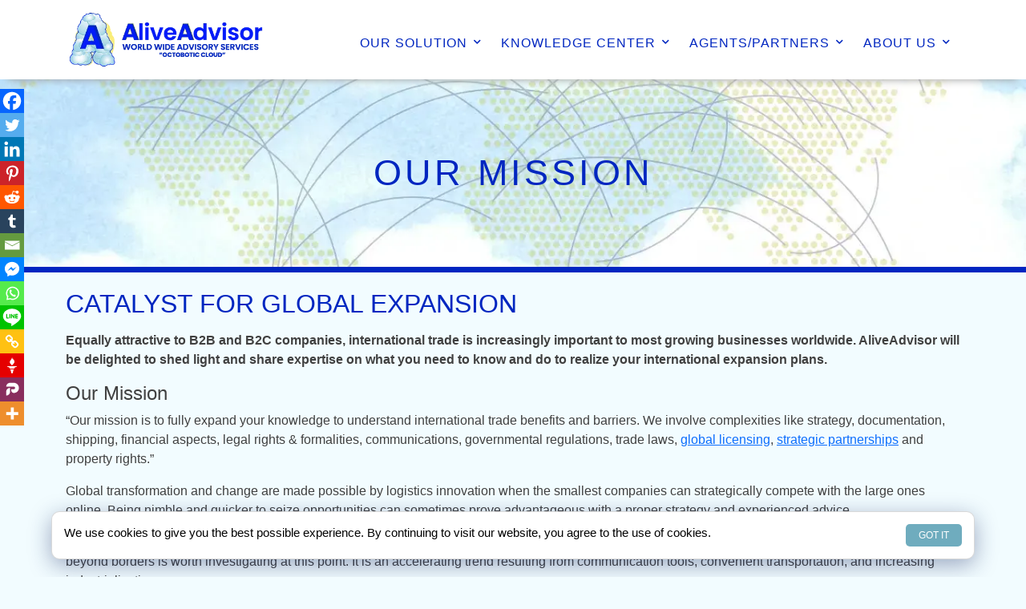

--- FILE ---
content_type: text/html; charset=UTF-8
request_url: https://proselitigate.com/our-mission/
body_size: 18809
content:
<!doctype html>
<html lang="en-US">
<head>
	<meta charset="UTF-8">
	<meta name="viewport" content="width=device-width, initial-scale=1">
	<meta name="google-site-verification" content="NcqfGY7p_iyPlFOqAxiRCQGPIHkk_SP8T09WrRNO57Y" />
	<meta name="msapplication-TileColor" content="#ffffff">
	<meta name="msapplication-TileImage" content="https://proselitigate.com/wp-content/themes/home/images/favicon/ms-icon-144x144.webp">
	<meta name="theme-color" content="#ffffff">
	
		
				<link rel="preload" as="style" onload="this.onload=null;this.rel='stylesheet'" href="https://cdn.jsdelivr.net/npm/bootstrap@5.0.0-beta2/dist/css/bootstrap.min.css" type="text/css" media="all" />
		
		
    
    <link rel="icon" type="image/png" sizes="16x16" href="https://sp-ao.shortpixel.ai/client/to_webp,q_lossless,ret_img,w_180,h_180/https://proselitigate.com/wp-content/themes/home/images/favicon/favicon-16x16.png">
	<script src="https://code.jquery.com/jquery-3.6.0.min.js"></script>
	<meta name='robots' content='index, follow, max-image-preview:large, max-snippet:-1, max-video-preview:-1' />

	<!-- This site is optimized with the Yoast SEO plugin v26.0 - https://yoast.com/wordpress/plugins/seo/ -->
	<title>Our Mission and Values - Worldwide Advisory Services</title>
	<meta name="description" content="Our AliveAdvisor mission is to get to know and understand your needs, wants, and long-term Worldwide Advisory Services." />
	<link rel="canonical" href="https://proselitigate.com/our-mission/" />
	<meta property="og:locale" content="en_US" />
	<meta property="og:type" content="article" />
	<meta property="og:title" content="Our Mission and Values - Worldwide Advisory Services" />
	<meta property="og:description" content="Our AliveAdvisor mission is to get to know and understand your needs, wants, and long-term Worldwide Advisory Services." />
	<meta property="og:url" content="https://proselitigate.com/our-mission/" />
	<meta property="og:site_name" content="Alive Advisor" />
	<meta property="article:modified_time" content="2022-02-03T11:33:03+00:00" />
	<meta name="twitter:card" content="summary_large_image" />
	<meta name="twitter:label1" content="Est. reading time" />
	<meta name="twitter:data1" content="2 minutes" />
	<script type="application/ld+json" class="yoast-schema-graph">{"@context":"https://schema.org","@graph":[{"@type":"WebPage","@id":"https://proselitigate.com/our-mission/","url":"https://proselitigate.com/our-mission/","name":"Our Mission and Values - Worldwide Advisory Services","isPartOf":{"@id":"https://proselitigate.com/#website"},"datePublished":"2021-03-06T07:19:04+00:00","dateModified":"2022-02-03T11:33:03+00:00","description":"Our AliveAdvisor mission is to get to know and understand your needs, wants, and long-term Worldwide Advisory Services.","breadcrumb":{"@id":"https://proselitigate.com/our-mission/#breadcrumb"},"inLanguage":"en-US","potentialAction":[{"@type":"ReadAction","target":["https://proselitigate.com/our-mission/"]}]},{"@type":"BreadcrumbList","@id":"https://proselitigate.com/our-mission/#breadcrumb","itemListElement":[{"@type":"ListItem","position":1,"name":"Home","item":"https://proselitigate.com/"},{"@type":"ListItem","position":2,"name":"Our Mission"}]},{"@type":"WebSite","@id":"https://proselitigate.com/#website","url":"https://proselitigate.com/","name":"Alive Advisor","description":"","publisher":{"@id":"https://proselitigate.com/#organization"},"potentialAction":[{"@type":"SearchAction","target":{"@type":"EntryPoint","urlTemplate":"https://proselitigate.com/?s={search_term_string}"},"query-input":{"@type":"PropertyValueSpecification","valueRequired":true,"valueName":"search_term_string"}}],"inLanguage":"en-US"},{"@type":"Organization","@id":"https://proselitigate.com/#organization","name":"Alive Advisor","url":"https://proselitigate.com/","logo":{"@type":"ImageObject","inLanguage":"en-US","@id":"https://proselitigate.com/#/schema/logo/image/","url":"https://proselitigate.com/wp-content/uploads/2025/09/logo-new-01.png","contentUrl":"https://proselitigate.com/wp-content/uploads/2025/09/logo-new-01.png","width":426,"height":142,"caption":"Alive Advisor"},"image":{"@id":"https://proselitigate.com/#/schema/logo/image/"}}]}</script>
	<!-- / Yoast SEO plugin. -->


		<!-- This site uses the Google Analytics by MonsterInsights plugin v9.7.0 - Using Analytics tracking - https://www.monsterinsights.com/ -->
		<!-- Note: MonsterInsights is not currently configured on this site. The site owner needs to authenticate with Google Analytics in the MonsterInsights settings panel. -->
					<!-- No tracking code set -->
				<!-- / Google Analytics by MonsterInsights -->
		<style id='wp-img-auto-sizes-contain-inline-css' type='text/css'>
img:is([sizes=auto i],[sizes^="auto," i]){contain-intrinsic-size:3000px 1500px}
/*# sourceURL=wp-img-auto-sizes-contain-inline-css */
</style>
<link rel='stylesheet' id='rm_material_icons-css' href='https://proselitigate.com/wp-content/cache/autoptimize/1/css/autoptimize_single_87f199f69870ac62e29b8101e42803f2.css' type='text/css' media='all' />
<link rel='stylesheet' id='wp-block-library-css' href='https://proselitigate.com/wp-includes/css/dist/block-library/style.min.css' type='text/css' media='all' />

<style id='classic-theme-styles-inline-css' type='text/css'>
/*! This file is auto-generated */
.wp-block-button__link{color:#fff;background-color:#32373c;border-radius:9999px;box-shadow:none;text-decoration:none;padding:calc(.667em + 2px) calc(1.333em + 2px);font-size:1.125em}.wp-block-file__button{background:#32373c;color:#fff;text-decoration:none}
/*# sourceURL=/wp-includes/css/classic-themes.min.css */
</style>
<link rel='stylesheet' id='contact-form-7-css' href='https://proselitigate.com/wp-content/cache/autoptimize/1/css/autoptimize_single_64ac31699f5326cb3c76122498b76f66.css' type='text/css' media='all' />
<link rel='stylesheet' id='dashicons-css' href='https://proselitigate.com/wp-includes/css/dashicons.min.css' type='text/css' media='all' />
<link rel='stylesheet' id='watsonconv-chatbox-css' href='https://proselitigate.com/wp-content/cache/autoptimize/1/css/autoptimize_single_3711199fbf51eb18ccf56be0fdfdddb3.css' type='text/css' media='all' />
<style id='watsonconv-chatbox-inline-css' type='text/css'>

                #message-container #messages .watson-message,
                    #watson-box #watson-header,
                    #watson-fab
                {
                    background-color: rgb(30, 115, 190);
                    color: white;
                }

                #message-container #messages .watson-message .typing-dot
                {
                    background-color: white;
                }

                #watson-box #message-send
                {
                    background-color: rgb(30, 115, 190);
                }

                #watson-box #message-send:hover
                {
                    background-color: rgba(30, 115, 190, 0.7);
                }
                
                #watson-box #message-send svg
                {
                fill: white;
                }

                #message-container #messages .message-option
                {
                    border-color: rgb(30, 115, 190);
                    color: rgb(30, 115, 190);
                }

                #message-container #messages .message-option:hover
                {
                    border-color: rgba(30, 115, 190, 0.7);
                    color: rgba(30, 115, 190, 0.7);
                }

                #watson-box #messages > div:not(.message) > a
                {
                    color: rgb(30, 115, 190);
                }

                #watson-fab-float
                {
                    bottom: 5vmin;
                    right: 5vmin;
                }

                #watson-fab-icon
                {
                    font-size: 28pt
                }

                #watson-fab-text
                {
                    font-size: 15pt
                }

                #watson-box .watson-font
                {
                    font-size: 11pt;
                }

                #watson-float
                {
                    bottom: 5vmin;
                    right: 5vmin;
                }
                #watson-box
                {
                    width: 211.2pt;
                    height: auto;
                }
                #message-container
                {
                    height: 200pt
                }@media screen and (max-width:640px) { #watson-float #watson-box
                    {
                        width: 100%;
                        height: 100%;
                    }

                    #watson-box
                    {
                        max-width: 100%;
                    }

                    #watson-box .watson-font
                    {
                        font-size: 14pt;
                    }
                
                    #watson-float
                    {
                        top: 0;
                        right: 0;
                        bottom: 0;
                        left: 0;
                        transform: translate(0, 0) !important;
                    }

                    #watson-float #message-container
                    {
                        height: auto;
                    }
                    #chatbox-body
                    {           
                        display: flex; 
                        flex-direction: column;
                    } }
/*# sourceURL=watsonconv-chatbox-inline-css */
</style>
<link rel='stylesheet' id='google-language-translator-css' href='https://proselitigate.com/wp-content/cache/autoptimize/1/css/autoptimize_single_f3bd90ed9190418715605b8aaa05debd.css' type='text/css' media='' />
<link rel='stylesheet' id='smw-plugin-style-css' href='https://proselitigate.com/wp-content/cache/autoptimize/1/css/autoptimize_single_0829145c9c8c766a15052d7cc92a3251.css' type='text/css' media='all' />
<link rel='stylesheet' id='social-icons-general-css' href='https://proselitigate.com/wp-content/cache/autoptimize/1/css/autoptimize_single_961d3ee7c3eb9eb256aa8fe17b59e9cc.css' type='text/css' media='all' />
<style id='woocommerce-inline-inline-css' type='text/css'>
.woocommerce form .form-row .required { visibility: visible; }
/*# sourceURL=woocommerce-inline-inline-css */
</style>
<link rel='stylesheet' id='brands-styles-css' href='https://proselitigate.com/wp-content/cache/autoptimize/1/css/autoptimize_single_48d56016b20f151be4f24ba6d0eb1be4.css' type='text/css' media='all' />
<link rel='stylesheet' id='open-iconic-bootstrap-css' href='https://proselitigate.com/wp-content/cache/autoptimize/1/css/autoptimize_single_22065f9aa20bb574c199fa49b1936a02.css' type='text/css' media='all' />
<link rel='stylesheet' id='aliveadvisor_home-style-css' href='https://proselitigate.com/wp-content/cache/autoptimize/1/css/autoptimize_single_96b8f054c2959f94b42b059d5499ecd0.css' type='text/css' media='all' />
<link rel='stylesheet' id='aliveadvisor_home-woocommerce-style-css' href='https://proselitigate.com/wp-content/cache/autoptimize/1/css/autoptimize_single_18b62369cdef1055c50e77901147a895.css' type='text/css' media='all' />
<style id='aliveadvisor_home-woocommerce-style-inline-css' type='text/css'>
@font-face {
			font-family: "star";
			src: url("https://proselitigate.com/wp-content/plugins/woocommerce/assets/fonts/star.eot");
			src: url("https://proselitigate.com/wp-content/plugins/woocommerce/assets/fonts/star.eot?#iefix") format("embedded-opentype"),
				url("https://proselitigate.com/wp-content/plugins/woocommerce/assets/fonts/star.woff") format("woff"),
				url("https://proselitigate.com/wp-content/plugins/woocommerce/assets/fonts/star.ttf") format("truetype"),
				url("https://proselitigate.com/wp-content/plugins/woocommerce/assets/fonts/star.svg#star") format("svg");
			font-weight: normal;
			font-style: normal;
		}
/*# sourceURL=aliveadvisor_home-woocommerce-style-inline-css */
</style>
<link rel='stylesheet' id='aliveadvisor_home-woocommerce-layout-css' href='https://proselitigate.com/wp-content/cache/autoptimize/1/css/autoptimize_single_7a79ee1b9069378007e195c2660cd117.css' type='text/css' media='all' />
<link rel='stylesheet' id='heateor_sss_frontend_css-css' href='https://proselitigate.com/wp-content/cache/autoptimize/1/css/autoptimize_single_ba4cc2135d79faefe28d070ad9d25a43.css' type='text/css' media='all' />
<style id='heateor_sss_frontend_css-inline-css' type='text/css'>
.heateor_sss_button_instagram span.heateor_sss_svg{background-color:#527fa4}.heateor_sss_horizontal_sharing .heateor_sss_svg,.heateor_sss_standard_follow_icons_container .heateor_sss_svg{color:#fff;border-width:0px;border-style:solid;border-color:transparent}.heateor_sss_horizontal_sharing .heateorSssTCBackground{color:#666}.heateor_sss_horizontal_sharing span.heateor_sss_svg:hover,.heateor_sss_standard_follow_icons_container span.heateor_sss_svg:hover{border-color:transparent;}.heateor_sss_vertical_sharing span.heateor_sss_svg,.heateor_sss_floating_follow_icons_container span.heateor_sss_svg{color:#fff;border-width:0px;border-style:solid;border-color:transparent;}.heateor_sss_vertical_sharing .heateorSssTCBackground{color:#666;}.heateor_sss_vertical_sharing span.heateor_sss_svg:hover,.heateor_sss_floating_follow_icons_container span.heateor_sss_svg:hover{border-color:transparent;}@media screen and (max-width:783px) {.heateor_sss_vertical_sharing{display:none!important}}div.heateor_sss_mobile_footer{display:none;}@media screen and (max-width:783px){div.heateor_sss_bottom_sharing .heateorSssTCBackground{background-color:white}div.heateor_sss_bottom_sharing{width:100%!important;left:0!important;}div.heateor_sss_bottom_sharing a{width:7.1428571428571% !important;}div.heateor_sss_bottom_sharing .heateor_sss_svg{width: 100% !important;}div.heateor_sss_bottom_sharing div.heateorSssTotalShareCount{font-size:1em!important;line-height:21px!important}div.heateor_sss_bottom_sharing div.heateorSssTotalShareText{font-size:.7em!important;line-height:0px!important}div.heateor_sss_mobile_footer{display:block;height:30px;}.heateor_sss_bottom_sharing{padding:0!important;display:block!important;width:auto!important;bottom:-2px!important;top: auto!important;}.heateor_sss_bottom_sharing .heateor_sss_square_count{line-height:inherit;}.heateor_sss_bottom_sharing .heateorSssSharingArrow{display:none;}.heateor_sss_bottom_sharing .heateorSssTCBackground{margin-right:1.1em!important}}
/*# sourceURL=heateor_sss_frontend_css-inline-css */
</style>
<link rel='stylesheet' id='tablepress-default-css' href='https://proselitigate.com/wp-content/cache/autoptimize/1/css/autoptimize_single_b1ac309167eaeb0c2e01367f9aada2a1.css' type='text/css' media='all' />
<link rel='stylesheet' id='ayecode-ui-css' href='https://proselitigate.com/wp-content/cache/autoptimize/1/css/autoptimize_single_3377dc7969784578249b555c7521161f.css' type='text/css' media='all' />
<style id='ayecode-ui-inline-css' type='text/css'>
body.modal-open #wpadminbar{z-index:999}.embed-responsive-16by9 .fluid-width-video-wrapper{padding:0!important;position:initial}
/*# sourceURL=ayecode-ui-inline-css */
</style>
<link rel='stylesheet' id='scStyleSheets-css' href='https://proselitigate.com/wp-content/cache/autoptimize/1/css/autoptimize_single_71ea83e01a423bf8268f4e8236714c3b.css' type='text/css' media='all' />
<style>#google_language_translator{width:auto!important;}div.skiptranslate.goog-te-gadget{display:inline!important;}.goog-tooltip{display: none!important;}.goog-tooltip:hover{display: none!important;}.goog-text-highlight{background-color:transparent!important;border:none!important;box-shadow:none!important;}#google_language_translator select.goog-te-combo{color:#32373c;}#google_language_translator{color:transparent;}body{top:0px!important;}#goog-gt-{display:none!important;}font font{background-color:transparent!important;box-shadow:none!important;position:initial!important;}#glt-translate-trigger{left:20px;right:auto;}#glt-translate-trigger > span{color:#ffffff;}#glt-translate-trigger{background:#f89406;}.goog-te-gadget .goog-te-combo{width:100%;}</style><script type="text/javascript">
           var ajaxurl = "https://proselitigate.com/wp-admin/admin-ajax.php";
         </script>	<noscript><style>.woocommerce-product-gallery{ opacity: 1 !important; }</style></noscript>
	

<!-- This site is optimized with the Simple SEO plugin v2.0.32 - https://wordpress.org/plugins/cds-simple-seo/ -->
<meta name="description" content="Our AliveAdvisor mission is to get to know and understand your needs, wants, and long-term Worldwide Advisory Services." />
<meta property="og:site_name" content="Alive Advisor" />
<meta property="og:url" content="https://proselitigate.com/our-mission/" />
<meta property="og:type" content="website" />
<meta property="og:title" content="Our Mission and Values - Worldwide Advisory Services" />
<meta property="og:description" content="Our AliveAdvisor mission is to get to know and understand your needs, wants, and long-term Worldwide Advisory Services." />
<meta name="twitter:title" content="Our Mission and Values - Worldwide Advisory Services" />
<meta name="twitter:description" content="Our AliveAdvisor mission is to get to know and understand your needs, wants, and long-term Worldwide Advisory Services." />
<link rel="canonical" href="https://proselitigate.com/our-mission/" />
<!-- / Simple SEO plugin. -->

		<style type="text/css">
					.site-title,
			.site-description {
				position: absolute;
				clip: rect(1px, 1px, 1px, 1px);
			}
				</style>
		<link rel="icon" href="https://sp-ao.shortpixel.ai/client/to_webp,q_lossless,ret_img,w_32,h_32/https://proselitigate.com/wp-content/uploads/2025/09/cropped-icon-01-32x32.png" sizes="32x32" />
<link rel="icon" href="https://sp-ao.shortpixel.ai/client/to_webp,q_lossless,ret_img,w_192,h_192/https://proselitigate.com/wp-content/uploads/2025/09/cropped-icon-01-192x192.png" sizes="192x192" />
<link rel="apple-touch-icon" href="https://sp-ao.shortpixel.ai/client/to_webp,q_lossless,ret_img,w_180,h_180/https://proselitigate.com/wp-content/uploads/2025/09/cropped-icon-01-180x180.png" />
<meta name="msapplication-TileImage" content="https://proselitigate.com/wp-content/uploads/2025/09/cropped-icon-01-270x270.png" />
<meta name="generator" content="WP Super Duper v1.2.26" data-sd-source="userswp" /><meta name="generator" content="WP Font Awesome Settings v1.1.10" data-ac-source="userswp" /></head>
<body class="wp-singular page-template-default page page-id-2759 wp-custom-logo wp-theme-home woocommerce theme-home user-registration-page woocommerce-no-js woocommerce-active aui_bs5">
    <header>
        <nav class="navbar navbar-expand-lg navbar-light" id="navbar_top">
          <div class="container pos-sec">
			<a href="https://proselitigate.com/" class="custom-logo-link" rel="home"><img width="426" height="142" src="https://sp-ao.shortpixel.ai/client/to_webp,q_lossless,ret_img,w_426,h_142/https://proselitigate.com/wp-content/uploads/2025/09/logo-new-01.png" class="custom-logo" alt="Alive Advisor" decoding="async" fetchpriority="high" srcset="https://sp-ao.shortpixel.ai/client/to_webp,q_lossless,ret_img,w_426/https://proselitigate.com/wp-content/uploads/2025/09/logo-new-01.png 426w, https://sp-ao.shortpixel.ai/client/to_webp,q_lossless,ret_img,w_300/https://proselitigate.com/wp-content/uploads/2025/09/logo-new-01-300x100.png 300w" sizes="(max-width: 426px) 100vw, 426px" /></a>		
		<div class="collapseToggle">
		  <button class="menu navbar-toggler" id="toggleIcon" onClick="this.classList.toggle('opened');this.setAttribute('aria-expanded', this.classList.contains('opened'))" type="button" data-bs-toggle="collapse" data-bs-target="#navbarSupportedContent" aria-controls="navbarSupportedContent" aria-expanded="false" aria-label="Toggle navigation">
			<svg width="52" height="42" viewBox="0 0 100 100">
			  <path class="line line1" d="M 20,29.000046 H 80.000231 C 80.000231,29.000046 94.498839,28.817352 94.532987,66.711331 94.543142,77.980673 90.966081,81.670246 85.259173,81.668997 79.552261,81.667751 75.000211,74.999942 75.000211,74.999942 L 25.000021,25.000058"></path>
			  <path class="line line2" d="M 20,50 H 80"></path>
			  <path class="line line3" d="M 20,70.999954 H 80.000231 C 80.000231,70.999954 94.498839,71.182648 94.532987,33.288669 94.543142,22.019327 90.966081,18.329754 85.259173,18.331003 79.552261,18.332249 75.000211,25.000058 75.000211,25.000058 L 25.000021,74.999942"></path>
			</svg>
		  </button>
		</div>
		
        <div class="collapse navbar-collapse" id="navbarSupportedContent">
          <div class="navbar-nav ms-auto mb-2 mb-lg-0">
            <div class="nav-item dropdown our-solution"> 
				<span class="nav-link dropdown-toggle" id="OurSolution" role="button" data-bs-toggle="dropdown" aria-expanded="false">Our Solution</span>
              <div class="dropdown-menu" aria-labelledby="OurSolution">
				  <div class="row">
					<div class="col-lg-4 border-right">
						<div><span class="dropdown-item nav-heading">How We Help</span></div>
						<div><a class="dropdown-item" href="https://proselitigate.com/business-advisory/">Business Advisory</a></div>
						<div><a class="dropdown-item" href="https://proselitigate.com/strategic-partnership/">Strategic Partnership</a></div>
						<div><a class="dropdown-item" href="https://proselitigate.com/global-licensing/">Global Licensing</a></div>
					</div>
					<div class="col-lg-4 p-lg-0 m-space">
						<div><span class="dropdown-item nav-heading">Who We Help</span></div>
						<div><a class="dropdown-item" href="https://proselitigate.com/small-and-medium-businesses/">Small and Medium Businesses</a></div>
						<div><a class="dropdown-item" href="https://proselitigate.com/large-corporations/">Large Corporations</a></div>
						<div><a class="dropdown-item" href="https://proselitigate.com/startup-advisory-services/">Startup Advisory Services</a></div>
					</div>
				   <div class="clearfix"></div>
				  </div>
				</div>
            </div>
			
            <div class="nav-item dropdown"> <span class="nav-link dropdown-toggle" id="KnowledgeCenter" role="button" data-bs-toggle="dropdown" aria-expanded="false">Knowledge Center</span>
              <div class="dropdown-menu" aria-labelledby="KnowledgeCenter">
					<div><a class="dropdown-item" href="https://proselitigate.com/videos/">Videos</a></div>
					<div><a class="dropdown-item" href="https://proselitigate.com/webinars/">Webinars</a></div>
					<div><a class="dropdown-item" href="https://proselitigate.com/meetings/">Meetings</a></div>
					<div><a class="dropdown-item" href="https://proselitigate.com/blog/">Blog</a></div>
              </div>
            </div>
            <div class="nav-item dropdown partners"> <span class="nav-link dropdown-toggle" id="PartnersAgents" role="button" data-bs-toggle="dropdown" aria-expanded="false">Agents/Partners</span>
              <div class="dropdown-menu" aria-labelledby="PartnersAgents">
                <div class="row">
					<div class="col-lg-4 border-right">
						<div><span class="dropdown-item nav-heading">Agents</span></div>
						<div><a class="dropdown-item" href="https://proselitigate.com/become-an-agent/">Become An Agent</a></div>
					</div>
					<div class="col-lg-4 m-partners-space p-lg-0">
						<div><span class="dropdown-item nav-heading">Companies We Partner With</span></div>
						<div><a class="dropdown-item" href="https://proselitigate.com/affiliate-partners/">Affiliate Partners</a></div>
						<div><a class="dropdown-item" href="https://proselitigate.com/affinity-partners/">Affinity Partners</a></div>
					</div>
				   <div class="clearfix"></div>
				  </div>
              </div>
            </div>
            <div class="nav-item dropdown about-us"> <span class="nav-link dropdown-toggle" id="AboutUs" role="button" data-bs-toggle="dropdown" aria-expanded="false">About Us</span>
              <div class="dropdown-menu" aria-labelledby="AboutUs">
                <div class="row">
					<div class="col-lg-3 border-right">
				  <div><span class="dropdown-item nav-heading">Our Company</span></div>
                  <div><a class="dropdown-item" href="https://proselitigate.com/our-mission/">Our Mission</a></div>
				  <div><a class="dropdown-item" href="https://proselitigate.com/press-releases/">Press Releases</a></div>
				  <div><a class="dropdown-item" href="https://proselitigate.com/careers/">Careers</a></div>
				  <div><a class="dropdown-item" href="https://proselitigate.com/contact-us/">Contact Us</a></div>
				  	</div>
					<div class="col-lg-5 m-partners-space p-lg-0">
					  <div><span class="dropdown-item nav-heading">Charity/Social Responsibility</span></div>
					  <div><a class="dropdown-item" href="https://proselitigate.com/501c3-donation/">501C3 Donation</a></div>
					  <div><a class="dropdown-item" href="https://proselitigate.com/pac-contribution/">PAC Contribution</a></div>
				  </div>
              </div>
            </div>
          </div>
		  
					  
		  
        </div>		  
        <div class="clearfix"></div>
    </header>


						
				<div id="primary" class="content-area">
					<main id="main" class="site-main">

							  <div class="banner">
		<div class="container">
          <div class="banner-content ">
            <div class="containing-table">
              <div class="centre-align">
                <div class="content">                  
			<h1>Our Mission</h1>                </div>
              </div>
            </div>
          </div>
		  </div>
		  </div>
		  
        <div class="clearfix"></div>

	
<section class="contents">
	<div class="container">
	

<article id="post-2759" class="post-2759 page type-page status-publish hentry">

		
		<div class="entry-content">
			<h2>Catalyst for Global Expansion</h2>
<p><strong>Equally attractive to B2B and B2C companies, international trade is increasingly important to most growing businesses worldwide. AliveAdvisor will be delighted to shed light and share expertise on what you need to know and do to realize your international expansion plans.</strong></p>
<h4>Our Mission</h4>
<p>&#8220;Our mission is to fully expand your knowledge to understand international trade benefits and barriers. We involve complexities like strategy, documentation, shipping, financial aspects, legal rights &#038; formalities, communications, governmental regulations, trade laws, <a href="https://proselitigate.com/global-licensing">global licensing</a>, <a href="https://proselitigate.com/strategic-partnership/">strategic partnerships</a> and property rights.&#8221;</p>
<p>Global transformation and change are made possible by logistics innovation when the smallest companies can strategically compete with the large ones online. Being nimble and quicker to seize opportunities can sometimes prove advantageous with a proper strategy and experienced advice.</p>
<p>International trade represents an essential share of the gross domestic product in most countries worldwide. Considering alternatives to grow your business beyond borders is worth investigating at this point. It is an accelerating trend resulting from communication tools, convenient transportation, and increasing industrialization.</p>
<p><a href="https://proselitigate.com/small-and-medium-businesses">Small and medium businesses</a> can now effectively follow the footsteps of large corporations to look beyond their country’s borders for growth. With advancements in requisite technology, offshore earnings outstrip domestic profits.</p>
<p>With feet on the ground and over 40 years of experience in international trade, AliveAdvisor is determined to be that catalyst successfully delivering strategic solutions to organizations of all sizes in matters concerning religion, politics, and business across more than 200 nations worldwide. AliveAdvisor will enable you to review the highlights of international trade and provide you with helpful resources as well.</p>
<h4>Talk to an Expert</h4>
<p><strong><a href="https://proselitigate.com/contact-us/">Schedule an Appointment</a></strong></p>
<p>It is about becoming more connected, integrated, and efficient to fuel international growth. Our <a href="https://proselitigate.com/international-business-expansion/">Global Business Expansion</a> Services feature both cross-functional and cross-regional models. Predictive insights at unparalleled speeds ascertain continuous innovation through real-time customized experiences.</p>
<p>Accelerate cross-border trade and investment in every region of the world by engaging top executives and leaders with warm connections and timely information to grow business, create success and change the world.</p>
<h4>Our Vision</h4>
<p>A business world where it&#8217;s as easy growing across regions as it is selling across the street. Maybe easier!</p>
<h4>Our Values</h4>
<ul>
<li>Member satisfaction; Serving members; Having gratitude</li>
<li>Integrity; Honesty; Accountability; Follow-up; Transparency; Trust</li>
<li>Results; Simplicity; Speed; Just doing it; Making a difference; Growth; Profit; Success</li>
<li>People first; Building relationships; Respecting; Having Compassion; Connecting; Collaborating; Growing the tribe</li>
<li>Diversity; Gender balance; Fairness; Justice; Ending racism; Equal pay for equal work</li>
<li>Positivity; Optimism; Persistence; Passion; Freedom; Empowerment; Celebration</li>
<li>Professionalism; Dependability; Resilience; Humbleness; Communicating</li>
<li>Sustainable operations; Doing no harm; Environmental responsibility</li>
<li>Learning; Listening; Curiosity; Continuous improvement</li>
<li>Being brave; Having courage; Being a leader</li>
<li>Innovation; Creativity; Flexibility</li>
<li>Doing the right thing</li>
</ul>
<p><center><br />
  <a href="https://aliveadvisormarketplace.com/free-listings/"><br />
  <button class="btn btn-blue-new">Check out our Free Listing Platform Now</button><br />
  </a><br />
</center></p>
<div class='heateor_sss_sharing_container heateor_sss_vertical_sharing heateor_sss_bottom_sharing' style='width:34px;left: -10px;top: 100px;-webkit-box-shadow:none;box-shadow:none;' data-heateor-sss-href='https://proselitigate.com/our-mission/'><div class="heateor_sss_sharing_ul"><a aria-label="Facebook" class="heateor_sss_facebook" href="https://www.facebook.com/sharer/sharer.php?u=https%3A%2F%2Fproselitigate.com%2Four-mission%2F" title="Facebook" rel="nofollow noopener" target="_blank" style="font-size:32px!important;box-shadow:none;display:inline-block;vertical-align:middle"><span class="heateor_sss_svg" style="background-color:#0765FE;width:30px;height:30px;margin:0;display:inline-block;opacity:1;float:left;font-size:32px;box-shadow:none;display:inline-block;font-size:16px;padding:0 4px;vertical-align:middle;background-repeat:repeat;overflow:hidden;padding:0;cursor:pointer;box-sizing:content-box"><svg style="display:block;" focusable="false" aria-hidden="true" xmlns="http://www.w3.org/2000/svg" width="100%" height="100%" viewBox="0 0 32 32"><path fill="#fff" d="M28 16c0-6.627-5.373-12-12-12S4 9.373 4 16c0 5.628 3.875 10.35 9.101 11.647v-7.98h-2.474V16H13.1v-1.58c0-4.085 1.849-5.978 5.859-5.978.76 0 2.072.15 2.608.298v3.325c-.283-.03-.775-.045-1.386-.045-1.967 0-2.728.745-2.728 2.683V16h3.92l-.673 3.667h-3.247v8.245C23.395 27.195 28 22.135 28 16Z"></path></svg></span></a><a aria-label="Twitter" class="heateor_sss_button_twitter" href="https://twitter.com/intent/tweet?via=alive_advisor&text=Our%20Mission&url=https%3A%2F%2Fproselitigate.com%2Four-mission%2F" title="Twitter" rel="nofollow noopener" target="_blank" style="font-size:32px!important;box-shadow:none;display:inline-block;vertical-align:middle"><span class="heateor_sss_svg heateor_sss_s__default heateor_sss_s_twitter" style="background-color:#55acee;width:30px;height:30px;margin:0;display:inline-block;opacity:1;float:left;font-size:32px;box-shadow:none;display:inline-block;font-size:16px;padding:0 4px;vertical-align:middle;background-repeat:repeat;overflow:hidden;padding:0;cursor:pointer;box-sizing:content-box"><svg style="display:block;" focusable="false" aria-hidden="true" xmlns="http://www.w3.org/2000/svg" width="100%" height="100%" viewBox="-4 -4 39 39"><path d="M28 8.557a9.913 9.913 0 0 1-2.828.775 4.93 4.93 0 0 0 2.166-2.725 9.738 9.738 0 0 1-3.13 1.194 4.92 4.92 0 0 0-3.593-1.55 4.924 4.924 0 0 0-4.794 6.049c-4.09-.21-7.72-2.17-10.15-5.15a4.942 4.942 0 0 0-.665 2.477c0 1.71.87 3.214 2.19 4.1a4.968 4.968 0 0 1-2.23-.616v.06c0 2.39 1.7 4.38 3.952 4.83-.414.115-.85.174-1.297.174-.318 0-.626-.03-.928-.086a4.935 4.935 0 0 0 4.6 3.42 9.893 9.893 0 0 1-6.114 2.107c-.398 0-.79-.023-1.175-.068a13.953 13.953 0 0 0 7.55 2.213c9.056 0 14.01-7.507 14.01-14.013 0-.213-.005-.426-.015-.637.96-.695 1.795-1.56 2.455-2.55z" fill="#fff"></path></svg></span></a><a aria-label="Linkedin" class="heateor_sss_button_linkedin" href="https://www.linkedin.com/sharing/share-offsite/?url=https%3A%2F%2Fproselitigate.com%2Four-mission%2F" title="Linkedin" rel="nofollow noopener" target="_blank" style="font-size:32px!important;box-shadow:none;display:inline-block;vertical-align:middle"><span class="heateor_sss_svg heateor_sss_s__default heateor_sss_s_linkedin" style="background-color:#0077b5;width:30px;height:30px;margin:0;display:inline-block;opacity:1;float:left;font-size:32px;box-shadow:none;display:inline-block;font-size:16px;padding:0 4px;vertical-align:middle;background-repeat:repeat;overflow:hidden;padding:0;cursor:pointer;box-sizing:content-box"><svg style="display:block;" focusable="false" aria-hidden="true" xmlns="http://www.w3.org/2000/svg" width="100%" height="100%" viewBox="0 0 32 32"><path d="M6.227 12.61h4.19v13.48h-4.19V12.61zm2.095-6.7a2.43 2.43 0 0 1 0 4.86c-1.344 0-2.428-1.09-2.428-2.43s1.084-2.43 2.428-2.43m4.72 6.7h4.02v1.84h.058c.56-1.058 1.927-2.176 3.965-2.176 4.238 0 5.02 2.792 5.02 6.42v7.395h-4.183v-6.56c0-1.564-.03-3.574-2.178-3.574-2.18 0-2.514 1.7-2.514 3.46v6.668h-4.187V12.61z" fill="#fff"></path></svg></span></a><a aria-label="Pinterest" class="heateor_sss_button_pinterest" href="https://proselitigate.com/our-mission/" onclick="event.preventDefault();javascript:void( (function() {var e=document.createElement('script' );e.setAttribute('type','text/javascript' );e.setAttribute('charset','UTF-8' );e.setAttribute('src','//assets.pinterest.com/js/pinmarklet.js?r='+Math.random()*99999999);document.body.appendChild(e)})());" title="Pinterest" rel="noopener" style="font-size:32px!important;box-shadow:none;display:inline-block;vertical-align:middle"><span class="heateor_sss_svg heateor_sss_s__default heateor_sss_s_pinterest" style="background-color:#cc2329;width:30px;height:30px;margin:0;display:inline-block;opacity:1;float:left;font-size:32px;box-shadow:none;display:inline-block;font-size:16px;padding:0 4px;vertical-align:middle;background-repeat:repeat;overflow:hidden;padding:0;cursor:pointer;box-sizing:content-box"><svg style="display:block;" focusable="false" aria-hidden="true" xmlns="http://www.w3.org/2000/svg" width="100%" height="100%" viewBox="-2 -2 35 35"><path fill="#fff" d="M16.539 4.5c-6.277 0-9.442 4.5-9.442 8.253 0 2.272.86 4.293 2.705 5.046.303.125.574.005.662-.33.061-.231.205-.816.27-1.06.088-.331.053-.447-.191-.736-.532-.627-.873-1.439-.873-2.591 0-3.338 2.498-6.327 6.505-6.327 3.548 0 5.497 2.168 5.497 5.062 0 3.81-1.686 7.025-4.188 7.025-1.382 0-2.416-1.142-2.085-2.545.397-1.674 1.166-3.48 1.166-4.689 0-1.081-.581-1.983-1.782-1.983-1.413 0-2.548 1.462-2.548 3.419 0 1.247.421 2.091.421 2.091l-1.699 7.199c-.505 2.137-.076 4.755-.039 5.019.021.158.223.196.314.077.13-.17 1.813-2.247 2.384-4.324.162-.587.929-3.631.929-3.631.46.876 1.801 1.646 3.227 1.646 4.247 0 7.128-3.871 7.128-9.053.003-3.918-3.317-7.568-8.361-7.568z"/></svg></span></a><a aria-label="Reddit" class="heateor_sss_button_reddit" href="https://reddit.com/submit?url=https%3A%2F%2Fproselitigate.com%2Four-mission%2F&title=Our%20Mission" title="Reddit" rel="nofollow noopener" target="_blank" style="font-size:32px!important;box-shadow:none;display:inline-block;vertical-align:middle"><span class="heateor_sss_svg heateor_sss_s__default heateor_sss_s_reddit" style="background-color:#ff5700;width:30px;height:30px;margin:0;display:inline-block;opacity:1;float:left;font-size:32px;box-shadow:none;display:inline-block;font-size:16px;padding:0 4px;vertical-align:middle;background-repeat:repeat;overflow:hidden;padding:0;cursor:pointer;box-sizing:content-box"><svg style="display:block;" focusable="false" aria-hidden="true" xmlns="http://www.w3.org/2000/svg" width="100%" height="100%" viewBox="-3.5 -3.5 39 39"><path d="M28.543 15.774a2.953 2.953 0 0 0-2.951-2.949 2.882 2.882 0 0 0-1.9.713 14.075 14.075 0 0 0-6.85-2.044l1.38-4.349 3.768.884a2.452 2.452 0 1 0 .24-1.176l-4.274-1a.6.6 0 0 0-.709.4l-1.659 5.224a14.314 14.314 0 0 0-7.316 2.029 2.908 2.908 0 0 0-1.872-.681 2.942 2.942 0 0 0-1.618 5.4 5.109 5.109 0 0 0-.062.765c0 4.158 5.037 7.541 11.229 7.541s11.22-3.383 11.22-7.541a5.2 5.2 0 0 0-.053-.706 2.963 2.963 0 0 0 1.427-2.51zm-18.008 1.88a1.753 1.753 0 0 1 1.73-1.74 1.73 1.73 0 0 1 1.709 1.74 1.709 1.709 0 0 1-1.709 1.711 1.733 1.733 0 0 1-1.73-1.711zm9.565 4.968a5.573 5.573 0 0 1-4.081 1.272h-.032a5.576 5.576 0 0 1-4.087-1.272.6.6 0 0 1 .844-.854 4.5 4.5 0 0 0 3.238.927h.032a4.5 4.5 0 0 0 3.237-.927.6.6 0 1 1 .844.854zm-.331-3.256a1.726 1.726 0 1 1 1.709-1.712 1.717 1.717 0 0 1-1.712 1.712z" fill="#fff"/></svg></span></a><a aria-label="Tumblr" class="heateor_sss_button_tumblr" href="https://www.tumblr.com/widgets/share/tool?posttype=link&canonicalUrl=https%3A%2F%2Fproselitigate.com%2Four-mission%2F&title=Our%20Mission&caption=" title="Tumblr" rel="nofollow noopener" target="_blank" style="font-size:32px!important;box-shadow:none;display:inline-block;vertical-align:middle"><span class="heateor_sss_svg aheateor_sss_s__default heateor_sss_s_tumblr" style="background-color:#29435d;width:30px;height:30px;margin:0;display:inline-block;opacity:1;float:left;font-size:32px;box-shadow:none;display:inline-block;font-size:16px;padding:0 4px;vertical-align:middle;background-repeat:repeat;overflow:hidden;padding:0;cursor:pointer;box-sizing:content-box"><svg style="display:block;" focusable="false" aria-hidden="true" xmlns="http://www.w3.org/2000/svg" width="100%" height="100%" viewBox="-2 -2 36 36"><path fill="#fff" d="M20.775 21.962c-.37.177-1.08.33-1.61.345-1.598.043-1.907-1.122-1.92-1.968v-6.217h4.007V11.1H17.26V6.02h-2.925s-.132.044-.144.15c-.17 1.556-.895 4.287-3.923 5.378v2.578h2.02v6.522c0 2.232 1.647 5.404 5.994 5.33 1.467-.025 3.096-.64 3.456-1.17l-.96-2.846z"/></svg></span></a><a aria-label="Email" class="heateor_sss_email" href="https://proselitigate.com/our-mission/" onclick="event.preventDefault();window.open('mailto:?subject=' + decodeURIComponent('Our%20Mission').replace('&', '%26') + '&body=https%3A%2F%2Fproselitigate.com%2Four-mission%2F', '_blank')" title="Email" rel="noopener" style="font-size:32px!important;box-shadow:none;display:inline-block;vertical-align:middle"><span class="heateor_sss_svg" style="background-color:#649a3f;width:30px;height:30px;margin:0;display:inline-block;opacity:1;float:left;font-size:32px;box-shadow:none;display:inline-block;font-size:16px;padding:0 4px;vertical-align:middle;background-repeat:repeat;overflow:hidden;padding:0;cursor:pointer;box-sizing:content-box"><svg style="display:block;" focusable="false" aria-hidden="true" xmlns="http://www.w3.org/2000/svg" width="100%" height="100%" viewBox="-.75 -.5 36 36"><path d="M 5.5 11 h 23 v 1 l -11 6 l -11 -6 v -1 m 0 2 l 11 6 l 11 -6 v 11 h -22 v -11" stroke-width="1" fill="#fff"></path></svg></span></a><a target="_blank" aria-label="Facebook Messenger" class="heateor_sss_button_facebook_messenger" href="https://www.facebook.com/dialog/send?app_id=1904103319867886&display=popup&link=https%3A%2F%2Fproselitigate.com%2Four-mission%2F&redirect_uri=https%3A%2F%2Fproselitigate.com%2Four-mission%2F" style="font-size:32px!important;box-shadow:none;display:inline-block;vertical-align:middle"><span class="heateor_sss_svg heateor_sss_s__default heateor_sss_s_facebook_messenger" style="background-color:#0084ff;width:30px;height:30px;margin:0;display:inline-block;opacity:1;float:left;font-size:32px;box-shadow:none;display:inline-block;font-size:16px;padding:0 4px;vertical-align:middle;background-repeat:repeat;overflow:hidden;padding:0;cursor:pointer;box-sizing:content-box"><svg style="display:block;" focusable="false" aria-hidden="true" xmlns="http://www.w3.org/2000/svg" width="100%" height="100%" viewBox="-2 -2 36 36"><path fill="#fff" d="M16 5C9.986 5 5.11 9.56 5.11 15.182c0 3.2 1.58 6.054 4.046 7.92V27l3.716-2.06c.99.276 2.04.425 3.128.425 6.014 0 10.89-4.56 10.89-10.183S22.013 5 16 5zm1.147 13.655L14.33 15.73l-5.423 3 5.946-6.31 2.816 2.925 5.42-3-5.946 6.31z"/></svg></span></a><a aria-label="Whatsapp" class="heateor_sss_whatsapp" href="https://api.whatsapp.com/send?text=Our%20Mission%20https%3A%2F%2Fproselitigate.com%2Four-mission%2F" title="Whatsapp" rel="nofollow noopener" target="_blank" style="font-size:32px!important;box-shadow:none;display:inline-block;vertical-align:middle"><span class="heateor_sss_svg" style="background-color:#55eb4c;width:30px;height:30px;margin:0;display:inline-block;opacity:1;float:left;font-size:32px;box-shadow:none;display:inline-block;font-size:16px;padding:0 4px;vertical-align:middle;background-repeat:repeat;overflow:hidden;padding:0;cursor:pointer;box-sizing:content-box"><svg style="display:block;" focusable="false" aria-hidden="true" xmlns="http://www.w3.org/2000/svg" width="100%" height="100%" viewBox="-6 -5 40 40"><path class="heateor_sss_svg_stroke heateor_sss_no_fill" stroke="#fff" stroke-width="2" fill="none" d="M 11.579798566743314 24.396926207859085 A 10 10 0 1 0 6.808479557110079 20.73576436351046"></path><path d="M 7 19 l -1 6 l 6 -1" class="heateor_sss_no_fill heateor_sss_svg_stroke" stroke="#fff" stroke-width="2" fill="none"></path><path d="M 10 10 q -1 8 8 11 c 5 -1 0 -6 -1 -3 q -4 -3 -5 -5 c 4 -2 -1 -5 -1 -4" fill="#fff"></path></svg></span></a><a target="_blank" aria-label="Line" class="heateor_sss_button_line" href="https://social-plugins.line.me/lineit/share?url=https%3A%2F%2Fproselitigate.com%2Four-mission%2F" title="Line" rel="noopener" target="_blank" style="font-size:32px!important;box-shadow:none;display:inline-block;vertical-align:middle"><span class="heateor_sss_svg heateor_sss_s__default heateor_sss_s_line" style="background-color:#00c300;width:30px;height:30px;margin:0;display:inline-block;opacity:1;float:left;font-size:32px;box-shadow:none;display:inline-block;font-size:16px;padding:0 4px;vertical-align:middle;background-repeat:repeat;overflow:hidden;padding:0;cursor:pointer;box-sizing:content-box"><svg style="display:block;" focusable="false" aria-hidden="true" xmlns="http://www.w3.org/2000/svg" width="100%" height="100%" viewBox="0 0 32 32"><path fill="#fff" d="M28 14.304c0-5.37-5.384-9.738-12-9.738S4 8.936 4 14.304c0 4.814 4.27 8.846 10.035 9.608.39.084.923.258 1.058.592.122.303.08.778.04 1.084l-.172 1.028c-.05.303-.24 1.187 1.04.647s6.91-4.07 9.43-6.968c1.737-1.905 2.57-3.842 2.57-5.99zM11.302 17.5H8.918c-.347 0-.63-.283-.63-.63V12.1c0-.346.283-.628.63-.628.348 0 .63.283.63.63v4.14h1.754c.35 0 .63.28.63.628 0 .347-.282.63-.63.63zm2.467-.63c0 .347-.284.628-.63.628-.348 0-.63-.282-.63-.63V12.1c0-.347.282-.63.63-.63.346 0 .63.284.63.63v4.77zm5.74 0c0 .27-.175.51-.433.596-.065.02-.132.032-.2.032-.195 0-.384-.094-.502-.25l-2.443-3.33v2.95c0 .35-.282.63-.63.63-.347 0-.63-.282-.63-.63V12.1c0-.27.174-.51.43-.597.066-.02.134-.033.2-.033.197 0 .386.094.503.252l2.444 3.328V12.1c0-.347.282-.63.63-.63.346 0 .63.284.63.63v4.77zm3.855-3.014c.348 0 .63.282.63.63 0 .346-.282.628-.63.628H21.61v1.126h1.755c.348 0 .63.282.63.63 0 .347-.282.628-.63.628H20.98c-.345 0-.628-.282-.628-.63v-4.766c0-.346.283-.628.63-.628h2.384c.348 0 .63.283.63.63 0 .346-.282.628-.63.628h-1.754v1.126h1.754z"/></svg></span></a><a aria-label="Copy Link" class="heateor_sss_button_copy_link" title="Copy Link" rel="noopener" href="https://proselitigate.com/our-mission/" onclick="event.preventDefault()" style="font-size:32px!important;box-shadow:none;display:inline-block;vertical-align:middle"><span class="heateor_sss_svg heateor_sss_s__default heateor_sss_s_copy_link" style="background-color:#ffc112;width:30px;height:30px;margin:0;display:inline-block;opacity:1;float:left;font-size:32px;box-shadow:none;display:inline-block;font-size:16px;padding:0 4px;vertical-align:middle;background-repeat:repeat;overflow:hidden;padding:0;cursor:pointer;box-sizing:content-box"><svg style="display:block;" focusable="false" aria-hidden="true" xmlns="http://www.w3.org/2000/svg" width="100%" height="100%" viewBox="-4 -4 40 40"><path fill="#fff" d="M24.412 21.177c0-.36-.126-.665-.377-.917l-2.804-2.804a1.235 1.235 0 0 0-.913-.378c-.377 0-.7.144-.97.43.026.028.11.11.255.25.144.14.24.236.29.29s.117.14.2.256c.087.117.146.232.177.344.03.112.046.236.046.37 0 .36-.126.666-.377.918a1.25 1.25 0 0 1-.918.377 1.4 1.4 0 0 1-.373-.047 1.062 1.062 0 0 1-.345-.175 2.268 2.268 0 0 1-.256-.2 6.815 6.815 0 0 1-.29-.29c-.14-.142-.223-.23-.25-.254-.297.28-.445.607-.445.984 0 .36.126.664.377.916l2.778 2.79c.243.243.548.364.917.364.36 0 .665-.118.917-.35l1.982-1.97c.252-.25.378-.55.378-.9zm-9.477-9.504c0-.36-.126-.665-.377-.917l-2.777-2.79a1.235 1.235 0 0 0-.913-.378c-.35 0-.656.12-.917.364L7.967 9.92c-.254.252-.38.553-.38.903 0 .36.126.665.38.917l2.802 2.804c.242.243.547.364.916.364.377 0 .7-.14.97-.418-.026-.027-.11-.11-.255-.25s-.24-.235-.29-.29a2.675 2.675 0 0 1-.2-.255 1.052 1.052 0 0 1-.176-.344 1.396 1.396 0 0 1-.047-.37c0-.36.126-.662.377-.914.252-.252.557-.377.917-.377.136 0 .26.015.37.046.114.03.23.09.346.175.117.085.202.153.256.2.054.05.15.148.29.29.14.146.222.23.25.258.294-.278.442-.606.442-.983zM27 21.177c0 1.078-.382 1.99-1.146 2.736l-1.982 1.968c-.745.75-1.658 1.12-2.736 1.12-1.087 0-2.004-.38-2.75-1.143l-2.777-2.79c-.75-.747-1.12-1.66-1.12-2.737 0-1.106.392-2.046 1.183-2.818l-1.186-1.185c-.774.79-1.708 1.186-2.805 1.186-1.078 0-1.995-.376-2.75-1.13l-2.803-2.81C5.377 12.82 5 11.903 5 10.826c0-1.08.382-1.993 1.146-2.738L8.128 6.12C8.873 5.372 9.785 5 10.864 5c1.087 0 2.004.382 2.75 1.146l2.777 2.79c.75.747 1.12 1.66 1.12 2.737 0 1.105-.392 2.045-1.183 2.817l1.186 1.186c.774-.79 1.708-1.186 2.805-1.186 1.078 0 1.995.377 2.75 1.132l2.804 2.804c.754.755 1.13 1.672 1.13 2.75z"/></svg></span></a><a aria-label="Gettr" class="heateor_sss_gettr" href="https://gettr.com/share?text=Our%20Mission&url=https%3A%2F%2Fproselitigate.com%2Four-mission%2F" title="Gettr" rel="nofollow noopener" target="_blank" style="font-size:32px!important;box-shadow:none;display:inline-block;vertical-align:middle"><span class="heateor_sss_svg" style="background-color:#E50000;width:30px;height:30px;margin:0;display:inline-block;opacity:1;float:left;font-size:32px;box-shadow:none;display:inline-block;font-size:16px;padding:0 4px;vertical-align:middle;background-repeat:repeat;overflow:hidden;padding:0;cursor:pointer;box-sizing:content-box"><svg style="display:block;" width="100%" height="100%" viewBox="-178 -112 1380 1380" fill="none" xmlns="http://www.w3.org/2000/svg"><path d="M620.01 810.414C548.28 810.414 476.551 810.414 405.435 810.414C407.274 820.836 409.113 831.871 410.952 842.293C426.279 842.293 439.154 853.329 441.606 868.042C450.189 920.154 459.385 971.652 467.968 1023.76C498.008 1023.76 528.049 1023.76 557.476 1023.76C566.059 971.652 575.256 920.154 583.839 868.042C586.291 853.329 599.165 842.293 614.492 842.293C616.331 831.871 618.171 820.836 620.01 810.414C618.171 820.836 616.331 831.871 614.492 842.293Z" fill="#fff"></path><path fill="#fff" d="M789.83 628.333C604.682 628.333 420.148 628.333 235 628.333C235 636.303 235 644.273 235 652.243C344.74 677.992 379.072 718.455 394.399 762.596C472.872 762.596 551.958 762.596 630.431 762.596C645.145 718.455 680.09 677.992 789.83 652.243C789.83 644.273 789.83 636.303 789.83 628.333Z"></path><path fill="#fff" d="M610.2 250.68C640.241 298.499 659.246 345.093 652.502 388.008C640.241 471.999 534.179 529.014 512.722 581.126C435.475 502.039 388.268 448.089 380.911 398.43C369.263 305.243 502.912 229.835 512.722 125C536.631 155.041 543.988 208.378 543.988 238.418C555.637 223.092 562.38 204.086 562.994 184.468C585.677 211.443 593.034 258.037 593.034 292.982C602.843 281.333 609.587 266.62 610.2 250.68Z"></path></svg></span></a><a aria-label="Parler" class="heateor_sss_parler" href="https://parler.com/new-post?message=Our%20Mission&url=https%3A%2F%2Fproselitigate.com%2Four-mission%2F" title="Parler" rel="nofollow noopener" target="_blank" style="font-size:32px!important;box-shadow:none;display:inline-block;vertical-align:middle"><span class="heateor_sss_svg" style="background-color:#892E5E;width:30px;height:30px;margin:0;display:inline-block;opacity:1;float:left;font-size:32px;box-shadow:none;display:inline-block;font-size:16px;padding:0 4px;vertical-align:middle;background-repeat:repeat;overflow:hidden;padding:0;cursor:pointer;box-sizing:content-box"><svg style="display:block;" focusable="false" aria-hidden="true" version="1.1" width="100%" height="100%" viewBox="-245 -140 947 800" xmlns="http://www.w3.org/2000/svg"><path d="M200 300V249.7H300.1C327.6 249.7 350 227.4 350 199.8C350 172.3 327.7 149.9 300.1 149.9H0C0 67.2 67.2 0 150 0H300C410.5 0 500 89.5 500 200C500 310.5 410.5 400 300 400C244.8 400 200 355.2 200 300ZM150 350V200C67.2 200 0 267.2 0 350V500C82.8 500 150 432.8 150 350Z" fill="#fff"></path></svg></span></a><a class="heateor_sss_more" aria-label="More" title="More" rel="nofollow noopener" style="font-size: 32px!important;border:0;box-shadow:none;display:inline-block!important;font-size:16px;padding:0 4px;vertical-align: middle;display:inline;" href="https://proselitigate.com/our-mission/" onclick="event.preventDefault()"><span class="heateor_sss_svg" style="background-color:#ee8e2d;width:30px;height:30px;margin:0;display:inline-block!important;opacity:1;float:left;font-size:32px!important;box-shadow:none;display:inline-block;font-size:16px;padding:0 4px;vertical-align:middle;display:inline;background-repeat:repeat;overflow:hidden;padding:0;cursor:pointer;box-sizing:content-box;" onclick="heateorSssMoreSharingPopup(this, 'https://proselitigate.com/our-mission/', 'Our%20Mission', '' )"><svg xmlns="http://www.w3.org/2000/svg" xmlns:xlink="http://www.w3.org/1999/xlink" viewBox="-.3 0 32 32" version="1.1" width="100%" height="100%" style="display:block;" xml:space="preserve"><g><path fill="#fff" d="M18 14V8h-4v6H8v4h6v6h4v-6h6v-4h-6z" fill-rule="evenodd"></path></g></svg></span></a></div><div class="heateorSssClear"></div></div>		</div><!-- .entry-content -->

	</div>
	<!-- /.container -->
</section>

	</article><!-- #post-2759 -->

					</main><!-- #main -->
				</div><!-- #primary -->
				<div class="clearfix"></div>

 
<div class="cta">
<div class="container-fluid">
<div class="row">
<div class="col p-3">
<p>You can also contact us at <a href="tel:+15618059494">561&nbsp;805&nbsp;9494</a> or set up a scheduled appointment here: <br/><a href="https://aliveadvisor.com/meetings/">Schedule Appointment</a></p>
</div>
</div>
</div>
</div>

	<footer>
	<div class="footer">
	<div class="container">
	<div class="row">
	    <div class="col col-lg-3 text-center">
		<a href="https://proselitigate.com" class="ft-logo"><img decoding="async" src="https://sp-ao.shortpixel.ai/client/to_webp,q_lossless,ret_img,w_150,h_178/https://proselitigate.com/wp-content/uploads/2025/09/icon-01-1.png" alt="Alive Advisor" title="Alive Advisor" width="150px" height="178"></a>
			<ul class="social-icon">
			    <li class="icon-circle"><a href="https://www.facebook.com/aliveadvisor" title="facebook" target="_blank" rel="noopener"><i class="fab fa-facebook-f"></i></a></li>
				<li class="icon-circle"><a href="https://twitter.com/advisor_alive" title="twitter" target="_blank" rel="noopener"><i class="fab fa-twitter"></i></a></li>
				<li class="icon-circle"><a href="https://www.linkedin.com/company/aliveadvisormarketplace/" title="linkedin" target="_blank" rel="noopener"><i class="fab fa-linkedin-in"></i></a></li>
				<li class="icon-circle"><a href="https://www.instagram.com/aliveadvisor/" title="instagram" target="_blank" rel="noopener"><i class="fab fa-instagram"></i></a></li>
			</ul>
		</div>
		<div class="col col-md-12 col-lg-2">
		<div class="heading">Solutions</div>
			<ul>
			    <li><a href="https://proselitigate.com/business-advisory/">Business Advisory</a></li>
			    <li><a href="https://proselitigate.com/strategic-partnership/">Strategic Partnership</a></li>
			    <li><a href="https://proselitigate.com/global-licensing/">Global Licensing</a></li>
				<li><a href="https://proselitigate.com/global-expansion-company/">Global Expansion Company</a></li>
				<li><a href="https://proselitigate.com/international-business-expansion/">International Business Expansion</a></li>

			</ul>
		</div>
		<div class="col col-md-12 col-lg-2">
		<div class="heading">Explore</div>
			<ul>
			    <li><a href="https://proselitigate.com/go-global-platform/">Go Global Platform</a></li>
			    <li><a href="https://proselitigate.com/free-listing-platform/">Free Listing Platform</a></li>
			    <li><a href="https://proselitigate.com/infrastructure-platform/">Infrastructure Platform</a></li>
			</ul>
		</div>
		<div class="col col-md-12 col-lg-2">
		<div class="heading">Engage</div>
			<ul>
			    <li><a href="https://proselitigate.com/webinars/">Webinars</a></li>			    
			    <li><a href="https://proselitigate.com/meetings/">Meetings</a></li>
			</ul>
		</div>
		<div class="col col-md-12 col-lg-2">
		<div class="heading">About</div>
			<ul>
			    <li><a href="https://proselitigate.com/the-company/">The Company</a></li>
				<li><a href="https://proselitigate.com/services/">Services</a></li>
			    <li><a href="https://proselitigate.com/careers/">Careers</a></li>
			    <li><a href="https://proselitigate.com/blog/">Blog</a></li>
			    <li><a href="https://proselitigate.com/contact-us/">Contact Us</a></li>
			</ul>
			
		</div>
	</div>
	</div>
	</div>
	<div class="copyright">&copy; Copyright 2026, AliveAdvisor. All Rights Reserved. Membership Agreement | Terms of Use | Privacy Policy</div>
	</footer>
	
	
	<link rel="preload" as="style" href="https://fonts.googleapis.com/css2?family=Montserrat:wght@200;300;400;500&display=swap" media="print" onload="this.media='all'"/>

	
				<link rel="preload" as="style" onload="this.onload=null;this.rel='stylesheet'" href="https://cdnjs.cloudflare.com/ajax/libs/font-awesome/5.15.2/css/all.min.css" type="text/css" media="all" />
	
	<link rel='stylesheet' href='https://aliveadvisor.com/wp-content/plugins/wordfence/css/wordfenceBox.1643748814.css' type='text/css' media='all' />
<script defer src="https://cdn.jsdelivr.net/npm/bootstrap@5.0.0-beta2/dist/js/bootstrap.bundle.min.js"></script> 
<script defer src="https://proselitigate.com/wp-content/cache/autoptimize/1/js/autoptimize_single_fb26f045700f189c89d610a56c125d81.js"></script>
<style>
.uwp_login_submit{background-color: #117693!important; border-color: #117693!important; font-weight: bold!important;}
.uwp_login_submit:hover{background-color: #404040!important; border-color: #404040!important; font-weight: bold!important;}
.uwp_register_submit{background-color: #117693!important; border-color: #117693!important; font-weight: bold!important;}
.uwp_register_submit:hover{background-color: #404040!important; border-color: #404040!important; font-weight: bold!important;}
.uwp-login-link{color: #117693!important; text-decoration: none!important; font-weight: bold!important;}
.uwp-login-link:hover{color: #404040!important;}
.page-id-2666 .progress{display: none!important;}
.ft-logo:hover{border-bottom:none!important; padding-bottom:0px!important;}
.uwp-profile-extra-key{display: none!important;}
</style>
<!-- Global site tag (gtag.js) - Google Analytics -->
<style>#cookie-law-div{z-index:10000000;position:fixed;bottom:3%;right:5%;left:5%;padding:1em;width:90%;border-radius:10px;background:#fff;border:1px solid rgba(0,0,0,.15);font-size:15px;box-shadow:rgba(23,43,99,.4) 0 7px 28px}@media (max-width:600px){#cookie-law-div{border-radius:0;max-width:100%;right:0;bottom:0}}#cookie-law-div a{font-size:15px;text-decoration:none;border-bottom:1px solid rgba(0,0,0,.5)}#cookie-law-div a:hover{opacity:.7}#cookie-law-div p{margin:0;color:#000;padding-right:50px}#cookie-law-div button{float:right;margin-left:15px;top:20px;align-self:center;padding: 0.5rem 1rem;line-height:1;color:#fff;background-color:#117693;border:none;opacity:.6;font-size:12px;cursor:pointer;border-radius:5px}#cookie-law-div button:hover{opacity:1}</style>

<script>cookieLaw={dId:"cookie-law-div",bId:"cookie-law-button",iId:"cookie-law-item",show:function(e){if(localStorage.getItem(cookieLaw.iId))return!1;var o=document.createElement("div"),i=document.createElement("p"),t=document.createElement("button");i.innerHTML=e.msg,t.id=cookieLaw.bId,t.innerHTML=e.ok,o.id=cookieLaw.dId,o.appendChild(t),o.appendChild(i),document.body.insertBefore(o,document.body.lastChild),t.addEventListener("click",cookieLaw.hide,!1)},hide:function(){document.getElementById(cookieLaw.dId).outerHTML="",localStorage.setItem(cookieLaw.iId,"1")}},cookieLaw.show({msg:"We use cookies to give you the best possible experience. By continuing to visit our website, you agree to the use of cookies.",ok:"GOT IT"});</script>
  </body>
</html>



--- FILE ---
content_type: text/css
request_url: https://proselitigate.com/wp-content/cache/autoptimize/1/css/autoptimize_single_3711199fbf51eb18ccf56be0fdfdddb3.css
body_size: 1452
content:
.drop-shadow{box-shadow:0 3px 6px rgba(0,0,0,.16),0 3px 6px rgba(0,0,0,.23)}.drop-shadow:hover{box-shadow:0 10px 20px rgba(0,0,0,.25),0 8px 8px rgba(0,0,0,.22)}.animated{-webkit-transition:all .3s cubic-bezier(.25,.8,.25,1);-moz-transition:all .3s cubic-bezier(.25,.8,.25,1);-ms-transition:all .3s cubic-bezier(.25,.8,.25,1);-o-transition:all .3s cubic-bezier(.25,.8,.25,1);transition:all .3s cubic-bezier(.25,.8,.25,1)}.overflow-hidden{overflow:hidden;white-space:nowrap}#watson-fab-float{position:fixed;z-index:999999}#watson-fab{cursor:pointer;min-width:4em;border-radius:1000px;text-align:left;background-color:#23282d;color:#fff;display:table;line-height:1.7em;vertical-align:middle;border-spacing:.8em 0em;border-collapse:separate}#watson-fab-icon{display:table-cell;vertical-align:middle;line-height:1.7em;font-size:28pt}#watson-fab-text{display:table-cell;vertical-align:middle;line-height:2.5em;font-size:15pt}#watson-fab-icon:first-child{padding-left:.1em}#watson-fab-icon:last-child{padding-right:.1em}#watson-fab-icon:only-child{padding:0}#watson-fab-text:first-child{padding-left:.4em}#watson-fab-text:last-child{padding-right:.4em}#watson-float{position:fixed;z-index:100000}#watson-box{display:flex;flex-direction:column;text-align:left}#watson-box .watson-font{line-height:1.5em;font-size:11pt}#watson-box #messages>div:not(.message)>a{color:#23282d;cursor:pointer}#watson-box #messages>div:not(.message)>a:hover{opacity:.75}#watson-box #watson-header{padding:.5em .6em;height:2.5em;font-weight:600;color:#fff;background-color:#23282d;cursor:default;position:relative;box-sizing:border-box;-moz-box-sizing:border-box;-webkit-box-sizing:border-box}#watson-float #watson-box #watson-header{cursor:pointer}#watson-box #watson-header .header-button{float:right;font-size:1.15em;margin-top:.15em;margin-right:.5em;margin-left:.3em;opacity:.6;height:auto;width:auto;cursor:pointer}:not(#watson-float)>#watson-box #watson-header .minimize-button{display:none}#watson-box #watson-header .header-button:nth-child(1){margin-right:0}:not(#watson-float)>#watson-box #watson-header .header-button:nth-child(2){margin-right:.1em}#watson-box #watson-header .minimize-button{font-size:1.45em;margin-top:0;margin-left:0}#watson-box #watson-header .dashicons-phone{font-size:1.15em;margin-top:.15em}#watson-box #watson-header .dashicons-trash{font-size:1.3em;margin-top:0}#watson-box #watson-header:hover .minimize-button,#watson-box #watson-header .header-button:hover{opacity:.9}#watson-box #watson-header .header-button:hover~.minimize-button{opacity:.6}#watson-box #chatbox-body{position:relative;height:100%}#call-interface{position:absolute;z-index:100001;top:0;left:0;width:100%;height:100%;display:flex;justify-content:center;align-items:center;background:#ebebeb;padding:15%}#call-interface:after{content:'';display:block;box-shadow:inset 0 8px 12px -9px rgba(0,0,0,.3);position:absolute;top:0;left:0;height:8px;width:100%;border:none}#call-interface #controls{display:flex;flex-direction:column;text-align:center}#message-container{position:relative;flex-grow:1;width:100%;border-bottom:1px solid #d7d7d7;background-color:#ebebeb}#message-container #messages{position:absolute;top:0;left:0;padding:10px;padding-bottom:0;width:100%;height:100%;overflow-y:scroll;box-sizing:border-box;-moz-box-sizing:border-box;-webkit-box-sizing:border-box}#message-container:after{content:'';display:block;box-shadow:inset 0 8px 12px -9px rgba(0,0,0,.3);position:absolute;top:0;left:0;height:8px;width:100%;border:none}#message-container #messages .message{clear:both;border-top-right-radius:1.4em;border-bottom-right-radius:1.4em;margin-bottom:2px;padding:.5em .8em;max-width:80%;word-wrap:break-word;box-sizing:border-box;-moz-box-sizing:border-box;-webkit-box-sizing:border-box}#message-container #messages .message p{margin:0}#message-container #messages .message img{max-width:100%}#messages .message ul,#messages .message ol{list-style-position:inside}#message-container #messages .message:first-child{border-top-left-radius:1.4em}#message-container #messages .message:last-child{border-bottom-left-radius:1.4em;margin-bottom:10px}#message-container #messages .message-option{position:relative;cursor:pointer;border:1px solid;background-color:#fff;color:#23282d}#message-container #messages .message-option+.message-option{margin-top:-3px}#message-container #messages .watson-message{float:left;background-color:#23282d;color:#fff}#message-container #messages .user-message{float:right;background-color:#fff;color:#23282d}#message-container #messages .watson-message .typing-dot{display:inline-block;height:5px;width:5px;border-radius:50%;margin-right:4px;background-color:#fff;-webkit-animation:jump 1.5s ease-in-out 0s infinite normal;animation:jump 1.5s ease-in-out 0s infinite normal}#message-container #messages .watson-message .typing-dot:nth-child(1){animation-delay:.1s;-moz-animation-delay:.1s;-o-animation-delay:.1s;-webkit-animation-delay:.1s}#message-container #messages .watson-message .typing-dot:nth-child(2){animation-delay:.2s;-moz-animation-delay:.2s;-o-animation-delay:.2s;-webkit-animation-delay:.2s}#message-container #messages .watson-message .typing-dot:nth-child(3){animation-delay:.3s;-moz-animation-delay:.3s;-o-animation-delay:.3s;-webkit-animation-delay:.3s}#message-container #messages .watson-message .typing-dot:last-child{margin-right:0}#watson-box .message-form{display:-webkit-box;display:flex;-webkit-flex-direction:row;flex-direction:row;min-height:2.75em;width:100%;margin:0;background-color:#fff;justify-content:stretch;align-items:stretch}#watson-box .message-form .message-input{float:left;width:100%;flex-grow:1;-webkit-flex-grow:1;border:0;padding:0 .75em;margin:0;background-color:#fff;color:#333;border-top-left-radius:0;border-top-right-radius:0;border-bottom-right-radius:0;box-sizing:border-box;-moz-box-sizing:border-box;-webkit-box-sizing:border-box}#watson-box .message-form .message-input:focus{background-color:#fff}#watson-box #message-send{display:flex;display:-webkit-flex;justify-content:center;align-items:center;width:auto;line-height:0;padding:0;background-color:#23282d;border-bottom-left-radius:0;border-top-left-radius:0;border-top-right-radius:0}#watson-box #message-send div{padding:.25em .5em .25em .6em}#watson-box #message-send div svg{height:1.8em;fill:#fff;stroke-width:0}@-webkit-keyframes jump{0%{-webkit-transform:translateY(0);transform:translateY(0)}10%{height:5px;width:5px}25%{-webkit-transform:translateY(-8px);transform:translateY(-8px);height:7px;width:7px}40%{height:5px;width:5px}50%{-webkit-transform:translateY(0);transform:translateY(0)}}@keyframes jump{0%{-webkit-transform:translateY(0);transform:translateY(0)}10%{height:5px;width:5px}25%{-webkit-transform:translateY(-8px);transform:translateY(-8px);height:7px;width:7px}40%{height:5px;width:5px}50%{-webkit-transform:translateY(0);transform:translateY(0)}}.watson-message a{color:#269ee2;text-decoration:none}.watson-message a:hover{color:#269ee2;text-decoration:underline}.show-chatbox{position:fixed}#message-container #messages .watson-message-search{position:relative;max-width:80%;background-color:#fff;padding:10px;margin-bottom:3px}#message-container #messages .watson-message-search .watson-search-link{position:absolute;left:0;right:0;top:0;bottom:0;border-radius:inherit}#message-container #messages .watson-message-search p{margin:0;overflow:hidden;-webkit-box-orient:vertical;display:-webkit-box;text-overflow:revert;-webkit-line-clamp:4;white-space:normal}#message-container #messages .watson-message-search .watson-search-link:hover{border:2px solid #0062ff}#call-interface #controls .call-interface-button{width:30px;height:30px;font-size:30px;margin:0 15px;opacity:.6;cursor:pointer}#call-interface #controls .call-interface-button:hover{opacity:.9}.embedded-watsonconv-on-ios{position:fixed;z-index:100000;top:0;right:0;bottom:0;left:0}

--- FILE ---
content_type: text/css
request_url: https://proselitigate.com/wp-content/cache/autoptimize/1/css/autoptimize_single_96b8f054c2959f94b42b059d5499ecd0.css
body_size: 3989
content:
/*!
Theme Name: Home
Theme URI: https://aliveadvisor_home.com
Author: Abid & Harsh
Author URI:
Description: "Home" is a simple & easy to use WordPress theme. It is based on world's most popular framework for responsive websites, Twitter Bootstrap 4. "Aliveadvisor" is a perfect combination of Bootstrap 4 and WordPress. It is fast and light-weight with around 20 kb style.css. It is also search engine friendly. It has a built-in slider for featured posts on blog's home page. It supports all major & popular WordPress plugins like Jetpack, Contact Form 7, Elementor, Beaver Builder, SiteOrigin Page Builder etc. 
Version: 1.0.7
License: GNU General Public License v3 or later
License URI: https://www.gnu.org/licenses/gpl.html
Text Domain: aliveadvisor_home
Tags: custom-background, custom-logo, custom-menu, featured-images, threaded-comments, translation-ready, two-columns, left-sidebar, right-sidebar, custom-colors, footer-widgets, full-width-template, rtl-language-support, sticky-post, theme-options, blog

This theme, like WordPress, is licensed under the GPL.
Use it to make something cool, have fun, and share what you've learned with others.

Aliveadvisor is based on Underscores https://underscores.me/, (C) 2012-2017 Automattic, Inc.
Underscores is distributed under the terms of the GNU GPL v2 or later.
*/
@-ms-viewport{width:auto;overflow-y:visible}html{height:100%}body{font-family:'Montserrat',sans-serif;font-size:16px;font-weight:400;color:#404040;background-color:#f2fcff;margin-top:0;overflow-x:hidden;min-width:360px}.banner{background:url(//proselitigate.com/wp-content/themes/home/images/banner-bg.webp) no-repeat;background-size:cover;background-position:center;min-height:100%}.contents{border-top:7px solid #0026c0}.subpage .banner{border-bottom:7px solid #0026c0}h2{text-transform:uppercase;letter-spacing:3px;color:#0026c0;margin-bottom:15px}h2,.blog-title{text-transform:uppercase;letter-spacing:0px;color:#0026c0;margin-bottom:15px}h2 a,.blog-title a{text-decoration:none!important;color:#0026c0!important}.blog .text-muted{margin-bottom:30px!important}.image-right{margin-top:20px;margin-left:30px}.image-left{margin-top:20px;margin-right:30px}.text-wraper{border-bottom:1px solid rgba(0,0,0,.07);padding:40px 0}.blog header{background-image:none!important}.blog .contents{padding-top:50px}.blog .card{border:none!important;margin-bottom:50px}.single header{background-image:none!important}.single .contents{padding-top:50px}.single .card{border:none!important;margin-bottom:50px}.single .post-page{margin-top:50px}.login-section{background:#021bf9;color:#fff;padding-top:.5rem;padding-bottom:.5rem}.login-section .btn-yellow{background:#0026c0;width:100%;font-weight:600;color:#fff}.login-section .btn-yellow:hover{background:#404040}.login-section p{font-size:1rem;text-align:center;text-transform:uppercase;color:#021bf9;font-weight:700;line-height:2.4rem}.login-section input:-ms-input-placeholder{color:#0026c0;opacity:1;font-weight:500}.login-section input::-ms-input-placeholder{color:#0026c0;opacity:1;font-weight:500}.login-section input,.login-section input:focus,.login-section input:active{background:#fff !important;color:#0026c0 !important}.navbar-light{-webkit-box-shadow:0 10px 10px -10px #999;-moz-box-shadow:0 10px 10px -10px #999;box-shadow:0 10px 10px -10px #999;min-height:99px;background-color:#fff}.navbar-light .navbar-nav .nav-link{font-weight:500;text-transform:uppercase;color:#0026c0;letter-spacing:1px;padding-right:.75rem;padding-left:.75rem}.navbar-light .navbar-nav .nav-link:focus,.navbar-light .navbar-nav .nav-link:hover{color:#0026c0}.dropdown-toggle:after{font-family:"Font Awesome 5 Free";content:"\f078";display:inline-block;font-weight:900;color:#0026c0;border:none;font-size:10px;margin-left:.5rem;transform:rotate(0deg);transition:transform .2s ease-in-out}.dropdown-toggle:hover:after{transform:rotate(180deg);transition:transform .2s ease-in-out;color:#0026c0}.pos-sec{position:relative}.dropdown-toggle:after{border-color:transparent}.dropdown-menu:after{content:'';display:block;position:absolute;left:20px;bottom:100%;width:0;height:0;border-bottom:10px solid #021bf9;border-top:10px solid transparent;border-left:10px solid transparent;border-right:10px solid transparent}.banner-content .containing-table{display:table;width:100%;padding:50px 0}.banner-content .centre-align{display:table-cell;text-align:center;vertical-align:middle}.banner-content .content{display:inline-block;vertical-align:top}.signup-box .containing-table{display:table;width:100%;padding:25px 0}.signup-box .centre-align{display:table-cell;text-align:center;vertical-align:middle}.signup-box .content{display:inline-block;vertical-align:top}.banner-content h1{font-weight:400;text-transform:uppercase;font-size:45px;color:#0026c0;margin:40px auto;letter-spacing:4px}.banner-content h1 span{font-weight:600}.banner-search{border-radius:30px;background:#fff;width:100%;padding:10px;margin:0 auto;border:2px solid #021bf9}.banner-search .form-control{width:88%;background-color:#fff;border:none;float:left}.banner-search .form-control:focus{box-shadow:none;background:#fff}.banner-search .fa-search{color:#021bf9;font-size:18px}.btn:focus{outline:0;box-shadow:none}.welcome-section{min-height:258px;margin:40px auto;overflow:hidden}.welcome-section .welcome-bg{background:#fff}.welcome-section .containing-table{display:table;width:100%;height:258px}.welcome-section .centre-align{display:table-cell;text-align:center;vertical-align:middle}.welcome-section .content{display:inline-block;vertical-align:top}.welcome-section h2{font-weight:400;text-transform:uppercase;font-size:32px;color:#021bf9;margin:25px auto;margin-top:0;letter-spacing:2px}.youget-section{margin:40px auto;overflow:hidden}.youget-section .yellow-bg{background-image:url(//proselitigate.com/wp-content/themes/home/images/yellow-bg.webp);background-position:center;background-repeat:no-repeat;background-size:cover}.youget-section .containing-table{display:table;width:100%;height:258px}.youget-section .centre-align{display:table-cell;text-align:center;vertical-align:middle}.youget-section .content{display:inline-block;vertical-align:top}.youget-section h2{font-weight:700;text-transform:uppercase;font-size:32px;color:#fff;margin:25px auto}.youget-section p{color:#fff}.box-container{margin-bottom:40px}.box-container .box{background:#fff;border-top:4px solid #021bf9}.box-container .signup-box{background:url(//proselitigate.com/wp-content/themes/home/images/signup-bg.webp)no-repeat center;background-size:cover}.box-container .box h3{color:#021bf9;font-size:20px;text-transform:uppercase}.box-container .box .link{background:#021bf9;color:#fff;text-decoration:none;padding:10px 15px;display:inline-block;font-weight:500;text-transform:uppercase;cursor:pointer}.box-container .box .link:after{font-family:"Font Awesome 5 Free";content:"\f061";display:inline-block;font-weight:900;color:#fff;border:none;margin-left:.5rem;-webkit-transition:all .5s ease;-o-transition:all .5s ease;transition:all .5s ease}.box-container .box a{color:inherit;text-decoration:none;cursor:auto}.box-container .box .link:hover{background:#404040;color:#fff}.box-container .box .link:hover:after{margin-left:1rem;color:#fff}.box-container .signup-box h3{color:#fff;font-size:20px;text-transform:uppercase}.box-container .signup-box a{background:#fff;color:#021bf9;text-decoration:none;padding:10px 15px;display:inline-block;font-weight:600}.box-container .signup-box a:hover{color:#404040}.box-container .signup-box a:after{font-family:"Font Awesome 5 Free";content:"\f061";display:inline-block;font-weight:900;color:#021bf9;border:none;margin-left:.5rem;-webkit-transition:all .5s ease;-o-transition:all .5s ease;transition:all .5s ease}.box-container .signup-box a:hover:after{margin-left:1rem;color:#404040}.box-container .signup-box p{color:#fff}.overflow{overflow:hidden;background-color:#f9f9f9;text-align:center}.cta{background:url(//proselitigate.com/wp-content/themes/home/images/cta-bg.webp)no-repeat center;background-size:cover;height:150px}.cta p{font-size:24px;text-align:center;padding:30px;margin:0}.cta p a{font-weight:600;text-decoration:none;letter-spacing:2px;color:#021bf9}.cta p a:hover{opacity:.5}.one-platform .containing-table{display:table;width:100%;height:258px}.one-platform .centre-align{display:table-cell;text-align:center;vertical-align:middle}.one-platform .content{display:inline-block;vertical-align:top}.one-platform h2{font-size:60px;color:#0026c0;font-weight:500}.one-platform .subheading-platform{font-weight:500;margin-bottom:40px;letter-spacing:1px;font-size:1.25rem;margin-top:0;line-height:1.2}a,button,input{-webkit-transition:all .5s ease;-o-transition:all .5s ease;transition:all .5s ease}input:disabled{background:#eee !important}input[type=text],input[type=password],input[type=search]{display:block;width:100%;padding:.375rem .75rem;font-size:1rem;line-height:1.5;color:#495057;background-color:#fff;background-clip:padding-box;border:1px solid #fff;border-radius:.25rem;-webkit-transition:border-color .15s ease-in-out,-webkit-box-shadow .15s ease-in-out;transition:border-color .15s ease-in-out,-webkit-box-shadow .15s ease-in-out;-o-transition:border-color .15s ease-in-out,box-shadow .15s ease-in-out;transition:border-color .15s ease-in-out,box-shadow .15s ease-in-out;transition:border-color .15s ease-in-out,box-shadow .15s ease-in-out,-webkit-box-shadow .15s ease-in-out}input[type=text]:focus,input[type=password]:focus,input[type=search]:focus{color:#495057;background-color:#fff;border-color:#fff;outline:0;-webkit-box-shadow:0 0 0 .2rem rgba(0,123,255,.25);box-shadow:0 0 0 .2rem rgba(0,123,255,.25)}input[type=text]:-webkit-input-placeholder,input[type=text]:-moz-placeholder,input[type=text]:-ms-input-placeholder,input[type=password]:-webkit-input-placeholder,input[type=password]:-moz-placeholder,input[type=password]:-ms-input-placeholder,input[type=search]:-webkit-input-placeholder,input[type=search]:-moz-placeholder,input[type=search]:-ms-input-placeholder{color:#6c757d;opacity:1}.custom-logo-link{margin-right:1rem;width:250px}.navbar-toggler{background-color:#343a40}.clearfix{clear:both}img{max-width:100%;height:auto;vertical-align:bottom}p:last-child{margin-bottom:0}@media screen and (max-width:768px){.col{flex:auto;text-align:center}}.footer{background:#021bf9;color:#fff;padding:40px 0}.footer .heading{margin-bottom:20px;color:#fff;text-transform:uppercase;font-size:1.5rem;line-height:1.2;margin-top:0}.footer a{color:#fff;text-decoration:none}.footer a:hover{border-bottom:1px solid #fff;padding-bottom:2px}.footer ul{padding:0;margin:0;list-style:none}.footer ul li:hover,.footer ul.social-icon li.icon-circle:hover{opacity:.7}.footer ul li{margin-bottom:5px}.copyright{background:#0026c0;color:#fff;width:100%;padding:10px;text-align:center;font-size:14px}.nav-heading{text-transform:uppercase;color:#fff!important;opacity:1!important;font-weight:400;letter-spacing:1px}.border-right{border-right:1px solid rgba(242,252,255,.3)}.dropdown-menu{border:none;border-radius:0;padding:20px 0;box-shadow:0 10px 10px -10px #999;background-color:#021bf9}.dropdown-item{color:#fff;opacity:.7}.dropdown-item:active{background-color:transparent;color:#fff;opacity:.9}.dropdown-item:focus,.dropdown-item:hover{background-color:transparent;outline:none;color:#fff;opacity:.9}.social-icon .icon-circle{width:30px;height:30px;border:1px solid #fff;border-radius:50%;text-align:center;display:inline-block}.social-icon .icon-circle:hover{opacity:1}.social-icon{margin-top:15px!important}.social-icon .icon-circle .fab{vertical-align:middle}.social-icon .icon-circle a:hover{border-bottom:none}.social-icon .icon-circle:hover{opacity:.5}.collapseToggle{padding-left:4px;display:block;cursor:pointer}#toggleIcon{-moz-transition:transform .4s ease-out;-o-transition:transform .4s ease-out;-webkit-transition:transform .4s ease-out;transition:transform .4s ease-out}.menu{background-color:transparent;border:none;cursor:pointer;display:flex;padding:0;outline:none;float:left;margin-top:5px}.line{fill:none;stroke:#0026c0;stroke-width:6;outline:none;transition:stroke-dasharray .6s cubic-bezier(.4,0,.2,1),stroke-dashoffset .6s cubic-bezier(.4,0,.2,1)}.line1{stroke-dasharray:60 207;stroke-width:6;outline:none}.line2{stroke-dasharray:60 60;stroke-width:6;outline:none}.line3{stroke-dasharray:60 207;stroke-width:6;outline:none}.opened .line1{stroke-dasharray:90 207;stroke-dashoffset:-134;stroke-width:6}.opened .line2{stroke-dasharray:1 60;stroke-dashoffset:-30;stroke-width:6}.opened .line3{stroke-dasharray:90 207;stroke-dashoffset:-134;stroke-width:6}.collapseToggle button{outline:none}.collapseToggle button svg{outline:none}.navbar-light .navbar-toggler{color:transparent;border-color:transparent}.dropdown-menu .col-lg-3{width:35%}.navbar-nav{z-index:99}@media (min-width:992px) and (max-width:1199px){.navbar-light .custom-logo-link img{width:200px}.navbar-light .navbar-nav .nav-link{font-size:12px}.navbar-expand-lg .navbar-nav .our-solution .dropdown-menu{min-width:660px;margin-left:0}.navbar-expand-lg .navbar-nav .our-solution .dropdown-menu .dropdown-item{white-space:normal}.navbar-expand-lg .navbar-nav .partners .dropdown-menu:after{right:105px;left:auto}.navbar-expand-lg .navbar-nav .partners .dropdown-menu{min-width:560px;margin-left:-376px}.navbar-expand-lg .navbar-nav .partners .dropdown-menu .dropdown-item{white-space:nowrap}.navbar-expand-lg .navbar-nav .about-us .dropdown-menu{min-width:700px;margin-left:-600px}.navbar-expand-lg .navbar-nav .about-us .dropdown-menu:after{right:35px;left:auto}.welcome-section img{height:258px}.navbar-light{min-height:auto}.navbar-expand-lg .navbar-collapse{margin-top:5px}.dropdown-toggle:after{vertical-align:baseline}.dropdown:hover .dropdown-menu{display:block;margin-top:0}.cta{height:auto}.subpage .banner{min-height:auto}.subpage .banner-content .containing-table{height:auto;padding:0}}@media (min-width:768px) and (max-width:991px){.navbar-nav{background:#021bf9;padding:10px;position:absolute;width:100%;margin:0!important;left:0;margin-top:8px!important;box-shadow:0 10px 10px -10px #999}.dropdown-toggle:after{float:right}.navbar-light .navbar-nav .nav-link:focus,.navbar-light .navbar-nav .nav-link:hover{color:#404040}.dropdown-toggle:hover:after{color:#404040}.login-section input{margin-bottom:7px}.login-section .btn-yellow{line-height:normal}.login-section{padding-top:1rem;padding-bottom:1rem}.banner-content h1{font-size:36px}.one-platform h2{font-size:36px}.one-platform img{max-width:100%}.cta p{font-size:16px}.navbar-light .custom-logo-link img{width:200px}.banner-content img{width:150px}.banner-search{width:100%}.banner-search .form-control{width:80%}.banner-content .containing-table{height:500px}.banner{min-height:582px}.welcome-section h2{font-size:24px}.welcome-section img{margin:0 auto;display:block;height:258px}.box-container{margin:0 auto}.box-container .box{margin-bottom:40px;min-width:300px}.youget-section{margin-top:0}.box-container .signup-box{margin-bottom:40px}.one-platform{margin:30px auto}.footer .col{min-width:300px;text-align:center;margin-bottom:30px}.footer{margin-bottom:0;padding-bottom:0}.footer img{width:100px}.youget-section img{margin:0 auto;display:block;margin-top:40px}.one-platform .containing-table{height:200px}.dropdown-menu{padding:0;box-shadow:none;background-image:none;background:0 0}.m-space{margin:10px auto}.m-partners-space{margin-top:10px}.navbar-light{min-height:auto}.border-right{border:none}.collapseToggle{position:absolute;right:0}.subpage .image-right{width:50%;margin-bottom:20px}.subpage .image-left{width:50%;margin-bottom:20px}.subpage h2{font-size:20px}.subpage .banner{min-height:auto}.subpage .banner-content .containing-table{height:auto;padding:0}}@media (min-width:1200px){.col-lg-4{width:36.333%}.navbar-expand-lg .navbar-nav .our-solution .col-lg-4{width:41.333%}.navbar-expand-lg .navbar-nav .our-solution .dropdown-menu{min-width:485px;max-height:525px}.navbar-expand-lg .navbar-nav .partners .dropdown-menu{min-width:430px;max-height:525px;margin-left:-354px}.navbar-expand-lg .navbar-nav .partners .dropdown-menu:after{left:auto;right:80px}.navbar-expand-lg .navbar-nav .about-us .dropdown-menu{max-height:525px;min-width:500px;margin-left:-250px}.navbar-expand-lg .navbar-nav .about-us .dropdown-menu:after{left:auto;right:180px}.navbar-expand-lg .navbar-nav .dropdown-menu{margin-top:0}.dropdown:hover .dropdown-menu{display:block;margin-top:0}.navbar-expand-lg .navbar-collapse{margin-top:8px}}@media (min-width:360px) and (max-width:767px){.banner-content h1{font-size:24px;margin-bottom:40px;margin-top:0}.one-platform h2{font-size:36px}.one-platform img{max-width:100%}.cta p{font-size:16px}.navbar-light .custom-logo-link img{width:200px}.banner-content img{width:150px;display:none}.banner-search{width:100%}.banner-search .form-control{width:80%}.banner-content .containing-table{height:auto}.home .banner-content .containing-table{height:auto}.banner{min-height:auto}.home .banner{min-height:auto;background:0 0}.subpage .banner{border-bottom:7px solid #0026c0;min-height:auto}.subpage .banner-content .containing-table{height:auto;padding:0}.subpage .text-wraper{padding:20px 15px}.subpage .image-right{margin-left:auto;margin-bottom:20px}.subpage .image-left{margin-right:auto;margin-bottom:20px}.welcome-section{margin-top:0;padding-top:0;padding-bottom:0}.welcome-section h2{font-size:24px}.welcome-section img{max-width:100%;margin:0 auto;display:block}.box-container{width:85%;margin:0 auto}.box-container .box{margin-bottom:40px;min-width:300px}.youget-section{margin-top:0}.box-container .signup-box{margin-bottom:40px}.one-platform{margin:30px auto}.footer .col{min-width:300px;text-align:center;margin-bottom:30px}.footer{margin-bottom:0;padding-bottom:0}.footer img{width:100px}.youget-section img{margin:0 auto;display:block;margin-top:0}.youget-section h2{margin-top:0}.cta{height:auto}.one-platform .containing-table{height:200px}.dropdown-menu{padding:0;box-shadow:none;background-image:none;background:0 0}.m-space{margin:10px auto}.m-partners-space{margin-top:10px}.navbar-light{min-height:auto}.navbar-nav{background:#021bf9;padding:10px;position:absolute;width:100%;margin:0!important;left:0;margin-top:8px!important;box-shadow:0 10px 10px -10px #999}.navbar-light .navbar-nav .nav-link{color:#fff}.dropdown-toggle:after{color:#fff;float:right}.navbar-light .navbar-nav .nav-link:focus,.navbar-light .navbar-nav .nav-link:hover{color:#fff}.dropdown-toggle:hover:after{color:#fff}.login-section input{margin-bottom:7px}.login-section .btn-yellow{line-height:normal}.login-section{padding-top:1rem;padding-bottom:1rem}.collapseToggle{position:absolute;right:0}.welcome-section .containing-table{padding:20px 0}.border-right{border:none}.copyright{padding-bottom:50px}}.btn-blue-new{background:#021bf9;color:#fff}.btn-blue-new:hover{background:#404040;color:#fff}.videobox{margin:10px}#ourpartners{text-align:center}.logos{margin:auto;display:inline;list-style:none;text-align:center}.logos li{display:inline}.fixed_to_title a{color:#fff}.woocommerce #respond input#submit:hover,.woocommerce a.button:hover,.woocommerce button.button:hover,.woocommerce input.button:hover{color:#FFFF00!important}#woocommerce_product_categories-3{padding:15px!important;background-color:rgba(0,0,0,.03)!important}#woocommerce_product_categories-3 .product-categories{list-style:none!important;padding:0!important}#woocommerce_product_categories-3 ul li{margin-bottom:15px;padding-left:1.3em}#woocommerce_product_categories-3 ul li a{color:#0026c0;text-decoration:none!important}#woocommerce_product_categories-3 ul li:before{font-family:"Font Awesome 5 Free";content:"\f054";display:inline-block;vertical-align:middle;font-weight:900;color:#0026c0;margin-left:-1.3em;width:1.3em}#woocommerce_product_categories-3 h5{text-transform:uppercase;letter-spacing:3px;color:#0026c0;margin-bottom:15px;font-size:24px;border-bottom:1px solid;padding-bottom:10px}#woocommerce_widget_cart-2{padding:15px;background:#0026c0;color:#fff;margin-bottom:15px}#search-2{padding:15px;background:#0026c0;color:#fff;margin-bottom:15px}#woocommerce_product_search-3{padding:15px;background:#0026c0;color:#fff;margin-bottom:15px}.woocommerce-product-search button[type=submit]{background:#FFFF00!important}.alignright{display:inline;float:right;margin-left:1.5em}.entry-content{margin:20px 0}.entry-summary{margin:10px 0}.card{margin-top:10px}.updated{margin-left:20px;display:none}.uwp-profile-extra-key{display:none!important}.badge{color:#006}

--- FILE ---
content_type: text/css
request_url: https://proselitigate.com/wp-content/cache/autoptimize/1/css/autoptimize_single_3377dc7969784578249b555c7521161f.css
body_size: 57774
content:
[class^=border-].border-light,[class*=' border-'].border-light{border-color:rgba(255,255,255,.15) !important}.opacity-transition{transition:opacity .25s ease-in-out}.opacity-transition:hover{opacity:1 !important}.hover-img-scale img{will-change:transform;transition:transform .3s ease-in-out;transform:none}.hover-img-scale:hover img{transform:translateY(-.25rem) scale(1.01)}.bsui{;}.bsui :root{--bs-blue:#7832e2;--bs-indigo:#502c6c;--bs-purple:#ad6edd;--bs-pink:#ff0266;--bs-red:#ff5916;--bs-orange:#fbb500;--bs-yellow:#ffde03;--bs-green:#44c553;--bs-teal:#09ebaf;--bs-cyan:#35bdff;--bs-white:#fff;--bs-black:#000;--bs-gray:#9691a4;--bs-gray-dark:#666276;--bs-gray-100:#f9f8fa;--bs-gray-200:#f5f4f8;--bs-gray-300:#efecf3;--bs-gray-400:#d5d2dc;--bs-gray-500:#bbb7c5;--bs-gray-600:#9691a4;--bs-gray-700:#666276;--bs-gray-800:#454056;--bs-gray-900:#1f1b2d;--bs-primary:#3993d5;--bs-secondary:#6c757d;--bs-success:#44c553;--bs-info:#17a2b8;--bs-warning:#ffc107;--bs-danger:#dc3545;--bs-light:#f9f8fa;--bs-dark:#454056;--bs-white:#fff;--bs-purple:#ad6edd;--bs-salmon:#ff977a;--bs-cyan:#35bdff;--bs-gray:#d5d2dc;--bs-gray-dark:#9691a4;--bs-indigo:#502c6c;--bs-orange:#fbb500;--bs-primary-rgb:57,147,213;--bs-secondary-rgb:108,117,125;--bs-success-rgb:68,197,83;--bs-info-rgb:23,162,184;--bs-warning-rgb:255,193,7;--bs-danger-rgb:220,53,69;--bs-light-rgb:249,248,250;--bs-dark-rgb:69,64,86;--bs-white-rgb:255,255,255;--bs-purple-rgb:173,110,221;--bs-salmon-rgb:255,151,122;--bs-cyan-rgb:53,189,255;--bs-gray-rgb:213,210,220;--bs-gray-dark-rgb:150,145,164;--bs-indigo-rgb:80,44,108;--bs-orange-rgb:251,181,0;--bs-white-rgb:255,255,255;--bs-black-rgb:0,0,0;--bs-body-color-rgb:102,98,118;--bs-body-bg-rgb:255,255,255;--bs-font-sans-serif:Nunito,"Segoe UI",Roboto,"Helvetica Neue",Arial,sans-serif,"Apple Color Emoji","Segoe UI Emoji","Segoe UI Symbol","Noto Color Emoji";--bs-font-monospace:SFMono-Regular,Menlo,Monaco,Consolas,"Liberation Mono","Courier New",monospace;--bs-gradient:linear-gradient(26.21deg,#5d3cf2 0%,#3993d5 108.88%);--bs-body-font-family:var(--bs-font-sans-serif);--bs-body-font-size:1rem;--bs-body-font-weight:400;--bs-body-line-height:1.5;--bs-body-color:#666276;--bs-body-bg:#fff;--bs-border-width:1px;--bs-border-style:solid;--bs-border-color:#efecf3;--bs-border-color-translucent:rgba(0,0,0,.175);--bs-border-radius:.5rem;--bs-border-radius-sm:.375rem;--bs-border-radius-lg:.75rem;--bs-border-radius-xl:1.875rem;--bs-border-radius-2xl:2rem;--bs-border-radius-pill:50rem;--bs-link-color:#3993d5;--bs-link-hover-color:#287ebd;--bs-code-color:#e3116c;--bs-highlight-bg:#fff8cd}.bsui *,.bsui *:before,.bsui *:after{box-sizing:border-box}.bsui body{margin:0;font-family:var(--bs-body-font-family);font-size:var(--bs-body-font-size);font-weight:var(--bs-body-font-weight);line-height:var(--bs-body-line-height);color:var(--bs-body-color);text-align:var(--bs-body-text-align);background-color:var(--bs-body-bg);-webkit-text-size-adjust:100%;-webkit-tap-highlight-color:transparent}.bsui hr{margin:0;color:#efecf3;border:0;border-top:1px solid;opacity:1}.bsui h1,.bsui .h1,.bsui h2,.bsui .h2,.bsui h3,.bsui .h3,.bsui h4,.bsui .h4,.bsui h5,.bsui .h5,.bsui h6,.bsui .h6{margin-top:0;margin-bottom:1rem;font-family:inherit;font-weight:500;line-height:1.2;color:inherit}.bsui h1,.bsui .h1{font-size:calc(1.375rem + 1.5vw)}@media (min-width: 1200px){.bsui h1,.bsui .h1{font-size:2.5rem}}.bsui h2,.bsui .h2{font-size:calc(1.325rem + .9vw)}@media (min-width: 1200px){.bsui h2,.bsui .h2{font-size:2rem}}.bsui h3,.bsui .h3{font-size:calc(1.3rem + .6vw)}@media (min-width: 1200px){.bsui h3,.bsui .h3{font-size:1.75rem}}.bsui h4,.bsui .h4{font-size:calc(1.275rem + .3vw)}@media (min-width: 1200px){.bsui h4,.bsui .h4{font-size:1.5rem}}.bsui h5,.bsui .h5{font-size:1.25rem}.bsui h6,.bsui .h6{font-size:1.125rem}.bsui p{margin-top:0;margin-bottom:1.25rem}.bsui abbr[title]{text-decoration:underline dotted;cursor:help;text-decoration-skip-ink:none}.bsui address{margin-bottom:1rem;font-style:normal;line-height:inherit}.bsui ol,.bsui ul{padding-left:2rem}.bsui ol,.bsui ul,.bsui dl{margin-top:0;margin-bottom:1rem}.bsui ol ol,.bsui ul ul,.bsui ol ul,.bsui ul ol{margin-bottom:0}.bsui dt{font-weight:700}.bsui dd{margin-bottom:.5rem;margin-left:0}.bsui blockquote{margin:0 0 1rem}.bsui b,.bsui strong{font-weight:bolder}.bsui small,.bsui .small{font-size:85%}.bsui mark,.bsui .mark{padding:.1875em;background-color:var(--bs-highlight-bg)}.bsui sub,.bsui sup{position:relative;font-size:.75em;line-height:0;vertical-align:baseline}.bsui sub{bottom:-.25em}.bsui sup{top:-.5em}.bsui a{color:var(--bs-link-color);text-decoration:none}.bsui a:hover{color:var(--bs-link-hover-color);text-decoration:underline}.bsui a:not([href]):not([class]),.bsui a:not([href]):not([class]):hover{color:inherit;text-decoration:none}.bsui pre,.bsui code,.bsui kbd,.bsui samp{font-family:var(--bs-font-monospace);font-size:1em}.bsui pre{display:block;margin-top:0;margin-bottom:1rem;overflow:auto;font-size:100%;color:#fff}.bsui pre code{font-size:inherit;color:inherit;word-break:normal}.bsui code{font-size:100%;color:var(--bs-code-color);word-wrap:break-word}a>.bsui code{color:inherit}.bsui kbd{padding:.1875rem .375rem;font-size:100%;color:var(--bs-body-bg);background-color:var(--bs-body-color);border-radius:.375rem}.bsui kbd kbd{padding:0;font-size:1em}.bsui figure{margin:0 0 1rem}.bsui img,.bsui svg{vertical-align:middle}.bsui table{caption-side:bottom;border-collapse:collapse}.bsui caption{padding-top:.75rem;padding-bottom:.75rem;color:#9691a4;text-align:left}.bsui th{font-weight:500;text-align:inherit;text-align:-webkit-match-parent}.bsui thead,.bsui tbody,.bsui tfoot,.bsui tr,.bsui td,.bsui th{border-color:inherit;border-style:solid;border-width:0}.bsui label{display:inline-block}.bsui button{border-radius:0}.bsui button:focus:not(:focus-visible){outline:0}.bsui input,.bsui button,.bsui select,.bsui optgroup,.bsui textarea{margin:0;font-family:inherit;font-size:inherit;line-height:inherit}.bsui button,.bsui select{text-transform:none}.bsui [role=button]{cursor:pointer}.bsui select{word-wrap:normal}.bsui select:disabled{opacity:1}.bsui [list]:not([type=date]):not([type=datetime-local]):not([type=month]):not([type=week]):not([type=time])::-webkit-calendar-picker-indicator{display:none !important}.bsui button,.bsui [type=button],.bsui [type=reset],.bsui [type=submit]{-webkit-appearance:button}.bsui button:not(:disabled),.bsui [type=button]:not(:disabled),.bsui [type=reset]:not(:disabled),.bsui [type=submit]:not(:disabled){cursor:pointer}.bsui ::-moz-focus-inner{padding:0;border-style:none}.bsui textarea{resize:vertical}.bsui fieldset{min-width:0;padding:0;margin:0;border:0}.bsui legend{float:left;width:100%;padding:0;margin-bottom:.5rem;font-size:calc(1.275rem + .3vw);line-height:inherit}@media (min-width:1200px){.bsui legend{font-size:1.5rem}}.bsui legend+*{clear:left}.bsui ::-webkit-datetime-edit-fields-wrapper,.bsui ::-webkit-datetime-edit-text,.bsui ::-webkit-datetime-edit-minute,.bsui ::-webkit-datetime-edit-hour-field,.bsui ::-webkit-datetime-edit-day-field,.bsui ::-webkit-datetime-edit-month-field,.bsui ::-webkit-datetime-edit-year-field{padding:0}.bsui ::-webkit-inner-spin-button{height:auto}.bsui [type=search]{outline-offset:-2px;-webkit-appearance:textfield}.bsui ::-webkit-search-decoration{-webkit-appearance:none}.bsui ::-webkit-color-swatch-wrapper{padding:0}.bsui ::file-selector-button{font:inherit;-webkit-appearance:button}.bsui output{display:inline-block}.bsui iframe{border:0}.bsui summary{display:list-item;cursor:pointer}.bsui progress{vertical-align:baseline}.bsui [hidden]{display:none !important}.bsui .lead{font-size:1.25rem;font-weight:400}.bsui .display-1{font-size:calc(1.625rem + 4.5vw);font-weight:500;line-height:1.2}@media (min-width:1200px){.bsui .display-1{font-size:5rem}}.bsui .display-2{font-size:calc(1.575rem + 3.9vw);font-weight:500;line-height:1.2}@media (min-width:1200px){.bsui .display-2{font-size:4.5rem}}.bsui .display-3{font-size:calc(1.525rem + 3.3vw);font-weight:500;line-height:1.2}@media (min-width:1200px){.bsui .display-3{font-size:4rem}}.bsui .display-4{font-size:calc(1.475rem + 2.7vw);font-weight:500;line-height:1.2}@media (min-width:1200px){.bsui .display-4{font-size:3.5rem}}.bsui .display-5{font-size:calc(1.425rem + 2.1vw);font-weight:500;line-height:1.2}@media (min-width:1200px){.bsui .display-5{font-size:3rem}}.bsui .display-6{font-size:calc(1.3875rem + 1.65vw);font-weight:500;line-height:1.2}@media (min-width:1200px){.bsui .display-6{font-size:2.625rem}}.bsui .list-unstyled{padding-left:0;list-style:none}.bsui .list-inline{padding-left:0;list-style:none}.bsui .list-inline-item{display:inline-block}.bsui .list-inline-item:not(:last-child){margin-right:.5rem}.bsui .initialism{font-size:85%;text-transform:uppercase}.bsui .blockquote{margin-bottom:1.25rem;font-size:1.125rem}.bsui .blockquote>:last-child{margin-bottom:0}.bsui .blockquote-footer{margin-top:-1.25rem;margin-bottom:1.25rem;font-size:1rem;color:#1f1b2d}.bsui .blockquote-footer:before{content:"\2014\00A0"}.bsui .img-fluid{max-width:100%;height:auto}.bsui .img-thumbnail{padding:.375rem;background-color:#fff;border:1px solid var(--bs-border-color);border-radius:.75rem;box-shadow:0 .125rem .125rem -.125rem rgba(31,27,45,.08),0 .25rem .75rem rgba(31,27,45,.08);max-width:100%;height:auto}.bsui .figure{display:inline-block}.bsui .figure-img{margin-bottom:.5rem;line-height:1}.bsui .figure-caption{font-size:85%;color:#9691a4}.bsui .container,.bsui .container-fluid,.bsui .container-sm,.bsui .container-md,.bsui .container-lg,.bsui .container-xl,.bsui .container-xxl{--bs-gutter-x:1.5rem;--bs-gutter-y:0;width:100%;padding-right:calc(var(--bs-gutter-x) * .5);padding-left:calc(var(--bs-gutter-x) * .5);margin-right:auto;margin-left:auto}@media (min-width:500px){.bsui .container,.bsui .container-sm{max-width:540px}}@media (min-width:768px){.bsui .container,.bsui .container-sm,.bsui .container-md{max-width:720px}}@media (min-width:992px){.bsui .container,.bsui .container-sm,.bsui .container-md,.bsui .container-lg{max-width:960px}}@media (min-width:1200px){.bsui .container,.bsui .container-sm,.bsui .container-md,.bsui .container-lg,.bsui .container-xl{max-width:1140px}}@media (min-width:1400px){.bsui .container,.bsui .container-sm,.bsui .container-md,.bsui .container-lg,.bsui .container-xl,.bsui .container-xxl{max-width:1320px}}.bsui .row{--bs-gutter-x:1.5rem;--bs-gutter-y:0;display:flex;flex-wrap:wrap;margin-top:calc(-1 * var(--bs-gutter-y));margin-right:calc(-.5 * var(--bs-gutter-x));margin-left:calc(-.5 * var(--bs-gutter-x))}.bsui .row>*{flex-shrink:0;width:100%;max-width:100%;padding-right:calc(var(--bs-gutter-x) * .5);padding-left:calc(var(--bs-gutter-x) * .5);margin-top:var(--bs-gutter-y)}.bsui .col{flex:1 0 0%}.bsui .row-cols-auto>*{flex:0 0 auto;width:auto}.bsui .row-cols-1>*{flex:0 0 auto;width:100%}.bsui .row-cols-2>*{flex:0 0 auto;width:50%}.bsui .row-cols-3>*{flex:0 0 auto;width:33.3333333333%}.bsui .row-cols-4>*{flex:0 0 auto;width:25%}.bsui .row-cols-5>*{flex:0 0 auto;width:20%}.bsui .row-cols-6>*{flex:0 0 auto;width:16.6666666667%}.bsui .col-auto{flex:0 0 auto;width:auto}.bsui .col-1{flex:0 0 auto;width:8.33333333%}.bsui .col-2{flex:0 0 auto;width:16.66666667%}.bsui .col-3{flex:0 0 auto;width:25%}.bsui .col-4{flex:0 0 auto;width:33.33333333%}.bsui .col-5{flex:0 0 auto;width:41.66666667%}.bsui .col-6{flex:0 0 auto;width:50%}.bsui .col-7{flex:0 0 auto;width:58.33333333%}.bsui .col-8{flex:0 0 auto;width:66.66666667%}.bsui .col-9{flex:0 0 auto;width:75%}.bsui .col-10{flex:0 0 auto;width:83.33333333%}.bsui .col-11{flex:0 0 auto;width:91.66666667%}.bsui .col-12{flex:0 0 auto;width:100%}.bsui .offset-1{margin-left:8.33333333%}.bsui .offset-2{margin-left:16.66666667%}.bsui .offset-3{margin-left:25%}.bsui .offset-4{margin-left:33.33333333%}.bsui .offset-5{margin-left:41.66666667%}.bsui .offset-6{margin-left:50%}.bsui .offset-7{margin-left:58.33333333%}.bsui .offset-8{margin-left:66.66666667%}.bsui .offset-9{margin-left:75%}.bsui .offset-10{margin-left:83.33333333%}.bsui .offset-11{margin-left:91.66666667%}.bsui .g-0,.bsui .gx-0{--bs-gutter-x:0}.bsui .g-0,.bsui .gy-0{--bs-gutter-y:0}.bsui .g-1,.bsui .gx-1{--bs-gutter-x:.25rem}.bsui .g-1,.bsui .gy-1{--bs-gutter-y:.25rem}.bsui .g-2,.bsui .gx-2{--bs-gutter-x:.5rem}.bsui .g-2,.bsui .gy-2{--bs-gutter-y:.5rem}.bsui .g-3,.bsui .gx-3{--bs-gutter-x:1rem}.bsui .g-3,.bsui .gy-3{--bs-gutter-y:1rem}.bsui .g-4,.bsui .gx-4{--bs-gutter-x:1.5rem}.bsui .g-4,.bsui .gy-4{--bs-gutter-y:1.5rem}.bsui .g-5,.bsui .gx-5{--bs-gutter-x:3rem}.bsui .g-5,.bsui .gy-5{--bs-gutter-y:3rem}.bsui .g-6,.bsui .gx-6{--bs-gutter-x:4rem}.bsui .g-6,.bsui .gy-6{--bs-gutter-y:4rem}.bsui .g-7,.bsui .gx-7{--bs-gutter-x:6rem}.bsui .g-7,.bsui .gy-7{--bs-gutter-y:6rem}.bsui .g-8,.bsui .gx-8{--bs-gutter-x:8rem}.bsui .g-8,.bsui .gy-8{--bs-gutter-y:8rem}.bsui .g-9,.bsui .gx-9{--bs-gutter-x:10rem}.bsui .g-9,.bsui .gy-9{--bs-gutter-y:10rem}.bsui .g-10,.bsui .gx-10{--bs-gutter-x:12rem}.bsui .g-10,.bsui .gy-10{--bs-gutter-y:12rem}.bsui .g-11,.bsui .gx-11{--bs-gutter-x:14rem}.bsui .g-11,.bsui .gy-11{--bs-gutter-y:14rem}.bsui .g-12,.bsui .gx-12{--bs-gutter-x:16rem}.bsui .g-12,.bsui .gy-12{--bs-gutter-y:16rem}@media (min-width:500px){.bsui .col-sm{flex:1 0 0%}.bsui .row-cols-sm-auto>*{flex:0 0 auto;width:auto}.bsui .row-cols-sm-1>*{flex:0 0 auto;width:100%}.bsui .row-cols-sm-2>*{flex:0 0 auto;width:50%}.bsui .row-cols-sm-3>*{flex:0 0 auto;width:33.3333333333%}.bsui .row-cols-sm-4>*{flex:0 0 auto;width:25%}.bsui .row-cols-sm-5>*{flex:0 0 auto;width:20%}.bsui .row-cols-sm-6>*{flex:0 0 auto;width:16.6666666667%}.bsui .col-sm-auto{flex:0 0 auto;width:auto}.bsui .col-sm-1{flex:0 0 auto;width:8.33333333%}.bsui .col-sm-2{flex:0 0 auto;width:16.66666667%}.bsui .col-sm-3{flex:0 0 auto;width:25%}.bsui .col-sm-4{flex:0 0 auto;width:33.33333333%}.bsui .col-sm-5{flex:0 0 auto;width:41.66666667%}.bsui .col-sm-6{flex:0 0 auto;width:50%}.bsui .col-sm-7{flex:0 0 auto;width:58.33333333%}.bsui .col-sm-8{flex:0 0 auto;width:66.66666667%}.bsui .col-sm-9{flex:0 0 auto;width:75%}.bsui .col-sm-10{flex:0 0 auto;width:83.33333333%}.bsui .col-sm-11{flex:0 0 auto;width:91.66666667%}.bsui .col-sm-12{flex:0 0 auto;width:100%}.bsui .offset-sm-0{margin-left:0}.bsui .offset-sm-1{margin-left:8.33333333%}.bsui .offset-sm-2{margin-left:16.66666667%}.bsui .offset-sm-3{margin-left:25%}.bsui .offset-sm-4{margin-left:33.33333333%}.bsui .offset-sm-5{margin-left:41.66666667%}.bsui .offset-sm-6{margin-left:50%}.bsui .offset-sm-7{margin-left:58.33333333%}.bsui .offset-sm-8{margin-left:66.66666667%}.bsui .offset-sm-9{margin-left:75%}.bsui .offset-sm-10{margin-left:83.33333333%}.bsui .offset-sm-11{margin-left:91.66666667%}.bsui .g-sm-0,.bsui .gx-sm-0{--bs-gutter-x:0}.bsui .g-sm-0,.bsui .gy-sm-0{--bs-gutter-y:0}.bsui .g-sm-1,.bsui .gx-sm-1{--bs-gutter-x:.25rem}.bsui .g-sm-1,.bsui .gy-sm-1{--bs-gutter-y:.25rem}.bsui .g-sm-2,.bsui .gx-sm-2{--bs-gutter-x:.5rem}.bsui .g-sm-2,.bsui .gy-sm-2{--bs-gutter-y:.5rem}.bsui .g-sm-3,.bsui .gx-sm-3{--bs-gutter-x:1rem}.bsui .g-sm-3,.bsui .gy-sm-3{--bs-gutter-y:1rem}.bsui .g-sm-4,.bsui .gx-sm-4{--bs-gutter-x:1.5rem}.bsui .g-sm-4,.bsui .gy-sm-4{--bs-gutter-y:1.5rem}.bsui .g-sm-5,.bsui .gx-sm-5{--bs-gutter-x:3rem}.bsui .g-sm-5,.bsui .gy-sm-5{--bs-gutter-y:3rem}.bsui .g-sm-6,.bsui .gx-sm-6{--bs-gutter-x:4rem}.bsui .g-sm-6,.bsui .gy-sm-6{--bs-gutter-y:4rem}.bsui .g-sm-7,.bsui .gx-sm-7{--bs-gutter-x:6rem}.bsui .g-sm-7,.bsui .gy-sm-7{--bs-gutter-y:6rem}.bsui .g-sm-8,.bsui .gx-sm-8{--bs-gutter-x:8rem}.bsui .g-sm-8,.bsui .gy-sm-8{--bs-gutter-y:8rem}.bsui .g-sm-9,.bsui .gx-sm-9{--bs-gutter-x:10rem}.bsui .g-sm-9,.bsui .gy-sm-9{--bs-gutter-y:10rem}.bsui .g-sm-10,.bsui .gx-sm-10{--bs-gutter-x:12rem}.bsui .g-sm-10,.bsui .gy-sm-10{--bs-gutter-y:12rem}.bsui .g-sm-11,.bsui .gx-sm-11{--bs-gutter-x:14rem}.bsui .g-sm-11,.bsui .gy-sm-11{--bs-gutter-y:14rem}.bsui .g-sm-12,.bsui .gx-sm-12{--bs-gutter-x:16rem}.bsui .g-sm-12,.bsui .gy-sm-12{--bs-gutter-y:16rem}}@media (min-width:768px){.bsui .col-md{flex:1 0 0%}.bsui .row-cols-md-auto>*{flex:0 0 auto;width:auto}.bsui .row-cols-md-1>*{flex:0 0 auto;width:100%}.bsui .row-cols-md-2>*{flex:0 0 auto;width:50%}.bsui .row-cols-md-3>*{flex:0 0 auto;width:33.3333333333%}.bsui .row-cols-md-4>*{flex:0 0 auto;width:25%}.bsui .row-cols-md-5>*{flex:0 0 auto;width:20%}.bsui .row-cols-md-6>*{flex:0 0 auto;width:16.6666666667%}.bsui .col-md-auto{flex:0 0 auto;width:auto}.bsui .col-md-1{flex:0 0 auto;width:8.33333333%}.bsui .col-md-2{flex:0 0 auto;width:16.66666667%}.bsui .col-md-3{flex:0 0 auto;width:25%}.bsui .col-md-4{flex:0 0 auto;width:33.33333333%}.bsui .col-md-5{flex:0 0 auto;width:41.66666667%}.bsui .col-md-6{flex:0 0 auto;width:50%}.bsui .col-md-7{flex:0 0 auto;width:58.33333333%}.bsui .col-md-8{flex:0 0 auto;width:66.66666667%}.bsui .col-md-9{flex:0 0 auto;width:75%}.bsui .col-md-10{flex:0 0 auto;width:83.33333333%}.bsui .col-md-11{flex:0 0 auto;width:91.66666667%}.bsui .col-md-12{flex:0 0 auto;width:100%}.bsui .offset-md-0{margin-left:0}.bsui .offset-md-1{margin-left:8.33333333%}.bsui .offset-md-2{margin-left:16.66666667%}.bsui .offset-md-3{margin-left:25%}.bsui .offset-md-4{margin-left:33.33333333%}.bsui .offset-md-5{margin-left:41.66666667%}.bsui .offset-md-6{margin-left:50%}.bsui .offset-md-7{margin-left:58.33333333%}.bsui .offset-md-8{margin-left:66.66666667%}.bsui .offset-md-9{margin-left:75%}.bsui .offset-md-10{margin-left:83.33333333%}.bsui .offset-md-11{margin-left:91.66666667%}.bsui .g-md-0,.bsui .gx-md-0{--bs-gutter-x:0}.bsui .g-md-0,.bsui .gy-md-0{--bs-gutter-y:0}.bsui .g-md-1,.bsui .gx-md-1{--bs-gutter-x:.25rem}.bsui .g-md-1,.bsui .gy-md-1{--bs-gutter-y:.25rem}.bsui .g-md-2,.bsui .gx-md-2{--bs-gutter-x:.5rem}.bsui .g-md-2,.bsui .gy-md-2{--bs-gutter-y:.5rem}.bsui .g-md-3,.bsui .gx-md-3{--bs-gutter-x:1rem}.bsui .g-md-3,.bsui .gy-md-3{--bs-gutter-y:1rem}.bsui .g-md-4,.bsui .gx-md-4{--bs-gutter-x:1.5rem}.bsui .g-md-4,.bsui .gy-md-4{--bs-gutter-y:1.5rem}.bsui .g-md-5,.bsui .gx-md-5{--bs-gutter-x:3rem}.bsui .g-md-5,.bsui .gy-md-5{--bs-gutter-y:3rem}.bsui .g-md-6,.bsui .gx-md-6{--bs-gutter-x:4rem}.bsui .g-md-6,.bsui .gy-md-6{--bs-gutter-y:4rem}.bsui .g-md-7,.bsui .gx-md-7{--bs-gutter-x:6rem}.bsui .g-md-7,.bsui .gy-md-7{--bs-gutter-y:6rem}.bsui .g-md-8,.bsui .gx-md-8{--bs-gutter-x:8rem}.bsui .g-md-8,.bsui .gy-md-8{--bs-gutter-y:8rem}.bsui .g-md-9,.bsui .gx-md-9{--bs-gutter-x:10rem}.bsui .g-md-9,.bsui .gy-md-9{--bs-gutter-y:10rem}.bsui .g-md-10,.bsui .gx-md-10{--bs-gutter-x:12rem}.bsui .g-md-10,.bsui .gy-md-10{--bs-gutter-y:12rem}.bsui .g-md-11,.bsui .gx-md-11{--bs-gutter-x:14rem}.bsui .g-md-11,.bsui .gy-md-11{--bs-gutter-y:14rem}.bsui .g-md-12,.bsui .gx-md-12{--bs-gutter-x:16rem}.bsui .g-md-12,.bsui .gy-md-12{--bs-gutter-y:16rem}}@media (min-width:992px){.bsui .col-lg{flex:1 0 0%}.bsui .row-cols-lg-auto>*{flex:0 0 auto;width:auto}.bsui .row-cols-lg-1>*{flex:0 0 auto;width:100%}.bsui .row-cols-lg-2>*{flex:0 0 auto;width:50%}.bsui .row-cols-lg-3>*{flex:0 0 auto;width:33.3333333333%}.bsui .row-cols-lg-4>*{flex:0 0 auto;width:25%}.bsui .row-cols-lg-5>*{flex:0 0 auto;width:20%}.bsui .row-cols-lg-6>*{flex:0 0 auto;width:16.6666666667%}.bsui .col-lg-auto{flex:0 0 auto;width:auto}.bsui .col-lg-1{flex:0 0 auto;width:8.33333333%}.bsui .col-lg-2{flex:0 0 auto;width:16.66666667%}.bsui .col-lg-3{flex:0 0 auto;width:25%}.bsui .col-lg-4{flex:0 0 auto;width:33.33333333%}.bsui .col-lg-5{flex:0 0 auto;width:41.66666667%}.bsui .col-lg-6{flex:0 0 auto;width:50%}.bsui .col-lg-7{flex:0 0 auto;width:58.33333333%}.bsui .col-lg-8{flex:0 0 auto;width:66.66666667%}.bsui .col-lg-9{flex:0 0 auto;width:75%}.bsui .col-lg-10{flex:0 0 auto;width:83.33333333%}.bsui .col-lg-11{flex:0 0 auto;width:91.66666667%}.bsui .col-lg-12{flex:0 0 auto;width:100%}.bsui .offset-lg-0{margin-left:0}.bsui .offset-lg-1{margin-left:8.33333333%}.bsui .offset-lg-2{margin-left:16.66666667%}.bsui .offset-lg-3{margin-left:25%}.bsui .offset-lg-4{margin-left:33.33333333%}.bsui .offset-lg-5{margin-left:41.66666667%}.bsui .offset-lg-6{margin-left:50%}.bsui .offset-lg-7{margin-left:58.33333333%}.bsui .offset-lg-8{margin-left:66.66666667%}.bsui .offset-lg-9{margin-left:75%}.bsui .offset-lg-10{margin-left:83.33333333%}.bsui .offset-lg-11{margin-left:91.66666667%}.bsui .g-lg-0,.bsui .gx-lg-0{--bs-gutter-x:0}.bsui .g-lg-0,.bsui .gy-lg-0{--bs-gutter-y:0}.bsui .g-lg-1,.bsui .gx-lg-1{--bs-gutter-x:.25rem}.bsui .g-lg-1,.bsui .gy-lg-1{--bs-gutter-y:.25rem}.bsui .g-lg-2,.bsui .gx-lg-2{--bs-gutter-x:.5rem}.bsui .g-lg-2,.bsui .gy-lg-2{--bs-gutter-y:.5rem}.bsui .g-lg-3,.bsui .gx-lg-3{--bs-gutter-x:1rem}.bsui .g-lg-3,.bsui .gy-lg-3{--bs-gutter-y:1rem}.bsui .g-lg-4,.bsui .gx-lg-4{--bs-gutter-x:1.5rem}.bsui .g-lg-4,.bsui .gy-lg-4{--bs-gutter-y:1.5rem}.bsui .g-lg-5,.bsui .gx-lg-5{--bs-gutter-x:3rem}.bsui .g-lg-5,.bsui .gy-lg-5{--bs-gutter-y:3rem}.bsui .g-lg-6,.bsui .gx-lg-6{--bs-gutter-x:4rem}.bsui .g-lg-6,.bsui .gy-lg-6{--bs-gutter-y:4rem}.bsui .g-lg-7,.bsui .gx-lg-7{--bs-gutter-x:6rem}.bsui .g-lg-7,.bsui .gy-lg-7{--bs-gutter-y:6rem}.bsui .g-lg-8,.bsui .gx-lg-8{--bs-gutter-x:8rem}.bsui .g-lg-8,.bsui .gy-lg-8{--bs-gutter-y:8rem}.bsui .g-lg-9,.bsui .gx-lg-9{--bs-gutter-x:10rem}.bsui .g-lg-9,.bsui .gy-lg-9{--bs-gutter-y:10rem}.bsui .g-lg-10,.bsui .gx-lg-10{--bs-gutter-x:12rem}.bsui .g-lg-10,.bsui .gy-lg-10{--bs-gutter-y:12rem}.bsui .g-lg-11,.bsui .gx-lg-11{--bs-gutter-x:14rem}.bsui .g-lg-11,.bsui .gy-lg-11{--bs-gutter-y:14rem}.bsui .g-lg-12,.bsui .gx-lg-12{--bs-gutter-x:16rem}.bsui .g-lg-12,.bsui .gy-lg-12{--bs-gutter-y:16rem}}@media (min-width:1200px){.bsui .col-xl{flex:1 0 0%}.bsui .row-cols-xl-auto>*{flex:0 0 auto;width:auto}.bsui .row-cols-xl-1>*{flex:0 0 auto;width:100%}.bsui .row-cols-xl-2>*{flex:0 0 auto;width:50%}.bsui .row-cols-xl-3>*{flex:0 0 auto;width:33.3333333333%}.bsui .row-cols-xl-4>*{flex:0 0 auto;width:25%}.bsui .row-cols-xl-5>*{flex:0 0 auto;width:20%}.bsui .row-cols-xl-6>*{flex:0 0 auto;width:16.6666666667%}.bsui .col-xl-auto{flex:0 0 auto;width:auto}.bsui .col-xl-1{flex:0 0 auto;width:8.33333333%}.bsui .col-xl-2{flex:0 0 auto;width:16.66666667%}.bsui .col-xl-3{flex:0 0 auto;width:25%}.bsui .col-xl-4{flex:0 0 auto;width:33.33333333%}.bsui .col-xl-5{flex:0 0 auto;width:41.66666667%}.bsui .col-xl-6{flex:0 0 auto;width:50%}.bsui .col-xl-7{flex:0 0 auto;width:58.33333333%}.bsui .col-xl-8{flex:0 0 auto;width:66.66666667%}.bsui .col-xl-9{flex:0 0 auto;width:75%}.bsui .col-xl-10{flex:0 0 auto;width:83.33333333%}.bsui .col-xl-11{flex:0 0 auto;width:91.66666667%}.bsui .col-xl-12{flex:0 0 auto;width:100%}.bsui .offset-xl-0{margin-left:0}.bsui .offset-xl-1{margin-left:8.33333333%}.bsui .offset-xl-2{margin-left:16.66666667%}.bsui .offset-xl-3{margin-left:25%}.bsui .offset-xl-4{margin-left:33.33333333%}.bsui .offset-xl-5{margin-left:41.66666667%}.bsui .offset-xl-6{margin-left:50%}.bsui .offset-xl-7{margin-left:58.33333333%}.bsui .offset-xl-8{margin-left:66.66666667%}.bsui .offset-xl-9{margin-left:75%}.bsui .offset-xl-10{margin-left:83.33333333%}.bsui .offset-xl-11{margin-left:91.66666667%}.bsui .g-xl-0,.bsui .gx-xl-0{--bs-gutter-x:0}.bsui .g-xl-0,.bsui .gy-xl-0{--bs-gutter-y:0}.bsui .g-xl-1,.bsui .gx-xl-1{--bs-gutter-x:.25rem}.bsui .g-xl-1,.bsui .gy-xl-1{--bs-gutter-y:.25rem}.bsui .g-xl-2,.bsui .gx-xl-2{--bs-gutter-x:.5rem}.bsui .g-xl-2,.bsui .gy-xl-2{--bs-gutter-y:.5rem}.bsui .g-xl-3,.bsui .gx-xl-3{--bs-gutter-x:1rem}.bsui .g-xl-3,.bsui .gy-xl-3{--bs-gutter-y:1rem}.bsui .g-xl-4,.bsui .gx-xl-4{--bs-gutter-x:1.5rem}.bsui .g-xl-4,.bsui .gy-xl-4{--bs-gutter-y:1.5rem}.bsui .g-xl-5,.bsui .gx-xl-5{--bs-gutter-x:3rem}.bsui .g-xl-5,.bsui .gy-xl-5{--bs-gutter-y:3rem}.bsui .g-xl-6,.bsui .gx-xl-6{--bs-gutter-x:4rem}.bsui .g-xl-6,.bsui .gy-xl-6{--bs-gutter-y:4rem}.bsui .g-xl-7,.bsui .gx-xl-7{--bs-gutter-x:6rem}.bsui .g-xl-7,.bsui .gy-xl-7{--bs-gutter-y:6rem}.bsui .g-xl-8,.bsui .gx-xl-8{--bs-gutter-x:8rem}.bsui .g-xl-8,.bsui .gy-xl-8{--bs-gutter-y:8rem}.bsui .g-xl-9,.bsui .gx-xl-9{--bs-gutter-x:10rem}.bsui .g-xl-9,.bsui .gy-xl-9{--bs-gutter-y:10rem}.bsui .g-xl-10,.bsui .gx-xl-10{--bs-gutter-x:12rem}.bsui .g-xl-10,.bsui .gy-xl-10{--bs-gutter-y:12rem}.bsui .g-xl-11,.bsui .gx-xl-11{--bs-gutter-x:14rem}.bsui .g-xl-11,.bsui .gy-xl-11{--bs-gutter-y:14rem}.bsui .g-xl-12,.bsui .gx-xl-12{--bs-gutter-x:16rem}.bsui .g-xl-12,.bsui .gy-xl-12{--bs-gutter-y:16rem}}@media (min-width:1400px){.bsui .col-xxl{flex:1 0 0%}.bsui .row-cols-xxl-auto>*{flex:0 0 auto;width:auto}.bsui .row-cols-xxl-1>*{flex:0 0 auto;width:100%}.bsui .row-cols-xxl-2>*{flex:0 0 auto;width:50%}.bsui .row-cols-xxl-3>*{flex:0 0 auto;width:33.3333333333%}.bsui .row-cols-xxl-4>*{flex:0 0 auto;width:25%}.bsui .row-cols-xxl-5>*{flex:0 0 auto;width:20%}.bsui .row-cols-xxl-6>*{flex:0 0 auto;width:16.6666666667%}.bsui .col-xxl-auto{flex:0 0 auto;width:auto}.bsui .col-xxl-1{flex:0 0 auto;width:8.33333333%}.bsui .col-xxl-2{flex:0 0 auto;width:16.66666667%}.bsui .col-xxl-3{flex:0 0 auto;width:25%}.bsui .col-xxl-4{flex:0 0 auto;width:33.33333333%}.bsui .col-xxl-5{flex:0 0 auto;width:41.66666667%}.bsui .col-xxl-6{flex:0 0 auto;width:50%}.bsui .col-xxl-7{flex:0 0 auto;width:58.33333333%}.bsui .col-xxl-8{flex:0 0 auto;width:66.66666667%}.bsui .col-xxl-9{flex:0 0 auto;width:75%}.bsui .col-xxl-10{flex:0 0 auto;width:83.33333333%}.bsui .col-xxl-11{flex:0 0 auto;width:91.66666667%}.bsui .col-xxl-12{flex:0 0 auto;width:100%}.bsui .offset-xxl-0{margin-left:0}.bsui .offset-xxl-1{margin-left:8.33333333%}.bsui .offset-xxl-2{margin-left:16.66666667%}.bsui .offset-xxl-3{margin-left:25%}.bsui .offset-xxl-4{margin-left:33.33333333%}.bsui .offset-xxl-5{margin-left:41.66666667%}.bsui .offset-xxl-6{margin-left:50%}.bsui .offset-xxl-7{margin-left:58.33333333%}.bsui .offset-xxl-8{margin-left:66.66666667%}.bsui .offset-xxl-9{margin-left:75%}.bsui .offset-xxl-10{margin-left:83.33333333%}.bsui .offset-xxl-11{margin-left:91.66666667%}.bsui .g-xxl-0,.bsui .gx-xxl-0{--bs-gutter-x:0}.bsui .g-xxl-0,.bsui .gy-xxl-0{--bs-gutter-y:0}.bsui .g-xxl-1,.bsui .gx-xxl-1{--bs-gutter-x:.25rem}.bsui .g-xxl-1,.bsui .gy-xxl-1{--bs-gutter-y:.25rem}.bsui .g-xxl-2,.bsui .gx-xxl-2{--bs-gutter-x:.5rem}.bsui .g-xxl-2,.bsui .gy-xxl-2{--bs-gutter-y:.5rem}.bsui .g-xxl-3,.bsui .gx-xxl-3{--bs-gutter-x:1rem}.bsui .g-xxl-3,.bsui .gy-xxl-3{--bs-gutter-y:1rem}.bsui .g-xxl-4,.bsui .gx-xxl-4{--bs-gutter-x:1.5rem}.bsui .g-xxl-4,.bsui .gy-xxl-4{--bs-gutter-y:1.5rem}.bsui .g-xxl-5,.bsui .gx-xxl-5{--bs-gutter-x:3rem}.bsui .g-xxl-5,.bsui .gy-xxl-5{--bs-gutter-y:3rem}.bsui .g-xxl-6,.bsui .gx-xxl-6{--bs-gutter-x:4rem}.bsui .g-xxl-6,.bsui .gy-xxl-6{--bs-gutter-y:4rem}.bsui .g-xxl-7,.bsui .gx-xxl-7{--bs-gutter-x:6rem}.bsui .g-xxl-7,.bsui .gy-xxl-7{--bs-gutter-y:6rem}.bsui .g-xxl-8,.bsui .gx-xxl-8{--bs-gutter-x:8rem}.bsui .g-xxl-8,.bsui .gy-xxl-8{--bs-gutter-y:8rem}.bsui .g-xxl-9,.bsui .gx-xxl-9{--bs-gutter-x:10rem}.bsui .g-xxl-9,.bsui .gy-xxl-9{--bs-gutter-y:10rem}.bsui .g-xxl-10,.bsui .gx-xxl-10{--bs-gutter-x:12rem}.bsui .g-xxl-10,.bsui .gy-xxl-10{--bs-gutter-y:12rem}.bsui .g-xxl-11,.bsui .gx-xxl-11{--bs-gutter-x:14rem}.bsui .g-xxl-11,.bsui .gy-xxl-11{--bs-gutter-y:14rem}.bsui .g-xxl-12,.bsui .gx-xxl-12{--bs-gutter-x:16rem}.bsui .g-xxl-12,.bsui .gy-xxl-12{--bs-gutter-y:16rem}}.bsui .table{--bs-table-color:var(--bs-body-color);--bs-table-bg:transparent;--bs-table-border-color:var(--bs-border-color);--bs-table-accent-bg:transparent;--bs-table-striped-color:var(--bs-body-color);--bs-table-striped-bg:rgba(0,0,0,.0375);--bs-table-active-color:var(--bs-body-color);--bs-table-active-bg:rgba(0,0,0,.05);--bs-table-hover-color:var(--bs-body-color);--bs-table-hover-bg:rgba(0,0,0,.05);width:100%;margin-bottom:1rem;color:var(--bs-table-color);vertical-align:top;border-color:var(--bs-table-border-color)}.bsui .table>:not(caption)>*>*{padding:.75rem;background-color:var(--bs-table-bg);border-bottom-width:1px;box-shadow:inset 0 0 0 9999px var(--bs-table-accent-bg)}.bsui .table>tbody{vertical-align:inherit}.bsui .table>thead{vertical-align:bottom}.bsui .table-group-divider{border-top:2px solid currentcolor}.bsui .caption-top{caption-side:top}.bsui .table-sm>:not(caption)>*>*{padding:.375rem}.bsui .table-bordered>:not(caption)>*{border-width:1px 0}.bsui .table-bordered>:not(caption)>*>*{border-width:0 1px}.bsui .table-borderless>:not(caption)>*>*{border-bottom-width:0}.bsui .table-borderless>:not(:first-child){border-top-width:0}.bsui .table-striped>tbody>tr:nth-of-type(odd)>*{--bs-table-accent-bg:var(--bs-table-striped-bg);color:var(--bs-table-striped-color)}.bsui .table-striped-columns>:not(caption)>tr>:nth-child(even){--bs-table-accent-bg:var(--bs-table-striped-bg);color:var(--bs-table-striped-color)}.bsui .table-active{--bs-table-accent-bg:var(--bs-table-active-bg);color:var(--bs-table-active-color)}.bsui .table-hover>tbody>tr:hover>*{--bs-table-accent-bg:var(--bs-table-hover-bg);color:var(--bs-table-hover-color)}.bsui .table-primary{--bs-table-color:#000;--bs-table-bg:#ebf4fb;--bs-table-border-color:#d4dce2;--bs-table-striped-bg:#e2ebf2;--bs-table-striped-color:#000;--bs-table-active-bg:#dfe8ee;--bs-table-active-color:#000;--bs-table-hover-bg:#dfe8ee;--bs-table-hover-color:#000;color:var(--bs-table-color);border-color:var(--bs-table-border-color)}.bsui .table-accent{--bs-table-color:#000;--bs-table-bg:#efecfe;--bs-table-border-color:#d7d4e5;--bs-table-striped-bg:#e6e3f4;--bs-table-striped-color:#000;--bs-table-active-bg:#e3e0f1;--bs-table-active-color:#000;--bs-table-hover-bg:#e3e0f1;--bs-table-hover-color:#000;color:var(--bs-table-color);border-color:var(--bs-table-border-color)}.bsui .table-secondary{--bs-table-color:#000;--bs-table-bg:#f9f8fa;--bs-table-border-color:#e0dfe1;--bs-table-striped-bg:#f0eff1;--bs-table-striped-color:#000;--bs-table-active-bg:#edecee;--bs-table-active-color:#000;--bs-table-hover-bg:#edecee;--bs-table-hover-color:#000;color:var(--bs-table-color);border-color:var(--bs-table-border-color)}.bsui .table-success{--bs-table-color:#000;--bs-table-bg:#ecf9ee;--bs-table-border-color:#d4e0d6;--bs-table-striped-bg:#e3f0e5;--bs-table-striped-color:#000;--bs-table-active-bg:#e0ede2;--bs-table-active-color:#000;--bs-table-hover-bg:#e0ede2;--bs-table-hover-color:#000;color:var(--bs-table-color);border-color:var(--bs-table-border-color)}.bsui .table-info{--bs-table-color:#000;--bs-table-bg:#e8f6f8;--bs-table-border-color:#d1dddf;--bs-table-striped-bg:#dfedef;--bs-table-striped-color:#000;--bs-table-active-bg:#dceaec;--bs-table-active-color:#000;--bs-table-hover-bg:#dceaec;--bs-table-hover-color:#000;color:var(--bs-table-color);border-color:var(--bs-table-border-color)}.bsui .table-warning{--bs-table-color:#000;--bs-table-bg:#fff9e6;--bs-table-border-color:#e6e0cf;--bs-table-striped-bg:#f5f0dd;--bs-table-striped-color:#000;--bs-table-active-bg:#f2eddb;--bs-table-active-color:#000;--bs-table-hover-bg:#f2eddb;--bs-table-hover-color:#000;color:var(--bs-table-color);border-color:var(--bs-table-border-color)}.bsui .table-danger{--bs-table-color:#000;--bs-table-bg:#fcebec;--bs-table-border-color:#e3d4d4;--bs-table-striped-bg:#f3e2e3;--bs-table-striped-color:#000;--bs-table-active-bg:#efdfe0;--bs-table-active-color:#000;--bs-table-hover-bg:#efdfe0;--bs-table-hover-color:#000;color:var(--bs-table-color);border-color:var(--bs-table-border-color)}.bsui .table-dark{--bs-table-color:#fff;--bs-table-bg:#454056;--bs-table-border-color:#585367;--bs-table-striped-bg:#4c475c;--bs-table-striped-color:#fff;--bs-table-active-bg:#4e4a5e;--bs-table-active-color:#fff;--bs-table-hover-bg:#4e4a5e;--bs-table-hover-color:#fff;color:var(--bs-table-color);border-color:var(--bs-table-border-color)}.bsui .table-light{--bs-table-color:#000;--bs-table-bg:#f9f8fa;--bs-table-border-color:#e0dfe1;--bs-table-striped-bg:#f0eff1;--bs-table-striped-color:#000;--bs-table-active-bg:#edecee;--bs-table-active-color:#000;--bs-table-hover-bg:#edecee;--bs-table-hover-color:#000;color:var(--bs-table-color);border-color:var(--bs-table-border-color)}.bsui .table-responsive{overflow-x:auto;-webkit-overflow-scrolling:touch}@media (max-width:499.98px){.bsui .table-responsive-sm{overflow-x:auto;-webkit-overflow-scrolling:touch}}@media (max-width:767.98px){.bsui .table-responsive-md{overflow-x:auto;-webkit-overflow-scrolling:touch}}@media (max-width:991.98px){.bsui .table-responsive-lg{overflow-x:auto;-webkit-overflow-scrolling:touch}}@media (max-width:1199.98px){.bsui .table-responsive-xl{overflow-x:auto;-webkit-overflow-scrolling:touch}}@media (max-width:1399.98px){.bsui .table-responsive-xxl{overflow-x:auto;-webkit-overflow-scrolling:touch}}.bsui .form-label{margin-bottom:.375rem;font-size:1rem}.bsui .col-form-label{padding-top:calc(.45rem + 1px);padding-bottom:calc(.45rem + 1px);margin-bottom:0;font-size:inherit;line-height:1.5}.bsui .col-form-label-lg{padding-top:calc(.65rem + 1px);padding-bottom:calc(.65rem + 1px);font-size:1rem}.bsui .col-form-label-sm{padding-top:calc(.425rem + 1px);padding-bottom:calc(.425rem + 1px);font-size:.875rem}.bsui .form-text{margin-top:.25rem;font-size:85%;color:#9691a4}.bsui .form-control{display:block;width:100%;padding:.45rem 1.125rem;font-size:1rem;font-weight:400;line-height:1.5;color:#454056;background-color:#fff;background-clip:padding-box;border:1px solid #d5d2dc;appearance:none;border-radius:.5rem;box-shadow:inset 0 1px 2px transparent;transition:background-color .15s ease-in-out,border-color .15s ease-in-out,box-shadow .15s ease-in-out}@media (prefers-reduced-motion:reduce){.bsui .form-control{transition:none}}.bsui .form-control[type=file]{overflow:hidden}.bsui .form-control[type=file]:not(:disabled):not([readonly]){cursor:pointer}.bsui .form-control:focus{color:#454056;background-color:#fff;border-color:#9cc9ea;outline:0;box-shadow:inset 0 1px 2px transparent,0 0 0 .125rem rgba(57,147,213,.25)}.bsui .form-control::-webkit-date-and-time-value{height:1.5em}.bsui .form-control::placeholder{color:#9691a4;opacity:1}.bsui .form-control:disabled{background-color:#f5f4f8;opacity:1}.bsui .form-control::file-selector-button{padding:.45rem 1.125rem;margin:-.45rem -1.125rem;margin-inline-end:1.125rem;color:#454056;background-color:#fff;pointer-events:none;border-color:inherit;border-style:solid;border-width:0;border-inline-end-width:1px;border-radius:0;transition:color .2s ease-in-out,background-color .2s ease-in-out,border-color .2s ease-in-out,box-shadow .2s ease-in-out}@media (prefers-reduced-motion:reduce){.bsui .form-control::file-selector-button{transition:none}}.bsui .form-control:hover:not(:disabled):not([readonly])::file-selector-button{background-color:#f2f2f2}.bsui .form-control-plaintext{display:block;width:100%;padding:.45rem 0;margin-bottom:0;line-height:1.5;color:#666276;background-color:transparent;border:solid transparent;border-width:1px 0}.bsui .form-control-plaintext:focus{outline:0}.bsui .form-control-plaintext.form-control-sm,.bsui .form-control-plaintext.form-control-lg{padding-right:0;padding-left:0}.bsui .form-control-sm{min-height:calc(1.5em + .85rem + 2px);padding:.425rem 1rem;font-size:.875rem;border-radius:.375rem}.bsui .form-control-sm::file-selector-button{padding:.425rem 1rem;margin:-.425rem -1rem;margin-inline-end:1rem}.bsui .form-control-lg{min-height:calc(1.5em + 1.3rem + 2px);padding:.65rem 1.25rem;font-size:1rem;border-radius:.5rem}.bsui .form-control-lg::file-selector-button{padding:.65rem 1.25rem;margin:-.65rem -1.25rem;margin-inline-end:1.25rem}.bsui textarea.form-control{min-height:calc(1.5em + .9rem + 2px)}.bsui textarea.form-control-sm{min-height:calc(1.5em + .85rem + 2px)}.bsui textarea.form-control-lg{min-height:calc(1.5em + 1.3rem + 2px)}.bsui .form-control-color{width:3rem;height:calc(1.5em + .9rem + 2px);padding:.45rem}.bsui .form-control-color:not(:disabled):not([readonly]){cursor:pointer}.bsui .form-control-color::-moz-color-swatch{border:0 !important;border-radius:.5rem}.bsui .form-control-color::-webkit-color-swatch{border-radius:.5rem}.bsui .form-control-color.form-control-sm{height:calc(1.5em + .85rem + 2px)}.bsui .form-control-color.form-control-lg{height:calc(1.5em + 1.3rem + 2px)}.bsui .form-select{display:block;width:100%;padding:.45rem 2.53125rem .45rem 1.125rem;-moz-padding-start:calc(1.125rem - 3px);font-size:1rem;font-weight:400;line-height:1.5;color:#454056;background-color:#fff;background-image:url("data:image/svg+xml,%3csvg xmlns='http://www.w3.org/2000/svg' viewBox='0 0 16 16'%3e%3cpath fill='none' stroke='%23454056' stroke-linecap='round' stroke-linejoin='round' stroke-width='2' d='m2 5 6 6 6-6'/%3e%3c/svg%3e");background-repeat:no-repeat;background-position:right 1.125rem center;background-size:16px 12px;border:1px solid #d5d2dc;border-radius:.5rem;box-shadow:inset 0 1px 2px transparent;transition:background-color .15s ease-in-out,border-color .15s ease-in-out,box-shadow .15s ease-in-out;appearance:none}@media (prefers-reduced-motion:reduce){.bsui .form-select{transition:none}}.bsui .form-select:focus{border-color:#9cc9ea;outline:0;box-shadow:inset 0 1px 2px transparent,0 0 0 .125rem rgba(57,147,213,.25)}.bsui .form-select[multiple],.bsui .form-select[size]:not([size="1"]){padding-right:1.125rem;background-image:none}.bsui .form-select:disabled{background-color:#f5f4f8}.bsui .form-select:-moz-focusring{color:transparent;text-shadow:0 0 0 #454056}.bsui .form-select-sm{padding-top:.425rem;padding-bottom:.425rem;padding-left:1rem;font-size:.875rem;border-radius:.375rem}.bsui .form-select-lg{padding-top:.65rem;padding-bottom:.65rem;padding-left:1.25rem;font-size:1rem;border-radius:.5rem}.bsui .form-check{display:block;min-height:1.5rem;padding-left:1.5em;margin-bottom:.375rem}.bsui .form-check .form-check-input{float:left;margin-left:-1.5em}.bsui .form-check-reverse{padding-right:1.5em;padding-left:0;text-align:right}.bsui .form-check-reverse .form-check-input{float:right;margin-right:-1.5em;margin-left:0}.bsui .form-check-input{width:1em;height:1em;margin-top:.25em;vertical-align:top;background-color:transparent;background-repeat:no-repeat;background-position:center;background-size:contain;border:2px solid #bbb7c5;appearance:none;print-color-adjust:exact}.bsui .form-check-input[type=checkbox]{border-radius:.1875em}.bsui .form-check-input[type=radio]{border-radius:50%}.bsui .form-check-input:active{filter:0}.bsui .form-check-input:focus{border-color:#9cc9ea;outline:0;box-shadow:0}.bsui .form-check-input:checked{background-color:transparent;border-color:#3993d5}.bsui .form-check-input:checked[type=checkbox]{background-image:url("data:image/svg+xml,%3csvg xmlns='http://www.w3.org/2000/svg' viewBox='0 0 20 20'%3e%3cpath fill='none' stroke='%233993d5' stroke-linecap='round' stroke-linejoin='round' stroke-width='3' d='m6 10 3 3 6-6'/%3e%3c/svg%3e")}.bsui .form-check-input:checked[type=radio]{background-image:url("data:image/svg+xml,%3csvg xmlns='http://www.w3.org/2000/svg' viewBox='-4 -4 8 8'%3e%3ccircle r='2' fill='%233993d5'/%3e%3c/svg%3e")}.bsui .form-check-input[type=checkbox]:indeterminate{background-color:#3993d5;border-color:#3993d5;background-image:url("data:image/svg+xml,%3csvg xmlns='http://www.w3.org/2000/svg' viewBox='0 0 20 20'%3e%3cpath fill='none' stroke='%23fff' stroke-linecap='round' stroke-linejoin='round' stroke-width='3' d='M6 10h8'/%3e%3c/svg%3e")}.bsui .form-check-input:disabled{pointer-events:none;filter:none;opacity:.5}.bsui .form-check-input[disabled]~.form-check-label,.bsui .form-check-input:disabled~.form-check-label{cursor:default;opacity:.5}.bsui .form-check-label{color:#666276}.bsui .form-switch{padding-left:2.5em}.bsui .form-switch .form-check-input{width:2em;margin-left:-2.5em;background-image:url("data:image/svg+xml,%3csvg xmlns='http://www.w3.org/2000/svg' viewBox='-4 -4 8 8'%3e%3ccircle r='3' fill='%23fff'/%3e%3c/svg%3e");background-position:left center;border-radius:2em;transition:background-position .15s ease-in-out}@media (prefers-reduced-motion:reduce){.bsui .form-switch .form-check-input{transition:none}}.bsui .form-switch .form-check-input:focus{background-image:url("data:image/svg+xml,%3csvg xmlns='http://www.w3.org/2000/svg' viewBox='-4 -4 8 8'%3e%3ccircle r='3' fill='%23fff'/%3e%3c/svg%3e")}.bsui .form-switch .form-check-input:checked{background-position:right center;background-image:url("data:image/svg+xml,%3csvg xmlns='http://www.w3.org/2000/svg' viewBox='-4 -4 8 8'%3e%3ccircle r='3' fill='%23fff'/%3e%3c/svg%3e")}.bsui .form-switch.form-check-reverse{padding-right:2.5em;padding-left:0}.bsui .form-switch.form-check-reverse .form-check-input{margin-right:-2.5em;margin-left:0}.bsui .form-check-inline{display:inline-block;margin-right:1rem}.bsui .btn-check{position:absolute;clip:rect(0,0,0,0);pointer-events:none}.bsui .btn-check[disabled]+.btn,.bsui .btn-check:disabled+.btn{pointer-events:none;filter:none;opacity:.65}.bsui .form-range{width:100%;height:1.25rem;padding:0;background-color:transparent;appearance:none}.bsui .form-range:focus{outline:0}.bsui .form-range:focus::-webkit-slider-thumb{box-shadow:0 0 0 1px #fff,0 0 0 .125rem rgba(57,147,213,.25)}.bsui .form-range:focus::-moz-range-thumb{box-shadow:0 0 0 1px #fff,0 0 0 .125rem rgba(57,147,213,.25)}.bsui .form-range::-moz-focus-outer{border:0}.bsui .form-range::-webkit-slider-thumb{width:1rem;height:1rem;margin-top:-.25rem;background-color:#3993d5;border:0;border-radius:1rem;box-shadow:0 .1rem .25rem rgba(0,0,0,.1);transition:background-color .15s ease-in-out,border-color .15s ease-in-out,box-shadow .15s ease-in-out;appearance:none}@media (prefers-reduced-motion:reduce){.bsui .form-range::-webkit-slider-thumb{transition:none}}.bsui .form-range::-webkit-slider-thumb:active{background-color:#277bb9}.bsui .form-range::-webkit-slider-runnable-track{width:100%;height:.5rem;color:transparent;cursor:pointer;background-color:#efecf3;border-color:transparent;border-radius:1rem;box-shadow:inset 0 1px 2px transparent}.bsui .form-range::-moz-range-thumb{width:1rem;height:1rem;background-color:#3993d5;border:0;border-radius:1rem;box-shadow:0 .1rem .25rem rgba(0,0,0,.1);transition:background-color .15s ease-in-out,border-color .15s ease-in-out,box-shadow .15s ease-in-out;appearance:none}@media (prefers-reduced-motion:reduce){.bsui .form-range::-moz-range-thumb{transition:none}}.bsui .form-range::-moz-range-thumb:active{background-color:#277bb9}.bsui .form-range::-moz-range-track{width:100%;height:.5rem;color:transparent;cursor:pointer;background-color:#efecf3;border-color:transparent;border-radius:1rem;box-shadow:inset 0 1px 2px transparent}.bsui .form-range:disabled{pointer-events:none}.bsui .form-range:disabled::-webkit-slider-thumb{background-color:#bbb7c5}.bsui .form-range:disabled::-moz-range-thumb{background-color:#bbb7c5}.bsui .form-floating{position:relative}.bsui .form-floating>.form-control,.bsui .form-floating>.form-control-plaintext,.bsui .form-floating>.form-select{height:calc(3.5rem + 2px);line-height:1.25}.bsui .form-floating>label{position:absolute;top:0;left:0;width:100%;height:100%;padding:1rem 1.125rem;overflow:hidden;text-align:start;text-overflow:ellipsis;white-space:nowrap;pointer-events:none;border:1px solid transparent;transform-origin:0 0;transition:opacity .1s ease-in-out,transform .1s ease-in-out}@media (prefers-reduced-motion:reduce){.bsui .form-floating>label{transition:none}}.bsui .form-floating>.form-control,.bsui .form-floating>.form-control-plaintext{padding:1rem 1.125rem}.bsui .form-floating>.form-control::placeholder,.bsui .form-floating>.form-control-plaintext::placeholder{color:transparent}.bsui .form-floating>.form-control:focus,.bsui .form-floating>.form-control:not(:placeholder-shown),.bsui .form-floating>.form-control-plaintext:focus,.bsui .form-floating>.form-control-plaintext:not(:placeholder-shown){padding-top:1.625rem;padding-bottom:.625rem}.bsui .form-floating>.form-control:-webkit-autofill,.bsui .form-floating>.form-control-plaintext:-webkit-autofill{padding-top:1.625rem;padding-bottom:.625rem}.bsui .form-floating>.form-select{padding-top:1.625rem;padding-bottom:.625rem}.bsui .form-floating>.form-control:focus~label,.bsui .form-floating>.form-control:not(:placeholder-shown)~label,.bsui .form-floating>.form-control-plaintext~label,.bsui .form-floating>.form-select~label{opacity:.65;transform:scale(.85) translateY(-.5rem) translateX(.15rem)}.bsui .form-floating>.form-control:-webkit-autofill~label{opacity:.65;transform:scale(.85) translateY(-.5rem) translateX(.15rem)}.bsui .form-floating>.form-control-plaintext~label{border-width:1px 0}.bsui .input-group{position:relative;display:flex;flex-wrap:wrap;align-items:stretch;width:100%}.bsui .input-group>.form-control,.bsui .input-group>.form-select,.bsui .input-group>.form-floating{position:relative;flex:1 1 auto;width:1%;min-width:0}.bsui .input-group>.form-control:focus,.bsui .input-group>.form-select:focus,.bsui .input-group>.form-floating:focus-within{z-index:5}.bsui .input-group .btn{position:relative;z-index:2}.bsui .input-group .btn:focus{z-index:5}.bsui .input-group-text{display:flex;align-items:center;padding:.45rem 1.125rem;font-size:1rem;font-weight:400;line-height:1.5;color:#666276;text-align:center;white-space:nowrap;background-color:#fff;border:1px solid #d5d2dc;border-radius:.5rem}.bsui .input-group-lg>.form-control,.bsui .input-group-lg>.form-select,.bsui .input-group-lg>.input-group-text,.bsui .input-group-lg>.btn{padding:.65rem 1.25rem;font-size:1rem;border-radius:.5rem}.bsui .input-group-sm>.form-control,.bsui .input-group-sm>.form-select,.bsui .input-group-sm>.input-group-text,.bsui .input-group-sm>.btn{padding:.425rem 1rem;font-size:.875rem;border-radius:.375rem}.bsui .input-group-lg>.form-select,.bsui .input-group-sm>.form-select{padding-right:3.65625rem}.bsui .input-group:not(.has-validation)>:not(:last-child):not(.dropdown-toggle):not(.dropdown-menu):not(.form-floating),.bsui .input-group:not(.has-validation)>.dropdown-toggle:nth-last-child(n+3),.bsui .input-group:not(.has-validation)>.form-floating:not(:last-child)>.form-control,.bsui .input-group:not(.has-validation)>.form-floating:not(:last-child)>.form-select{border-top-right-radius:0;border-bottom-right-radius:0}.bsui .input-group.has-validation>:nth-last-child(n+3):not(.dropdown-toggle):not(.dropdown-menu):not(.form-floating),.bsui .input-group.has-validation>.dropdown-toggle:nth-last-child(n+4),.bsui .input-group.has-validation>.form-floating:nth-last-child(n+3)>.form-control,.bsui .input-group.has-validation>.form-floating:nth-last-child(n+3)>.form-select{border-top-right-radius:0;border-bottom-right-radius:0}.bsui .input-group>:not(:first-child):not(.dropdown-menu):not(.valid-tooltip):not(.valid-feedback):not(.invalid-tooltip):not(.invalid-feedback){margin-left:-1px;border-top-left-radius:0;border-bottom-left-radius:0}.bsui .input-group>.form-floating:not(:first-child)>.form-control,.bsui .input-group>.form-floating:not(:first-child)>.form-select{border-top-left-radius:0;border-bottom-left-radius:0}.bsui .valid-feedback{display:none;width:100%;margin-top:.25rem;font-size:.75rem;color:#44c553}.bsui .valid-tooltip{position:absolute;top:100%;z-index:5;display:none;max-width:100%;padding:.25rem .5rem;margin-top:.1rem;font-size:.75rem;color:#000;background-color:rgba(68,197,83,.9);border-radius:.375rem}.was-validated .bsui:valid~.valid-feedback,.was-validated .bsui:valid~.valid-tooltip,.bsui.is-valid~.valid-feedback,.bsui.is-valid~.valid-tooltip{display:block}.was-validated .bsui .form-control:valid,.bsui .form-control.is-valid{border-color:#44c553;padding-right:calc(1.5em + .9rem);background-image:url("data:image/svg+xml,%3csvg xmlns='http://www.w3.org/2000/svg' width='18' height='18' fill='none'%3e%3cpath fill-rule='evenodd' d='M9 3a6 6 0 1 0 0 12A6 6 0 1 0 9 3zM1.5 9a7.5 7.5 0 1 1 15 0 7.5 7.5 0 1 1-15 0zm10.28-2.03a.75.75 0 0 1 0 1.061l-3 3a.75.75 0 0 1-1.061 0l-1.5-1.5A.75.75 0 0 1 7.28 8.47l.97.97 2.47-2.47a.75.75 0 0 1 1.061 0z' fill='%2344c553' fill-opacity='.6'/%3e%3c/svg%3e");background-repeat:no-repeat;background-position:right calc(.375em + .225rem) center;background-size:calc(.75em + .45rem) calc(.75em + .45rem)}.was-validated .bsui .form-control:valid:focus,.bsui .form-control.is-valid:focus{border-color:#44c553;box-shadow:0 0 0 .125rem rgba(68,197,83,.25)}.was-validated .bsui textarea.form-control:valid,.bsui textarea.form-control.is-valid{padding-right:calc(1.5em + .9rem);background-position:top calc(.375em + .225rem) right calc(.375em + .225rem)}.was-validated .bsui .form-select:valid,.bsui .form-select.is-valid{border-color:#44c553}.was-validated .bsui .form-select:valid:not([multiple]):not([size]),.was-validated .bsui .form-select:valid:not([multiple])[size="1"],.bsui .form-select.is-valid:not([multiple]):not([size]),.bsui .form-select.is-valid:not([multiple])[size="1"]{padding-right:5.34375rem;background-image:url("data:image/svg+xml,%3csvg xmlns='http://www.w3.org/2000/svg' viewBox='0 0 16 16'%3e%3cpath fill='none' stroke='%23454056' stroke-linecap='round' stroke-linejoin='round' stroke-width='2' d='m2 5 6 6 6-6'/%3e%3c/svg%3e"),url("data:image/svg+xml,%3csvg xmlns='http://www.w3.org/2000/svg' width='18' height='18' fill='none'%3e%3cpath fill-rule='evenodd' d='M9 3a6 6 0 1 0 0 12A6 6 0 1 0 9 3zM1.5 9a7.5 7.5 0 1 1 15 0 7.5 7.5 0 1 1-15 0zm10.28-2.03a.75.75 0 0 1 0 1.061l-3 3a.75.75 0 0 1-1.061 0l-1.5-1.5A.75.75 0 0 1 7.28 8.47l.97.97 2.47-2.47a.75.75 0 0 1 1.061 0z' fill='%2344c553' fill-opacity='.6'/%3e%3c/svg%3e");background-position:right 1.125rem center,center right 2.53125rem;background-size:16px 12px,calc(.75em + .45rem) calc(.75em + .45rem)}.was-validated .bsui .form-select:valid:focus,.bsui .form-select.is-valid:focus{border-color:#44c553;box-shadow:0 0 0 .125rem rgba(68,197,83,.25)}.was-validated .bsui .form-control-color:valid,.bsui .form-control-color.is-valid{width:calc(3rem + calc(1.5em + .9rem))}.was-validated .bsui .form-check-input:valid,.bsui .form-check-input.is-valid{border-color:#44c553}.was-validated .bsui .form-check-input:valid:checked,.bsui .form-check-input.is-valid:checked{background-color:#44c553}.was-validated .bsui .form-check-input:valid:focus,.bsui .form-check-input.is-valid:focus{box-shadow:0 0 0 .125rem rgba(68,197,83,0.25)}.was-validated .bsui .form-check-input:valid ~ .form-check-label,.bsui .form-check-input.is-valid ~ .form-check-label{color:#44c553}.bsui .form-check-inline .form-check-input ~ .valid-feedback{margin-left:.5em}.was-validated .bsui .input-group>.form-control:not(:focus):valid,.bsui .input-group>.form-control:not(:focus).is-valid,.was-validated .bsui .input-group>.form-select:not(:focus):valid,.bsui .input-group>.form-select:not(:focus).is-valid,.was-validated .bsui .input-group>.form-floating:not(:focus-within):valid,.bsui .input-group>.form-floating:not(:focus-within).is-valid{z-index:3}.bsui .invalid-feedback{display:none;width:100%;margin-top:.25rem;font-size:.75rem;color:#dc3545}.bsui .invalid-tooltip{position:absolute;top:100%;z-index:5;display:none;max-width:100%;padding:.25rem .5rem;margin-top:.1rem;font-size:.75rem;color:#fff;background-color:rgba(220,53,69,.9);border-radius:.375rem}.was-validated .bsui:invalid~.invalid-feedback,.was-validated .bsui:invalid~.invalid-tooltip,.bsui.is-invalid~.invalid-feedback,.bsui.is-invalid~.invalid-tooltip{display:block}.was-validated .bsui .form-control:invalid,.bsui .form-control.is-invalid{border-color:#dc3545;padding-right:calc(1.5em + .9rem);background-image:url("data:image/svg+xml,%3csvg xmlns='http://www.w3.org/2000/svg' width='18' height='18' fill='%23dc3545' fill-rule='evenodd'%3e%3cpath d='M9 3a6 6 0 1 0 0 12A6 6 0 1 0 9 3zM1.5 9a7.5 7.5 0 1 1 15 0 7.5 7.5 0 1 1-15 0zM9 5.25a.75.75 0 0 1 .75.75v3a.75.75 0 1 1-1.5 0V6A.75.75 0 0 1 9 5.25zM8.25 12a.75.75 0 0 1 .75-.75h.008a.75.75 0 1 1 0 1.5H9a.75.75 0 0 1-.75-.75z'/%3e%3c/svg%3e");background-repeat:no-repeat;background-position:right calc(.375em + .225rem) center;background-size:calc(.75em + .45rem) calc(.75em + .45rem)}.was-validated .bsui .form-control:invalid:focus,.bsui .form-control.is-invalid:focus{border-color:#dc3545;box-shadow:0 0 0 .125rem rgba(220,53,69,.25)}.was-validated .bsui textarea.form-control:invalid,.bsui textarea.form-control.is-invalid{padding-right:calc(1.5em + .9rem);background-position:top calc(.375em + .225rem) right calc(.375em + .225rem)}.was-validated .bsui .form-select:invalid,.bsui .form-select.is-invalid{border-color:#dc3545}.was-validated .bsui .form-select:invalid:not([multiple]):not([size]),.was-validated .bsui .form-select:invalid:not([multiple])[size="1"],.bsui .form-select.is-invalid:not([multiple]):not([size]),.bsui .form-select.is-invalid:not([multiple])[size="1"]{padding-right:5.34375rem;background-image:url("data:image/svg+xml,%3csvg xmlns='http://www.w3.org/2000/svg' viewBox='0 0 16 16'%3e%3cpath fill='none' stroke='%23454056' stroke-linecap='round' stroke-linejoin='round' stroke-width='2' d='m2 5 6 6 6-6'/%3e%3c/svg%3e"),url("data:image/svg+xml,%3csvg xmlns='http://www.w3.org/2000/svg' width='18' height='18' fill='%23dc3545' fill-rule='evenodd'%3e%3cpath d='M9 3a6 6 0 1 0 0 12A6 6 0 1 0 9 3zM1.5 9a7.5 7.5 0 1 1 15 0 7.5 7.5 0 1 1-15 0zM9 5.25a.75.75 0 0 1 .75.75v3a.75.75 0 1 1-1.5 0V6A.75.75 0 0 1 9 5.25zM8.25 12a.75.75 0 0 1 .75-.75h.008a.75.75 0 1 1 0 1.5H9a.75.75 0 0 1-.75-.75z'/%3e%3c/svg%3e");background-position:right 1.125rem center,center right 2.53125rem;background-size:16px 12px,calc(.75em + .45rem) calc(.75em + .45rem)}.was-validated .bsui .form-select:invalid:focus,.bsui .form-select.is-invalid:focus{border-color:#dc3545;box-shadow:0 0 0 .125rem rgba(220,53,69,.25)}.was-validated .bsui .form-control-color:invalid,.bsui .form-control-color.is-invalid{width:calc(3rem + calc(1.5em + .9rem))}.was-validated .bsui .form-check-input:invalid,.bsui .form-check-input.is-invalid{border-color:#dc3545}.was-validated .bsui .form-check-input:invalid:checked,.bsui .form-check-input.is-invalid:checked{background-color:#dc3545}.was-validated .bsui .form-check-input:invalid:focus,.bsui .form-check-input.is-invalid:focus{box-shadow:0 0 0 .125rem rgba(220,53,69,0.25)}.was-validated .bsui .form-check-input:invalid ~ .form-check-label,.bsui .form-check-input.is-invalid ~ .form-check-label{color:#dc3545}.bsui .form-check-inline .form-check-input ~ .invalid-feedback{margin-left:.5em}.was-validated .bsui .input-group>.form-control:not(:focus):invalid,.bsui .input-group>.form-control:not(:focus).is-invalid,.was-validated .bsui .input-group>.form-select:not(:focus):invalid,.bsui .input-group>.form-select:not(:focus).is-invalid,.was-validated .bsui .input-group>.form-floating:not(:focus-within):invalid,.bsui .input-group>.form-floating:not(:focus-within).is-invalid{z-index:4}.bsui .btn{--bs-btn-padding-x:1.2rem;--bs-btn-padding-y:.45rem;--bs-btn-font-family:;--bs-btn-font-size:1rem;--bs-btn-font-weight:500;--bs-btn-line-height:1.5;--bs-btn-color:#666276;--bs-btn-bg:transparent;--bs-btn-border-width:1px;--bs-btn-border-color:transparent;--bs-btn-border-radius:.5rem;--bs-btn-hover-border-color:transparent;--bs-btn-box-shadow:unset;--bs-btn-disabled-opacity:.65;--bs-btn-focus-box-shadow:0 0 0 0 rgba(var(--bs-btn-focus-shadow-rgb),.5);display:inline-block;padding:var(--bs-btn-padding-y) var(--bs-btn-padding-x);font-family:var(--bs-btn-font-family);font-size:var(--bs-btn-font-size);font-weight:var(--bs-btn-font-weight);line-height:var(--bs-btn-line-height);color:var(--bs-btn-color);text-align:center;white-space:nowrap;vertical-align:middle;cursor:pointer;user-select:none;border:var(--bs-btn-border-width) solid var(--bs-btn-border-color);border-radius:var(--bs-btn-border-radius);background-color:var(--bs-btn-bg);box-shadow:var(--bs-btn-box-shadow);transition:color .2s ease-in-out,background-color .2s ease-in-out,border-color .2s ease-in-out,box-shadow .2s ease-in-out}@media (prefers-reduced-motion:reduce){.bsui .btn{transition:none}}.bsui .btn:hover{color:var(--bs-btn-hover-color);text-decoration:none;background-color:var(--bs-btn-hover-bg);border-color:var(--bs-btn-hover-border-color)}.btn-check+.bsui .btn:hover{color:var(--bs-btn-color);background-color:var(--bs-btn-bg);border-color:var(--bs-btn-border-color)}.bsui .btn:focus-visible{color:var(--bs-btn-hover-color);background-color:var(--bs-btn-hover-bg);border-color:var(--bs-btn-hover-border-color);outline:0;box-shadow:var(--bs-btn-box-shadow),var(--bs-btn-focus-box-shadow)}.btn-check:focus-visible+.bsui .btn{border-color:var(--bs-btn-hover-border-color);outline:0;box-shadow:var(--bs-btn-box-shadow),var(--bs-btn-focus-box-shadow)}.btn-check:checked+.bsui .btn,:not(.btn-check)+.bsui .btn:active,.bsui .btn:first-child:active,.bsui .btn.active,.bsui .btn.show{color:var(--bs-btn-active-color);background-color:var(--bs-btn-active-bg);border-color:var(--bs-btn-active-border-color);box-shadow:var(--bs-btn-active-shadow)}.btn-check:checked+.bsui .btn:focus-visible,:not(.btn-check)+.bsui .btn:active:focus-visible,.bsui .btn:first-child:active:focus-visible,.bsui .btn.active:focus-visible,.bsui .btn.show:focus-visible{box-shadow:var(--bs-btn-active-shadow),var(--bs-btn-focus-box-shadow)}.bsui .btn:disabled,.bsui .btn.disabled,fieldset:disabled .bsui .btn{color:var(--bs-btn-disabled-color);pointer-events:none;background-color:var(--bs-btn-disabled-bg);border-color:var(--bs-btn-disabled-border-color);opacity:var(--bs-btn-disabled-opacity);box-shadow:none}.bsui .btn-primary{--bs-btn-color:#000;--bs-btn-bg:#3993d5;--bs-btn-border-color:#3993d5;--bs-btn-hover-color:#000;--bs-btn-hover-bg:#57a3db;--bs-btn-hover-border-color:#4d9ed9;--bs-btn-focus-shadow-rgb:48,125,181;--bs-btn-active-color:#000;--bs-btn-active-bg:#61a9dd;--bs-btn-active-border-color:#4d9ed9;--bs-btn-active-shadow:unset;--bs-btn-disabled-color:#000;--bs-btn-disabled-bg:#3993d5;--bs-btn-disabled-border-color:#3993d5}.bsui .btn-secondary{--bs-btn-color:#fff;--bs-btn-bg:#6c757d;--bs-btn-border-color:#6c757d;--bs-btn-hover-color:#fff;--bs-btn-hover-bg:#5c636a;--bs-btn-hover-border-color:#565e64;--bs-btn-focus-shadow-rgb:130,138,145;--bs-btn-active-color:#fff;--bs-btn-active-bg:#565e64;--bs-btn-active-border-color:#51585e;--bs-btn-active-shadow:unset;--bs-btn-disabled-color:#fff;--bs-btn-disabled-bg:#6c757d;--bs-btn-disabled-border-color:#6c757d}.bsui .btn-success{--bs-btn-color:#000;--bs-btn-bg:#44c553;--bs-btn-border-color:#44c553;--bs-btn-hover-color:#000;--bs-btn-hover-bg:#60ce6d;--bs-btn-hover-border-color:#57cb64;--bs-btn-focus-shadow-rgb:58,167,71;--bs-btn-active-color:#000;--bs-btn-active-bg:#69d175;--bs-btn-active-border-color:#57cb64;--bs-btn-active-shadow:unset;--bs-btn-disabled-color:#000;--bs-btn-disabled-bg:#44c553;--bs-btn-disabled-border-color:#44c553}.bsui .btn-info{--bs-btn-color:#000;--bs-btn-bg:#17a2b8;--bs-btn-border-color:#17a2b8;--bs-btn-hover-color:#000;--bs-btn-hover-bg:#3ab0c3;--bs-btn-hover-border-color:#2eabbf;--bs-btn-focus-shadow-rgb:20,138,156;--bs-btn-active-color:#000;--bs-btn-active-bg:#45b5c6;--bs-btn-active-border-color:#2eabbf;--bs-btn-active-shadow:unset;--bs-btn-disabled-color:#000;--bs-btn-disabled-bg:#17a2b8;--bs-btn-disabled-border-color:#17a2b8}.bsui .btn-warning{--bs-btn-color:#000;--bs-btn-bg:#ffc107;--bs-btn-border-color:#ffc107;--bs-btn-hover-color:#000;--bs-btn-hover-bg:#ffca2c;--bs-btn-hover-border-color:#ffc720;--bs-btn-focus-shadow-rgb:217,164,6;--bs-btn-active-color:#000;--bs-btn-active-bg:#ffcd39;--bs-btn-active-border-color:#ffc720;--bs-btn-active-shadow:unset;--bs-btn-disabled-color:#000;--bs-btn-disabled-bg:#ffc107;--bs-btn-disabled-border-color:#ffc107}.bsui .btn-danger{--bs-btn-color:#fff;--bs-btn-bg:#dc3545;--bs-btn-border-color:#dc3545;--bs-btn-hover-color:#fff;--bs-btn-hover-bg:#bb2d3b;--bs-btn-hover-border-color:#b02a37;--bs-btn-focus-shadow-rgb:225,83,97;--bs-btn-active-color:#fff;--bs-btn-active-bg:#b02a37;--bs-btn-active-border-color:#a52834;--bs-btn-active-shadow:unset;--bs-btn-disabled-color:#fff;--bs-btn-disabled-bg:#dc3545;--bs-btn-disabled-border-color:#dc3545}.bsui .btn-light{--bs-btn-color:#000;--bs-btn-bg:#f9f8fa;--bs-btn-border-color:#f9f8fa;--bs-btn-hover-color:#000;--bs-btn-hover-bg:#d4d3d5;--bs-btn-hover-border-color:#c7c6c8;--bs-btn-focus-shadow-rgb:212,211,213;--bs-btn-active-color:#000;--bs-btn-active-bg:#c7c6c8;--bs-btn-active-border-color:#bbbabc;--bs-btn-active-shadow:unset;--bs-btn-disabled-color:#000;--bs-btn-disabled-bg:#f9f8fa;--bs-btn-disabled-border-color:#f9f8fa}.bsui .btn-dark{--bs-btn-color:#fff;--bs-btn-bg:#454056;--bs-btn-border-color:#454056;--bs-btn-hover-color:#fff;--bs-btn-hover-bg:#615d6f;--bs-btn-hover-border-color:#585367;--bs-btn-focus-shadow-rgb:97,93,111;--bs-btn-active-color:#fff;--bs-btn-active-bg:#6a6678;--bs-btn-active-border-color:#585367;--bs-btn-active-shadow:unset;--bs-btn-disabled-color:#fff;--bs-btn-disabled-bg:#454056;--bs-btn-disabled-border-color:#454056}.bsui .btn-white{--bs-btn-color:#000;--bs-btn-bg:#fff;--bs-btn-border-color:#fff;--bs-btn-hover-color:#000;--bs-btn-hover-bg:#fff;--bs-btn-hover-border-color:#fff;--bs-btn-focus-shadow-rgb:217,217,217;--bs-btn-active-color:#000;--bs-btn-active-bg:#fff;--bs-btn-active-border-color:#fff;--bs-btn-active-shadow:unset;--bs-btn-disabled-color:#000;--bs-btn-disabled-bg:#fff;--bs-btn-disabled-border-color:#fff}.bsui .btn-purple{--bs-btn-color:#000;--bs-btn-bg:#ad6edd;--bs-btn-border-color:#ad6edd;--bs-btn-hover-color:#000;--bs-btn-hover-bg:#b984e2;--bs-btn-hover-border-color:#b57de0;--bs-btn-focus-shadow-rgb:147,94,188;--bs-btn-active-color:#000;--bs-btn-active-bg:#bd8be4;--bs-btn-active-border-color:#b57de0;--bs-btn-active-shadow:unset;--bs-btn-disabled-color:#000;--bs-btn-disabled-bg:#ad6edd;--bs-btn-disabled-border-color:#ad6edd}.bsui .btn-salmon{--bs-btn-color:#000;--bs-btn-bg:#ff977a;--bs-btn-border-color:#ff977a;--bs-btn-hover-color:#000;--bs-btn-hover-bg:#ffa78e;--bs-btn-hover-border-color:#ffa187;--bs-btn-focus-shadow-rgb:217,128,104;--bs-btn-active-color:#000;--bs-btn-active-bg:#ffac95;--bs-btn-active-border-color:#ffa187;--bs-btn-active-shadow:unset;--bs-btn-disabled-color:#000;--bs-btn-disabled-bg:#ff977a;--bs-btn-disabled-border-color:#ff977a}.bsui .btn-cyan{--bs-btn-color:#000;--bs-btn-bg:#35bdff;--bs-btn-border-color:#35bdff;--bs-btn-hover-color:#000;--bs-btn-hover-bg:#53c7ff;--bs-btn-hover-border-color:#49c4ff;--bs-btn-focus-shadow-rgb:45,161,217;--bs-btn-active-color:#000;--bs-btn-active-bg:#5dcaff;--bs-btn-active-border-color:#49c4ff;--bs-btn-active-shadow:unset;--bs-btn-disabled-color:#000;--bs-btn-disabled-bg:#35bdff;--bs-btn-disabled-border-color:#35bdff}.bsui .btn-gray{--bs-btn-color:#000;--bs-btn-bg:#d5d2dc;--bs-btn-border-color:#d5d2dc;--bs-btn-hover-color:#000;--bs-btn-hover-bg:#dbd9e1;--bs-btn-hover-border-color:#d9d7e0;--bs-btn-focus-shadow-rgb:181,179,187;--bs-btn-active-color:#000;--bs-btn-active-bg:#dddbe3;--bs-btn-active-border-color:#d9d7e0;--bs-btn-active-shadow:unset;--bs-btn-disabled-color:#000;--bs-btn-disabled-bg:#d5d2dc;--bs-btn-disabled-border-color:#d5d2dc}.bsui .btn-gray-dark{--bs-btn-color:#000;--bs-btn-bg:#9691a4;--bs-btn-border-color:#9691a4;--bs-btn-hover-color:#000;--bs-btn-hover-bg:#a6a2b2;--bs-btn-hover-border-color:#a19cad;--bs-btn-focus-shadow-rgb:128,123,139;--bs-btn-active-color:#000;--bs-btn-active-bg:#aba7b6;--bs-btn-active-border-color:#a19cad;--bs-btn-active-shadow:unset;--bs-btn-disabled-color:#000;--bs-btn-disabled-bg:#9691a4;--bs-btn-disabled-border-color:#9691a4}.bsui .btn-indigo{--bs-btn-color:#fff;--bs-btn-bg:#502c6c;--bs-btn-border-color:#502c6c;--bs-btn-hover-color:#fff;--bs-btn-hover-bg:#44255c;--bs-btn-hover-border-color:#402356;--bs-btn-focus-shadow-rgb:106,76,130;--bs-btn-active-color:#fff;--bs-btn-active-bg:#402356;--bs-btn-active-border-color:#3c2151;--bs-btn-active-shadow:unset;--bs-btn-disabled-color:#fff;--bs-btn-disabled-bg:#502c6c;--bs-btn-disabled-border-color:#502c6c}.bsui .btn-orange{--bs-btn-color:#000;--bs-btn-bg:#fbb500;--bs-btn-border-color:#fbb500;--bs-btn-hover-color:#000;--bs-btn-hover-bg:#fcc026;--bs-btn-hover-border-color:#fbbc1a;--bs-btn-focus-shadow-rgb:213,154,0;--bs-btn-active-color:#000;--bs-btn-active-bg:#fcc433;--bs-btn-active-border-color:#fbbc1a;--bs-btn-active-shadow:unset;--bs-btn-disabled-color:#000;--bs-btn-disabled-bg:#fbb500;--bs-btn-disabled-border-color:#fbb500}.bsui .btn-outline-primary{--bs-btn-color:#3993d5;--bs-btn-border-color:#3993d5;--bs-btn-hover-color:#000;--bs-btn-hover-bg:#3993d5;--bs-btn-hover-border-color:#3993d5;--bs-btn-focus-shadow-rgb:57,147,213;--bs-btn-active-color:#000;--bs-btn-active-bg:#3993d5;--bs-btn-active-border-color:#3993d5;--bs-btn-active-shadow:unset;--bs-btn-disabled-color:#3993d5;--bs-btn-disabled-bg:transparent;--bs-btn-disabled-border-color:#3993d5;--bs-gradient:none}.bsui .btn-outline-secondary{--bs-btn-color:#6c757d;--bs-btn-border-color:#6c757d;--bs-btn-hover-color:#fff;--bs-btn-hover-bg:#6c757d;--bs-btn-hover-border-color:#6c757d;--bs-btn-focus-shadow-rgb:108,117,125;--bs-btn-active-color:#fff;--bs-btn-active-bg:#6c757d;--bs-btn-active-border-color:#6c757d;--bs-btn-active-shadow:unset;--bs-btn-disabled-color:#6c757d;--bs-btn-disabled-bg:transparent;--bs-btn-disabled-border-color:#6c757d;--bs-gradient:none}.bsui .btn-outline-success{--bs-btn-color:#44c553;--bs-btn-border-color:#44c553;--bs-btn-hover-color:#000;--bs-btn-hover-bg:#44c553;--bs-btn-hover-border-color:#44c553;--bs-btn-focus-shadow-rgb:68,197,83;--bs-btn-active-color:#000;--bs-btn-active-bg:#44c553;--bs-btn-active-border-color:#44c553;--bs-btn-active-shadow:unset;--bs-btn-disabled-color:#44c553;--bs-btn-disabled-bg:transparent;--bs-btn-disabled-border-color:#44c553;--bs-gradient:none}.bsui .btn-outline-info{--bs-btn-color:#17a2b8;--bs-btn-border-color:#17a2b8;--bs-btn-hover-color:#000;--bs-btn-hover-bg:#17a2b8;--bs-btn-hover-border-color:#17a2b8;--bs-btn-focus-shadow-rgb:23,162,184;--bs-btn-active-color:#000;--bs-btn-active-bg:#17a2b8;--bs-btn-active-border-color:#17a2b8;--bs-btn-active-shadow:unset;--bs-btn-disabled-color:#17a2b8;--bs-btn-disabled-bg:transparent;--bs-btn-disabled-border-color:#17a2b8;--bs-gradient:none}.bsui .btn-outline-warning{--bs-btn-color:#ffc107;--bs-btn-border-color:#ffc107;--bs-btn-hover-color:#000;--bs-btn-hover-bg:#ffc107;--bs-btn-hover-border-color:#ffc107;--bs-btn-focus-shadow-rgb:255,193,7;--bs-btn-active-color:#000;--bs-btn-active-bg:#ffc107;--bs-btn-active-border-color:#ffc107;--bs-btn-active-shadow:unset;--bs-btn-disabled-color:#ffc107;--bs-btn-disabled-bg:transparent;--bs-btn-disabled-border-color:#ffc107;--bs-gradient:none}.bsui .btn-outline-danger{--bs-btn-color:#dc3545;--bs-btn-border-color:#dc3545;--bs-btn-hover-color:#fff;--bs-btn-hover-bg:#dc3545;--bs-btn-hover-border-color:#dc3545;--bs-btn-focus-shadow-rgb:220,53,69;--bs-btn-active-color:#fff;--bs-btn-active-bg:#dc3545;--bs-btn-active-border-color:#dc3545;--bs-btn-active-shadow:unset;--bs-btn-disabled-color:#dc3545;--bs-btn-disabled-bg:transparent;--bs-btn-disabled-border-color:#dc3545;--bs-gradient:none}.bsui .btn-outline-light{--bs-btn-color:#f9f8fa;--bs-btn-border-color:#f9f8fa;--bs-btn-hover-color:#000;--bs-btn-hover-bg:#f9f8fa;--bs-btn-hover-border-color:#f9f8fa;--bs-btn-focus-shadow-rgb:249,248,250;--bs-btn-active-color:#000;--bs-btn-active-bg:#f9f8fa;--bs-btn-active-border-color:#f9f8fa;--bs-btn-active-shadow:unset;--bs-btn-disabled-color:#f9f8fa;--bs-btn-disabled-bg:transparent;--bs-btn-disabled-border-color:#f9f8fa;--bs-gradient:none}.bsui .btn-outline-dark{--bs-btn-color:#454056;--bs-btn-border-color:#454056;--bs-btn-hover-color:#fff;--bs-btn-hover-bg:#454056;--bs-btn-hover-border-color:#454056;--bs-btn-focus-shadow-rgb:69,64,86;--bs-btn-active-color:#fff;--bs-btn-active-bg:#454056;--bs-btn-active-border-color:#454056;--bs-btn-active-shadow:unset;--bs-btn-disabled-color:#454056;--bs-btn-disabled-bg:transparent;--bs-btn-disabled-border-color:#454056;--bs-gradient:none}.bsui .btn-outline-white{--bs-btn-color:#fff;--bs-btn-border-color:#fff;--bs-btn-hover-color:#000;--bs-btn-hover-bg:#fff;--bs-btn-hover-border-color:#fff;--bs-btn-focus-shadow-rgb:255,255,255;--bs-btn-active-color:#000;--bs-btn-active-bg:#fff;--bs-btn-active-border-color:#fff;--bs-btn-active-shadow:unset;--bs-btn-disabled-color:#fff;--bs-btn-disabled-bg:transparent;--bs-btn-disabled-border-color:#fff;--bs-gradient:none}.bsui .btn-outline-purple{--bs-btn-color:#ad6edd;--bs-btn-border-color:#ad6edd;--bs-btn-hover-color:#000;--bs-btn-hover-bg:#ad6edd;--bs-btn-hover-border-color:#ad6edd;--bs-btn-focus-shadow-rgb:173,110,221;--bs-btn-active-color:#000;--bs-btn-active-bg:#ad6edd;--bs-btn-active-border-color:#ad6edd;--bs-btn-active-shadow:unset;--bs-btn-disabled-color:#ad6edd;--bs-btn-disabled-bg:transparent;--bs-btn-disabled-border-color:#ad6edd;--bs-gradient:none}.bsui .btn-outline-salmon{--bs-btn-color:#ff977a;--bs-btn-border-color:#ff977a;--bs-btn-hover-color:#000;--bs-btn-hover-bg:#ff977a;--bs-btn-hover-border-color:#ff977a;--bs-btn-focus-shadow-rgb:255,151,122;--bs-btn-active-color:#000;--bs-btn-active-bg:#ff977a;--bs-btn-active-border-color:#ff977a;--bs-btn-active-shadow:unset;--bs-btn-disabled-color:#ff977a;--bs-btn-disabled-bg:transparent;--bs-btn-disabled-border-color:#ff977a;--bs-gradient:none}.bsui .btn-outline-cyan{--bs-btn-color:#35bdff;--bs-btn-border-color:#35bdff;--bs-btn-hover-color:#000;--bs-btn-hover-bg:#35bdff;--bs-btn-hover-border-color:#35bdff;--bs-btn-focus-shadow-rgb:53,189,255;--bs-btn-active-color:#000;--bs-btn-active-bg:#35bdff;--bs-btn-active-border-color:#35bdff;--bs-btn-active-shadow:unset;--bs-btn-disabled-color:#35bdff;--bs-btn-disabled-bg:transparent;--bs-btn-disabled-border-color:#35bdff;--bs-gradient:none}.bsui .btn-outline-gray{--bs-btn-color:#d5d2dc;--bs-btn-border-color:#d5d2dc;--bs-btn-hover-color:#000;--bs-btn-hover-bg:#d5d2dc;--bs-btn-hover-border-color:#d5d2dc;--bs-btn-focus-shadow-rgb:213,210,220;--bs-btn-active-color:#000;--bs-btn-active-bg:#d5d2dc;--bs-btn-active-border-color:#d5d2dc;--bs-btn-active-shadow:unset;--bs-btn-disabled-color:#d5d2dc;--bs-btn-disabled-bg:transparent;--bs-btn-disabled-border-color:#d5d2dc;--bs-gradient:none}.bsui .btn-outline-gray-dark{--bs-btn-color:#9691a4;--bs-btn-border-color:#9691a4;--bs-btn-hover-color:#000;--bs-btn-hover-bg:#9691a4;--bs-btn-hover-border-color:#9691a4;--bs-btn-focus-shadow-rgb:150,145,164;--bs-btn-active-color:#000;--bs-btn-active-bg:#9691a4;--bs-btn-active-border-color:#9691a4;--bs-btn-active-shadow:unset;--bs-btn-disabled-color:#9691a4;--bs-btn-disabled-bg:transparent;--bs-btn-disabled-border-color:#9691a4;--bs-gradient:none}.bsui .btn-outline-indigo{--bs-btn-color:#502c6c;--bs-btn-border-color:#502c6c;--bs-btn-hover-color:#fff;--bs-btn-hover-bg:#502c6c;--bs-btn-hover-border-color:#502c6c;--bs-btn-focus-shadow-rgb:80,44,108;--bs-btn-active-color:#fff;--bs-btn-active-bg:#502c6c;--bs-btn-active-border-color:#502c6c;--bs-btn-active-shadow:unset;--bs-btn-disabled-color:#502c6c;--bs-btn-disabled-bg:transparent;--bs-btn-disabled-border-color:#502c6c;--bs-gradient:none}.bsui .btn-outline-orange{--bs-btn-color:#fbb500;--bs-btn-border-color:#fbb500;--bs-btn-hover-color:#000;--bs-btn-hover-bg:#fbb500;--bs-btn-hover-border-color:#fbb500;--bs-btn-focus-shadow-rgb:251,181,0;--bs-btn-active-color:#000;--bs-btn-active-bg:#fbb500;--bs-btn-active-border-color:#fbb500;--bs-btn-active-shadow:unset;--bs-btn-disabled-color:#fbb500;--bs-btn-disabled-bg:transparent;--bs-btn-disabled-border-color:#fbb500;--bs-gradient:none}.bsui .btn-link{--bs-btn-font-weight:400;--bs-btn-color:#1f1b2d;--bs-btn-bg:transparent;--bs-btn-border-color:transparent;--bs-btn-hover-color:#3993d5;--bs-btn-hover-border-color:transparent;--bs-btn-active-color:#3993d5;--bs-btn-active-border-color:transparent;--bs-btn-disabled-color:#9691a4;--bs-btn-disabled-border-color:transparent;--bs-btn-box-shadow:none;--bs-btn-focus-shadow-rgb:48,125,181;text-decoration:none}.bsui .btn-link:hover,.bsui .btn-link:focus-visible{text-decoration:underline}.bsui .btn-link:focus-visible{color:var(--bs-btn-color)}.bsui .btn-link:hover{color:var(--bs-btn-hover-color)}.bsui .btn-lg,.bsui .btn-group-lg>.btn,.bsui .input-group-lg .btn{--bs-btn-padding-y:.65rem;--bs-btn-padding-x:2rem;--bs-btn-font-size:1rem;--bs-btn-border-radius:.5rem}.bsui .btn-sm,.bsui .btn-group-sm>.btn,.bsui .input-group-sm .btn{--bs-btn-padding-y:.425rem;--bs-btn-padding-x:1rem;--bs-btn-font-size:.875rem;--bs-btn-border-radius:.375rem}.bsui .fade{transition:opacity .15s linear}@media (prefers-reduced-motion:reduce){.bsui .fade{transition:none}}.bsui .fade:not(.show){opacity:0}.bsui .collapse:not(.show){display:none}.bsui .collapsing{height:0;overflow:hidden;transition:height .35s ease}@media (prefers-reduced-motion:reduce){.bsui .collapsing{transition:none}}.bsui .collapsing.collapse-horizontal{width:0;height:auto;transition:width .35s ease}@media (prefers-reduced-motion:reduce){.bsui .collapsing.collapse-horizontal{transition:none}}.bsui .dropup,.bsui .dropend,.bsui .dropdown,.bsui .dropstart,.bsui .dropup-center,.bsui .dropdown-center{position:relative}.bsui .dropdown-toggle{white-space:nowrap}.bsui .dropdown-menu{--bs-dropdown-zindex:1000;--bs-dropdown-min-width:10rem;--bs-dropdown-padding-x:0;--bs-dropdown-padding-y:.5rem;--bs-dropdown-spacer:0;--bs-dropdown-font-size:.875rem;--bs-dropdown-color:#666276;--bs-dropdown-bg:#fff;--bs-dropdown-border-color:#efecf3;--bs-dropdown-border-radius:.75rem;--bs-dropdown-border-width:1px;--bs-dropdown-inner-border-radius:calc(.75rem - 1px);--bs-dropdown-divider-bg:#efecf3;--bs-dropdown-divider-margin-y:.375rem;--bs-dropdown-box-shadow:0 .125rem .125rem -.125rem rgba(31,27,45,.08),0 .25rem .75rem rgba(31,27,45,.08);--bs-dropdown-link-color:#454056;--bs-dropdown-link-hover-color:#3993d5;--bs-dropdown-link-hover-bg:transparent;--bs-dropdown-link-active-color:#3993d5;--bs-dropdown-link-active-bg:transparent;--bs-dropdown-link-disabled-color:#9691a4;--bs-dropdown-item-padding-x:1rem;--bs-dropdown-item-padding-y:.45rem;--bs-dropdown-header-color:#9691a4;--bs-dropdown-header-padding-x:1rem;--bs-dropdown-header-padding-y:.5rem;position:absolute;z-index:var(--bs-dropdown-zindex);display:none;min-width:var(--bs-dropdown-min-width);padding:var(--bs-dropdown-padding-y) var(--bs-dropdown-padding-x);margin:0;font-size:var(--bs-dropdown-font-size);color:var(--bs-dropdown-color);text-align:left;list-style:none;background-color:var(--bs-dropdown-bg);background-clip:padding-box;border:var(--bs-dropdown-border-width) solid var(--bs-dropdown-border-color);border-radius:var(--bs-dropdown-border-radius);box-shadow:var(--bs-dropdown-box-shadow)}.bsui .dropdown-menu[data-bs-popper]{top:100%;left:0;margin-top:var(--bs-dropdown-spacer)}.bsui .dropdown-menu-start{--bs-position:start}.bsui .dropdown-menu-start[data-bs-popper]{right:auto;left:0}.bsui .dropdown-menu-end{--bs-position:end}.bsui .dropdown-menu-end[data-bs-popper]{right:0;left:auto}@media (min-width:500px){.bsui .dropdown-menu-sm-start{--bs-position:start}.bsui .dropdown-menu-sm-start[data-bs-popper]{right:auto;left:0}.bsui .dropdown-menu-sm-end{--bs-position:end}.bsui .dropdown-menu-sm-end[data-bs-popper]{right:0;left:auto}}@media (min-width:768px){.bsui .dropdown-menu-md-start{--bs-position:start}.bsui .dropdown-menu-md-start[data-bs-popper]{right:auto;left:0}.bsui .dropdown-menu-md-end{--bs-position:end}.bsui .dropdown-menu-md-end[data-bs-popper]{right:0;left:auto}}@media (min-width:992px){.bsui .dropdown-menu-lg-start{--bs-position:start}.bsui .dropdown-menu-lg-start[data-bs-popper]{right:auto;left:0}.bsui .dropdown-menu-lg-end{--bs-position:end}.bsui .dropdown-menu-lg-end[data-bs-popper]{right:0;left:auto}}@media (min-width:1200px){.bsui .dropdown-menu-xl-start{--bs-position:start}.bsui .dropdown-menu-xl-start[data-bs-popper]{right:auto;left:0}.bsui .dropdown-menu-xl-end{--bs-position:end}.bsui .dropdown-menu-xl-end[data-bs-popper]{right:0;left:auto}}@media (min-width:1400px){.bsui .dropdown-menu-xxl-start{--bs-position:start}.bsui .dropdown-menu-xxl-start[data-bs-popper]{right:auto;left:0}.bsui .dropdown-menu-xxl-end{--bs-position:end}.bsui .dropdown-menu-xxl-end[data-bs-popper]{right:0;left:auto}}.bsui .dropup .dropdown-menu[data-bs-popper]{top:auto;bottom:100%;margin-top:0;margin-bottom:var(--bs-dropdown-spacer)}.bsui .dropend .dropdown-menu[data-bs-popper]{top:0;right:auto;left:100%;margin-top:0;margin-left:var(--bs-dropdown-spacer)}.bsui .dropend .dropdown-toggle:after{vertical-align:0}.bsui .dropstart .dropdown-menu[data-bs-popper]{top:0;right:100%;left:auto;margin-top:0;margin-right:var(--bs-dropdown-spacer)}.bsui .dropstart .dropdown-toggle:before{vertical-align:0}.bsui .dropdown-divider{height:0;margin:var(--bs-dropdown-divider-margin-y) 0;overflow:hidden;border-top:1px solid var(--bs-dropdown-divider-bg);opacity:1}.bsui .dropdown-item{display:block;width:100%;padding:var(--bs-dropdown-item-padding-y) var(--bs-dropdown-item-padding-x);clear:both;font-weight:400;color:var(--bs-dropdown-link-color);text-align:inherit;white-space:nowrap;background-color:transparent;border:0}.bsui .dropdown-item:hover,.bsui .dropdown-item:focus{color:var(--bs-dropdown-link-hover-color);text-decoration:none;background-color:var(--bs-dropdown-link-hover-bg)}.bsui .dropdown-item.active,.bsui .dropdown-item:active{color:var(--bs-dropdown-link-active-color);text-decoration:none;background-color:var(--bs-dropdown-link-active-bg)}.bsui .dropdown-item.disabled,.bsui .dropdown-item:disabled{color:var(--bs-dropdown-link-disabled-color);pointer-events:none;background-color:transparent}.bsui .dropdown-menu.show{display:block}.bsui .dropdown-header{display:block;padding:var(--bs-dropdown-header-padding-y) var(--bs-dropdown-header-padding-x);margin-bottom:0;font-size:.875rem;color:var(--bs-dropdown-header-color);white-space:nowrap}.bsui .dropdown-item-text{display:block;padding:var(--bs-dropdown-item-padding-y) var(--bs-dropdown-item-padding-x);color:var(--bs-dropdown-link-color)}.bsui .dropdown-menu-dark{--bs-dropdown-color:rgba(255,255,255,.7);--bs-dropdown-bg:#1f1b2d;--bs-dropdown-border-color:rgba(255,255,255,.15);--bs-dropdown-box-shadow:none;--bs-dropdown-link-color:rgba(255,255,255,.7);--bs-dropdown-link-hover-color:#fff;--bs-dropdown-divider-bg:rgba(255,255,255,.15);--bs-dropdown-link-hover-bg:transparent;--bs-dropdown-link-active-color:#fff;--bs-dropdown-link-active-bg:transparent;--bs-dropdown-link-disabled-color:rgba(255,255,255,.4);--bs-dropdown-header-color:#fff}.bsui .btn-group,.bsui .btn-group-vertical{position:relative;display:inline-flex;vertical-align:middle}.bsui .btn-group>.btn,.bsui .btn-group-vertical>.btn{position:relative;flex:1 1 auto}.bsui .btn-group>.btn-check:checked+.btn,.bsui .btn-group>.btn-check:focus+.btn,.bsui .btn-group>.btn:hover,.bsui .btn-group>.btn:focus,.bsui .btn-group>.btn:active,.bsui .btn-group>.btn.active,.bsui .btn-group-vertical>.btn-check:checked+.btn,.bsui .btn-group-vertical>.btn-check:focus+.btn,.bsui .btn-group-vertical>.btn:hover,.bsui .btn-group-vertical>.btn:focus,.bsui .btn-group-vertical>.btn:active,.bsui .btn-group-vertical>.btn.active{z-index:1}.bsui .btn-toolbar{display:flex;flex-wrap:wrap;justify-content:flex-start}.bsui .btn-toolbar .input-group{width:auto}.bsui .btn-group{border-radius:.5rem}.bsui .btn-group>:not(.btn-check:first-child)+.btn,.bsui .btn-group>.btn-group:not(:first-child){margin-left:-1px}.bsui .btn-group>.btn:not(:last-child):not(.dropdown-toggle),.bsui .btn-group>.btn.dropdown-toggle-split:first-child,.bsui .btn-group>.btn-group:not(:last-child)>.btn{border-top-right-radius:0;border-bottom-right-radius:0}.bsui .btn-group>.btn:nth-child(n+3),.bsui .btn-group>:not(.btn-check)+.btn,.bsui .btn-group>.btn-group:not(:first-child)>.btn{border-top-left-radius:0;border-bottom-left-radius:0}.bsui .dropdown-toggle-split{padding-right:.9rem;padding-left:.9rem}.bsui .dropdown-toggle-split:after,.dropup .bsui .dropdown-toggle-split:after,.dropend .bsui .dropdown-toggle-split:after{margin-left:0}.dropstart .bsui .dropdown-toggle-split:before{margin-right:0}.bsui .btn-sm+.dropdown-toggle-split,.bsui .btn-group-sm>.btn+.dropdown-toggle-split,.bsui .input-group-sm .btn+.dropdown-toggle-split{padding-right:.75rem;padding-left:.75rem}.bsui .btn-lg+.dropdown-toggle-split,.bsui .btn-group-lg>.btn+.dropdown-toggle-split,.bsui .input-group-lg .btn+.dropdown-toggle-split{padding-right:1.5rem;padding-left:1.5rem}.bsui .btn-group.show .dropdown-toggle{box-shadow:unset}.bsui .btn-group.show .dropdown-toggle.btn-link{box-shadow:none}.bsui .btn-group-vertical{flex-direction:column;align-items:flex-start;justify-content:center}.bsui .btn-group-vertical>.btn,.bsui .btn-group-vertical>.btn-group{width:100%}.bsui .btn-group-vertical>.btn:not(:first-child),.bsui .btn-group-vertical>.btn-group:not(:first-child){margin-top:-1px}.bsui .btn-group-vertical>.btn:not(:last-child):not(.dropdown-toggle),.bsui .btn-group-vertical>.btn-group:not(:last-child)>.btn{border-bottom-right-radius:0;border-bottom-left-radius:0}.bsui .btn-group-vertical>.btn~.btn,.bsui .btn-group-vertical>.btn-group:not(:first-child)>.btn{border-top-left-radius:0;border-top-right-radius:0}.bsui .nav{--bs-nav-link-padding-x:1rem;--bs-nav-link-padding-y:.8rem;--bs-nav-link-font-weight:700;--bs-nav-link-color:#454056;--bs-nav-link-hover-color:var(--bs-link-color);--bs-nav-link-disabled-color:#9691a4;display:flex;flex-wrap:wrap;padding-left:0;margin-bottom:0;list-style:none}.bsui .nav-link{display:block;padding:var(--bs-nav-link-padding-y) var(--bs-nav-link-padding-x);font-size:var(--bs-nav-link-font-size);font-weight:var(--bs-nav-link-font-weight);color:var(--bs-nav-link-color);transition:color .25s ease-in-out,background-color .25s ease-in-out,box-shadow .25s ease-in-out,border-color .25s ease-in-out}@media (prefers-reduced-motion:reduce){.bsui .nav-link{transition:none}}.bsui .nav-link:hover,.bsui .nav-link:focus{color:var(--bs-nav-link-hover-color);text-decoration:none}.bsui .nav-link.disabled{color:var(--bs-nav-link-disabled-color);pointer-events:none;cursor:default}.bsui .nav-tabs{--bs-nav-tabs-border-width:1px;--bs-nav-tabs-border-color:transparent;--bs-nav-tabs-border-radius:.5rem;--bs-nav-tabs-link-hover-border-color:transparent;--bs-nav-tabs-link-active-color:#3993d5;--bs-nav-tabs-link-active-bg:#fff;--bs-nav-tabs-link-active-border-color:transparent;border-bottom:var(--bs-nav-tabs-border-width) solid var(--bs-nav-tabs-border-color)}.bsui .nav-tabs .nav-link{margin-bottom:calc(-1 * var(--bs-nav-tabs-border-width));background:0 0;border:var(--bs-nav-tabs-border-width) solid transparent;border-top-left-radius:var(--bs-nav-tabs-border-radius);border-top-right-radius:var(--bs-nav-tabs-border-radius)}.bsui .nav-tabs .nav-link:hover,.bsui .nav-tabs .nav-link:focus{isolation:isolate;border-color:var(--bs-nav-tabs-link-hover-border-color)}.bsui .nav-tabs .nav-link.disabled,.bsui .nav-tabs .nav-link:disabled{color:var(--bs-nav-link-disabled-color);background-color:transparent;border-color:transparent}.bsui .nav-tabs .nav-link.active,.bsui .nav-tabs .nav-item.show .nav-link{color:var(--bs-nav-tabs-link-active-color);background-color:var(--bs-nav-tabs-link-active-bg);border-color:var(--bs-nav-tabs-link-active-border-color)}.bsui .nav-tabs .dropdown-menu{margin-top:calc(-1 * var(--bs-nav-tabs-border-width));border-top-left-radius:0;border-top-right-radius:0}.bsui .nav-pills{--bs-nav-pills-border-radius:50rem;--bs-nav-pills-link-active-color:#3993d5;--bs-nav-pills-link-active-bg:#fff}.bsui .nav-pills .nav-link{background:0 0;border:0;border-radius:var(--bs-nav-pills-border-radius)}.bsui .nav-pills .nav-link:disabled{color:var(--bs-nav-link-disabled-color);background-color:transparent;border-color:transparent}.bsui .nav-pills .nav-link.active,.bsui .nav-pills .show>.nav-link{color:var(--bs-nav-pills-link-active-color);background-color:var(--bs-nav-pills-link-active-bg)}.bsui .nav-fill>.nav-link,.bsui .nav-fill .nav-item{flex:1 1 auto;text-align:center}.bsui .nav-justified>.nav-link,.bsui .nav-justified .nav-item{flex-basis:0;flex-grow:1;text-align:center}.bsui .nav-fill .nav-item .nav-link,.bsui .nav-justified .nav-item .nav-link{width:100%}.bsui .tab-content>.tab-pane{display:none}.bsui .tab-content>.active{display:block}.bsui .navbar{--bs-navbar-padding-x:0;--bs-navbar-padding-y:1rem;--bs-navbar-color:#454056;--bs-navbar-hover-color:var(--bs-nav-link-hover-color);--bs-navbar-disabled-color:#9691a4;--bs-navbar-active-color:var(--bs-link-color);--bs-navbar-brand-padding-y:0;--bs-navbar-brand-margin-end:1rem;--bs-navbar-brand-font-size:1.5rem;--bs-navbar-brand-color:#1f1b2d;--bs-navbar-brand-hover-color:#1f1b2d;--bs-navbar-nav-link-padding-x:.9rem;--bs-navbar-toggler-padding-y:.5rem;--bs-navbar-toggler-padding-x:.75rem;--bs-navbar-toggler-font-size:1rem;--bs-navbar-toggler-icon-bg:url("data:image/svg+xml,%3csvg xmlns='http://www.w3.org/2000/svg' viewBox='0 0 30 30'%3e%3cpath stroke='%23454056' stroke-linecap='round' stroke-miterlimit='10' stroke-width='2' d='M4 7h22M4 15h22M4 23h22'/%3e%3c/svg%3e");--bs-navbar-toggler-border-color:transparent;--bs-navbar-toggler-border-radius:0;--bs-navbar-toggler-focus-width:0;--bs-navbar-toggler-transition:box-shadow .15s ease-in-out;position:relative;display:flex;flex-wrap:wrap;align-items:center;justify-content:space-between;padding:var(--bs-navbar-padding-y) var(--bs-navbar-padding-x)}.bsui .navbar>.container,.bsui .navbar>.container-fluid,.bsui .navbar>.container-sm,.bsui .navbar>.container-md,.bsui .navbar>.container-lg,.bsui .navbar>.container-xl,.bsui .navbar>.container-xxl{display:flex;flex-wrap:inherit;align-items:center;justify-content:space-between}.bsui .navbar-brand{padding-top:var(--bs-navbar-brand-padding-y);padding-bottom:var(--bs-navbar-brand-padding-y);margin-right:var(--bs-navbar-brand-margin-end);font-size:var(--bs-navbar-brand-font-size);color:var(--bs-navbar-brand-color);white-space:nowrap}.bsui .navbar-brand:hover,.bsui .navbar-brand:focus{color:var(--bs-navbar-brand-hover-color);text-decoration:none}.bsui .navbar-nav{--bs-nav-link-padding-x:0;--bs-nav-link-padding-y:.8rem;--bs-nav-link-font-weight:700;--bs-nav-link-color:var(--bs-navbar-color);--bs-nav-link-hover-color:var(--bs-navbar-hover-color);--bs-nav-link-disabled-color:var(--bs-navbar-disabled-color);display:flex;flex-direction:column;padding-left:0;margin-bottom:0;list-style:none}.bsui .navbar-nav .show>.nav-link,.bsui .navbar-nav .nav-link.active{color:var(--bs-navbar-active-color)}.bsui .navbar-nav .dropdown-menu{position:static}.bsui .navbar-text{padding-top:.8rem;padding-bottom:.8rem;color:var(--bs-navbar-color)}.bsui .navbar-text a,.bsui .navbar-text a:hover,.bsui .navbar-text a:focus{color:var(--bs-navbar-active-color)}.bsui .navbar-collapse{flex-basis:100%;flex-grow:1;align-items:center}.bsui .navbar-toggler{padding:var(--bs-navbar-toggler-padding-y) var(--bs-navbar-toggler-padding-x);font-size:var(--bs-navbar-toggler-font-size);line-height:1;color:var(--bs-navbar-color);background-color:transparent;border:var(--bs-border-width) solid var(--bs-navbar-toggler-border-color);border-radius:var(--bs-navbar-toggler-border-radius);transition:var(--bs-navbar-toggler-transition)}@media (prefers-reduced-motion:reduce){.bsui .navbar-toggler{transition:none}}.bsui .navbar-toggler:hover{text-decoration:none}.bsui .navbar-toggler:focus{text-decoration:none;outline:0;box-shadow:0 0 0 var(--bs-navbar-toggler-focus-width)}.bsui .navbar-toggler-icon{display:inline-block;width:1.5em;height:1.5em;vertical-align:middle;background-image:var(--bs-navbar-toggler-icon-bg);background-repeat:no-repeat;background-position:center;background-size:100%}.bsui .navbar-nav-scroll{max-height:var(--bs-scroll-height,75vh);overflow-y:auto}@media (min-width:500px){.bsui .navbar-expand-sm{flex-wrap:nowrap;justify-content:flex-start}.bsui .navbar-expand-sm .navbar-nav{flex-direction:row}.bsui .navbar-expand-sm .navbar-nav .dropdown-menu{position:absolute}.bsui .navbar-expand-sm .navbar-nav .nav-link{padding-right:var(--bs-navbar-nav-link-padding-x);padding-left:var(--bs-navbar-nav-link-padding-x)}.bsui .navbar-expand-sm .navbar-nav-scroll{overflow:visible}.bsui .navbar-expand-sm .navbar-collapse{display:flex !important;flex-basis:auto}.bsui .navbar-expand-sm .navbar-toggler{display:none}.bsui .navbar-expand-sm .offcanvas{position:static;z-index:auto;flex-grow:1;width:auto !important;height:auto !important;visibility:visible !important;background-color:transparent !important;border:0 !important;transform:none !important;box-shadow:none;transition:none}.bsui .navbar-expand-sm .offcanvas .offcanvas-header{display:none}.bsui .navbar-expand-sm .offcanvas .offcanvas-body{display:flex;flex-grow:0;padding:0;overflow-y:visible}}@media (min-width:768px){.bsui .navbar-expand-md{flex-wrap:nowrap;justify-content:flex-start}.bsui .navbar-expand-md .navbar-nav{flex-direction:row}.bsui .navbar-expand-md .navbar-nav .dropdown-menu{position:absolute}.bsui .navbar-expand-md .navbar-nav .nav-link{padding-right:var(--bs-navbar-nav-link-padding-x);padding-left:var(--bs-navbar-nav-link-padding-x)}.bsui .navbar-expand-md .navbar-nav-scroll{overflow:visible}.bsui .navbar-expand-md .navbar-collapse{display:flex !important;flex-basis:auto}.bsui .navbar-expand-md .navbar-toggler{display:none}.bsui .navbar-expand-md .offcanvas{position:static;z-index:auto;flex-grow:1;width:auto !important;height:auto !important;visibility:visible !important;background-color:transparent !important;border:0 !important;transform:none !important;box-shadow:none;transition:none}.bsui .navbar-expand-md .offcanvas .offcanvas-header{display:none}.bsui .navbar-expand-md .offcanvas .offcanvas-body{display:flex;flex-grow:0;padding:0;overflow-y:visible}}@media (min-width:992px){.bsui .navbar-expand-lg{flex-wrap:nowrap;justify-content:flex-start}.bsui .navbar-expand-lg .navbar-nav{flex-direction:row}.bsui .navbar-expand-lg .navbar-nav .dropdown-menu{position:absolute}.bsui .navbar-expand-lg .navbar-nav .nav-link{padding-right:var(--bs-navbar-nav-link-padding-x);padding-left:var(--bs-navbar-nav-link-padding-x)}.bsui .navbar-expand-lg .navbar-nav-scroll{overflow:visible}.bsui .navbar-expand-lg .navbar-collapse{display:flex !important;flex-basis:auto}.bsui .navbar-expand-lg .navbar-toggler{display:none}.bsui .navbar-expand-lg .offcanvas{position:static;z-index:auto;flex-grow:1;width:auto !important;height:auto !important;visibility:visible !important;background-color:transparent !important;border:0 !important;transform:none !important;box-shadow:none;transition:none}.bsui .navbar-expand-lg .offcanvas .offcanvas-header{display:none}.bsui .navbar-expand-lg .offcanvas .offcanvas-body{display:flex;flex-grow:0;padding:0;overflow-y:visible}}@media (min-width:1200px){.bsui .navbar-expand-xl{flex-wrap:nowrap;justify-content:flex-start}.bsui .navbar-expand-xl .navbar-nav{flex-direction:row}.bsui .navbar-expand-xl .navbar-nav .dropdown-menu{position:absolute}.bsui .navbar-expand-xl .navbar-nav .nav-link{padding-right:var(--bs-navbar-nav-link-padding-x);padding-left:var(--bs-navbar-nav-link-padding-x)}.bsui .navbar-expand-xl .navbar-nav-scroll{overflow:visible}.bsui .navbar-expand-xl .navbar-collapse{display:flex !important;flex-basis:auto}.bsui .navbar-expand-xl .navbar-toggler{display:none}.bsui .navbar-expand-xl .offcanvas{position:static;z-index:auto;flex-grow:1;width:auto !important;height:auto !important;visibility:visible !important;background-color:transparent !important;border:0 !important;transform:none !important;box-shadow:none;transition:none}.bsui .navbar-expand-xl .offcanvas .offcanvas-header{display:none}.bsui .navbar-expand-xl .offcanvas .offcanvas-body{display:flex;flex-grow:0;padding:0;overflow-y:visible}}@media (min-width:1400px){.bsui .navbar-expand-xxl{flex-wrap:nowrap;justify-content:flex-start}.bsui .navbar-expand-xxl .navbar-nav{flex-direction:row}.bsui .navbar-expand-xxl .navbar-nav .dropdown-menu{position:absolute}.bsui .navbar-expand-xxl .navbar-nav .nav-link{padding-right:var(--bs-navbar-nav-link-padding-x);padding-left:var(--bs-navbar-nav-link-padding-x)}.bsui .navbar-expand-xxl .navbar-nav-scroll{overflow:visible}.bsui .navbar-expand-xxl .navbar-collapse{display:flex !important;flex-basis:auto}.bsui .navbar-expand-xxl .navbar-toggler{display:none}.bsui .navbar-expand-xxl .offcanvas{position:static;z-index:auto;flex-grow:1;width:auto !important;height:auto !important;visibility:visible !important;background-color:transparent !important;border:0 !important;transform:none !important;box-shadow:none;transition:none}.bsui .navbar-expand-xxl .offcanvas .offcanvas-header{display:none}.bsui .navbar-expand-xxl .offcanvas .offcanvas-body{display:flex;flex-grow:0;padding:0;overflow-y:visible}}.bsui .navbar-expand{flex-wrap:nowrap;justify-content:flex-start}.bsui .navbar-expand .navbar-nav{flex-direction:row}.bsui .navbar-expand .navbar-nav .dropdown-menu{position:absolute}.bsui .navbar-expand .navbar-nav .nav-link{padding-right:var(--bs-navbar-nav-link-padding-x);padding-left:var(--bs-navbar-nav-link-padding-x)}.bsui .navbar-expand .navbar-nav-scroll{overflow:visible}.bsui .navbar-expand .navbar-collapse{display:flex !important;flex-basis:auto}.bsui .navbar-expand .navbar-toggler{display:none}.bsui .navbar-expand .offcanvas{position:static;z-index:auto;flex-grow:1;width:auto !important;height:auto !important;visibility:visible !important;background-color:transparent !important;border:0 !important;transform:none !important;box-shadow:none;transition:none}.bsui .navbar-expand .offcanvas .offcanvas-header{display:none}.bsui .navbar-expand .offcanvas .offcanvas-body{display:flex;flex-grow:0;padding:0;overflow-y:visible}.bsui .navbar-dark{--bs-navbar-color:rgba(255,255,255,.85);--bs-navbar-hover-color:#fff;--bs-navbar-disabled-color:rgba(255,255,255,.4);--bs-navbar-active-color:#fff;--bs-navbar-brand-color:#fff;--bs-navbar-brand-hover-color:#fff;--bs-navbar-toggler-border-color:transparent;--bs-navbar-toggler-icon-bg:url("data:image/svg+xml,%3csvg xmlns='http://www.w3.org/2000/svg' viewBox='0 0 30 30'%3e%3cpath stroke='rgba%28255,255,255,0.85%29' stroke-linecap='round' stroke-miterlimit='10' stroke-width='2' d='M4 7h22M4 15h22M4 23h22'/%3e%3c/svg%3e")}.bsui .card{--bs-card-spacer-y:1.25rem;--bs-card-spacer-x:1.25rem;--bs-card-title-spacer-y:.5rem;--bs-card-border-width:1px;--bs-card-border-color:#efecf3;--bs-card-border-radius:.75rem;--bs-card-box-shadow:;--bs-card-inner-border-radius:calc(.75rem - 1px);--bs-card-cap-padding-y:1rem;--bs-card-cap-padding-x:1.25rem;--bs-card-cap-bg:transparent;--bs-card-cap-color:;--bs-card-height:;--bs-card-color:;--bs-card-bg:#fff;--bs-card-img-overlay-padding:1rem;--bs-card-group-margin:.75rem;position:relative;display:flex;flex-direction:column;min-width:0;height:var(--bs-card-height);word-wrap:break-word;background-color:var(--bs-card-bg);background-clip:border-box;border:var(--bs-card-border-width) solid var(--bs-card-border-color);border-radius:var(--bs-card-border-radius);box-shadow:var(--bs-card-box-shadow)}.bsui .card>hr{margin-right:0;margin-left:0}.bsui .card>.list-group{border-top:inherit;border-bottom:inherit}.bsui .card>.list-group:first-child{border-top-width:0;border-top-left-radius:var(--bs-card-inner-border-radius);border-top-right-radius:var(--bs-card-inner-border-radius)}.bsui .card>.list-group:last-child{border-bottom-width:0;border-bottom-right-radius:var(--bs-card-inner-border-radius);border-bottom-left-radius:var(--bs-card-inner-border-radius)}.bsui .card>.card-header+.list-group,.bsui .card>.list-group+.card-footer{border-top:0}.bsui .card-body{flex:1 1 auto;padding:var(--bs-card-spacer-y) var(--bs-card-spacer-x);color:var(--bs-card-color)}.bsui .card-title{margin-bottom:var(--bs-card-title-spacer-y)}.bsui .card-subtitle{margin-top:calc(-.5 * var(--bs-card-title-spacer-y));margin-bottom:0}.bsui .card-text:last-child{margin-bottom:0}.bsui .card-link:hover{text-decoration:none}.bsui .card-link+.card-link{margin-left:var(--bs-card-spacer-x)}.bsui .card-header{padding:var(--bs-card-cap-padding-y) var(--bs-card-cap-padding-x);margin-bottom:0;color:var(--bs-card-cap-color);background-color:var(--bs-card-cap-bg);border-bottom:var(--bs-card-border-width) solid var(--bs-card-border-color)}.bsui .card-header:first-child{border-radius:var(--bs-card-inner-border-radius) var(--bs-card-inner-border-radius) 0 0}.bsui .card-footer{padding:var(--bs-card-cap-padding-y) var(--bs-card-cap-padding-x);color:var(--bs-card-cap-color);background-color:var(--bs-card-cap-bg);border-top:var(--bs-card-border-width) solid var(--bs-card-border-color)}.bsui .card-footer:last-child{border-radius:0 0 var(--bs-card-inner-border-radius) var(--bs-card-inner-border-radius)}.bsui .card-header-tabs{margin-right:calc(-.5 * var(--bs-card-cap-padding-x));margin-bottom:calc(-1 * var(--bs-card-cap-padding-y));margin-left:calc(-.5 * var(--bs-card-cap-padding-x));border-bottom:0}.bsui .card-header-tabs .nav-link.active{background-color:var(--bs-card-bg);border-bottom-color:var(--bs-card-bg)}.bsui .card-header-pills{margin-right:calc(-.5 * var(--bs-card-cap-padding-x));margin-left:calc(-.5 * var(--bs-card-cap-padding-x))}.bsui .card-img-overlay{position:absolute;top:0;right:0;bottom:0;left:0;padding:var(--bs-card-img-overlay-padding);border-radius:var(--bs-card-inner-border-radius)}.bsui .card-img,.bsui .card-img-top,.bsui .card-img-bottom{width:100%}.bsui .card-img,.bsui .card-img-top{border-top-left-radius:var(--bs-card-inner-border-radius);border-top-right-radius:var(--bs-card-inner-border-radius)}.bsui .card-img,.bsui .card-img-bottom{border-bottom-right-radius:var(--bs-card-inner-border-radius);border-bottom-left-radius:var(--bs-card-inner-border-radius)}.bsui .card-group>.card{margin-bottom:var(--bs-card-group-margin)}@media (min-width:500px){.bsui .card-group{display:flex;flex-flow:row wrap}.bsui .card-group>.card{flex:1 0 0%;margin-bottom:0}.bsui .card-group>.card+.card{margin-left:0;border-left:0}.bsui .card-group>.card:not(:last-child){border-top-right-radius:0;border-bottom-right-radius:0}.bsui .card-group>.card:not(:last-child) .card-img-top,.bsui .card-group>.card:not(:last-child) .card-header{border-top-right-radius:0}.bsui .card-group>.card:not(:last-child) .card-img-bottom,.bsui .card-group>.card:not(:last-child) .card-footer{border-bottom-right-radius:0}.bsui .card-group>.card:not(:first-child){border-top-left-radius:0;border-bottom-left-radius:0}.bsui .card-group>.card:not(:first-child) .card-img-top,.bsui .card-group>.card:not(:first-child) .card-header{border-top-left-radius:0}.bsui .card-group>.card:not(:first-child) .card-img-bottom,.bsui .card-group>.card:not(:first-child) .card-footer{border-bottom-left-radius:0}}.bsui .accordion{--bs-accordion-color:#666276;--bs-accordion-bg:#fff;--bs-accordion-transition:color .2s ease-in-out,background-color .2s ease-in-out,border-color .2s ease-in-out,box-shadow .2s ease-in-out,border-radius .15s ease;--bs-accordion-border-color:#efecf3;--bs-accordion-border-width:1px;--bs-accordion-border-radius:.75rem;--bs-accordion-inner-border-radius:calc(.75rem - 1px);--bs-accordion-btn-padding-x:1rem;--bs-accordion-btn-padding-y:1rem;--bs-accordion-btn-color:#454056;--bs-accordion-btn-bg:var(--bs-accordion-bg);--bs-accordion-btn-icon:url("data:image/svg+xml,%3csvg xmlns='http://www.w3.org/2000/svg' viewBox='0 0 16 16' fill='%23454056'%3e%3cpath fill-rule='evenodd' d='M1.646 4.646a.5.5 0 0 1 .708 0L8 10.293l5.646-5.647a.5.5 0 0 1 .708.708l-6 6a.5.5 0 0 1-.708 0l-6-6a.5.5 0 0 1 0-.708z'/%3e%3c/svg%3e");--bs-accordion-btn-icon-width:1rem;--bs-accordion-btn-icon-transform:rotate(-180deg);--bs-accordion-btn-icon-transition:transform .2s ease-in-out;--bs-accordion-btn-active-icon:url("data:image/svg+xml,%3csvg xmlns='http://www.w3.org/2000/svg' viewBox='0 0 16 16' fill='%233993d5'%3e%3cpath fill-rule='evenodd' d='M1.646 4.646a.5.5 0 0 1 .708 0L8 10.293l5.646-5.647a.5.5 0 0 1 .708.708l-6 6a.5.5 0 0 1-.708 0l-6-6a.5.5 0 0 1 0-.708z'/%3e%3c/svg%3e");--bs-accordion-btn-focus-border-color:#efecf3;--bs-accordion-btn-focus-box-shadow:unset;--bs-accordion-body-padding-x:1rem;--bs-accordion-body-padding-y:1rem;--bs-accordion-active-color:#3993d5;--bs-accordion-active-bg:transparent}.bsui .accordion-button{position:relative;display:flex;align-items:center;width:100%;padding:var(--bs-accordion-btn-padding-y) var(--bs-accordion-btn-padding-x);font-size:1rem;color:var(--bs-accordion-btn-color);text-align:left;background-color:var(--bs-accordion-btn-bg);border:0;border-radius:0;overflow-anchor:none;transition:var(--bs-accordion-transition)}@media (prefers-reduced-motion:reduce){.bsui .accordion-button{transition:none}}.bsui .accordion-button:not(.collapsed){color:var(--bs-accordion-active-color);background-color:var(--bs-accordion-active-bg);box-shadow:inset 0 calc(-1 * var(--bs-accordion-border-width)) 0 var(--bs-accordion-border-color)}.bsui .accordion-button:not(.collapsed)::after{background-image:var(--bs-accordion-btn-active-icon);transform:var(--bs-accordion-btn-icon-transform)}.bsui .accordion-button:after{flex-shrink:0;width:var(--bs-accordion-btn-icon-width);height:var(--bs-accordion-btn-icon-width);margin-left:auto;content:"";background-image:var(--bs-accordion-btn-icon);background-repeat:no-repeat;background-size:var(--bs-accordion-btn-icon-width);transition:var(--bs-accordion-btn-icon-transition)}@media (prefers-reduced-motion:reduce){.bsui .accordion-button:after{transition:none}}.bsui .accordion-button:hover{z-index:2}.bsui .accordion-button:focus{z-index:3;border-color:var(--bs-accordion-btn-focus-border-color);outline:0;box-shadow:var(--bs-accordion-btn-focus-box-shadow)}.bsui .accordion-header{margin-bottom:0}.bsui .accordion-item{color:var(--bs-accordion-color);background-color:var(--bs-accordion-bg);border:var(--bs-accordion-border-width) solid var(--bs-accordion-border-color)}.bsui .accordion-item:first-of-type{border-top-left-radius:var(--bs-accordion-border-radius);border-top-right-radius:var(--bs-accordion-border-radius)}.bsui .accordion-item:first-of-type .accordion-button{border-top-left-radius:var(--bs-accordion-inner-border-radius);border-top-right-radius:var(--bs-accordion-inner-border-radius)}.bsui .accordion-item:not(:first-of-type){border-top:0}.bsui .accordion-item:last-of-type{border-bottom-right-radius:var(--bs-accordion-border-radius);border-bottom-left-radius:var(--bs-accordion-border-radius)}.bsui .accordion-item:last-of-type .accordion-button.collapsed{border-bottom-right-radius:var(--bs-accordion-inner-border-radius);border-bottom-left-radius:var(--bs-accordion-inner-border-radius)}.bsui .accordion-item:last-of-type .accordion-collapse{border-bottom-right-radius:var(--bs-accordion-border-radius);border-bottom-left-radius:var(--bs-accordion-border-radius)}.bsui .accordion-body{padding:var(--bs-accordion-body-padding-y) var(--bs-accordion-body-padding-x)}.bsui .accordion-flush .accordion-collapse{border-width:0}.bsui .accordion-flush .accordion-item{border-right:0;border-left:0;border-radius:0}.bsui .accordion-flush .accordion-item:first-child{border-top:0}.bsui .accordion-flush .accordion-item:last-child{border-bottom:0}.bsui .accordion-flush .accordion-item .accordion-button,.bsui .accordion-flush .accordion-item .accordion-button.collapsed{border-radius:0}.bsui .breadcrumb{--bs-breadcrumb-padding-x:0;--bs-breadcrumb-padding-y:0;--bs-breadcrumb-margin-bottom:1rem;--bs-breadcrumb-font-size:.875rem;--bs-breadcrumb-bg:transparent;--bs-breadcrumb-border-radius:;--bs-breadcrumb-divider-color:#9691a4;--bs-breadcrumb-item-padding-x:.625rem;--bs-breadcrumb-item-active-color:#3993d5;display:flex;flex-wrap:wrap;padding:var(--bs-breadcrumb-padding-y) var(--bs-breadcrumb-padding-x);margin-bottom:var(--bs-breadcrumb-margin-bottom);font-size:var(--bs-breadcrumb-font-size);list-style:none;background-color:var(--bs-breadcrumb-bg);border-radius:var(--bs-breadcrumb-border-radius)}.bsui .breadcrumb-item+.breadcrumb-item{padding-left:var(--bs-breadcrumb-item-padding-x)}.bsui .breadcrumb-item+.breadcrumb-item:before{float:left;padding-right:var(--bs-breadcrumb-item-padding-x);color:var(--bs-breadcrumb-divider-color);content:var(--bs-breadcrumb-divider,"")}.bsui .breadcrumb-item.active{color:var(--bs-breadcrumb-item-active-color)}.bsui .pagination{--bs-pagination-padding-x:1rem;--bs-pagination-padding-y:.75rem;--bs-pagination-font-size:1rem;--bs-pagination-color:#454056;--bs-pagination-bg:transparent;--bs-pagination-border-width:1px;--bs-pagination-border-color:#efecf3;--bs-pagination-border-radius:.5rem;--bs-pagination-hover-color:#3993d5;--bs-pagination-hover-bg:transparent;--bs-pagination-hover-border-color:#efecf3;--bs-pagination-focus-color:var(--bs-link-hover-color);--bs-pagination-focus-bg:transparent;--bs-pagination-focus-box-shadow:none;--bs-pagination-active-color:#fff;--bs-pagination-active-bg:#3993d5;--bs-pagination-active-border-color:transparent;--bs-pagination-disabled-color:rgba(69,64,86,.4);--bs-pagination-disabled-bg:#fff;--bs-pagination-disabled-border-color:#efecf3;display:flex;padding-left:0;list-style:none}.bsui .page-link{position:relative;display:block;padding:var(--bs-pagination-padding-y) var(--bs-pagination-padding-x);font-size:var(--bs-pagination-font-size);color:var(--bs-pagination-color);background-color:var(--bs-pagination-bg);border:var(--bs-pagination-border-width) solid var(--bs-pagination-border-color);transition:color .15s ease-in-out,background-color .15s ease-in-out,border-color .15s ease-in-out,box-shadow .15s ease-in-out}@media (prefers-reduced-motion:reduce){.bsui .page-link{transition:none}}.bsui .page-link:hover{z-index:2;color:var(--bs-pagination-hover-color);text-decoration:none;background-color:var(--bs-pagination-hover-bg);border-color:var(--bs-pagination-hover-border-color)}.bsui .page-link:focus{z-index:3;color:var(--bs-pagination-focus-color);background-color:var(--bs-pagination-focus-bg);outline:0;box-shadow:var(--bs-pagination-focus-box-shadow)}.bsui .page-link.active,.active>.bsui .page-link{z-index:3;color:var(--bs-pagination-active-color);background-color:var(--bs-pagination-active-bg);border-color:var(--bs-pagination-active-border-color)}.bsui .page-link.disabled,.disabled>.bsui .page-link{color:var(--bs-pagination-disabled-color);pointer-events:none;background-color:var(--bs-pagination-disabled-bg);border-color:var(--bs-pagination-disabled-border-color)}.bsui .page-item:not(:first-child) .page-link{margin-left:-1px}.bsui .page-item:first-child .page-link{border-top-left-radius:var(--bs-pagination-border-radius);border-bottom-left-radius:var(--bs-pagination-border-radius)}.bsui .page-item:last-child .page-link{border-top-right-radius:var(--bs-pagination-border-radius);border-bottom-right-radius:var(--bs-pagination-border-radius)}.bsui .pagination-lg{--bs-pagination-padding-x:1.5rem;--bs-pagination-padding-y:.75rem;--bs-pagination-font-size:1.15rem;--bs-pagination-border-radius:.75rem}.bsui .pagination-sm{--bs-pagination-padding-x:.5rem;--bs-pagination-padding-y:.25rem;--bs-pagination-font-size:.875rem;--bs-pagination-border-radius:.375rem}.bsui .badge{--bs-badge-padding-x:.75em;--bs-badge-padding-y:.4375em;--bs-badge-font-size:84%;--bs-badge-font-weight:400;--bs-badge-color:#fff;--bs-badge-border-radius:.375rem;display:inline-block;padding:var(--bs-badge-padding-y) var(--bs-badge-padding-x);font-size:var(--bs-badge-font-size);font-weight:var(--bs-badge-font-weight);line-height:1;color:var(--bs-badge-color);text-align:center;white-space:nowrap;vertical-align:baseline;border-radius:var(--bs-badge-border-radius)}.bsui .badge:empty{display:none}.bsui .btn .badge{position:relative;top:-1px}.bsui .alert{--bs-alert-bg:transparent;--bs-alert-padding-x:1rem;--bs-alert-padding-y:1rem;--bs-alert-margin-bottom:1rem;--bs-alert-color:inherit;--bs-alert-border-color:transparent;--bs-alert-border:1px solid var(--bs-alert-border-color);--bs-alert-border-radius:.5rem;position:relative;padding:var(--bs-alert-padding-y) var(--bs-alert-padding-x);margin-bottom:var(--bs-alert-margin-bottom);color:var(--bs-alert-color);background-color:var(--bs-alert-bg);border:var(--bs-alert-border);border-radius:var(--bs-alert-border-radius)}.bsui .alert-heading{color:inherit}.bsui .alert-link{font-weight:700}.bsui .alert-dismissible{padding-right:3rem}.bsui .alert-dismissible .btn-close{position:absolute;top:0;right:0;z-index:2;padding:1.25rem 1rem}.bsui .alert-primary{--bs-alert-color:#3993d5;--bs-alert-bg:#ebf4fb;--bs-alert-border-color:#bad9f0}.bsui .alert-primary .alert-link{color:#2e76aa}.bsui .alert-secondary{--bs-alert-color:#6c757d;--bs-alert-bg:#f0f1f2;--bs-alert-border-color:#cccfd2}.bsui .alert-secondary .alert-link{color:#565e64}.bsui .alert-success{--bs-alert-color:#44c553;--bs-alert-bg:#ecf9ee;--bs-alert-border-color:#beebc3}.bsui .alert-success .alert-link{color:#369e42}.bsui .alert-info{--bs-alert-color:#17a2b8;--bs-alert-bg:#e8f6f8;--bs-alert-border-color:#aedee6}.bsui .alert-info .alert-link{color:#128293}.bsui .alert-warning{--bs-alert-color:#ffc107;--bs-alert-bg:#fff9e6;--bs-alert-border-color:#ffe9a8}.bsui .alert-warning .alert-link{color:#cc9a06}.bsui .alert-danger{--bs-alert-color:#dc3545;--bs-alert-bg:#fcebec;--bs-alert-border-color:#f3b8be}.bsui .alert-danger .alert-link{color:#b02a37}.bsui .alert-light{--bs-alert-color:#f9f8fa;--bs-alert-bg:#fefeff;--bs-alert-border-color:#fdfdfd}.bsui .alert-light .alert-link{color:#c7c6c8}.bsui .alert-dark{--bs-alert-color:#454056;--bs-alert-bg:#ececee;--bs-alert-border-color:#bebcc4}.bsui .alert-dark .alert-link{color:#373345}.bsui .alert-white{--bs-alert-color:#fff;--bs-alert-bg:#fff;--bs-alert-border-color:#fff}.bsui .alert-white .alert-link{color:#ccc}.bsui .alert-purple{--bs-alert-color:#ad6edd;--bs-alert-bg:#f7f1fc;--bs-alert-border-color:#e2ccf3}.bsui .alert-purple .alert-link{color:#8a58b1}.bsui .alert-salmon{--bs-alert-color:#ff977a;--bs-alert-bg:#fff5f2;--bs-alert-border-color:#ffdbd0}.bsui .alert-salmon .alert-link{color:#cc7962}.bsui .alert-cyan{--bs-alert-color:#35bdff;--bs-alert-bg:#ebf8ff;--bs-alert-border-color:#b8e8ff}.bsui .alert-cyan .alert-link{color:#2a97cc}.bsui .alert-gray{--bs-alert-color:#d5d2dc;--bs-alert-bg:#fbfbfc;--bs-alert-border-color:#f0eff3}.bsui .alert-gray .alert-link{color:#aaa8b0}.bsui .alert-gray-dark{--bs-alert-color:#9691a4;--bs-alert-bg:#f5f4f6;--bs-alert-border-color:#dad9df}.bsui .alert-gray-dark .alert-link{color:#787483}.bsui .alert-indigo{--bs-alert-color:#502c6c;--bs-alert-bg:#eeeaf0;--bs-alert-border-color:#c2b5cc}.bsui .alert-indigo .alert-link{color:#402356}.bsui .alert-orange{--bs-alert-color:#fbb500;--bs-alert-bg:#fff8e6;--bs-alert-border-color:#fee5a6}.bsui .alert-orange .alert-link{color:#c99100}@keyframes progress-bar-stripes{0%{background-position-x:1rem}}.bsui .progress{--bs-progress-height:1rem;--bs-progress-font-size:.75rem;--bs-progress-bg:#efecf3;--bs-progress-border-radius:.375rem;--bs-progress-box-shadow:none;--bs-progress-bar-color:#fff;--bs-progress-bar-bg:#3993d5;--bs-progress-bar-transition:width .6s ease;display:flex;height:var(--bs-progress-height);overflow:hidden;font-size:var(--bs-progress-font-size);background-color:var(--bs-progress-bg);border-radius:var(--bs-progress-border-radius);box-shadow:var(--bs-progress-box-shadow)}.bsui .progress-bar{display:flex;flex-direction:column;justify-content:center;overflow:hidden;color:var(--bs-progress-bar-color);text-align:center;white-space:nowrap;background-color:var(--bs-progress-bar-bg);transition:var(--bs-progress-bar-transition)}@media (prefers-reduced-motion:reduce){.bsui .progress-bar{transition:none}}.bsui .progress-bar-striped{background-image:linear-gradient(45deg,rgba(255,255,255,.15) 25%,transparent 25%,transparent 50%,rgba(255,255,255,.15) 50%,rgba(255,255,255,.15) 75%,transparent 75%,transparent);background-size:var(--bs-progress-height) var(--bs-progress-height)}.bsui .progress-bar-animated{animation:1s linear infinite progress-bar-stripes}@media (prefers-reduced-motion:reduce){.bsui .progress-bar-animated{animation:none}}.bsui .list-group{--bs-list-group-color:#454056;--bs-list-group-bg:#fff;--bs-list-group-border-color:rgba(0,0,0,.08);--bs-list-group-border-width:1px;--bs-list-group-border-radius:.75rem;--bs-list-group-item-padding-x:1rem;--bs-list-group-item-padding-y:.75rem;--bs-list-group-action-color:#666276;--bs-list-group-action-hover-color:#3993d5;--bs-list-group-action-hover-bg:transparent;--bs-list-group-action-active-color:#3993d5;--bs-list-group-action-active-bg:transparent;--bs-list-group-disabled-color:#9691a4;--bs-list-group-disabled-bg:#fff;--bs-list-group-active-color:#fff;--bs-list-group-active-bg:#3993d5;--bs-list-group-active-border-color:#3993d5;display:flex;flex-direction:column;padding-left:0;margin-bottom:0;border-radius:var(--bs-list-group-border-radius)}.bsui .list-group-numbered{list-style-type:none;counter-reset:section}.bsui .list-group-numbered>.list-group-item:before{content:counters(section,".") ". ";counter-increment:section}.bsui .list-group-item-action{width:100%;color:var(--bs-list-group-action-color);text-align:inherit}.bsui .list-group-item-action:hover,.bsui .list-group-item-action:focus{z-index:1;color:var(--bs-list-group-action-hover-color);text-decoration:none;background-color:var(--bs-list-group-action-hover-bg)}.bsui .list-group-item-action:active{color:var(--bs-list-group-action-active-color);background-color:var(--bs-list-group-action-active-bg)}.bsui .list-group-item{position:relative;display:block;padding:var(--bs-list-group-item-padding-y) var(--bs-list-group-item-padding-x);color:var(--bs-list-group-color);background-color:var(--bs-list-group-bg);border:var(--bs-list-group-border-width) solid var(--bs-list-group-border-color)}.bsui .list-group-item:first-child{border-top-left-radius:inherit;border-top-right-radius:inherit}.bsui .list-group-item:last-child{border-bottom-right-radius:inherit;border-bottom-left-radius:inherit}.bsui .list-group-item.disabled,.bsui .list-group-item:disabled{color:var(--bs-list-group-disabled-color);pointer-events:none;background-color:var(--bs-list-group-disabled-bg)}.bsui .list-group-item.active{z-index:2;color:var(--bs-list-group-active-color);background-color:var(--bs-list-group-active-bg);border-color:var(--bs-list-group-active-border-color)}.bsui .list-group-item+.list-group-item{border-top-width:0}.bsui .list-group-item+.list-group-item.active{margin-top:calc(-1 * var(--bs-list-group-border-width));border-top-width:var(--bs-list-group-border-width)}.bsui .list-group-horizontal{flex-direction:row}.bsui .list-group-horizontal>.list-group-item:first-child:not(:last-child){border-bottom-left-radius:var(--bs-list-group-border-radius);border-top-right-radius:0}.bsui .list-group-horizontal>.list-group-item:last-child:not(:first-child){border-top-right-radius:var(--bs-list-group-border-radius);border-bottom-left-radius:0}.bsui .list-group-horizontal>.list-group-item.active{margin-top:0}.bsui .list-group-horizontal>.list-group-item+.list-group-item{border-top-width:var(--bs-list-group-border-width);border-left-width:0}.bsui .list-group-horizontal>.list-group-item+.list-group-item.active{margin-left:calc(-1 * var(--bs-list-group-border-width));border-left-width:var(--bs-list-group-border-width)}@media (min-width:500px){.bsui .list-group-horizontal-sm{flex-direction:row}.bsui .list-group-horizontal-sm>.list-group-item:first-child:not(:last-child){border-bottom-left-radius:var(--bs-list-group-border-radius);border-top-right-radius:0}.bsui .list-group-horizontal-sm>.list-group-item:last-child:not(:first-child){border-top-right-radius:var(--bs-list-group-border-radius);border-bottom-left-radius:0}.bsui .list-group-horizontal-sm>.list-group-item.active{margin-top:0}.bsui .list-group-horizontal-sm>.list-group-item+.list-group-item{border-top-width:var(--bs-list-group-border-width);border-left-width:0}.bsui .list-group-horizontal-sm>.list-group-item+.list-group-item.active{margin-left:calc(-1 * var(--bs-list-group-border-width));border-left-width:var(--bs-list-group-border-width)}}@media (min-width:768px){.bsui .list-group-horizontal-md{flex-direction:row}.bsui .list-group-horizontal-md>.list-group-item:first-child:not(:last-child){border-bottom-left-radius:var(--bs-list-group-border-radius);border-top-right-radius:0}.bsui .list-group-horizontal-md>.list-group-item:last-child:not(:first-child){border-top-right-radius:var(--bs-list-group-border-radius);border-bottom-left-radius:0}.bsui .list-group-horizontal-md>.list-group-item.active{margin-top:0}.bsui .list-group-horizontal-md>.list-group-item+.list-group-item{border-top-width:var(--bs-list-group-border-width);border-left-width:0}.bsui .list-group-horizontal-md>.list-group-item+.list-group-item.active{margin-left:calc(-1 * var(--bs-list-group-border-width));border-left-width:var(--bs-list-group-border-width)}}@media (min-width:992px){.bsui .list-group-horizontal-lg{flex-direction:row}.bsui .list-group-horizontal-lg>.list-group-item:first-child:not(:last-child){border-bottom-left-radius:var(--bs-list-group-border-radius);border-top-right-radius:0}.bsui .list-group-horizontal-lg>.list-group-item:last-child:not(:first-child){border-top-right-radius:var(--bs-list-group-border-radius);border-bottom-left-radius:0}.bsui .list-group-horizontal-lg>.list-group-item.active{margin-top:0}.bsui .list-group-horizontal-lg>.list-group-item+.list-group-item{border-top-width:var(--bs-list-group-border-width);border-left-width:0}.bsui .list-group-horizontal-lg>.list-group-item+.list-group-item.active{margin-left:calc(-1 * var(--bs-list-group-border-width));border-left-width:var(--bs-list-group-border-width)}}@media (min-width:1200px){.bsui .list-group-horizontal-xl{flex-direction:row}.bsui .list-group-horizontal-xl>.list-group-item:first-child:not(:last-child){border-bottom-left-radius:var(--bs-list-group-border-radius);border-top-right-radius:0}.bsui .list-group-horizontal-xl>.list-group-item:last-child:not(:first-child){border-top-right-radius:var(--bs-list-group-border-radius);border-bottom-left-radius:0}.bsui .list-group-horizontal-xl>.list-group-item.active{margin-top:0}.bsui .list-group-horizontal-xl>.list-group-item+.list-group-item{border-top-width:var(--bs-list-group-border-width);border-left-width:0}.bsui .list-group-horizontal-xl>.list-group-item+.list-group-item.active{margin-left:calc(-1 * var(--bs-list-group-border-width));border-left-width:var(--bs-list-group-border-width)}}@media (min-width:1400px){.bsui .list-group-horizontal-xxl{flex-direction:row}.bsui .list-group-horizontal-xxl>.list-group-item:first-child:not(:last-child){border-bottom-left-radius:var(--bs-list-group-border-radius);border-top-right-radius:0}.bsui .list-group-horizontal-xxl>.list-group-item:last-child:not(:first-child){border-top-right-radius:var(--bs-list-group-border-radius);border-bottom-left-radius:0}.bsui .list-group-horizontal-xxl>.list-group-item.active{margin-top:0}.bsui .list-group-horizontal-xxl>.list-group-item+.list-group-item{border-top-width:var(--bs-list-group-border-width);border-left-width:0}.bsui .list-group-horizontal-xxl>.list-group-item+.list-group-item.active{margin-left:calc(-1 * var(--bs-list-group-border-width));border-left-width:var(--bs-list-group-border-width)}}.bsui .list-group-flush{border-radius:0}.bsui .list-group-flush>.list-group-item{border-width:0 0 var(--bs-list-group-border-width)}.bsui .list-group-flush>.list-group-item:last-child{border-bottom-width:0}.bsui .list-group-item-primary{color:#000;background-color:#e1eff9}.bsui .list-group-item-primary.list-group-item-action:hover,.bsui .list-group-item-primary.list-group-item-action:focus{color:#000;background-color:#cbd7e0}.bsui .list-group-item-primary.list-group-item-action.active{color:#fff;background-color:#000;border-color:#000}.bsui .list-group-item-secondary{color:#000;background-color:#e9eaec}.bsui .list-group-item-secondary.list-group-item-action:hover,.bsui .list-group-item-secondary.list-group-item-action:focus{color:#000;background-color:#d2d3d4}.bsui .list-group-item-secondary.list-group-item-action.active{color:#fff;background-color:#000;border-color:#000}.bsui .list-group-item-success{color:#000;background-color:#e3f6e5}.bsui .list-group-item-success.list-group-item-action:hover,.bsui .list-group-item-success.list-group-item-action:focus{color:#000;background-color:#ccddce}.bsui .list-group-item-success.list-group-item-action.active{color:#fff;background-color:#000;border-color:#000}.bsui .list-group-item-info{color:#000;background-color:#dcf1f4}.bsui .list-group-item-info.list-group-item-action:hover,.bsui .list-group-item-info.list-group-item-action:focus{color:#000;background-color:#c6d9dc}.bsui .list-group-item-info.list-group-item-action.active{color:#fff;background-color:#000;border-color:#000}.bsui .list-group-item-warning{color:#000;background-color:#fff6da}.bsui .list-group-item-warning.list-group-item-action:hover,.bsui .list-group-item-warning.list-group-item-action:focus{color:#000;background-color:#e6ddc4}.bsui .list-group-item-warning.list-group-item-action.active{color:#fff;background-color:#000;border-color:#000}.bsui .list-group-item-danger{color:#000;background-color:#fae1e3}.bsui .list-group-item-danger.list-group-item-action:hover,.bsui .list-group-item-danger.list-group-item-action:focus{color:#000;background-color:#e1cbcc}.bsui .list-group-item-danger.list-group-item-action.active{color:#fff;background-color:#000;border-color:#000}.bsui .list-group-item-light{color:#000;background-color:#fefefe}.bsui .list-group-item-light.list-group-item-action:hover,.bsui .list-group-item-light.list-group-item-action:focus{color:#000;background-color:#e5e5e5}.bsui .list-group-item-light.list-group-item-action.active{color:#fff;background-color:#000;border-color:#000}.bsui .list-group-item-dark{color:#454056;background-color:#e3e2e6}.bsui .list-group-item-dark.list-group-item-action:hover,.bsui .list-group-item-dark.list-group-item-action:focus{color:#454056;background-color:#cccbcf}.bsui .list-group-item-dark.list-group-item-action.active{color:#fff;background-color:#454056;border-color:#454056}.bsui .list-group-item-white{color:#000;background-color:#fff}.bsui .list-group-item-white.list-group-item-action:hover,.bsui .list-group-item-white.list-group-item-action:focus{color:#000;background-color:#e6e6e6}.bsui .list-group-item-white.list-group-item-action.active{color:#fff;background-color:#000;border-color:#000}.bsui .list-group-item-purple{color:#000;background-color:#f3e9fa}.bsui .list-group-item-purple.list-group-item-action:hover,.bsui .list-group-item-purple.list-group-item-action:focus{color:#000;background-color:#dbd2e1}.bsui .list-group-item-purple.list-group-item-action.active{color:#fff;background-color:#000;border-color:#000}.bsui .list-group-item-salmon{color:#000;background-color:#ffefeb}.bsui .list-group-item-salmon.list-group-item-action:hover,.bsui .list-group-item-salmon.list-group-item-action:focus{color:#000;background-color:#e6d7d4}.bsui .list-group-item-salmon.list-group-item-action.active{color:#fff;background-color:#000;border-color:#000}.bsui .list-group-item-cyan{color:#000;background-color:#e1f5ff}.bsui .list-group-item-cyan.list-group-item-action:hover,.bsui .list-group-item-cyan.list-group-item-action:focus{color:#000;background-color:#cbdde6}.bsui .list-group-item-cyan.list-group-item-action.active{color:#fff;background-color:#000;border-color:#000}.bsui .list-group-item-gray{color:#000;background-color:#f9f8fa}.bsui .list-group-item-gray.list-group-item-action:hover,.bsui .list-group-item-gray.list-group-item-action:focus{color:#000;background-color:#e0dfe1}.bsui .list-group-item-gray.list-group-item-action.active{color:#fff;background-color:#000;border-color:#000}.bsui .list-group-item-gray-dark{color:#000;background-color:#efeff1}.bsui .list-group-item-gray-dark.list-group-item-action:hover,.bsui .list-group-item-gray-dark.list-group-item-action:focus{color:#000;background-color:#d7d7d9}.bsui .list-group-item-gray-dark.list-group-item-action.active{color:#fff;background-color:#000;border-color:#000}.bsui .list-group-item-indigo{color:#502c6c;background-color:#e5dfe9}.bsui .list-group-item-indigo.list-group-item-action:hover,.bsui .list-group-item-indigo.list-group-item-action:focus{color:#502c6c;background-color:#cec9d2}.bsui .list-group-item-indigo.list-group-item-action.active{color:#fff;background-color:#502c6c;border-color:#502c6c}.bsui .list-group-item-orange{color:#000;background-color:#fef4d9}.bsui .list-group-item-orange.list-group-item-action:hover,.bsui .list-group-item-orange.list-group-item-action:focus{color:#000;background-color:#e5dcc3}.bsui .list-group-item-orange.list-group-item-action.active{color:#fff;background-color:#000;border-color:#000}.bsui .btn-close{box-sizing:content-box;width:.75em;height:.75em;padding:.25em;color:#000;background:transparent url("data:image/svg+xml,%3csvg xmlns='http://www.w3.org/2000/svg' viewBox='0 0 16 16' fill='%23000'%3e%3cpath d='M.293.293a1 1 0 0 1 1.414 0L8 6.586 14.293.293a1 1 0 1 1 1.414 1.414L9.414 8l6.293 6.293a1 1 0 0 1-1.414 1.414L8 9.414l-6.293 6.293a1 1 0 0 1-1.414-1.414L6.586 8 .293 1.707a1 1 0 0 1 0-1.414z'/%3e%3c/svg%3e") center/.75em auto no-repeat;border:0;border-radius:.5rem;opacity:.5}.bsui .btn-close:hover{color:#000;text-decoration:none;opacity:.75}.bsui .btn-close:focus{outline:0;box-shadow:none;opacity:1}.bsui .btn-close:disabled,.bsui .btn-close.disabled{pointer-events:none;user-select:none;opacity:.25}.bsui .btn-close-white{filter:invert(1) grayscale(100%) brightness(200%)}.bsui .toast{--bs-toast-zindex:1090;--bs-toast-padding-x:.75rem;--bs-toast-padding-y:.5rem;--bs-toast-spacing:1.5rem;--bs-toast-max-width:350px;--bs-toast-font-size:.875rem;--bs-toast-color:;--bs-toast-bg:rgba(255,255,255,.85);--bs-toast-border-width:1px;--bs-toast-border-color:var(--bs-border-color-translucent);--bs-toast-border-radius:.5rem;--bs-toast-box-shadow:0 .125rem .5rem -.25rem rgba(31,27,45,.12),0 .25rem 1rem rgba(31,27,45,.12);--bs-toast-header-color:#9691a4;--bs-toast-header-bg:rgba(255,255,255,.85);--bs-toast-header-border-color:rgba(0,0,0,.05);width:var(--bs-toast-max-width);max-width:100%;font-size:var(--bs-toast-font-size);color:var(--bs-toast-color);pointer-events:auto;background-color:var(--bs-toast-bg);background-clip:padding-box;border:var(--bs-toast-border-width) solid var(--bs-toast-border-color);box-shadow:var(--bs-toast-box-shadow);border-radius:var(--bs-toast-border-radius)}.bsui .toast.showing{opacity:0}.bsui .toast:not(.show){display:none}.bsui .toast-container{--bs-toast-zindex:1090;position:absolute;z-index:var(--bs-toast-zindex);width:max-content;max-width:100%;pointer-events:none}.bsui .toast-container>:not(:last-child){margin-bottom:var(--bs-toast-spacing)}.bsui .toast-header{display:flex;align-items:center;padding:var(--bs-toast-padding-y) var(--bs-toast-padding-x);color:var(--bs-toast-header-color);background-color:var(--bs-toast-header-bg);background-clip:padding-box;border-bottom:var(--bs-toast-border-width) solid var(--bs-toast-header-border-color);border-top-left-radius:calc(var(--bs-toast-border-radius) - var(--bs-toast-border-width));border-top-right-radius:calc(var(--bs-toast-border-radius) - var(--bs-toast-border-width))}.bsui .toast-header .btn-close{margin-right:calc(-.5 * var(--bs-toast-padding-x));margin-left:var(--bs-toast-padding-x)}.bsui .toast-body{padding:var(--bs-toast-padding-x);word-wrap:break-word}.bsui .modal{--bs-modal-zindex:1055;--bs-modal-width:500px;--bs-modal-padding:1.125rem;--bs-modal-margin:.5rem;--bs-modal-color:;--bs-modal-bg:#fff;--bs-modal-border-color:#efecf3;--bs-modal-border-width:1px;--bs-modal-border-radius:.75rem;--bs-modal-box-shadow:0 .125rem .125rem -.125rem rgba(31,27,45,.08),0 .25rem .75rem rgba(31,27,45,.08);--bs-modal-inner-border-radius:calc(.75rem - 1px);--bs-modal-header-padding-x:1.125rem;--bs-modal-header-padding-y:1rem;--bs-modal-header-padding:1rem 1.125rem;--bs-modal-header-border-color:var(--bs-border-color);--bs-modal-header-border-width:1px;--bs-modal-title-line-height:1.5;--bs-modal-footer-gap:.75rem;--bs-modal-footer-bg:;--bs-modal-footer-border-color:var(--bs-border-color);--bs-modal-footer-border-width:1px;position:fixed;top:0;left:0;z-index:var(--bs-modal-zindex);display:none;width:100%;height:100%;overflow-x:hidden;overflow-y:auto;outline:0}.bsui .modal-dialog{position:relative;width:auto;margin:var(--bs-modal-margin);pointer-events:none}.modal.fade .bsui .modal-dialog{transition:transform .2s ease-out;transform:scale(.9)}@media (prefers-reduced-motion:reduce){.modal.fade .bsui .modal-dialog{transition:none}}.modal.show .bsui .modal-dialog{transform:none}.modal.modal-static .bsui .modal-dialog{transform:scale(1.02)}.bsui .modal-dialog-scrollable{height:calc(100% - var(--bs-modal-margin) * 2)}.bsui .modal-dialog-scrollable .modal-content{max-height:100%;overflow:hidden}.bsui .modal-dialog-scrollable .modal-body{overflow-y:auto}.bsui .modal-dialog-centered{display:flex;align-items:center;min-height:calc(100% - var(--bs-modal-margin) * 2)}.bsui .modal-content{position:relative;display:flex;flex-direction:column;width:100%;color:var(--bs-modal-color);pointer-events:auto;background-color:var(--bs-modal-bg);background-clip:padding-box;border:var(--bs-modal-border-width) solid var(--bs-modal-border-color);border-radius:var(--bs-modal-border-radius);box-shadow:var(--bs-modal-box-shadow);outline:0}.bsui .modal-backdrop{--bs-backdrop-zindex:1050;--bs-backdrop-bg:#09080d;--bs-backdrop-opacity:.6;position:fixed;top:0;left:0;z-index:var(--bs-backdrop-zindex);width:100vw;height:100vh;background-color:var(--bs-backdrop-bg)}.bsui .modal-backdrop.fade{opacity:0}.bsui .modal-backdrop.show{opacity:var(--bs-backdrop-opacity)}.bsui .modal-header{display:flex;flex-shrink:0;align-items:center;justify-content:space-between;padding:var(--bs-modal-header-padding);border-bottom:var(--bs-modal-header-border-width) solid var(--bs-modal-header-border-color);border-top-left-radius:var(--bs-modal-inner-border-radius);border-top-right-radius:var(--bs-modal-inner-border-radius)}.bsui .modal-header .btn-close{padding:calc(var(--bs-modal-header-padding-y) * .5) calc(var(--bs-modal-header-padding-x) * .5);margin:calc(-.5 * var(--bs-modal-header-padding-y)) calc(-.5 * var(--bs-modal-header-padding-x)) calc(-.5 * var(--bs-modal-header-padding-y)) auto}.bsui .modal-title{margin-bottom:0;line-height:var(--bs-modal-title-line-height)}.bsui .modal-body{position:relative;flex:1 1 auto;padding:var(--bs-modal-padding)}.bsui .modal-footer{display:flex;flex-shrink:0;flex-wrap:wrap;align-items:center;justify-content:flex-end;padding:calc(var(--bs-modal-padding) - var(--bs-modal-footer-gap) * .5);background-color:var(--bs-modal-footer-bg);border-top:var(--bs-modal-footer-border-width) solid var(--bs-modal-footer-border-color);border-bottom-right-radius:var(--bs-modal-inner-border-radius);border-bottom-left-radius:var(--bs-modal-inner-border-radius)}.bsui .modal-footer>*{margin:calc(var(--bs-modal-footer-gap) * .5)}@media (min-width: 500px){.bsui .modal{--bs-modal-margin:1.75rem;--bs-modal-box-shadow:0 .125rem .125rem -.125rem rgba(31,27,45,.08),0 .25rem .75rem rgba(31,27,45,.08)}.bsui .modal-dialog{max-width:var(--bs-modal-width);margin-right:auto;margin-left:auto}.bsui .modal-sm{--bs-modal-width:300px}}@media (min-width:992px){.bsui .modal-lg,.bsui .modal-xl{--bs-modal-width:976px}}@media (min-width:1200px){.bsui .modal-xl{--bs-modal-width:1140px}}.bsui .modal-fullscreen{width:100vw;max-width:none;height:100%;margin:0}.bsui .modal-fullscreen .modal-content{height:100%;border:0;border-radius:0}.bsui .modal-fullscreen .modal-header,.bsui .modal-fullscreen .modal-footer{border-radius:0}.bsui .modal-fullscreen .modal-body{overflow-y:auto}@media (max-width:499.98px){.bsui .modal-fullscreen-sm-down{width:100vw;max-width:none;height:100%;margin:0}.bsui .modal-fullscreen-sm-down .modal-content{height:100%;border:0;border-radius:0}.bsui .modal-fullscreen-sm-down .modal-header,.bsui .modal-fullscreen-sm-down .modal-footer{border-radius:0}.bsui .modal-fullscreen-sm-down .modal-body{overflow-y:auto}}@media (max-width:767.98px){.bsui .modal-fullscreen-md-down{width:100vw;max-width:none;height:100%;margin:0}.bsui .modal-fullscreen-md-down .modal-content{height:100%;border:0;border-radius:0}.bsui .modal-fullscreen-md-down .modal-header,.bsui .modal-fullscreen-md-down .modal-footer{border-radius:0}.bsui .modal-fullscreen-md-down .modal-body{overflow-y:auto}}@media (max-width:991.98px){.bsui .modal-fullscreen-lg-down{width:100vw;max-width:none;height:100%;margin:0}.bsui .modal-fullscreen-lg-down .modal-content{height:100%;border:0;border-radius:0}.bsui .modal-fullscreen-lg-down .modal-header,.bsui .modal-fullscreen-lg-down .modal-footer{border-radius:0}.bsui .modal-fullscreen-lg-down .modal-body{overflow-y:auto}}@media (max-width:1199.98px){.bsui .modal-fullscreen-xl-down{width:100vw;max-width:none;height:100%;margin:0}.bsui .modal-fullscreen-xl-down .modal-content{height:100%;border:0;border-radius:0}.bsui .modal-fullscreen-xl-down .modal-header,.bsui .modal-fullscreen-xl-down .modal-footer{border-radius:0}.bsui .modal-fullscreen-xl-down .modal-body{overflow-y:auto}}@media (max-width:1399.98px){.bsui .modal-fullscreen-xxl-down{width:100vw;max-width:none;height:100%;margin:0}.bsui .modal-fullscreen-xxl-down .modal-content{height:100%;border:0;border-radius:0}.bsui .modal-fullscreen-xxl-down .modal-header,.bsui .modal-fullscreen-xxl-down .modal-footer{border-radius:0}.bsui .modal-fullscreen-xxl-down .modal-body{overflow-y:auto}}.bsui .tooltip{--bs-tooltip-zindex:1080;--bs-tooltip-max-width:200px;--bs-tooltip-padding-x:.5rem;--bs-tooltip-padding-y:.25rem;--bs-tooltip-margin:;--bs-tooltip-font-size:.75rem;--bs-tooltip-color:#fff;--bs-tooltip-bg:#000;--bs-tooltip-border-radius:.375rem;--bs-tooltip-opacity:.9;--bs-tooltip-arrow-width:.8rem;--bs-tooltip-arrow-height:.4rem;z-index:var(--bs-tooltip-zindex);display:block;padding:var(--bs-tooltip-arrow-height);margin:var(--bs-tooltip-margin);font-family:var(--bs-font-sans-serif);font-style:normal;font-weight:400;line-height:1.5;text-align:left;text-align:start;text-decoration:none;text-shadow:none;text-transform:none;letter-spacing:normal;word-break:normal;white-space:normal;word-spacing:normal;line-break:auto;font-size:var(--bs-tooltip-font-size);word-wrap:break-word;opacity:0}.bsui .tooltip.show{opacity:var(--bs-tooltip-opacity)}.bsui .tooltip .tooltip-arrow{display:block;width:var(--bs-tooltip-arrow-width);height:var(--bs-tooltip-arrow-height)}.bsui .tooltip .tooltip-arrow:before{position:absolute;content:"";border-color:transparent;border-style:solid}.bsui .bs-tooltip-top .tooltip-arrow,.bsui .bs-tooltip-auto[data-popper-placement^=top] .tooltip-arrow{bottom:0}.bsui .bs-tooltip-top .tooltip-arrow:before,.bsui .bs-tooltip-auto[data-popper-placement^=top] .tooltip-arrow:before{top:-1px;border-width:var(--bs-tooltip-arrow-height) calc(var(--bs-tooltip-arrow-width) * .5) 0;border-top-color:var(--bs-tooltip-bg)}.bsui .bs-tooltip-end .tooltip-arrow,.bsui .bs-tooltip-auto[data-popper-placement^=right] .tooltip-arrow{left:0;width:var(--bs-tooltip-arrow-height);height:var(--bs-tooltip-arrow-width)}.bsui .bs-tooltip-end .tooltip-arrow:before,.bsui .bs-tooltip-auto[data-popper-placement^=right] .tooltip-arrow:before{right:-1px;border-width:calc(var(--bs-tooltip-arrow-width) * .5) var(--bs-tooltip-arrow-height) calc(var(--bs-tooltip-arrow-width) * .5) 0;border-right-color:var(--bs-tooltip-bg)}.bsui .bs-tooltip-bottom .tooltip-arrow,.bsui .bs-tooltip-auto[data-popper-placement^=bottom] .tooltip-arrow{top:0}.bsui .bs-tooltip-bottom .tooltip-arrow:before,.bsui .bs-tooltip-auto[data-popper-placement^=bottom] .tooltip-arrow:before{bottom:-1px;border-width:0 calc(var(--bs-tooltip-arrow-width) * .5) var(--bs-tooltip-arrow-height);border-bottom-color:var(--bs-tooltip-bg)}.bsui .bs-tooltip-start .tooltip-arrow,.bsui .bs-tooltip-auto[data-popper-placement^=left] .tooltip-arrow{right:0;width:var(--bs-tooltip-arrow-height);height:var(--bs-tooltip-arrow-width)}.bsui .bs-tooltip-start .tooltip-arrow:before,.bsui .bs-tooltip-auto[data-popper-placement^=left] .tooltip-arrow:before{left:-1px;border-width:calc(var(--bs-tooltip-arrow-width) * .5) 0 calc(var(--bs-tooltip-arrow-width) * .5) var(--bs-tooltip-arrow-height);border-left-color:var(--bs-tooltip-bg)}.bsui .tooltip-inner{max-width:var(--bs-tooltip-max-width);padding:var(--bs-tooltip-padding-y) var(--bs-tooltip-padding-x);color:var(--bs-tooltip-color);text-align:center;background-color:var(--bs-tooltip-bg);border-radius:var(--bs-tooltip-border-radius)}.bsui .popover{--bs-popover-zindex:1070;--bs-popover-max-width:276px;--bs-popover-font-size:.875rem;--bs-popover-bg:#fff;--bs-popover-border-width:1px;--bs-popover-border-color:#efecf3;--bs-popover-border-radius:.75rem;--bs-popover-inner-border-radius:calc(.75rem - 1px);--bs-popover-box-shadow:0 .125rem .125rem -.125rem rgba(31,27,45,.08),0 .25rem .75rem rgba(31,27,45,.08);--bs-popover-header-padding-x:1rem;--bs-popover-header-padding-y:.75rem;--bs-popover-header-font-size:1rem;--bs-popover-header-color:inherit;--bs-popover-header-bg:#fff;--bs-popover-body-padding-x:1rem;--bs-popover-body-padding-y:1rem;--bs-popover-body-color:#666276;--bs-popover-arrow-width:1rem;--bs-popover-arrow-height:.5rem;--bs-popover-arrow-border:var(--bs-popover-border-color);z-index:var(--bs-popover-zindex);display:block;max-width:var(--bs-popover-max-width);font-family:var(--bs-font-sans-serif);font-style:normal;font-weight:400;line-height:1.5;text-align:left;text-align:start;text-decoration:none;text-shadow:none;text-transform:none;letter-spacing:normal;word-break:normal;white-space:normal;word-spacing:normal;line-break:auto;font-size:var(--bs-popover-font-size);word-wrap:break-word;background-color:var(--bs-popover-bg);background-clip:padding-box;border:var(--bs-popover-border-width) solid var(--bs-popover-border-color);border-radius:var(--bs-popover-border-radius);box-shadow:var(--bs-popover-box-shadow)}.bsui .popover .popover-arrow{display:block;width:var(--bs-popover-arrow-width);height:var(--bs-popover-arrow-height)}.bsui .popover .popover-arrow:before,.bsui .popover .popover-arrow:after{position:absolute;display:block;content:"";border-color:transparent;border-style:solid;border-width:0}.bsui .bs-popover-top>.popover-arrow,.bsui .bs-popover-auto[data-popper-placement^=top]>.popover-arrow{bottom:calc(-1 * (var(--bs-popover-arrow-height)) - var(--bs-popover-border-width))}.bsui .bs-popover-top>.popover-arrow::before,.bsui .bs-popover-auto[data-popper-placement^="top"]>.popover-arrow::before,.bsui .bs-popover-top>.popover-arrow::after,.bsui .bs-popover-auto[data-popper-placement^="top"]>.popover-arrow::after{border-width:var(--bs-popover-arrow-height) calc(var(--bs-popover-arrow-width) * .5) 0}.bsui .bs-popover-top>.popover-arrow:before,.bsui .bs-popover-auto[data-popper-placement^=top]>.popover-arrow:before{bottom:0;border-top-color:var(--bs-popover-arrow-border)}.bsui .bs-popover-top>.popover-arrow:after,.bsui .bs-popover-auto[data-popper-placement^=top]>.popover-arrow:after{bottom:var(--bs-popover-border-width);border-top-color:var(--bs-popover-bg)}.bsui .bs-popover-end>.popover-arrow,.bsui .bs-popover-auto[data-popper-placement^=right]>.popover-arrow{left:calc(-1 * (var(--bs-popover-arrow-height)) - var(--bs-popover-border-width));width:var(--bs-popover-arrow-height);height:var(--bs-popover-arrow-width)}.bsui .bs-popover-end>.popover-arrow:before,.bsui .bs-popover-auto[data-popper-placement^=right]>.popover-arrow:before,.bsui .bs-popover-end>.popover-arrow:after,.bsui .bs-popover-auto[data-popper-placement^=right]>.popover-arrow:after{border-width:calc(var(--bs-popover-arrow-width) * .5) var(--bs-popover-arrow-height) calc(var(--bs-popover-arrow-width) * .5) 0}.bsui .bs-popover-end>.popover-arrow:before,.bsui .bs-popover-auto[data-popper-placement^=right]>.popover-arrow:before{left:0;border-right-color:var(--bs-popover-arrow-border)}.bsui .bs-popover-end>.popover-arrow:after,.bsui .bs-popover-auto[data-popper-placement^=right]>.popover-arrow:after{left:var(--bs-popover-border-width);border-right-color:var(--bs-popover-bg)}.bsui .bs-popover-bottom>.popover-arrow,.bsui .bs-popover-auto[data-popper-placement^=bottom]>.popover-arrow{top:calc(-1 * (var(--bs-popover-arrow-height)) - var(--bs-popover-border-width))}.bsui .bs-popover-bottom>.popover-arrow::before,.bsui .bs-popover-auto[data-popper-placement^="bottom"]>.popover-arrow::before,.bsui .bs-popover-bottom>.popover-arrow::after,.bsui .bs-popover-auto[data-popper-placement^="bottom"]>.popover-arrow::after{border-width:0 calc(var(--bs-popover-arrow-width) * .5) var(--bs-popover-arrow-height)}.bsui .bs-popover-bottom>.popover-arrow:before,.bsui .bs-popover-auto[data-popper-placement^=bottom]>.popover-arrow:before{top:0;border-bottom-color:var(--bs-popover-arrow-border)}.bsui .bs-popover-bottom>.popover-arrow:after,.bsui .bs-popover-auto[data-popper-placement^=bottom]>.popover-arrow:after{top:var(--bs-popover-border-width);border-bottom-color:var(--bs-popover-bg)}.bsui .bs-popover-bottom .popover-header:before,.bsui .bs-popover-auto[data-popper-placement^=bottom] .popover-header:before{position:absolute;top:0;left:50%;display:block;width:var(--bs-popover-arrow-width);margin-left:calc(-.5 * var(--bs-popover-arrow-width));content:"";border-bottom:var(--bs-popover-border-width) solid var(--bs-popover-header-bg)}.bsui .bs-popover-start>.popover-arrow,.bsui .bs-popover-auto[data-popper-placement^=left]>.popover-arrow{right:calc(-1 * (var(--bs-popover-arrow-height)) - var(--bs-popover-border-width));width:var(--bs-popover-arrow-height);height:var(--bs-popover-arrow-width)}.bsui .bs-popover-start>.popover-arrow:before,.bsui .bs-popover-auto[data-popper-placement^=left]>.popover-arrow:before,.bsui .bs-popover-start>.popover-arrow:after,.bsui .bs-popover-auto[data-popper-placement^=left]>.popover-arrow:after{border-width:calc(var(--bs-popover-arrow-width) * .5) 0 calc(var(--bs-popover-arrow-width) * .5) var(--bs-popover-arrow-height)}.bsui .bs-popover-start>.popover-arrow:before,.bsui .bs-popover-auto[data-popper-placement^=left]>.popover-arrow:before{right:0;border-left-color:var(--bs-popover-arrow-border)}.bsui .bs-popover-start>.popover-arrow:after,.bsui .bs-popover-auto[data-popper-placement^=left]>.popover-arrow:after{right:var(--bs-popover-border-width);border-left-color:var(--bs-popover-bg)}.bsui .popover-header{padding:var(--bs-popover-header-padding-y) var(--bs-popover-header-padding-x);margin-bottom:0;font-size:var(--bs-popover-header-font-size);color:var(--bs-popover-header-color);background-color:var(--bs-popover-header-bg);border-bottom:var(--bs-popover-border-width) solid var(--bs-popover-border-color);border-top-left-radius:var(--bs-popover-inner-border-radius);border-top-right-radius:var(--bs-popover-inner-border-radius)}.bsui .popover-header:empty{display:none}.bsui .popover-body{padding:var(--bs-popover-body-padding-y) var(--bs-popover-body-padding-x);color:var(--bs-popover-body-color)}.bsui .carousel{position:relative}.bsui .carousel.pointer-event{touch-action:pan-y}.bsui .carousel-inner{position:relative;width:100%;overflow:hidden}.bsui .carousel-inner:after{display:block;clear:both;content:""}.bsui .carousel-item{position:relative;display:none;float:left;width:100%;margin-right:-100%;backface-visibility:hidden;transition:transform .6s ease-in-out}@media (prefers-reduced-motion:reduce){.bsui .carousel-item{transition:none}}.bsui .carousel-item.active,.bsui .carousel-item-next,.bsui .carousel-item-prev{display:block}.bsui .carousel-item-next:not(.carousel-item-start),.bsui .active.carousel-item-end{transform:translateX(100%)}.bsui .carousel-item-prev:not(.carousel-item-end),.bsui .active.carousel-item-start{transform:translateX(-100%)}.bsui .carousel-fade .carousel-item{opacity:0;transition-property:opacity;transform:none}.bsui .carousel-fade .carousel-item.active,.bsui .carousel-fade .carousel-item-next.carousel-item-start,.bsui .carousel-fade .carousel-item-prev.carousel-item-end{z-index:1;opacity:1}.bsui .carousel-fade .active.carousel-item-start,.bsui .carousel-fade .active.carousel-item-end{z-index:0;opacity:0;transition:opacity 0s .6s}@media (prefers-reduced-motion:reduce){.bsui .carousel-fade .active.carousel-item-start,.bsui .carousel-fade .active.carousel-item-end{transition:none}}.bsui .carousel-control-prev,.bsui .carousel-control-next{position:absolute;top:0;bottom:0;z-index:1;display:flex;align-items:center;justify-content:center;width:15%;padding:0;color:#fff;text-align:center;background:0 0;border:0;opacity:.5;transition:opacity .15s ease}@media (prefers-reduced-motion:reduce){.bsui .carousel-control-prev,.bsui .carousel-control-next{transition:none}}.bsui .carousel-control-prev:hover,.bsui .carousel-control-prev:focus,.bsui .carousel-control-next:hover,.bsui .carousel-control-next:focus{color:#fff;text-decoration:none;outline:0;opacity:.9}.bsui .carousel-control-prev{left:0}.bsui .carousel-control-next{right:0}.bsui .carousel-control-prev-icon,.bsui .carousel-control-next-icon{display:inline-block;width:2rem;height:2rem;background-repeat:no-repeat;background-position:50%;background-size:100% 100%}.bsui .carousel-control-prev-icon{background-image:url("data:image/svg+xml,%3csvg xmlns='http://www.w3.org/2000/svg' viewBox='0 0 16 16' fill='%23fff'%3e%3cpath d='M11.354 1.646a.5.5 0 0 1 0 .708L5.707 8l5.647 5.646a.5.5 0 0 1-.708.708l-6-6a.5.5 0 0 1 0-.708l6-6a.5.5 0 0 1 .708 0z'/%3e%3c/svg%3e")}.bsui .carousel-control-next-icon{background-image:url("data:image/svg+xml,%3csvg xmlns='http://www.w3.org/2000/svg' viewBox='0 0 16 16' fill='%23fff'%3e%3cpath d='M4.646 1.646a.5.5 0 0 1 .708 0l6 6a.5.5 0 0 1 0 .708l-6 6a.5.5 0 0 1-.708-.708L10.293 8 4.646 2.354a.5.5 0 0 1 0-.708z'/%3e%3c/svg%3e")}.bsui .carousel-indicators{position:absolute;right:0;bottom:0;left:0;z-index:2;display:flex;justify-content:center;padding:0;margin-right:15%;margin-bottom:1rem;margin-left:15%;list-style:none}.bsui .carousel-indicators [data-bs-target]{box-sizing:content-box;flex:0 1 auto;width:30px;height:3px;padding:0;margin-right:3px;margin-left:3px;text-indent:-999px;cursor:pointer;background-color:#fff;background-clip:padding-box;border:0;border-top:10px solid transparent;border-bottom:10px solid transparent;opacity:.5;transition:opacity .6s ease}@media (prefers-reduced-motion:reduce){.bsui .carousel-indicators [data-bs-target]{transition:none}}.bsui .carousel-indicators .active{opacity:1}.bsui .carousel-caption{position:absolute;right:15%;bottom:1.25rem;left:15%;padding-top:1.25rem;padding-bottom:1.25rem;color:#fff;text-align:center}.bsui .carousel-dark .carousel-control-prev-icon,.bsui .carousel-dark .carousel-control-next-icon{filter:invert(1) grayscale(100)}.bsui .carousel-dark .carousel-indicators [data-bs-target]{background-color:#000}.bsui .carousel-dark .carousel-caption{color:#000}.bsui .spinner-grow,.bsui .spinner-border{display:inline-block;width:var(--bs-spinner-width);height:var(--bs-spinner-height);vertical-align:var(--bs-spinner-vertical-align);border-radius:50%;animation:var(--bs-spinner-animation-speed) linear infinite var(--bs-spinner-animation-name)}@keyframes spinner-border{to{transform:rotate(360deg)}}.bsui .spinner-border{--bs-spinner-width:2rem;--bs-spinner-height:2rem;--bs-spinner-vertical-align:-.125em;--bs-spinner-border-width:.15em;--bs-spinner-animation-speed:.75s;--bs-spinner-animation-name:spinner-border;border:var(--bs-spinner-border-width) solid currentcolor;border-right-color:transparent}.bsui .spinner-border-sm{--bs-spinner-width:1rem;--bs-spinner-height:1rem;--bs-spinner-border-width:.1em}@keyframes spinner-grow{0%{transform:scale(0)}50%{opacity:1;transform:none}}.bsui .spinner-grow{--bs-spinner-width:2rem;--bs-spinner-height:2rem;--bs-spinner-vertical-align:-.125em;--bs-spinner-animation-speed:.75s;--bs-spinner-animation-name:spinner-grow;background-color:currentcolor;opacity:0}.bsui .spinner-grow-sm{--bs-spinner-width:1rem;--bs-spinner-height:1rem}@media (prefers-reduced-motion:reduce){.bsui .spinner-border,.bsui .spinner-grow{--bs-spinner-animation-speed:1.5s}}.bsui .offcanvas-sm,.bsui .offcanvas-md,.bsui .offcanvas-lg,.bsui .offcanvas-xl,.bsui .offcanvas-xxl,.bsui .offcanvas{--bs-offcanvas-zindex:1080;--bs-offcanvas-width:21rem;--bs-offcanvas-height:30vh;--bs-offcanvas-padding-x:1.5rem;--bs-offcanvas-padding-y:1.25rem;--bs-offcanvas-color:;--bs-offcanvas-bg:#fff;--bs-offcanvas-border-width:0;--bs-offcanvas-border-color:transparent;--bs-offcanvas-box-shadow:0 10px 25px 0 rgba(0,0,0,.3)}@media (max-width:499.98px){.bsui .offcanvas-sm{position:fixed;bottom:0;z-index:var(--bs-offcanvas-zindex);display:flex;flex-direction:column;max-width:100%;color:var(--bs-offcanvas-color);visibility:hidden;background-color:var(--bs-offcanvas-bg);background-clip:padding-box;outline:0;box-shadow:var(--bs-offcanvas-box-shadow);transition:transform .3s ease-in-out}}@media (max-width:499.98px) and (prefers-reduced-motion:reduce){.bsui .offcanvas-sm{transition:none}}@media (max-width:499.98px){.bsui .offcanvas-sm.offcanvas-start{top:0;left:0;width:var(--bs-offcanvas-width);border-right:var(--bs-offcanvas-border-width) solid var(--bs-offcanvas-border-color);transform:translateX(-100%)}.bsui .offcanvas-sm.offcanvas-end{top:0;right:0;width:var(--bs-offcanvas-width);border-left:var(--bs-offcanvas-border-width) solid var(--bs-offcanvas-border-color);transform:translateX(100%)}.bsui .offcanvas-sm.offcanvas-top{top:0;right:0;left:0;height:var(--bs-offcanvas-height);max-height:100%;border-bottom:var(--bs-offcanvas-border-width) solid var(--bs-offcanvas-border-color);transform:translateY(-100%)}.bsui .offcanvas-sm.offcanvas-bottom{right:0;left:0;height:var(--bs-offcanvas-height);max-height:100%;border-top:var(--bs-offcanvas-border-width) solid var(--bs-offcanvas-border-color);transform:translateY(100%)}.bsui .offcanvas-sm.showing,.bsui .offcanvas-sm.show:not(.hiding){transform:none}.bsui .offcanvas-sm.showing,.bsui .offcanvas-sm.hiding,.bsui .offcanvas-sm.show{visibility:visible}}@media (min-width:500px){.bsui .offcanvas-sm{--bs-offcanvas-height:auto;--bs-offcanvas-border-width:0;background-color:transparent !important}.bsui .offcanvas-sm .offcanvas-header{display:none}.bsui .offcanvas-sm .offcanvas-body{display:flex;flex-grow:0;padding:0;overflow-y:visible;background-color:transparent !important}}@media (max-width:767.98px){.bsui .offcanvas-md{position:fixed;bottom:0;z-index:var(--bs-offcanvas-zindex);display:flex;flex-direction:column;max-width:100%;color:var(--bs-offcanvas-color);visibility:hidden;background-color:var(--bs-offcanvas-bg);background-clip:padding-box;outline:0;box-shadow:var(--bs-offcanvas-box-shadow);transition:transform .3s ease-in-out}}@media (max-width:767.98px) and (prefers-reduced-motion:reduce){.bsui .offcanvas-md{transition:none}}@media (max-width:767.98px){.bsui .offcanvas-md.offcanvas-start{top:0;left:0;width:var(--bs-offcanvas-width);border-right:var(--bs-offcanvas-border-width) solid var(--bs-offcanvas-border-color);transform:translateX(-100%)}.bsui .offcanvas-md.offcanvas-end{top:0;right:0;width:var(--bs-offcanvas-width);border-left:var(--bs-offcanvas-border-width) solid var(--bs-offcanvas-border-color);transform:translateX(100%)}.bsui .offcanvas-md.offcanvas-top{top:0;right:0;left:0;height:var(--bs-offcanvas-height);max-height:100%;border-bottom:var(--bs-offcanvas-border-width) solid var(--bs-offcanvas-border-color);transform:translateY(-100%)}.bsui .offcanvas-md.offcanvas-bottom{right:0;left:0;height:var(--bs-offcanvas-height);max-height:100%;border-top:var(--bs-offcanvas-border-width) solid var(--bs-offcanvas-border-color);transform:translateY(100%)}.bsui .offcanvas-md.showing,.bsui .offcanvas-md.show:not(.hiding){transform:none}.bsui .offcanvas-md.showing,.bsui .offcanvas-md.hiding,.bsui .offcanvas-md.show{visibility:visible}}@media (min-width:768px){.bsui .offcanvas-md{--bs-offcanvas-height:auto;--bs-offcanvas-border-width:0;background-color:transparent !important}.bsui .offcanvas-md .offcanvas-header{display:none}.bsui .offcanvas-md .offcanvas-body{display:flex;flex-grow:0;padding:0;overflow-y:visible;background-color:transparent !important}}@media (max-width:991.98px){.bsui .offcanvas-lg{position:fixed;bottom:0;z-index:var(--bs-offcanvas-zindex);display:flex;flex-direction:column;max-width:100%;color:var(--bs-offcanvas-color);visibility:hidden;background-color:var(--bs-offcanvas-bg);background-clip:padding-box;outline:0;box-shadow:var(--bs-offcanvas-box-shadow);transition:transform .3s ease-in-out}}@media (max-width:991.98px) and (prefers-reduced-motion:reduce){.bsui .offcanvas-lg{transition:none}}@media (max-width:991.98px){.bsui .offcanvas-lg.offcanvas-start{top:0;left:0;width:var(--bs-offcanvas-width);border-right:var(--bs-offcanvas-border-width) solid var(--bs-offcanvas-border-color);transform:translateX(-100%)}.bsui .offcanvas-lg.offcanvas-end{top:0;right:0;width:var(--bs-offcanvas-width);border-left:var(--bs-offcanvas-border-width) solid var(--bs-offcanvas-border-color);transform:translateX(100%)}.bsui .offcanvas-lg.offcanvas-top{top:0;right:0;left:0;height:var(--bs-offcanvas-height);max-height:100%;border-bottom:var(--bs-offcanvas-border-width) solid var(--bs-offcanvas-border-color);transform:translateY(-100%)}.bsui .offcanvas-lg.offcanvas-bottom{right:0;left:0;height:var(--bs-offcanvas-height);max-height:100%;border-top:var(--bs-offcanvas-border-width) solid var(--bs-offcanvas-border-color);transform:translateY(100%)}.bsui .offcanvas-lg.showing,.bsui .offcanvas-lg.show:not(.hiding){transform:none}.bsui .offcanvas-lg.showing,.bsui .offcanvas-lg.hiding,.bsui .offcanvas-lg.show{visibility:visible}}@media (min-width:992px){.bsui .offcanvas-lg{--bs-offcanvas-height:auto;--bs-offcanvas-border-width:0;background-color:transparent !important}.bsui .offcanvas-lg .offcanvas-header{display:none}.bsui .offcanvas-lg .offcanvas-body{display:flex;flex-grow:0;padding:0;overflow-y:visible;background-color:transparent !important}}@media (max-width:1199.98px){.bsui .offcanvas-xl{position:fixed;bottom:0;z-index:var(--bs-offcanvas-zindex);display:flex;flex-direction:column;max-width:100%;color:var(--bs-offcanvas-color);visibility:hidden;background-color:var(--bs-offcanvas-bg);background-clip:padding-box;outline:0;box-shadow:var(--bs-offcanvas-box-shadow);transition:transform .3s ease-in-out}}@media (max-width:1199.98px) and (prefers-reduced-motion:reduce){.bsui .offcanvas-xl{transition:none}}@media (max-width:1199.98px){.bsui .offcanvas-xl.offcanvas-start{top:0;left:0;width:var(--bs-offcanvas-width);border-right:var(--bs-offcanvas-border-width) solid var(--bs-offcanvas-border-color);transform:translateX(-100%)}.bsui .offcanvas-xl.offcanvas-end{top:0;right:0;width:var(--bs-offcanvas-width);border-left:var(--bs-offcanvas-border-width) solid var(--bs-offcanvas-border-color);transform:translateX(100%)}.bsui .offcanvas-xl.offcanvas-top{top:0;right:0;left:0;height:var(--bs-offcanvas-height);max-height:100%;border-bottom:var(--bs-offcanvas-border-width) solid var(--bs-offcanvas-border-color);transform:translateY(-100%)}.bsui .offcanvas-xl.offcanvas-bottom{right:0;left:0;height:var(--bs-offcanvas-height);max-height:100%;border-top:var(--bs-offcanvas-border-width) solid var(--bs-offcanvas-border-color);transform:translateY(100%)}.bsui .offcanvas-xl.showing,.bsui .offcanvas-xl.show:not(.hiding){transform:none}.bsui .offcanvas-xl.showing,.bsui .offcanvas-xl.hiding,.bsui .offcanvas-xl.show{visibility:visible}}@media (min-width:1200px){.bsui .offcanvas-xl{--bs-offcanvas-height:auto;--bs-offcanvas-border-width:0;background-color:transparent !important}.bsui .offcanvas-xl .offcanvas-header{display:none}.bsui .offcanvas-xl .offcanvas-body{display:flex;flex-grow:0;padding:0;overflow-y:visible;background-color:transparent !important}}@media (max-width:1399.98px){.bsui .offcanvas-xxl{position:fixed;bottom:0;z-index:var(--bs-offcanvas-zindex);display:flex;flex-direction:column;max-width:100%;color:var(--bs-offcanvas-color);visibility:hidden;background-color:var(--bs-offcanvas-bg);background-clip:padding-box;outline:0;box-shadow:var(--bs-offcanvas-box-shadow);transition:transform .3s ease-in-out}}@media (max-width:1399.98px) and (prefers-reduced-motion:reduce){.bsui .offcanvas-xxl{transition:none}}@media (max-width:1399.98px){.bsui .offcanvas-xxl.offcanvas-start{top:0;left:0;width:var(--bs-offcanvas-width);border-right:var(--bs-offcanvas-border-width) solid var(--bs-offcanvas-border-color);transform:translateX(-100%)}.bsui .offcanvas-xxl.offcanvas-end{top:0;right:0;width:var(--bs-offcanvas-width);border-left:var(--bs-offcanvas-border-width) solid var(--bs-offcanvas-border-color);transform:translateX(100%)}.bsui .offcanvas-xxl.offcanvas-top{top:0;right:0;left:0;height:var(--bs-offcanvas-height);max-height:100%;border-bottom:var(--bs-offcanvas-border-width) solid var(--bs-offcanvas-border-color);transform:translateY(-100%)}.bsui .offcanvas-xxl.offcanvas-bottom{right:0;left:0;height:var(--bs-offcanvas-height);max-height:100%;border-top:var(--bs-offcanvas-border-width) solid var(--bs-offcanvas-border-color);transform:translateY(100%)}.bsui .offcanvas-xxl.showing,.bsui .offcanvas-xxl.show:not(.hiding){transform:none}.bsui .offcanvas-xxl.showing,.bsui .offcanvas-xxl.hiding,.bsui .offcanvas-xxl.show{visibility:visible}}@media (min-width:1400px){.bsui .offcanvas-xxl{--bs-offcanvas-height:auto;--bs-offcanvas-border-width:0;background-color:transparent !important}.bsui .offcanvas-xxl .offcanvas-header{display:none}.bsui .offcanvas-xxl .offcanvas-body{display:flex;flex-grow:0;padding:0;overflow-y:visible;background-color:transparent !important}}.bsui .offcanvas{position:fixed;bottom:0;z-index:var(--bs-offcanvas-zindex);display:flex;flex-direction:column;max-width:100%;color:var(--bs-offcanvas-color);visibility:hidden;background-color:var(--bs-offcanvas-bg);background-clip:padding-box;outline:0;box-shadow:var(--bs-offcanvas-box-shadow);transition:transform .3s ease-in-out}@media (prefers-reduced-motion:reduce){.bsui .offcanvas{transition:none}}.bsui .offcanvas.offcanvas-start{top:0;left:0;width:var(--bs-offcanvas-width);border-right:var(--bs-offcanvas-border-width) solid var(--bs-offcanvas-border-color);transform:translateX(-100%)}.bsui .offcanvas.offcanvas-end{top:0;right:0;width:var(--bs-offcanvas-width);border-left:var(--bs-offcanvas-border-width) solid var(--bs-offcanvas-border-color);transform:translateX(100%)}.bsui .offcanvas.offcanvas-top{top:0;right:0;left:0;height:var(--bs-offcanvas-height);max-height:100%;border-bottom:var(--bs-offcanvas-border-width) solid var(--bs-offcanvas-border-color);transform:translateY(-100%)}.bsui .offcanvas.offcanvas-bottom{right:0;left:0;height:var(--bs-offcanvas-height);max-height:100%;border-top:var(--bs-offcanvas-border-width) solid var(--bs-offcanvas-border-color);transform:translateY(100%)}.bsui .offcanvas.showing,.bsui .offcanvas.show:not(.hiding){transform:none}.bsui .offcanvas.showing,.bsui .offcanvas.hiding,.bsui .offcanvas.show{visibility:visible}.bsui .offcanvas-backdrop{position:fixed;top:0;left:0;z-index:1040;width:100vw;height:100vh;background-color:#09080d}.bsui .offcanvas-backdrop.fade{opacity:0}.bsui .offcanvas-backdrop.show{opacity:.6}.bsui .offcanvas-header{display:flex;align-items:center;justify-content:space-between;padding:var(--bs-offcanvas-padding-y) var(--bs-offcanvas-padding-x)}.bsui .offcanvas-header .btn-close{padding:calc(var(--bs-offcanvas-padding-y) * .5) calc(var(--bs-offcanvas-padding-x) * .5);margin-top:calc(-.5 * var(--bs-offcanvas-padding-y));margin-right:calc(-.5 * var(--bs-offcanvas-padding-x));margin-bottom:calc(-.5 * var(--bs-offcanvas-padding-y))}.bsui .offcanvas-title{margin-bottom:0;line-height:initial}.bsui .offcanvas-body{flex-grow:1;padding:var(--bs-offcanvas-padding-y) var(--bs-offcanvas-padding-x);overflow-y:auto}.bsui .placeholder{display:inline-block;min-height:1em;vertical-align:middle;cursor:wait;background-color:currentcolor;opacity:.4}.bsui .placeholder.btn:before{display:inline-block;content:""}.bsui .placeholder-xs{min-height:.6em}.bsui .placeholder-sm{min-height:.8em}.bsui .placeholder-lg{min-height:1.2em}.bsui .placeholder-glow .placeholder{animation:placeholder-glow 2s ease-in-out infinite}@keyframes placeholder-glow{50%{opacity:.15}}.bsui .placeholder-wave{mask-image:linear-gradient(130deg,#000 55%,rgba(0,0,0,.85) 75%,#000 95%);mask-size:200% 100%;animation:placeholder-wave 2s linear infinite}@keyframes placeholder-wave{100%{mask-position:-200% 0%}}.bsui .clearfix:after{display:block;clear:both;content:""}.bsui .text-bg-primary{color:#000 !important;background-color:rgba(57,147,213,var(--bs-bg-opacity,1)) !important}.bsui .text-bg-secondary{color:#fff !important;background-color:rgba(108,117,125,var(--bs-bg-opacity,1)) !important}.bsui .text-bg-success{color:#000 !important;background-color:rgba(68,197,83,var(--bs-bg-opacity,1)) !important}.bsui .text-bg-info{color:#000 !important;background-color:rgba(23,162,184,var(--bs-bg-opacity,1)) !important}.bsui .text-bg-warning{color:#000 !important;background-color:rgba(255,193,7,var(--bs-bg-opacity,1)) !important}.bsui .text-bg-danger{color:#fff !important;background-color:rgba(220,53,69,var(--bs-bg-opacity,1)) !important}.bsui .text-bg-light{color:#000 !important;background-color:rgba(249,248,250,var(--bs-bg-opacity,1)) !important}.bsui .text-bg-dark{color:#fff !important;background-color:rgba(69,64,86,var(--bs-bg-opacity,1)) !important}.bsui .text-bg-white{color:#000 !important;background-color:rgba(255,255,255,var(--bs-bg-opacity,1)) !important}.bsui .text-bg-purple{color:#000 !important;background-color:rgba(173,110,221,var(--bs-bg-opacity,1)) !important}.bsui .text-bg-salmon{color:#000 !important;background-color:rgba(255,151,122,var(--bs-bg-opacity,1)) !important}.bsui .text-bg-cyan{color:#000 !important;background-color:rgba(53,189,255,var(--bs-bg-opacity,1)) !important}.bsui .text-bg-gray{color:#000 !important;background-color:rgba(213,210,220,var(--bs-bg-opacity,1)) !important}.bsui .text-bg-gray-dark{color:#000 !important;background-color:rgba(150,145,164,var(--bs-bg-opacity,1)) !important}.bsui .text-bg-indigo{color:#fff !important;background-color:rgba(80,44,108,var(--bs-bg-opacity,1)) !important}.bsui .text-bg-orange{color:#000 !important;background-color:rgba(251,181,0,var(--bs-bg-opacity,1)) !important}.bsui .link-primary{color:#3993d5 !important}.bsui .link-primary:hover,.bsui .link-primary:focus{color:#61a9dd !important}.bsui .link-secondary{color:#6c757d !important}.bsui .link-secondary:hover,.bsui .link-secondary:focus{color:#565e64 !important}.bsui .link-success{color:#44c553 !important}.bsui .link-success:hover,.bsui .link-success:focus{color:#69d175 !important}.bsui .link-info{color:#17a2b8 !important}.bsui .link-info:hover,.bsui .link-info:focus{color:#45b5c6 !important}.bsui .link-warning{color:#ffc107 !important}.bsui .link-warning:hover,.bsui .link-warning:focus{color:#ffcd39 !important}.bsui .link-danger{color:#dc3545 !important}.bsui .link-danger:hover,.bsui .link-danger:focus{color:#b02a37 !important}.bsui .link-light{color:#f9f8fa !important}.bsui .link-light:hover,.bsui .link-light:focus{color:#faf9fb !important}.bsui .link-dark{color:#454056 !important}.bsui .link-dark:hover,.bsui .link-dark:focus{color:#373345 !important}.bsui .link-white{color:#fff !important}.bsui .link-white:hover,.bsui .link-white:focus{color:#fff !important}.bsui .link-purple{color:#ad6edd !important}.bsui .link-purple:hover,.bsui .link-purple:focus{color:#bd8be4 !important}.bsui .link-salmon{color:#ff977a !important}.bsui .link-salmon:hover,.bsui .link-salmon:focus{color:#ffac95 !important}.bsui .link-cyan{color:#35bdff !important}.bsui .link-cyan:hover,.bsui .link-cyan:focus{color:#5dcaff !important}.bsui .link-gray{color:#d5d2dc !important}.bsui .link-gray:hover,.bsui .link-gray:focus{color:#dddbe3 !important}.bsui .link-gray-dark{color:#9691a4 !important}.bsui .link-gray-dark:hover,.bsui .link-gray-dark:focus{color:#aba7b6 !important}.bsui .link-indigo{color:#502c6c !important}.bsui .link-indigo:hover,.bsui .link-indigo:focus{color:#402356 !important}.bsui .link-orange{color:#fbb500 !important}.bsui .link-orange:hover,.bsui .link-orange:focus{color:#fcc433 !important}.bsui .ratio{position:relative;width:100%}.bsui .ratio:before{display:block;padding-top:var(--bs-aspect-ratio);content:""}.bsui .ratio>*{position:absolute;top:0;left:0;width:100%;height:100%}.bsui .ratio-1x1{--bs-aspect-ratio:100%}.bsui .ratio-4x3{--bs-aspect-ratio:calc(3 / 4 * 100%)}.bsui .ratio-16x9{--bs-aspect-ratio: calc(9 / 16 * 100%)}.bsui .ratio-21x9{--bs-aspect-ratio: calc(9 / 21 * 100%)}.bsui .fixed-top{position:fixed;top:0;right:0;left:0;z-index:1030}.bsui .fixed-bottom{position:fixed;right:0;bottom:0;left:0;z-index:1030}.bsui .sticky-top{position:sticky;top:0;z-index:1020}.bsui .sticky-bottom{position:sticky;bottom:0;z-index:1020}@media (min-width:500px){.bsui .sticky-sm-top{position:sticky;top:0;z-index:1020}.bsui .sticky-sm-bottom{position:sticky;bottom:0;z-index:1020}}@media (min-width:768px){.bsui .sticky-md-top{position:sticky;top:0;z-index:1020}.bsui .sticky-md-bottom{position:sticky;bottom:0;z-index:1020}}@media (min-width:992px){.bsui .sticky-lg-top{position:sticky;top:0;z-index:1020}.bsui .sticky-lg-bottom{position:sticky;bottom:0;z-index:1020}}@media (min-width:1200px){.bsui .sticky-xl-top{position:sticky;top:0;z-index:1020}.bsui .sticky-xl-bottom{position:sticky;bottom:0;z-index:1020}}@media (min-width:1400px){.bsui .sticky-xxl-top{position:sticky;top:0;z-index:1020}.bsui .sticky-xxl-bottom{position:sticky;bottom:0;z-index:1020}}.bsui .hstack{display:flex;flex-direction:row;align-items:center;align-self:stretch}.bsui .vstack{display:flex;flex:1 1 auto;flex-direction:column;align-self:stretch}.bsui .visually-hidden,.bsui .visually-hidden-focusable:not(:focus):not(:focus-within){position:absolute !important;width:1px !important;height:1px !important;padding:0 !important;margin:-1px !important;overflow:hidden !important;clip:rect(0,0,0,0) !important;white-space:nowrap !important;border:0 !important}.bsui .stretched-link:after{position:absolute;top:0;right:0;bottom:0;left:0;z-index:1;content:""}.bsui .text-truncate{overflow:hidden;text-overflow:ellipsis;white-space:nowrap}.bsui .vr{display:inline-block;align-self:stretch;width:1px;min-height:1em;background-color:currentcolor;opacity:1}.bsui .align-baseline{vertical-align:baseline !important}.bsui .align-top{vertical-align:top !important}.bsui .align-middle{vertical-align:middle !important}.bsui .align-bottom{vertical-align:bottom !important}.bsui .align-text-bottom{vertical-align:text-bottom !important}.bsui .align-text-top{vertical-align:text-top !important}.bsui .float-start{float:left !important}.bsui .float-end{float:right !important}.bsui .float-none{float:none !important}.bsui .opacity-10{opacity:.1 !important}.bsui .opacity-15{opacity:.15 !important}.bsui .opacity-25{opacity:.25 !important}.bsui .opacity-35{opacity:.35 !important}.bsui .opacity-40{opacity:.4 !important}.bsui .opacity-50{opacity:.5 !important}.bsui .opacity-60{opacity:.6 !important}.bsui .opacity-65{opacity:.65 !important}.bsui .opacity-70{opacity:.7 !important}.bsui .opacity-75{opacity:.75 !important}.bsui .opacity-80{opacity:.8 !important}.bsui .opacity-90{opacity:.9 !important}.bsui .opacity-100{opacity:1 !important}.bsui .overflow-auto{overflow:auto !important}.bsui .overflow-hidden{overflow:hidden !important}.bsui .overflow-visible{overflow:visible !important}.bsui .overflow-scroll{overflow:scroll !important}.bsui .d-inline{display:inline !important}.bsui .d-inline-block{display:inline-block !important}.bsui .d-block{display:block !important}.bsui .d-grid{display:grid !important}.bsui .d-table{display:table !important}.bsui .d-table-row{display:table-row !important}.bsui .d-table-cell{display:table-cell !important}.bsui .d-flex{display:flex !important}.bsui .d-inline-flex{display:inline-flex !important}.bsui .d-none{display:none !important}.bsui .shadow{box-shadow:0 .125rem .5rem -.25rem rgba(31,27,45,.12),0 .25rem 1rem rgba(31,27,45,.12) !important}.bsui .shadow-sm{box-shadow:0 .125rem .125rem -.125rem rgba(31,27,45,.08),0 .25rem .75rem rgba(31,27,45,.08) !important}.bsui .shadow-lg{box-shadow:0 10px 25px 0 rgba(0,0,0,.3) !important}.bsui .shadow-none{box-shadow:none !important}.bsui .position-static{position:static !important}.bsui .position-relative{position:relative !important}.bsui .position-absolute{position:absolute !important}.bsui .position-fixed{position:fixed !important}.bsui .position-sticky{position:sticky !important}.bsui .top-0{top:0 !important}.bsui .top-50{top:50% !important}.bsui .top-100{top:100% !important}.bsui .bottom-0{bottom:0 !important}.bsui .bottom-50{bottom:50% !important}.bsui .bottom-100{bottom:100% !important}.bsui .start-0{left:0 !important}.bsui .start-50{left:50% !important}.bsui .start-100{left:100% !important}.bsui .end-0{right:0 !important}.bsui .end-50{right:50% !important}.bsui .end-100{right:100% !important}.bsui .translate-middle{transform:translate(-50%,-50%) !important}.bsui .translate-middle-x{transform:translateX(-50%) !important}.bsui .translate-middle-y{transform:translateY(-50%) !important}.bsui .border{border:var(--bs-border-width) var(--bs-border-style) var(--bs-border-color) !important}.bsui .border-0{border:0 !important}.bsui .border-top{border-top:var(--bs-border-width) var(--bs-border-style) var(--bs-border-color) !important}.bsui .border-top-0{border-top:0 !important}.bsui .border-end{border-right:var(--bs-border-width) var(--bs-border-style) var(--bs-border-color) !important}.bsui .border-end-0{border-right:0 !important}.bsui .border-bottom{border-bottom:var(--bs-border-width) var(--bs-border-style) var(--bs-border-color) !important}.bsui .border-bottom-0{border-bottom:0 !important}.bsui .border-start{border-left:var(--bs-border-width) var(--bs-border-style) var(--bs-border-color) !important}.bsui .border-start-0{border-left:0 !important}.bsui .border-primary{--bs-border-opacity:1;border-color:rgba(var(--bs-primary-rgb),var(--bs-border-opacity)) !important}.bsui .border-secondary{--bs-border-opacity:1;border-color:rgba(var(--bs-secondary-rgb),var(--bs-border-opacity)) !important}.bsui .border-success{--bs-border-opacity:1;border-color:rgba(var(--bs-success-rgb),var(--bs-border-opacity)) !important}.bsui .border-info{--bs-border-opacity:1;border-color:rgba(var(--bs-info-rgb),var(--bs-border-opacity)) !important}.bsui .border-warning{--bs-border-opacity:1;border-color:rgba(var(--bs-warning-rgb),var(--bs-border-opacity)) !important}.bsui .border-danger{--bs-border-opacity:1;border-color:rgba(var(--bs-danger-rgb),var(--bs-border-opacity)) !important}.bsui .border-light{--bs-border-opacity:1;border-color:rgba(255,255,255,.15) !important}.bsui .border-dark{--bs-border-opacity:1;border-color:rgba(var(--bs-dark-rgb),var(--bs-border-opacity)) !important}.bsui .border-white{--bs-border-opacity:1;border-color:rgba(var(--bs-white-rgb),var(--bs-border-opacity)) !important}.bsui .border-purple{--bs-border-opacity:1;border-color:rgba(var(--bs-purple-rgb),var(--bs-border-opacity)) !important}.bsui .border-salmon{--bs-border-opacity:1;border-color:rgba(var(--bs-salmon-rgb),var(--bs-border-opacity)) !important}.bsui .border-cyan{--bs-border-opacity:1;border-color:rgba(var(--bs-cyan-rgb),var(--bs-border-opacity)) !important}.bsui .border-gray{--bs-border-opacity:1;border-color:rgba(var(--bs-gray-rgb),var(--bs-border-opacity)) !important}.bsui .border-gray-dark{--bs-border-opacity:1;border-color:rgba(var(--bs-gray-dark-rgb),var(--bs-border-opacity)) !important}.bsui .border-indigo{--bs-border-opacity:1;border-color:rgba(var(--bs-indigo-rgb),var(--bs-border-opacity)) !important}.bsui .border-orange{--bs-border-opacity:1;border-color:rgba(var(--bs-orange-rgb),var(--bs-border-opacity)) !important}.bsui .border-1{--bs-border-width:1px}.bsui .border-2{--bs-border-width:2px}.bsui .border-3{--bs-border-width:3px}.bsui .border-4{--bs-border-width:4px}.bsui .border-5{--bs-border-width:5px}.bsui .border-opacity-10{--bs-border-opacity:.1}.bsui .border-opacity-25{--bs-border-opacity:.25}.bsui .border-opacity-50{--bs-border-opacity:.5}.bsui .border-opacity-75{--bs-border-opacity:.75}.bsui .border-opacity-100{--bs-border-opacity:1}.bsui .w-25{width:25% !important}.bsui .w-50{width:50% !important}.bsui .w-75{width:75% !important}.bsui .w-100{width:100% !important}.bsui .w-auto{width:auto !important}.bsui .mw-100{max-width:100% !important}.bsui .vw-100{width:100vw !important}.bsui .min-vw-100{min-width:100vw !important}.bsui .h-25{height:25% !important}.bsui .h-50{height:50% !important}.bsui .h-75{height:75% !important}.bsui .h-100{height:100% !important}.bsui .h-auto{height:auto !important}.bsui .mh-100{max-height:100% !important}.bsui .vh-100{height:100vh !important}.bsui .min-vh-100{min-height:100vh !important}.bsui .flex-fill{flex:1 1 auto !important}.bsui .flex-row{flex-direction:row !important}.bsui .flex-column{flex-direction:column !important}.bsui .flex-row-reverse{flex-direction:row-reverse !important}.bsui .flex-column-reverse{flex-direction:column-reverse !important}.bsui .flex-grow-0{flex-grow:0 !important}.bsui .flex-grow-1{flex-grow:1 !important}.bsui .flex-shrink-0{flex-shrink:0 !important}.bsui .flex-shrink-1{flex-shrink:1 !important}.bsui .flex-wrap{flex-wrap:wrap !important}.bsui .flex-nowrap{flex-wrap:nowrap !important}.bsui .flex-wrap-reverse{flex-wrap:wrap-reverse !important}.bsui .justify-content-start{justify-content:flex-start !important}.bsui .justify-content-end{justify-content:flex-end !important}.bsui .justify-content-center{justify-content:center !important}.bsui .justify-content-between{justify-content:space-between !important}.bsui .justify-content-around{justify-content:space-around !important}.bsui .justify-content-evenly{justify-content:space-evenly !important}.bsui .align-items-start{align-items:flex-start !important}.bsui .align-items-end{align-items:flex-end !important}.bsui .align-items-center{align-items:center !important}.bsui .align-items-baseline{align-items:baseline !important}.bsui .align-items-stretch{align-items:stretch !important}.bsui .align-content-start{align-content:flex-start !important}.bsui .align-content-end{align-content:flex-end !important}.bsui .align-content-center{align-content:center !important}.bsui .align-content-between{align-content:space-between !important}.bsui .align-content-around{align-content:space-around !important}.bsui .align-content-stretch{align-content:stretch !important}.bsui .align-self-auto{align-self:auto !important}.bsui .align-self-start{align-self:flex-start !important}.bsui .align-self-end{align-self:flex-end !important}.bsui .align-self-center{align-self:center !important}.bsui .align-self-baseline{align-self:baseline !important}.bsui .align-self-stretch{align-self:stretch !important}.bsui .order-first{order:-1 !important}.bsui .order-0{order:0 !important}.bsui .order-1{order:1 !important}.bsui .order-2{order:2 !important}.bsui .order-3{order:3 !important}.bsui .order-4{order:4 !important}.bsui .order-5{order:5 !important}.bsui .order-last{order:6 !important}.bsui .m-0{margin:0 !important}.bsui .m-1{margin:.25rem !important}.bsui .m-2{margin:.5rem !important}.bsui .m-3{margin:1rem !important}.bsui .m-4{margin:1.5rem !important}.bsui .m-5{margin:3rem !important}.bsui .m-6{margin:4rem !important}.bsui .m-7{margin:6rem !important}.bsui .m-8{margin:8rem !important}.bsui .m-9{margin:10rem !important}.bsui .m-10{margin:12rem !important}.bsui .m-11{margin:14rem !important}.bsui .m-12{margin:16rem !important}.bsui .m-auto{margin:auto !important}.bsui .mx-0{margin-right:0 !important;margin-left:0 !important}.bsui .mx-1{margin-right:.25rem !important;margin-left:.25rem !important}.bsui .mx-2{margin-right:.5rem !important;margin-left:.5rem !important}.bsui .mx-3{margin-right:1rem !important;margin-left:1rem !important}.bsui .mx-4{margin-right:1.5rem !important;margin-left:1.5rem !important}.bsui .mx-5{margin-right:3rem !important;margin-left:3rem !important}.bsui .mx-6{margin-right:4rem !important;margin-left:4rem !important}.bsui .mx-7{margin-right:6rem !important;margin-left:6rem !important}.bsui .mx-8{margin-right:8rem !important;margin-left:8rem !important}.bsui .mx-9{margin-right:10rem !important;margin-left:10rem !important}.bsui .mx-10{margin-right:12rem !important;margin-left:12rem !important}.bsui .mx-11{margin-right:14rem !important;margin-left:14rem !important}.bsui .mx-12{margin-right:16rem !important;margin-left:16rem !important}.bsui .mx-auto{margin-right:auto !important;margin-left:auto !important}.bsui .my-0{margin-top:0 !important;margin-bottom:0 !important}.bsui .my-1{margin-top:.25rem !important;margin-bottom:.25rem !important}.bsui .my-2{margin-top:.5rem !important;margin-bottom:.5rem !important}.bsui .my-3{margin-top:1rem !important;margin-bottom:1rem !important}.bsui .my-4{margin-top:1.5rem !important;margin-bottom:1.5rem !important}.bsui .my-5{margin-top:3rem !important;margin-bottom:3rem !important}.bsui .my-6{margin-top:4rem !important;margin-bottom:4rem !important}.bsui .my-7{margin-top:6rem !important;margin-bottom:6rem !important}.bsui .my-8{margin-top:8rem !important;margin-bottom:8rem !important}.bsui .my-9{margin-top:10rem !important;margin-bottom:10rem !important}.bsui .my-10{margin-top:12rem !important;margin-bottom:12rem !important}.bsui .my-11{margin-top:14rem !important;margin-bottom:14rem !important}.bsui .my-12{margin-top:16rem !important;margin-bottom:16rem !important}.bsui .my-auto{margin-top:auto !important;margin-bottom:auto !important}.bsui .mt-0{margin-top:0 !important}.bsui .mt-1{margin-top:.25rem !important}.bsui .mt-2{margin-top:.5rem !important}.bsui .mt-3{margin-top:1rem !important}.bsui .mt-4{margin-top:1.5rem !important}.bsui .mt-5{margin-top:3rem !important}.bsui .mt-6{margin-top:4rem !important}.bsui .mt-7{margin-top:6rem !important}.bsui .mt-8{margin-top:8rem !important}.bsui .mt-9{margin-top:10rem !important}.bsui .mt-10{margin-top:12rem !important}.bsui .mt-11{margin-top:14rem !important}.bsui .mt-12{margin-top:16rem !important}.bsui .mt-auto{margin-top:auto !important}.bsui .me-0{margin-right:0 !important}.bsui .me-1{margin-right:.25rem !important}.bsui .me-2{margin-right:.5rem !important}.bsui .me-3{margin-right:1rem !important}.bsui .me-4{margin-right:1.5rem !important}.bsui .me-5{margin-right:3rem !important}.bsui .me-6{margin-right:4rem !important}.bsui .me-7{margin-right:6rem !important}.bsui .me-8{margin-right:8rem !important}.bsui .me-9{margin-right:10rem !important}.bsui .me-10{margin-right:12rem !important}.bsui .me-11{margin-right:14rem !important}.bsui .me-12{margin-right:16rem !important}.bsui .me-auto{margin-right:auto !important}.bsui .mb-0{margin-bottom:0 !important}.bsui .mb-1{margin-bottom:.25rem !important}.bsui .mb-2{margin-bottom:.5rem !important}.bsui .mb-3{margin-bottom:1rem !important}.bsui .mb-4{margin-bottom:1.5rem !important}.bsui .mb-5{margin-bottom:3rem !important}.bsui .mb-6{margin-bottom:4rem !important}.bsui .mb-7{margin-bottom:6rem !important}.bsui .mb-8{margin-bottom:8rem !important}.bsui .mb-9{margin-bottom:10rem !important}.bsui .mb-10{margin-bottom:12rem !important}.bsui .mb-11{margin-bottom:14rem !important}.bsui .mb-12{margin-bottom:16rem !important}.bsui .mb-auto{margin-bottom:auto !important}.bsui .ms-0{margin-left:0 !important}.bsui .ms-1{margin-left:.25rem !important}.bsui .ms-2{margin-left:.5rem !important}.bsui .ms-3{margin-left:1rem !important}.bsui .ms-4{margin-left:1.5rem !important}.bsui .ms-5{margin-left:3rem !important}.bsui .ms-6{margin-left:4rem !important}.bsui .ms-7{margin-left:6rem !important}.bsui .ms-8{margin-left:8rem !important}.bsui .ms-9{margin-left:10rem !important}.bsui .ms-10{margin-left:12rem !important}.bsui .ms-11{margin-left:14rem !important}.bsui .ms-12{margin-left:16rem !important}.bsui .ms-auto{margin-left:auto !important}.bsui .m-n1{margin:-.25rem !important}.bsui .m-n2{margin:-.5rem !important}.bsui .m-n3{margin:-1rem !important}.bsui .m-n4{margin:-1.5rem !important}.bsui .m-n5{margin:-3rem !important}.bsui .m-n6{margin:-4rem !important}.bsui .m-n7{margin:-6rem !important}.bsui .m-n8{margin:-8rem !important}.bsui .m-n9{margin:-10rem !important}.bsui .m-n10{margin:-12rem !important}.bsui .m-n11{margin:-14rem !important}.bsui .m-n12{margin:-16rem !important}.bsui .mx-n1{margin-right:-.25rem !important;margin-left:-.25rem !important}.bsui .mx-n2{margin-right:-.5rem !important;margin-left:-.5rem !important}.bsui .mx-n3{margin-right:-1rem !important;margin-left:-1rem !important}.bsui .mx-n4{margin-right:-1.5rem !important;margin-left:-1.5rem !important}.bsui .mx-n5{margin-right:-3rem !important;margin-left:-3rem !important}.bsui .mx-n6{margin-right:-4rem !important;margin-left:-4rem !important}.bsui .mx-n7{margin-right:-6rem !important;margin-left:-6rem !important}.bsui .mx-n8{margin-right:-8rem !important;margin-left:-8rem !important}.bsui .mx-n9{margin-right:-10rem !important;margin-left:-10rem !important}.bsui .mx-n10{margin-right:-12rem !important;margin-left:-12rem !important}.bsui .mx-n11{margin-right:-14rem !important;margin-left:-14rem !important}.bsui .mx-n12{margin-right:-16rem !important;margin-left:-16rem !important}.bsui .my-n1{margin-top:-.25rem !important;margin-bottom:-.25rem !important}.bsui .my-n2{margin-top:-.5rem !important;margin-bottom:-.5rem !important}.bsui .my-n3{margin-top:-1rem !important;margin-bottom:-1rem !important}.bsui .my-n4{margin-top:-1.5rem !important;margin-bottom:-1.5rem !important}.bsui .my-n5{margin-top:-3rem !important;margin-bottom:-3rem !important}.bsui .my-n6{margin-top:-4rem !important;margin-bottom:-4rem !important}.bsui .my-n7{margin-top:-6rem !important;margin-bottom:-6rem !important}.bsui .my-n8{margin-top:-8rem !important;margin-bottom:-8rem !important}.bsui .my-n9{margin-top:-10rem !important;margin-bottom:-10rem !important}.bsui .my-n10{margin-top:-12rem !important;margin-bottom:-12rem !important}.bsui .my-n11{margin-top:-14rem !important;margin-bottom:-14rem !important}.bsui .my-n12{margin-top:-16rem !important;margin-bottom:-16rem !important}.bsui .mt-n1{margin-top:-.25rem !important}.bsui .mt-n2{margin-top:-.5rem !important}.bsui .mt-n3{margin-top:-1rem !important}.bsui .mt-n4{margin-top:-1.5rem !important}.bsui .mt-n5{margin-top:-3rem !important}.bsui .mt-n6{margin-top:-4rem !important}.bsui .mt-n7{margin-top:-6rem !important}.bsui .mt-n8{margin-top:-8rem !important}.bsui .mt-n9{margin-top:-10rem !important}.bsui .mt-n10{margin-top:-12rem !important}.bsui .mt-n11{margin-top:-14rem !important}.bsui .mt-n12{margin-top:-16rem !important}.bsui .me-n1{margin-right:-.25rem !important}.bsui .me-n2{margin-right:-.5rem !important}.bsui .me-n3{margin-right:-1rem !important}.bsui .me-n4{margin-right:-1.5rem !important}.bsui .me-n5{margin-right:-3rem !important}.bsui .me-n6{margin-right:-4rem !important}.bsui .me-n7{margin-right:-6rem !important}.bsui .me-n8{margin-right:-8rem !important}.bsui .me-n9{margin-right:-10rem !important}.bsui .me-n10{margin-right:-12rem !important}.bsui .me-n11{margin-right:-14rem !important}.bsui .me-n12{margin-right:-16rem !important}.bsui .mb-n1{margin-bottom:-.25rem !important}.bsui .mb-n2{margin-bottom:-.5rem !important}.bsui .mb-n3{margin-bottom:-1rem !important}.bsui .mb-n4{margin-bottom:-1.5rem !important}.bsui .mb-n5{margin-bottom:-3rem !important}.bsui .mb-n6{margin-bottom:-4rem !important}.bsui .mb-n7{margin-bottom:-6rem !important}.bsui .mb-n8{margin-bottom:-8rem !important}.bsui .mb-n9{margin-bottom:-10rem !important}.bsui .mb-n10{margin-bottom:-12rem !important}.bsui .mb-n11{margin-bottom:-14rem !important}.bsui .mb-n12{margin-bottom:-16rem !important}.bsui .ms-n1{margin-left:-.25rem !important}.bsui .ms-n2{margin-left:-.5rem !important}.bsui .ms-n3{margin-left:-1rem !important}.bsui .ms-n4{margin-left:-1.5rem !important}.bsui .ms-n5{margin-left:-3rem !important}.bsui .ms-n6{margin-left:-4rem !important}.bsui .ms-n7{margin-left:-6rem !important}.bsui .ms-n8{margin-left:-8rem !important}.bsui .ms-n9{margin-left:-10rem !important}.bsui .ms-n10{margin-left:-12rem !important}.bsui .ms-n11{margin-left:-14rem !important}.bsui .ms-n12{margin-left:-16rem !important}.bsui .p-0{padding:0 !important}.bsui .p-1{padding:.25rem !important}.bsui .p-2{padding:.5rem !important}.bsui .p-3{padding:1rem !important}.bsui .p-4{padding:1.5rem !important}.bsui .p-5{padding:3rem !important}.bsui .p-6{padding:4rem !important}.bsui .p-7{padding:6rem !important}.bsui .p-8{padding:8rem !important}.bsui .p-9{padding:10rem !important}.bsui .p-10{padding:12rem !important}.bsui .p-11{padding:14rem !important}.bsui .p-12{padding:16rem !important}.bsui .px-0{padding-right:0 !important;padding-left:0 !important}.bsui .px-1{padding-right:.25rem !important;padding-left:.25rem !important}.bsui .px-2{padding-right:.5rem !important;padding-left:.5rem !important}.bsui .px-3{padding-right:1rem !important;padding-left:1rem !important}.bsui .px-4{padding-right:1.5rem !important;padding-left:1.5rem !important}.bsui .px-5{padding-right:3rem !important;padding-left:3rem !important}.bsui .px-6{padding-right:4rem !important;padding-left:4rem !important}.bsui .px-7{padding-right:6rem !important;padding-left:6rem !important}.bsui .px-8{padding-right:8rem !important;padding-left:8rem !important}.bsui .px-9{padding-right:10rem !important;padding-left:10rem !important}.bsui .px-10{padding-right:12rem !important;padding-left:12rem !important}.bsui .px-11{padding-right:14rem !important;padding-left:14rem !important}.bsui .px-12{padding-right:16rem !important;padding-left:16rem !important}.bsui .py-0{padding-top:0 !important;padding-bottom:0 !important}.bsui .py-1{padding-top:.25rem !important;padding-bottom:.25rem !important}.bsui .py-2{padding-top:.5rem !important;padding-bottom:.5rem !important}.bsui .py-3{padding-top:1rem !important;padding-bottom:1rem !important}.bsui .py-4{padding-top:1.5rem !important;padding-bottom:1.5rem !important}.bsui .py-5{padding-top:3rem !important;padding-bottom:3rem !important}.bsui .py-6{padding-top:4rem !important;padding-bottom:4rem !important}.bsui .py-7{padding-top:6rem !important;padding-bottom:6rem !important}.bsui .py-8{padding-top:8rem !important;padding-bottom:8rem !important}.bsui .py-9{padding-top:10rem !important;padding-bottom:10rem !important}.bsui .py-10{padding-top:12rem !important;padding-bottom:12rem !important}.bsui .py-11{padding-top:14rem !important;padding-bottom:14rem !important}.bsui .py-12{padding-top:16rem !important;padding-bottom:16rem !important}.bsui .pt-0{padding-top:0 !important}.bsui .pt-1{padding-top:.25rem !important}.bsui .pt-2{padding-top:.5rem !important}.bsui .pt-3{padding-top:1rem !important}.bsui .pt-4{padding-top:1.5rem !important}.bsui .pt-5{padding-top:3rem !important}.bsui .pt-6{padding-top:4rem !important}.bsui .pt-7{padding-top:6rem !important}.bsui .pt-8{padding-top:8rem !important}.bsui .pt-9{padding-top:10rem !important}.bsui .pt-10{padding-top:12rem !important}.bsui .pt-11{padding-top:14rem !important}.bsui .pt-12{padding-top:16rem !important}.bsui .pe-0{padding-right:0 !important}.bsui .pe-1{padding-right:.25rem !important}.bsui .pe-2{padding-right:.5rem !important}.bsui .pe-3{padding-right:1rem !important}.bsui .pe-4{padding-right:1.5rem !important}.bsui .pe-5{padding-right:3rem !important}.bsui .pe-6{padding-right:4rem !important}.bsui .pe-7{padding-right:6rem !important}.bsui .pe-8{padding-right:8rem !important}.bsui .pe-9{padding-right:10rem !important}.bsui .pe-10{padding-right:12rem !important}.bsui .pe-11{padding-right:14rem !important}.bsui .pe-12{padding-right:16rem !important}.bsui .pb-0{padding-bottom:0 !important}.bsui .pb-1{padding-bottom:.25rem !important}.bsui .pb-2{padding-bottom:.5rem !important}.bsui .pb-3{padding-bottom:1rem !important}.bsui .pb-4{padding-bottom:1.5rem !important}.bsui .pb-5{padding-bottom:3rem !important}.bsui .pb-6{padding-bottom:4rem !important}.bsui .pb-7{padding-bottom:6rem !important}.bsui .pb-8{padding-bottom:8rem !important}.bsui .pb-9{padding-bottom:10rem !important}.bsui .pb-10{padding-bottom:12rem !important}.bsui .pb-11{padding-bottom:14rem !important}.bsui .pb-12{padding-bottom:16rem !important}.bsui .ps-0{padding-left:0 !important}.bsui .ps-1{padding-left:.25rem !important}.bsui .ps-2{padding-left:.5rem !important}.bsui .ps-3{padding-left:1rem !important}.bsui .ps-4{padding-left:1.5rem !important}.bsui .ps-5{padding-left:3rem !important}.bsui .ps-6{padding-left:4rem !important}.bsui .ps-7{padding-left:6rem !important}.bsui .ps-8{padding-left:8rem !important}.bsui .ps-9{padding-left:10rem !important}.bsui .ps-10{padding-left:12rem !important}.bsui .ps-11{padding-left:14rem !important}.bsui .ps-12{padding-left:16rem !important}.bsui .gap-0{gap:0 !important}.bsui .gap-1{gap:.25rem !important}.bsui .gap-2{gap:.5rem !important}.bsui .gap-3{gap:1rem !important}.bsui .gap-4{gap:1.5rem !important}.bsui .gap-5{gap:3rem !important}.bsui .gap-6{gap:4rem !important}.bsui .gap-7{gap:6rem !important}.bsui .gap-8{gap:8rem !important}.bsui .gap-9{gap:10rem !important}.bsui .gap-10{gap:12rem !important}.bsui .gap-11{gap:14rem !important}.bsui .gap-12{gap:16rem !important}.bsui .font-monospace{font-family:var(--bs-font-monospace) !important}.bsui .fs-1{font-size:calc(1.375rem + 1.5vw) !important}.bsui .fs-2{font-size:calc(1.325rem + .9vw) !important}.bsui .fs-3{font-size:calc(1.3rem + .6vw) !important}.bsui .fs-4{font-size:calc(1.275rem + .3vw) !important}.bsui .fs-5{font-size:1.25rem !important}.bsui .fs-6{font-size:1.125rem !important}.bsui .fs-lg{font-size:1.15rem !important}.bsui .fs-base{font-size:1rem !important}.bsui .fs-sm{font-size:.875rem !important}.bsui .fs-xs{font-size:.75rem !important}.bsui .fs-xxs{font-size:.625rem !important}.bsui .fst-italic{font-style:italic !important}.bsui .fst-normal{font-style:normal !important}.bsui .fw-light{font-weight:300 !important}.bsui .fw-lighter{font-weight:lighter !important}.bsui .fw-normal{font-weight:400 !important}.bsui .fw-bold{font-weight:700 !important}.bsui .fw-semibold{font-weight:600 !important}.bsui .fw-bolder{font-weight:bolder !important}.bsui .fw-medium{font-weight:500 !important}.bsui .lh-1{line-height:1 !important}.bsui .lh-sm{line-height:1.5 !important}.bsui .lh-base{line-height:1.5 !important}.bsui .lh-lg{line-height:1.5 !important}.bsui .text-start{text-align:left !important}.bsui .text-end{text-align:right !important}.bsui .text-center{text-align:center !important}.bsui .text-decoration-none{text-decoration:none !important}.bsui .text-decoration-underline{text-decoration:underline !important}.bsui .text-decoration-line-through{text-decoration:line-through !important}.bsui .text-lowercase{text-transform:lowercase !important}.bsui .text-uppercase{text-transform:uppercase !important}.bsui .text-capitalize{text-transform:capitalize !important}.bsui .text-wrap{white-space:normal !important}.bsui .text-nowrap{white-space:nowrap !important}.bsui .text-break{word-wrap:break-word !important;word-break:break-word !important}.bsui .text-primary{color:#3993d5 !important}.bsui .text-secondary{color:#6c757d !important}.bsui .text-success{color:#44c553 !important}.bsui .text-info{color:#17a2b8 !important}.bsui .text-warning{color:#ffc107 !important}.bsui .text-danger{color:#dc3545 !important}.bsui .text-light{color:#f9f8fa !important}.bsui .text-dark{color:#454056 !important}.bsui .text-white{color:#fff !important}.bsui .text-purple{color:#ad6edd !important}.bsui .text-salmon{color:#ff977a !important}.bsui .text-cyan{color:#35bdff !important}.bsui .text-gray{color:#d5d2dc !important}.bsui .text-gray-dark{color:#9691a4 !important}.bsui .text-indigo{color:#502c6c !important}.bsui .text-orange{color:#fbb500 !important}.bsui .text-body{color:#666276 !important}.bsui .text-muted{color:#9691a4 !important}.bsui .text-nav{color:#454056 !important}.bsui .text-black-50{color:rgba(0,0,0,.5) !important}.bsui .text-white-50{color:rgba(255,255,255,.5) !important}.bsui .text-reset{color:inherit !important}.bsui .text-opacity-25{--bs-text-opacity:.25}.bsui .text-opacity-50{--bs-text-opacity:.5}.bsui .text-opacity-75{--bs-text-opacity:.75}.bsui .text-opacity-100{--bs-text-opacity:1}.bsui .bg-primary{--bs-bg-opacity:1;background-color:rgba(var(--bs-primary-rgb),var(--bs-bg-opacity)) !important}.bsui .bg-secondary{--bs-bg-opacity:1;background-color:rgba(var(--bs-secondary-rgb),var(--bs-bg-opacity)) !important}.bsui .bg-success{--bs-bg-opacity:1;background-color:rgba(var(--bs-success-rgb),var(--bs-bg-opacity)) !important}.bsui .bg-info{--bs-bg-opacity:1;background-color:rgba(var(--bs-info-rgb),var(--bs-bg-opacity)) !important}.bsui .bg-warning{--bs-bg-opacity:1;background-color:rgba(var(--bs-warning-rgb),var(--bs-bg-opacity)) !important}.bsui .bg-danger{--bs-bg-opacity:1;background-color:rgba(var(--bs-danger-rgb),var(--bs-bg-opacity)) !important}.bsui .bg-light{--bs-bg-opacity:1;background-color:rgba(var(--bs-light-rgb),var(--bs-bg-opacity)) !important}.bsui .bg-dark{--bs-bg-opacity:1;background-color:rgba(var(--bs-dark-rgb),var(--bs-bg-opacity)) !important}.bsui .bg-white{--bs-bg-opacity:1;background-color:rgba(var(--bs-white-rgb),var(--bs-bg-opacity)) !important}.bsui .bg-purple{--bs-bg-opacity:1;background-color:rgba(var(--bs-purple-rgb),var(--bs-bg-opacity)) !important}.bsui .bg-salmon{--bs-bg-opacity:1;background-color:rgba(var(--bs-salmon-rgb),var(--bs-bg-opacity)) !important}.bsui .bg-cyan{--bs-bg-opacity:1;background-color:rgba(var(--bs-cyan-rgb),var(--bs-bg-opacity)) !important}.bsui .bg-gray{--bs-bg-opacity:1;background-color:rgba(var(--bs-gray-rgb),var(--bs-bg-opacity)) !important}.bsui .bg-gray-dark{--bs-bg-opacity:1;background-color:rgba(var(--bs-gray-dark-rgb),var(--bs-bg-opacity)) !important}.bsui .bg-indigo{--bs-bg-opacity:1;background-color:rgba(var(--bs-indigo-rgb),var(--bs-bg-opacity)) !important}.bsui .bg-orange{--bs-bg-opacity:1;background-color:rgba(var(--bs-orange-rgb),var(--bs-bg-opacity)) !important}.bsui .bg-black{--bs-bg-opacity:1;background-color:rgba(var(--bs-black-rgb),var(--bs-bg-opacity)) !important}.bsui .bg-body{--bs-bg-opacity:1;background-color:rgba(var(--bs-body-bg-rgb),var(--bs-bg-opacity)) !important}.bsui .bg-transparent{--bs-bg-opacity:1;background-color:transparent !important}.bsui .bg-opacity-10{--bs-bg-opacity:.1}.bsui .bg-opacity-25{--bs-bg-opacity:.25}.bsui .bg-opacity-50{--bs-bg-opacity:.5}.bsui .bg-opacity-75{--bs-bg-opacity:.75}.bsui .bg-opacity-100{--bs-bg-opacity:1}.bsui .bg-gradient{background-image:var(--bs-gradient) !important}.bsui .user-select-all{user-select:all !important}.bsui .user-select-auto{user-select:auto !important}.bsui .user-select-none{user-select:none !important}.bsui .pe-none{pointer-events:none !important}.bsui .pe-auto{pointer-events:auto !important}.bsui .rounded{border-radius:.5rem !important}.bsui .rounded-0{border-radius:0 !important}.bsui .rounded-1{border-radius:.375rem !important}.bsui .rounded-2{border-radius:.5rem !important}.bsui .rounded-3{border-radius:.75rem !important}.bsui .rounded-4{border-radius:1.875rem !important}.bsui .rounded-circle{border-radius:50% !important}.bsui .rounded-pill{border-radius:50rem !important}.bsui .rounded-top{border-top-left-radius:var(--bs-border-radius) !important;border-top-right-radius:var(--bs-border-radius) !important}.bsui .rounded-top-0{border-top-left-radius:0 !important;border-top-right-radius:0 !important}.bsui .rounded-end{border-top-right-radius:var(--bs-border-radius) !important;border-bottom-right-radius:var(--bs-border-radius) !important}.bsui .rounded-end-0{border-top-right-radius:0 !important;border-bottom-right-radius:0 !important}.bsui .rounded-bottom{border-bottom-right-radius:var(--bs-border-radius) !important;border-bottom-left-radius:var(--bs-border-radius) !important}.bsui .rounded-bottom-0{border-bottom-right-radius:0 !important;border-bottom-left-radius:0 !important}.bsui .rounded-start{border-bottom-left-radius:var(--bs-border-radius) !important;border-top-left-radius:var(--bs-border-radius) !important}.bsui .rounded-start-0{border-bottom-left-radius:0 !important;border-top-left-radius:0 !important}.bsui .visible{visibility:visible !important}.bsui .invisible{visibility:hidden !important}.bsui .bg-none{background:0 0 !important}.bsui .bg-faded-primary{background-color:rgba(57,147,213,.1) !important}.bsui .bg-faded-secondary{background-color:rgba(108,117,125,.1) !important}.bsui .bg-faded-success{background-color:rgba(68,197,83,.1) !important}.bsui .bg-faded-info{background-color:rgba(23,162,184,.1) !important}.bsui .bg-faded-warning{background-color:rgba(255,193,7,.1) !important}.bsui .bg-faded-danger{background-color:rgba(220,53,69,.1) !important}.bsui .bg-faded-light{background-color:rgba(249,248,250,.1) !important}.bsui .bg-faded-dark{background-color:rgba(69,64,86,.1) !important}.bsui .bg-faded-white{background-color:rgba(255,255,255,.1) !important}.bsui .bg-faded-purple{background-color:rgba(173,110,221,.1) !important}.bsui .bg-faded-salmon{background-color:rgba(255,151,122,.1) !important}.bsui .bg-faded-cyan{background-color:rgba(53,189,255,.1) !important}.bsui .bg-faded-gray{background-color:rgba(213,210,220,.1) !important}.bsui .bg-faded-gray-dark{background-color:rgba(150,145,164,.1) !important}.bsui .bg-faded-indigo{background-color:rgba(80,44,108,.1) !important}.bsui .bg-faded-orange{background-color:rgba(251,181,0,.1) !important}.bsui .bg-image-none{background-image:none !important}.bsui .bg-size-cover{background-size:cover !important}.bsui .bg-size-contain{background-size:contain !important}.bsui .bg-position-center{background-position:center !important}.bsui .bg-position-center-y{background-position:left center !important}.bsui .bg-position-center-x{background-position:center top !important}.bsui .bg-position-top-right{background-position:top right !important}.bsui .bg-position-top-center{background-position:top center !important}.bsui .bg-position-top-left{background-position:top left !important}.bsui .bg-position-center-right{background-position:center right !important}.bsui .bg-position-center-left{background-position:center left !important}.bsui .bg-position-bottom-right{background-position:bottom right !important}.bsui .bg-position-bottom-left{background-position:bottom left !important}.bsui .bg-position-bottom-center{background-position:bottom center !important}.bsui .bg-repeat-0{background-repeat:no-repeat !important}.bsui .bg-repeat-x{background-repeat:repeat-x !important}.bsui .bg-repeat-y{background-repeat:repeat-y !important}.bsui .text-shadow{text-shadow:0 .0625rem rgba(0,0,0,.5) !important}.bsui .zindex-0{z-index:0 !important}.bsui .zindex-1{z-index:1 !important}.bsui .zindex-5{z-index:5 !important}.bsui .zindex-10{z-index:10 !important}@media (min-width:500px){.bsui .float-sm-start{float:left !important}.bsui .float-sm-end{float:right !important}.bsui .float-sm-none{float:none !important}.bsui .d-sm-inline{display:inline !important}.bsui .d-sm-inline-block{display:inline-block !important}.bsui .d-sm-block{display:block !important}.bsui .d-sm-grid{display:grid !important}.bsui .d-sm-table{display:table !important}.bsui .d-sm-table-row{display:table-row !important}.bsui .d-sm-table-cell{display:table-cell !important}.bsui .d-sm-flex{display:flex !important}.bsui .d-sm-inline-flex{display:inline-flex !important}.bsui .d-sm-none{display:none !important}.bsui .w-sm-25{width:25% !important}.bsui .w-sm-50{width:50% !important}.bsui .w-sm-75{width:75% !important}.bsui .w-sm-100{width:100% !important}.bsui .w-sm-auto{width:auto !important}.bsui .h-sm-25{height:25% !important}.bsui .h-sm-50{height:50% !important}.bsui .h-sm-75{height:75% !important}.bsui .h-sm-100{height:100% !important}.bsui .h-sm-auto{height:auto !important}.bsui .flex-sm-fill{flex:1 1 auto !important}.bsui .flex-sm-row{flex-direction:row !important}.bsui .flex-sm-column{flex-direction:column !important}.bsui .flex-sm-row-reverse{flex-direction:row-reverse !important}.bsui .flex-sm-column-reverse{flex-direction:column-reverse !important}.bsui .flex-sm-grow-0{flex-grow:0 !important}.bsui .flex-sm-grow-1{flex-grow:1 !important}.bsui .flex-sm-shrink-0{flex-shrink:0 !important}.bsui .flex-sm-shrink-1{flex-shrink:1 !important}.bsui .flex-sm-wrap{flex-wrap:wrap !important}.bsui .flex-sm-nowrap{flex-wrap:nowrap !important}.bsui .flex-sm-wrap-reverse{flex-wrap:wrap-reverse !important}.bsui .justify-content-sm-start{justify-content:flex-start !important}.bsui .justify-content-sm-end{justify-content:flex-end !important}.bsui .justify-content-sm-center{justify-content:center !important}.bsui .justify-content-sm-between{justify-content:space-between !important}.bsui .justify-content-sm-around{justify-content:space-around !important}.bsui .justify-content-sm-evenly{justify-content:space-evenly !important}.bsui .align-items-sm-start{align-items:flex-start !important}.bsui .align-items-sm-end{align-items:flex-end !important}.bsui .align-items-sm-center{align-items:center !important}.bsui .align-items-sm-baseline{align-items:baseline !important}.bsui .align-items-sm-stretch{align-items:stretch !important}.bsui .align-content-sm-start{align-content:flex-start !important}.bsui .align-content-sm-end{align-content:flex-end !important}.bsui .align-content-sm-center{align-content:center !important}.bsui .align-content-sm-between{align-content:space-between !important}.bsui .align-content-sm-around{align-content:space-around !important}.bsui .align-content-sm-stretch{align-content:stretch !important}.bsui .align-self-sm-auto{align-self:auto !important}.bsui .align-self-sm-start{align-self:flex-start !important}.bsui .align-self-sm-end{align-self:flex-end !important}.bsui .align-self-sm-center{align-self:center !important}.bsui .align-self-sm-baseline{align-self:baseline !important}.bsui .align-self-sm-stretch{align-self:stretch !important}.bsui .order-sm-first{order:-1 !important}.bsui .order-sm-0{order:0 !important}.bsui .order-sm-1{order:1 !important}.bsui .order-sm-2{order:2 !important}.bsui .order-sm-3{order:3 !important}.bsui .order-sm-4{order:4 !important}.bsui .order-sm-5{order:5 !important}.bsui .order-sm-last{order:6 !important}.bsui .m-sm-0{margin:0 !important}.bsui .m-sm-1{margin:.25rem !important}.bsui .m-sm-2{margin:.5rem !important}.bsui .m-sm-3{margin:1rem !important}.bsui .m-sm-4{margin:1.5rem !important}.bsui .m-sm-5{margin:3rem !important}.bsui .m-sm-6{margin:4rem !important}.bsui .m-sm-7{margin:6rem !important}.bsui .m-sm-8{margin:8rem !important}.bsui .m-sm-9{margin:10rem !important}.bsui .m-sm-10{margin:12rem !important}.bsui .m-sm-11{margin:14rem !important}.bsui .m-sm-12{margin:16rem !important}.bsui .m-sm-auto{margin:auto !important}.bsui .mx-sm-0{margin-right:0 !important;margin-left:0 !important}.bsui .mx-sm-1{margin-right:.25rem !important;margin-left:.25rem !important}.bsui .mx-sm-2{margin-right:.5rem !important;margin-left:.5rem !important}.bsui .mx-sm-3{margin-right:1rem !important;margin-left:1rem !important}.bsui .mx-sm-4{margin-right:1.5rem !important;margin-left:1.5rem !important}.bsui .mx-sm-5{margin-right:3rem !important;margin-left:3rem !important}.bsui .mx-sm-6{margin-right:4rem !important;margin-left:4rem !important}.bsui .mx-sm-7{margin-right:6rem !important;margin-left:6rem !important}.bsui .mx-sm-8{margin-right:8rem !important;margin-left:8rem !important}.bsui .mx-sm-9{margin-right:10rem !important;margin-left:10rem !important}.bsui .mx-sm-10{margin-right:12rem !important;margin-left:12rem !important}.bsui .mx-sm-11{margin-right:14rem !important;margin-left:14rem !important}.bsui .mx-sm-12{margin-right:16rem !important;margin-left:16rem !important}.bsui .mx-sm-auto{margin-right:auto !important;margin-left:auto !important}.bsui .my-sm-0{margin-top:0 !important;margin-bottom:0 !important}.bsui .my-sm-1{margin-top:.25rem !important;margin-bottom:.25rem !important}.bsui .my-sm-2{margin-top:.5rem !important;margin-bottom:.5rem !important}.bsui .my-sm-3{margin-top:1rem !important;margin-bottom:1rem !important}.bsui .my-sm-4{margin-top:1.5rem !important;margin-bottom:1.5rem !important}.bsui .my-sm-5{margin-top:3rem !important;margin-bottom:3rem !important}.bsui .my-sm-6{margin-top:4rem !important;margin-bottom:4rem !important}.bsui .my-sm-7{margin-top:6rem !important;margin-bottom:6rem !important}.bsui .my-sm-8{margin-top:8rem !important;margin-bottom:8rem !important}.bsui .my-sm-9{margin-top:10rem !important;margin-bottom:10rem !important}.bsui .my-sm-10{margin-top:12rem !important;margin-bottom:12rem !important}.bsui .my-sm-11{margin-top:14rem !important;margin-bottom:14rem !important}.bsui .my-sm-12{margin-top:16rem !important;margin-bottom:16rem !important}.bsui .my-sm-auto{margin-top:auto !important;margin-bottom:auto !important}.bsui .mt-sm-0{margin-top:0 !important}.bsui .mt-sm-1{margin-top:.25rem !important}.bsui .mt-sm-2{margin-top:.5rem !important}.bsui .mt-sm-3{margin-top:1rem !important}.bsui .mt-sm-4{margin-top:1.5rem !important}.bsui .mt-sm-5{margin-top:3rem !important}.bsui .mt-sm-6{margin-top:4rem !important}.bsui .mt-sm-7{margin-top:6rem !important}.bsui .mt-sm-8{margin-top:8rem !important}.bsui .mt-sm-9{margin-top:10rem !important}.bsui .mt-sm-10{margin-top:12rem !important}.bsui .mt-sm-11{margin-top:14rem !important}.bsui .mt-sm-12{margin-top:16rem !important}.bsui .mt-sm-auto{margin-top:auto !important}.bsui .me-sm-0{margin-right:0 !important}.bsui .me-sm-1{margin-right:.25rem !important}.bsui .me-sm-2{margin-right:.5rem !important}.bsui .me-sm-3{margin-right:1rem !important}.bsui .me-sm-4{margin-right:1.5rem !important}.bsui .me-sm-5{margin-right:3rem !important}.bsui .me-sm-6{margin-right:4rem !important}.bsui .me-sm-7{margin-right:6rem !important}.bsui .me-sm-8{margin-right:8rem !important}.bsui .me-sm-9{margin-right:10rem !important}.bsui .me-sm-10{margin-right:12rem !important}.bsui .me-sm-11{margin-right:14rem !important}.bsui .me-sm-12{margin-right:16rem !important}.bsui .me-sm-auto{margin-right:auto !important}.bsui .mb-sm-0{margin-bottom:0 !important}.bsui .mb-sm-1{margin-bottom:.25rem !important}.bsui .mb-sm-2{margin-bottom:.5rem !important}.bsui .mb-sm-3{margin-bottom:1rem !important}.bsui .mb-sm-4{margin-bottom:1.5rem !important}.bsui .mb-sm-5{margin-bottom:3rem !important}.bsui .mb-sm-6{margin-bottom:4rem !important}.bsui .mb-sm-7{margin-bottom:6rem !important}.bsui .mb-sm-8{margin-bottom:8rem !important}.bsui .mb-sm-9{margin-bottom:10rem !important}.bsui .mb-sm-10{margin-bottom:12rem !important}.bsui .mb-sm-11{margin-bottom:14rem !important}.bsui .mb-sm-12{margin-bottom:16rem !important}.bsui .mb-sm-auto{margin-bottom:auto !important}.bsui .ms-sm-0{margin-left:0 !important}.bsui .ms-sm-1{margin-left:.25rem !important}.bsui .ms-sm-2{margin-left:.5rem !important}.bsui .ms-sm-3{margin-left:1rem !important}.bsui .ms-sm-4{margin-left:1.5rem !important}.bsui .ms-sm-5{margin-left:3rem !important}.bsui .ms-sm-6{margin-left:4rem !important}.bsui .ms-sm-7{margin-left:6rem !important}.bsui .ms-sm-8{margin-left:8rem !important}.bsui .ms-sm-9{margin-left:10rem !important}.bsui .ms-sm-10{margin-left:12rem !important}.bsui .ms-sm-11{margin-left:14rem !important}.bsui .ms-sm-12{margin-left:16rem !important}.bsui .ms-sm-auto{margin-left:auto !important}.bsui .m-sm-n1{margin:-.25rem !important}.bsui .m-sm-n2{margin:-.5rem !important}.bsui .m-sm-n3{margin:-1rem !important}.bsui .m-sm-n4{margin:-1.5rem !important}.bsui .m-sm-n5{margin:-3rem !important}.bsui .m-sm-n6{margin:-4rem !important}.bsui .m-sm-n7{margin:-6rem !important}.bsui .m-sm-n8{margin:-8rem !important}.bsui .m-sm-n9{margin:-10rem !important}.bsui .m-sm-n10{margin:-12rem !important}.bsui .m-sm-n11{margin:-14rem !important}.bsui .m-sm-n12{margin:-16rem !important}.bsui .mx-sm-n1{margin-right:-.25rem !important;margin-left:-.25rem !important}.bsui .mx-sm-n2{margin-right:-.5rem !important;margin-left:-.5rem !important}.bsui .mx-sm-n3{margin-right:-1rem !important;margin-left:-1rem !important}.bsui .mx-sm-n4{margin-right:-1.5rem !important;margin-left:-1.5rem !important}.bsui .mx-sm-n5{margin-right:-3rem !important;margin-left:-3rem !important}.bsui .mx-sm-n6{margin-right:-4rem !important;margin-left:-4rem !important}.bsui .mx-sm-n7{margin-right:-6rem !important;margin-left:-6rem !important}.bsui .mx-sm-n8{margin-right:-8rem !important;margin-left:-8rem !important}.bsui .mx-sm-n9{margin-right:-10rem !important;margin-left:-10rem !important}.bsui .mx-sm-n10{margin-right:-12rem !important;margin-left:-12rem !important}.bsui .mx-sm-n11{margin-right:-14rem !important;margin-left:-14rem !important}.bsui .mx-sm-n12{margin-right:-16rem !important;margin-left:-16rem !important}.bsui .my-sm-n1{margin-top:-.25rem !important;margin-bottom:-.25rem !important}.bsui .my-sm-n2{margin-top:-.5rem !important;margin-bottom:-.5rem !important}.bsui .my-sm-n3{margin-top:-1rem !important;margin-bottom:-1rem !important}.bsui .my-sm-n4{margin-top:-1.5rem !important;margin-bottom:-1.5rem !important}.bsui .my-sm-n5{margin-top:-3rem !important;margin-bottom:-3rem !important}.bsui .my-sm-n6{margin-top:-4rem !important;margin-bottom:-4rem !important}.bsui .my-sm-n7{margin-top:-6rem !important;margin-bottom:-6rem !important}.bsui .my-sm-n8{margin-top:-8rem !important;margin-bottom:-8rem !important}.bsui .my-sm-n9{margin-top:-10rem !important;margin-bottom:-10rem !important}.bsui .my-sm-n10{margin-top:-12rem !important;margin-bottom:-12rem !important}.bsui .my-sm-n11{margin-top:-14rem !important;margin-bottom:-14rem !important}.bsui .my-sm-n12{margin-top:-16rem !important;margin-bottom:-16rem !important}.bsui .mt-sm-n1{margin-top:-.25rem !important}.bsui .mt-sm-n2{margin-top:-.5rem !important}.bsui .mt-sm-n3{margin-top:-1rem !important}.bsui .mt-sm-n4{margin-top:-1.5rem !important}.bsui .mt-sm-n5{margin-top:-3rem !important}.bsui .mt-sm-n6{margin-top:-4rem !important}.bsui .mt-sm-n7{margin-top:-6rem !important}.bsui .mt-sm-n8{margin-top:-8rem !important}.bsui .mt-sm-n9{margin-top:-10rem !important}.bsui .mt-sm-n10{margin-top:-12rem !important}.bsui .mt-sm-n11{margin-top:-14rem !important}.bsui .mt-sm-n12{margin-top:-16rem !important}.bsui .me-sm-n1{margin-right:-.25rem !important}.bsui .me-sm-n2{margin-right:-.5rem !important}.bsui .me-sm-n3{margin-right:-1rem !important}.bsui .me-sm-n4{margin-right:-1.5rem !important}.bsui .me-sm-n5{margin-right:-3rem !important}.bsui .me-sm-n6{margin-right:-4rem !important}.bsui .me-sm-n7{margin-right:-6rem !important}.bsui .me-sm-n8{margin-right:-8rem !important}.bsui .me-sm-n9{margin-right:-10rem !important}.bsui .me-sm-n10{margin-right:-12rem !important}.bsui .me-sm-n11{margin-right:-14rem !important}.bsui .me-sm-n12{margin-right:-16rem !important}.bsui .mb-sm-n1{margin-bottom:-.25rem !important}.bsui .mb-sm-n2{margin-bottom:-.5rem !important}.bsui .mb-sm-n3{margin-bottom:-1rem !important}.bsui .mb-sm-n4{margin-bottom:-1.5rem !important}.bsui .mb-sm-n5{margin-bottom:-3rem !important}.bsui .mb-sm-n6{margin-bottom:-4rem !important}.bsui .mb-sm-n7{margin-bottom:-6rem !important}.bsui .mb-sm-n8{margin-bottom:-8rem !important}.bsui .mb-sm-n9{margin-bottom:-10rem !important}.bsui .mb-sm-n10{margin-bottom:-12rem !important}.bsui .mb-sm-n11{margin-bottom:-14rem !important}.bsui .mb-sm-n12{margin-bottom:-16rem !important}.bsui .ms-sm-n1{margin-left:-.25rem !important}.bsui .ms-sm-n2{margin-left:-.5rem !important}.bsui .ms-sm-n3{margin-left:-1rem !important}.bsui .ms-sm-n4{margin-left:-1.5rem !important}.bsui .ms-sm-n5{margin-left:-3rem !important}.bsui .ms-sm-n6{margin-left:-4rem !important}.bsui .ms-sm-n7{margin-left:-6rem !important}.bsui .ms-sm-n8{margin-left:-8rem !important}.bsui .ms-sm-n9{margin-left:-10rem !important}.bsui .ms-sm-n10{margin-left:-12rem !important}.bsui .ms-sm-n11{margin-left:-14rem !important}.bsui .ms-sm-n12{margin-left:-16rem !important}.bsui .p-sm-0{padding:0 !important}.bsui .p-sm-1{padding:.25rem !important}.bsui .p-sm-2{padding:.5rem !important}.bsui .p-sm-3{padding:1rem !important}.bsui .p-sm-4{padding:1.5rem !important}.bsui .p-sm-5{padding:3rem !important}.bsui .p-sm-6{padding:4rem !important}.bsui .p-sm-7{padding:6rem !important}.bsui .p-sm-8{padding:8rem !important}.bsui .p-sm-9{padding:10rem !important}.bsui .p-sm-10{padding:12rem !important}.bsui .p-sm-11{padding:14rem !important}.bsui .p-sm-12{padding:16rem !important}.bsui .px-sm-0{padding-right:0 !important;padding-left:0 !important}.bsui .px-sm-1{padding-right:.25rem !important;padding-left:.25rem !important}.bsui .px-sm-2{padding-right:.5rem !important;padding-left:.5rem !important}.bsui .px-sm-3{padding-right:1rem !important;padding-left:1rem !important}.bsui .px-sm-4{padding-right:1.5rem !important;padding-left:1.5rem !important}.bsui .px-sm-5{padding-right:3rem !important;padding-left:3rem !important}.bsui .px-sm-6{padding-right:4rem !important;padding-left:4rem !important}.bsui .px-sm-7{padding-right:6rem !important;padding-left:6rem !important}.bsui .px-sm-8{padding-right:8rem !important;padding-left:8rem !important}.bsui .px-sm-9{padding-right:10rem !important;padding-left:10rem !important}.bsui .px-sm-10{padding-right:12rem !important;padding-left:12rem !important}.bsui .px-sm-11{padding-right:14rem !important;padding-left:14rem !important}.bsui .px-sm-12{padding-right:16rem !important;padding-left:16rem !important}.bsui .py-sm-0{padding-top:0 !important;padding-bottom:0 !important}.bsui .py-sm-1{padding-top:.25rem !important;padding-bottom:.25rem !important}.bsui .py-sm-2{padding-top:.5rem !important;padding-bottom:.5rem !important}.bsui .py-sm-3{padding-top:1rem !important;padding-bottom:1rem !important}.bsui .py-sm-4{padding-top:1.5rem !important;padding-bottom:1.5rem !important}.bsui .py-sm-5{padding-top:3rem !important;padding-bottom:3rem !important}.bsui .py-sm-6{padding-top:4rem !important;padding-bottom:4rem !important}.bsui .py-sm-7{padding-top:6rem !important;padding-bottom:6rem !important}.bsui .py-sm-8{padding-top:8rem !important;padding-bottom:8rem !important}.bsui .py-sm-9{padding-top:10rem !important;padding-bottom:10rem !important}.bsui .py-sm-10{padding-top:12rem !important;padding-bottom:12rem !important}.bsui .py-sm-11{padding-top:14rem !important;padding-bottom:14rem !important}.bsui .py-sm-12{padding-top:16rem !important;padding-bottom:16rem !important}.bsui .pt-sm-0{padding-top:0 !important}.bsui .pt-sm-1{padding-top:.25rem !important}.bsui .pt-sm-2{padding-top:.5rem !important}.bsui .pt-sm-3{padding-top:1rem !important}.bsui .pt-sm-4{padding-top:1.5rem !important}.bsui .pt-sm-5{padding-top:3rem !important}.bsui .pt-sm-6{padding-top:4rem !important}.bsui .pt-sm-7{padding-top:6rem !important}.bsui .pt-sm-8{padding-top:8rem !important}.bsui .pt-sm-9{padding-top:10rem !important}.bsui .pt-sm-10{padding-top:12rem !important}.bsui .pt-sm-11{padding-top:14rem !important}.bsui .pt-sm-12{padding-top:16rem !important}.bsui .pe-sm-0{padding-right:0 !important}.bsui .pe-sm-1{padding-right:.25rem !important}.bsui .pe-sm-2{padding-right:.5rem !important}.bsui .pe-sm-3{padding-right:1rem !important}.bsui .pe-sm-4{padding-right:1.5rem !important}.bsui .pe-sm-5{padding-right:3rem !important}.bsui .pe-sm-6{padding-right:4rem !important}.bsui .pe-sm-7{padding-right:6rem !important}.bsui .pe-sm-8{padding-right:8rem !important}.bsui .pe-sm-9{padding-right:10rem !important}.bsui .pe-sm-10{padding-right:12rem !important}.bsui .pe-sm-11{padding-right:14rem !important}.bsui .pe-sm-12{padding-right:16rem !important}.bsui .pb-sm-0{padding-bottom:0 !important}.bsui .pb-sm-1{padding-bottom:.25rem !important}.bsui .pb-sm-2{padding-bottom:.5rem !important}.bsui .pb-sm-3{padding-bottom:1rem !important}.bsui .pb-sm-4{padding-bottom:1.5rem !important}.bsui .pb-sm-5{padding-bottom:3rem !important}.bsui .pb-sm-6{padding-bottom:4rem !important}.bsui .pb-sm-7{padding-bottom:6rem !important}.bsui .pb-sm-8{padding-bottom:8rem !important}.bsui .pb-sm-9{padding-bottom:10rem !important}.bsui .pb-sm-10{padding-bottom:12rem !important}.bsui .pb-sm-11{padding-bottom:14rem !important}.bsui .pb-sm-12{padding-bottom:16rem !important}.bsui .ps-sm-0{padding-left:0 !important}.bsui .ps-sm-1{padding-left:.25rem !important}.bsui .ps-sm-2{padding-left:.5rem !important}.bsui .ps-sm-3{padding-left:1rem !important}.bsui .ps-sm-4{padding-left:1.5rem !important}.bsui .ps-sm-5{padding-left:3rem !important}.bsui .ps-sm-6{padding-left:4rem !important}.bsui .ps-sm-7{padding-left:6rem !important}.bsui .ps-sm-8{padding-left:8rem !important}.bsui .ps-sm-9{padding-left:10rem !important}.bsui .ps-sm-10{padding-left:12rem !important}.bsui .ps-sm-11{padding-left:14rem !important}.bsui .ps-sm-12{padding-left:16rem !important}.bsui .gap-sm-0{gap:0 !important}.bsui .gap-sm-1{gap:.25rem !important}.bsui .gap-sm-2{gap:.5rem !important}.bsui .gap-sm-3{gap:1rem !important}.bsui .gap-sm-4{gap:1.5rem !important}.bsui .gap-sm-5{gap:3rem !important}.bsui .gap-sm-6{gap:4rem !important}.bsui .gap-sm-7{gap:6rem !important}.bsui .gap-sm-8{gap:8rem !important}.bsui .gap-sm-9{gap:10rem !important}.bsui .gap-sm-10{gap:12rem !important}.bsui .gap-sm-11{gap:14rem !important}.bsui .gap-sm-12{gap:16rem !important}.bsui .text-sm-start{text-align:left !important}.bsui .text-sm-end{text-align:right !important}.bsui .text-sm-center{text-align:center !important}.bsui .rounded-sm{border-radius:.5rem !important}.bsui .rounded-sm-0{border-radius:0 !important}.bsui .rounded-sm-1{border-radius:.375rem !important}.bsui .rounded-sm-2{border-radius:.5rem !important}.bsui .rounded-sm-3{border-radius:.75rem !important}.bsui .rounded-sm-4{border-radius:1.875rem !important}.bsui .rounded-sm-circle{border-radius:50% !important}.bsui .rounded-sm-pill{border-radius:50rem !important}.bsui .zindex-sm-0{z-index:0 !important}.bsui .zindex-sm-1{z-index:1 !important}.bsui .zindex-sm-5{z-index:5 !important}.bsui .zindex-sm-10{z-index:10 !important}}@media (min-width:768px){.bsui .float-md-start{float:left !important}.bsui .float-md-end{float:right !important}.bsui .float-md-none{float:none !important}.bsui .d-md-inline{display:inline !important}.bsui .d-md-inline-block{display:inline-block !important}.bsui .d-md-block{display:block !important}.bsui .d-md-grid{display:grid !important}.bsui .d-md-table{display:table !important}.bsui .d-md-table-row{display:table-row !important}.bsui .d-md-table-cell{display:table-cell !important}.bsui .d-md-flex{display:flex !important}.bsui .d-md-inline-flex{display:inline-flex !important}.bsui .d-md-none{display:none !important}.bsui .w-md-25{width:25% !important}.bsui .w-md-50{width:50% !important}.bsui .w-md-75{width:75% !important}.bsui .w-md-100{width:100% !important}.bsui .w-md-auto{width:auto !important}.bsui .h-md-25{height:25% !important}.bsui .h-md-50{height:50% !important}.bsui .h-md-75{height:75% !important}.bsui .h-md-100{height:100% !important}.bsui .h-md-auto{height:auto !important}.bsui .flex-md-fill{flex:1 1 auto !important}.bsui .flex-md-row{flex-direction:row !important}.bsui .flex-md-column{flex-direction:column !important}.bsui .flex-md-row-reverse{flex-direction:row-reverse !important}.bsui .flex-md-column-reverse{flex-direction:column-reverse !important}.bsui .flex-md-grow-0{flex-grow:0 !important}.bsui .flex-md-grow-1{flex-grow:1 !important}.bsui .flex-md-shrink-0{flex-shrink:0 !important}.bsui .flex-md-shrink-1{flex-shrink:1 !important}.bsui .flex-md-wrap{flex-wrap:wrap !important}.bsui .flex-md-nowrap{flex-wrap:nowrap !important}.bsui .flex-md-wrap-reverse{flex-wrap:wrap-reverse !important}.bsui .justify-content-md-start{justify-content:flex-start !important}.bsui .justify-content-md-end{justify-content:flex-end !important}.bsui .justify-content-md-center{justify-content:center !important}.bsui .justify-content-md-between{justify-content:space-between !important}.bsui .justify-content-md-around{justify-content:space-around !important}.bsui .justify-content-md-evenly{justify-content:space-evenly !important}.bsui .align-items-md-start{align-items:flex-start !important}.bsui .align-items-md-end{align-items:flex-end !important}.bsui .align-items-md-center{align-items:center !important}.bsui .align-items-md-baseline{align-items:baseline !important}.bsui .align-items-md-stretch{align-items:stretch !important}.bsui .align-content-md-start{align-content:flex-start !important}.bsui .align-content-md-end{align-content:flex-end !important}.bsui .align-content-md-center{align-content:center !important}.bsui .align-content-md-between{align-content:space-between !important}.bsui .align-content-md-around{align-content:space-around !important}.bsui .align-content-md-stretch{align-content:stretch !important}.bsui .align-self-md-auto{align-self:auto !important}.bsui .align-self-md-start{align-self:flex-start !important}.bsui .align-self-md-end{align-self:flex-end !important}.bsui .align-self-md-center{align-self:center !important}.bsui .align-self-md-baseline{align-self:baseline !important}.bsui .align-self-md-stretch{align-self:stretch !important}.bsui .order-md-first{order:-1 !important}.bsui .order-md-0{order:0 !important}.bsui .order-md-1{order:1 !important}.bsui .order-md-2{order:2 !important}.bsui .order-md-3{order:3 !important}.bsui .order-md-4{order:4 !important}.bsui .order-md-5{order:5 !important}.bsui .order-md-last{order:6 !important}.bsui .m-md-0{margin:0 !important}.bsui .m-md-1{margin:.25rem !important}.bsui .m-md-2{margin:.5rem !important}.bsui .m-md-3{margin:1rem !important}.bsui .m-md-4{margin:1.5rem !important}.bsui .m-md-5{margin:3rem !important}.bsui .m-md-6{margin:4rem !important}.bsui .m-md-7{margin:6rem !important}.bsui .m-md-8{margin:8rem !important}.bsui .m-md-9{margin:10rem !important}.bsui .m-md-10{margin:12rem !important}.bsui .m-md-11{margin:14rem !important}.bsui .m-md-12{margin:16rem !important}.bsui .m-md-auto{margin:auto !important}.bsui .mx-md-0{margin-right:0 !important;margin-left:0 !important}.bsui .mx-md-1{margin-right:.25rem !important;margin-left:.25rem !important}.bsui .mx-md-2{margin-right:.5rem !important;margin-left:.5rem !important}.bsui .mx-md-3{margin-right:1rem !important;margin-left:1rem !important}.bsui .mx-md-4{margin-right:1.5rem !important;margin-left:1.5rem !important}.bsui .mx-md-5{margin-right:3rem !important;margin-left:3rem !important}.bsui .mx-md-6{margin-right:4rem !important;margin-left:4rem !important}.bsui .mx-md-7{margin-right:6rem !important;margin-left:6rem !important}.bsui .mx-md-8{margin-right:8rem !important;margin-left:8rem !important}.bsui .mx-md-9{margin-right:10rem !important;margin-left:10rem !important}.bsui .mx-md-10{margin-right:12rem !important;margin-left:12rem !important}.bsui .mx-md-11{margin-right:14rem !important;margin-left:14rem !important}.bsui .mx-md-12{margin-right:16rem !important;margin-left:16rem !important}.bsui .mx-md-auto{margin-right:auto !important;margin-left:auto !important}.bsui .my-md-0{margin-top:0 !important;margin-bottom:0 !important}.bsui .my-md-1{margin-top:.25rem !important;margin-bottom:.25rem !important}.bsui .my-md-2{margin-top:.5rem !important;margin-bottom:.5rem !important}.bsui .my-md-3{margin-top:1rem !important;margin-bottom:1rem !important}.bsui .my-md-4{margin-top:1.5rem !important;margin-bottom:1.5rem !important}.bsui .my-md-5{margin-top:3rem !important;margin-bottom:3rem !important}.bsui .my-md-6{margin-top:4rem !important;margin-bottom:4rem !important}.bsui .my-md-7{margin-top:6rem !important;margin-bottom:6rem !important}.bsui .my-md-8{margin-top:8rem !important;margin-bottom:8rem !important}.bsui .my-md-9{margin-top:10rem !important;margin-bottom:10rem !important}.bsui .my-md-10{margin-top:12rem !important;margin-bottom:12rem !important}.bsui .my-md-11{margin-top:14rem !important;margin-bottom:14rem !important}.bsui .my-md-12{margin-top:16rem !important;margin-bottom:16rem !important}.bsui .my-md-auto{margin-top:auto !important;margin-bottom:auto !important}.bsui .mt-md-0{margin-top:0 !important}.bsui .mt-md-1{margin-top:.25rem !important}.bsui .mt-md-2{margin-top:.5rem !important}.bsui .mt-md-3{margin-top:1rem !important}.bsui .mt-md-4{margin-top:1.5rem !important}.bsui .mt-md-5{margin-top:3rem !important}.bsui .mt-md-6{margin-top:4rem !important}.bsui .mt-md-7{margin-top:6rem !important}.bsui .mt-md-8{margin-top:8rem !important}.bsui .mt-md-9{margin-top:10rem !important}.bsui .mt-md-10{margin-top:12rem !important}.bsui .mt-md-11{margin-top:14rem !important}.bsui .mt-md-12{margin-top:16rem !important}.bsui .mt-md-auto{margin-top:auto !important}.bsui .me-md-0{margin-right:0 !important}.bsui .me-md-1{margin-right:.25rem !important}.bsui .me-md-2{margin-right:.5rem !important}.bsui .me-md-3{margin-right:1rem !important}.bsui .me-md-4{margin-right:1.5rem !important}.bsui .me-md-5{margin-right:3rem !important}.bsui .me-md-6{margin-right:4rem !important}.bsui .me-md-7{margin-right:6rem !important}.bsui .me-md-8{margin-right:8rem !important}.bsui .me-md-9{margin-right:10rem !important}.bsui .me-md-10{margin-right:12rem !important}.bsui .me-md-11{margin-right:14rem !important}.bsui .me-md-12{margin-right:16rem !important}.bsui .me-md-auto{margin-right:auto !important}.bsui .mb-md-0{margin-bottom:0 !important}.bsui .mb-md-1{margin-bottom:.25rem !important}.bsui .mb-md-2{margin-bottom:.5rem !important}.bsui .mb-md-3{margin-bottom:1rem !important}.bsui .mb-md-4{margin-bottom:1.5rem !important}.bsui .mb-md-5{margin-bottom:3rem !important}.bsui .mb-md-6{margin-bottom:4rem !important}.bsui .mb-md-7{margin-bottom:6rem !important}.bsui .mb-md-8{margin-bottom:8rem !important}.bsui .mb-md-9{margin-bottom:10rem !important}.bsui .mb-md-10{margin-bottom:12rem !important}.bsui .mb-md-11{margin-bottom:14rem !important}.bsui .mb-md-12{margin-bottom:16rem !important}.bsui .mb-md-auto{margin-bottom:auto !important}.bsui .ms-md-0{margin-left:0 !important}.bsui .ms-md-1{margin-left:.25rem !important}.bsui .ms-md-2{margin-left:.5rem !important}.bsui .ms-md-3{margin-left:1rem !important}.bsui .ms-md-4{margin-left:1.5rem !important}.bsui .ms-md-5{margin-left:3rem !important}.bsui .ms-md-6{margin-left:4rem !important}.bsui .ms-md-7{margin-left:6rem !important}.bsui .ms-md-8{margin-left:8rem !important}.bsui .ms-md-9{margin-left:10rem !important}.bsui .ms-md-10{margin-left:12rem !important}.bsui .ms-md-11{margin-left:14rem !important}.bsui .ms-md-12{margin-left:16rem !important}.bsui .ms-md-auto{margin-left:auto !important}.bsui .m-md-n1{margin:-.25rem !important}.bsui .m-md-n2{margin:-.5rem !important}.bsui .m-md-n3{margin:-1rem !important}.bsui .m-md-n4{margin:-1.5rem !important}.bsui .m-md-n5{margin:-3rem !important}.bsui .m-md-n6{margin:-4rem !important}.bsui .m-md-n7{margin:-6rem !important}.bsui .m-md-n8{margin:-8rem !important}.bsui .m-md-n9{margin:-10rem !important}.bsui .m-md-n10{margin:-12rem !important}.bsui .m-md-n11{margin:-14rem !important}.bsui .m-md-n12{margin:-16rem !important}.bsui .mx-md-n1{margin-right:-.25rem !important;margin-left:-.25rem !important}.bsui .mx-md-n2{margin-right:-.5rem !important;margin-left:-.5rem !important}.bsui .mx-md-n3{margin-right:-1rem !important;margin-left:-1rem !important}.bsui .mx-md-n4{margin-right:-1.5rem !important;margin-left:-1.5rem !important}.bsui .mx-md-n5{margin-right:-3rem !important;margin-left:-3rem !important}.bsui .mx-md-n6{margin-right:-4rem !important;margin-left:-4rem !important}.bsui .mx-md-n7{margin-right:-6rem !important;margin-left:-6rem !important}.bsui .mx-md-n8{margin-right:-8rem !important;margin-left:-8rem !important}.bsui .mx-md-n9{margin-right:-10rem !important;margin-left:-10rem !important}.bsui .mx-md-n10{margin-right:-12rem !important;margin-left:-12rem !important}.bsui .mx-md-n11{margin-right:-14rem !important;margin-left:-14rem !important}.bsui .mx-md-n12{margin-right:-16rem !important;margin-left:-16rem !important}.bsui .my-md-n1{margin-top:-.25rem !important;margin-bottom:-.25rem !important}.bsui .my-md-n2{margin-top:-.5rem !important;margin-bottom:-.5rem !important}.bsui .my-md-n3{margin-top:-1rem !important;margin-bottom:-1rem !important}.bsui .my-md-n4{margin-top:-1.5rem !important;margin-bottom:-1.5rem !important}.bsui .my-md-n5{margin-top:-3rem !important;margin-bottom:-3rem !important}.bsui .my-md-n6{margin-top:-4rem !important;margin-bottom:-4rem !important}.bsui .my-md-n7{margin-top:-6rem !important;margin-bottom:-6rem !important}.bsui .my-md-n8{margin-top:-8rem !important;margin-bottom:-8rem !important}.bsui .my-md-n9{margin-top:-10rem !important;margin-bottom:-10rem !important}.bsui .my-md-n10{margin-top:-12rem !important;margin-bottom:-12rem !important}.bsui .my-md-n11{margin-top:-14rem !important;margin-bottom:-14rem !important}.bsui .my-md-n12{margin-top:-16rem !important;margin-bottom:-16rem !important}.bsui .mt-md-n1{margin-top:-.25rem !important}.bsui .mt-md-n2{margin-top:-.5rem !important}.bsui .mt-md-n3{margin-top:-1rem !important}.bsui .mt-md-n4{margin-top:-1.5rem !important}.bsui .mt-md-n5{margin-top:-3rem !important}.bsui .mt-md-n6{margin-top:-4rem !important}.bsui .mt-md-n7{margin-top:-6rem !important}.bsui .mt-md-n8{margin-top:-8rem !important}.bsui .mt-md-n9{margin-top:-10rem !important}.bsui .mt-md-n10{margin-top:-12rem !important}.bsui .mt-md-n11{margin-top:-14rem !important}.bsui .mt-md-n12{margin-top:-16rem !important}.bsui .me-md-n1{margin-right:-.25rem !important}.bsui .me-md-n2{margin-right:-.5rem !important}.bsui .me-md-n3{margin-right:-1rem !important}.bsui .me-md-n4{margin-right:-1.5rem !important}.bsui .me-md-n5{margin-right:-3rem !important}.bsui .me-md-n6{margin-right:-4rem !important}.bsui .me-md-n7{margin-right:-6rem !important}.bsui .me-md-n8{margin-right:-8rem !important}.bsui .me-md-n9{margin-right:-10rem !important}.bsui .me-md-n10{margin-right:-12rem !important}.bsui .me-md-n11{margin-right:-14rem !important}.bsui .me-md-n12{margin-right:-16rem !important}.bsui .mb-md-n1{margin-bottom:-.25rem !important}.bsui .mb-md-n2{margin-bottom:-.5rem !important}.bsui .mb-md-n3{margin-bottom:-1rem !important}.bsui .mb-md-n4{margin-bottom:-1.5rem !important}.bsui .mb-md-n5{margin-bottom:-3rem !important}.bsui .mb-md-n6{margin-bottom:-4rem !important}.bsui .mb-md-n7{margin-bottom:-6rem !important}.bsui .mb-md-n8{margin-bottom:-8rem !important}.bsui .mb-md-n9{margin-bottom:-10rem !important}.bsui .mb-md-n10{margin-bottom:-12rem !important}.bsui .mb-md-n11{margin-bottom:-14rem !important}.bsui .mb-md-n12{margin-bottom:-16rem !important}.bsui .ms-md-n1{margin-left:-.25rem !important}.bsui .ms-md-n2{margin-left:-.5rem !important}.bsui .ms-md-n3{margin-left:-1rem !important}.bsui .ms-md-n4{margin-left:-1.5rem !important}.bsui .ms-md-n5{margin-left:-3rem !important}.bsui .ms-md-n6{margin-left:-4rem !important}.bsui .ms-md-n7{margin-left:-6rem !important}.bsui .ms-md-n8{margin-left:-8rem !important}.bsui .ms-md-n9{margin-left:-10rem !important}.bsui .ms-md-n10{margin-left:-12rem !important}.bsui .ms-md-n11{margin-left:-14rem !important}.bsui .ms-md-n12{margin-left:-16rem !important}.bsui .p-md-0{padding:0 !important}.bsui .p-md-1{padding:.25rem !important}.bsui .p-md-2{padding:.5rem !important}.bsui .p-md-3{padding:1rem !important}.bsui .p-md-4{padding:1.5rem !important}.bsui .p-md-5{padding:3rem !important}.bsui .p-md-6{padding:4rem !important}.bsui .p-md-7{padding:6rem !important}.bsui .p-md-8{padding:8rem !important}.bsui .p-md-9{padding:10rem !important}.bsui .p-md-10{padding:12rem !important}.bsui .p-md-11{padding:14rem !important}.bsui .p-md-12{padding:16rem !important}.bsui .px-md-0{padding-right:0 !important;padding-left:0 !important}.bsui .px-md-1{padding-right:.25rem !important;padding-left:.25rem !important}.bsui .px-md-2{padding-right:.5rem !important;padding-left:.5rem !important}.bsui .px-md-3{padding-right:1rem !important;padding-left:1rem !important}.bsui .px-md-4{padding-right:1.5rem !important;padding-left:1.5rem !important}.bsui .px-md-5{padding-right:3rem !important;padding-left:3rem !important}.bsui .px-md-6{padding-right:4rem !important;padding-left:4rem !important}.bsui .px-md-7{padding-right:6rem !important;padding-left:6rem !important}.bsui .px-md-8{padding-right:8rem !important;padding-left:8rem !important}.bsui .px-md-9{padding-right:10rem !important;padding-left:10rem !important}.bsui .px-md-10{padding-right:12rem !important;padding-left:12rem !important}.bsui .px-md-11{padding-right:14rem !important;padding-left:14rem !important}.bsui .px-md-12{padding-right:16rem !important;padding-left:16rem !important}.bsui .py-md-0{padding-top:0 !important;padding-bottom:0 !important}.bsui .py-md-1{padding-top:.25rem !important;padding-bottom:.25rem !important}.bsui .py-md-2{padding-top:.5rem !important;padding-bottom:.5rem !important}.bsui .py-md-3{padding-top:1rem !important;padding-bottom:1rem !important}.bsui .py-md-4{padding-top:1.5rem !important;padding-bottom:1.5rem !important}.bsui .py-md-5{padding-top:3rem !important;padding-bottom:3rem !important}.bsui .py-md-6{padding-top:4rem !important;padding-bottom:4rem !important}.bsui .py-md-7{padding-top:6rem !important;padding-bottom:6rem !important}.bsui .py-md-8{padding-top:8rem !important;padding-bottom:8rem !important}.bsui .py-md-9{padding-top:10rem !important;padding-bottom:10rem !important}.bsui .py-md-10{padding-top:12rem !important;padding-bottom:12rem !important}.bsui .py-md-11{padding-top:14rem !important;padding-bottom:14rem !important}.bsui .py-md-12{padding-top:16rem !important;padding-bottom:16rem !important}.bsui .pt-md-0{padding-top:0 !important}.bsui .pt-md-1{padding-top:.25rem !important}.bsui .pt-md-2{padding-top:.5rem !important}.bsui .pt-md-3{padding-top:1rem !important}.bsui .pt-md-4{padding-top:1.5rem !important}.bsui .pt-md-5{padding-top:3rem !important}.bsui .pt-md-6{padding-top:4rem !important}.bsui .pt-md-7{padding-top:6rem !important}.bsui .pt-md-8{padding-top:8rem !important}.bsui .pt-md-9{padding-top:10rem !important}.bsui .pt-md-10{padding-top:12rem !important}.bsui .pt-md-11{padding-top:14rem !important}.bsui .pt-md-12{padding-top:16rem !important}.bsui .pe-md-0{padding-right:0 !important}.bsui .pe-md-1{padding-right:.25rem !important}.bsui .pe-md-2{padding-right:.5rem !important}.bsui .pe-md-3{padding-right:1rem !important}.bsui .pe-md-4{padding-right:1.5rem !important}.bsui .pe-md-5{padding-right:3rem !important}.bsui .pe-md-6{padding-right:4rem !important}.bsui .pe-md-7{padding-right:6rem !important}.bsui .pe-md-8{padding-right:8rem !important}.bsui .pe-md-9{padding-right:10rem !important}.bsui .pe-md-10{padding-right:12rem !important}.bsui .pe-md-11{padding-right:14rem !important}.bsui .pe-md-12{padding-right:16rem !important}.bsui .pb-md-0{padding-bottom:0 !important}.bsui .pb-md-1{padding-bottom:.25rem !important}.bsui .pb-md-2{padding-bottom:.5rem !important}.bsui .pb-md-3{padding-bottom:1rem !important}.bsui .pb-md-4{padding-bottom:1.5rem !important}.bsui .pb-md-5{padding-bottom:3rem !important}.bsui .pb-md-6{padding-bottom:4rem !important}.bsui .pb-md-7{padding-bottom:6rem !important}.bsui .pb-md-8{padding-bottom:8rem !important}.bsui .pb-md-9{padding-bottom:10rem !important}.bsui .pb-md-10{padding-bottom:12rem !important}.bsui .pb-md-11{padding-bottom:14rem !important}.bsui .pb-md-12{padding-bottom:16rem !important}.bsui .ps-md-0{padding-left:0 !important}.bsui .ps-md-1{padding-left:.25rem !important}.bsui .ps-md-2{padding-left:.5rem !important}.bsui .ps-md-3{padding-left:1rem !important}.bsui .ps-md-4{padding-left:1.5rem !important}.bsui .ps-md-5{padding-left:3rem !important}.bsui .ps-md-6{padding-left:4rem !important}.bsui .ps-md-7{padding-left:6rem !important}.bsui .ps-md-8{padding-left:8rem !important}.bsui .ps-md-9{padding-left:10rem !important}.bsui .ps-md-10{padding-left:12rem !important}.bsui .ps-md-11{padding-left:14rem !important}.bsui .ps-md-12{padding-left:16rem !important}.bsui .gap-md-0{gap:0 !important}.bsui .gap-md-1{gap:.25rem !important}.bsui .gap-md-2{gap:.5rem !important}.bsui .gap-md-3{gap:1rem !important}.bsui .gap-md-4{gap:1.5rem !important}.bsui .gap-md-5{gap:3rem !important}.bsui .gap-md-6{gap:4rem !important}.bsui .gap-md-7{gap:6rem !important}.bsui .gap-md-8{gap:8rem !important}.bsui .gap-md-9{gap:10rem !important}.bsui .gap-md-10{gap:12rem !important}.bsui .gap-md-11{gap:14rem !important}.bsui .gap-md-12{gap:16rem !important}.bsui .text-md-start{text-align:left !important}.bsui .text-md-end{text-align:right !important}.bsui .text-md-center{text-align:center !important}.bsui .rounded-md{border-radius:.5rem !important}.bsui .rounded-md-0{border-radius:0 !important}.bsui .rounded-md-1{border-radius:.375rem !important}.bsui .rounded-md-2{border-radius:.5rem !important}.bsui .rounded-md-3{border-radius:.75rem !important}.bsui .rounded-md-4{border-radius:1.875rem !important}.bsui .rounded-md-circle{border-radius:50% !important}.bsui .rounded-md-pill{border-radius:50rem !important}.bsui .zindex-md-0{z-index:0 !important}.bsui .zindex-md-1{z-index:1 !important}.bsui .zindex-md-5{z-index:5 !important}.bsui .zindex-md-10{z-index:10 !important}}@media (min-width:992px){.bsui .float-lg-start{float:left !important}.bsui .float-lg-end{float:right !important}.bsui .float-lg-none{float:none !important}.bsui .d-lg-inline{display:inline !important}.bsui .d-lg-inline-block{display:inline-block !important}.bsui .d-lg-block{display:block !important}.bsui .d-lg-grid{display:grid !important}.bsui .d-lg-table{display:table !important}.bsui .d-lg-table-row{display:table-row !important}.bsui .d-lg-table-cell{display:table-cell !important}.bsui .d-lg-flex{display:flex !important}.bsui .d-lg-inline-flex{display:inline-flex !important}.bsui .d-lg-none{display:none !important}.bsui .w-lg-25{width:25% !important}.bsui .w-lg-50{width:50% !important}.bsui .w-lg-75{width:75% !important}.bsui .w-lg-100{width:100% !important}.bsui .w-lg-auto{width:auto !important}.bsui .h-lg-25{height:25% !important}.bsui .h-lg-50{height:50% !important}.bsui .h-lg-75{height:75% !important}.bsui .h-lg-100{height:100% !important}.bsui .h-lg-auto{height:auto !important}.bsui .flex-lg-fill{flex:1 1 auto !important}.bsui .flex-lg-row{flex-direction:row !important}.bsui .flex-lg-column{flex-direction:column !important}.bsui .flex-lg-row-reverse{flex-direction:row-reverse !important}.bsui .flex-lg-column-reverse{flex-direction:column-reverse !important}.bsui .flex-lg-grow-0{flex-grow:0 !important}.bsui .flex-lg-grow-1{flex-grow:1 !important}.bsui .flex-lg-shrink-0{flex-shrink:0 !important}.bsui .flex-lg-shrink-1{flex-shrink:1 !important}.bsui .flex-lg-wrap{flex-wrap:wrap !important}.bsui .flex-lg-nowrap{flex-wrap:nowrap !important}.bsui .flex-lg-wrap-reverse{flex-wrap:wrap-reverse !important}.bsui .justify-content-lg-start{justify-content:flex-start !important}.bsui .justify-content-lg-end{justify-content:flex-end !important}.bsui .justify-content-lg-center{justify-content:center !important}.bsui .justify-content-lg-between{justify-content:space-between !important}.bsui .justify-content-lg-around{justify-content:space-around !important}.bsui .justify-content-lg-evenly{justify-content:space-evenly !important}.bsui .align-items-lg-start{align-items:flex-start !important}.bsui .align-items-lg-end{align-items:flex-end !important}.bsui .align-items-lg-center{align-items:center !important}.bsui .align-items-lg-baseline{align-items:baseline !important}.bsui .align-items-lg-stretch{align-items:stretch !important}.bsui .align-content-lg-start{align-content:flex-start !important}.bsui .align-content-lg-end{align-content:flex-end !important}.bsui .align-content-lg-center{align-content:center !important}.bsui .align-content-lg-between{align-content:space-between !important}.bsui .align-content-lg-around{align-content:space-around !important}.bsui .align-content-lg-stretch{align-content:stretch !important}.bsui .align-self-lg-auto{align-self:auto !important}.bsui .align-self-lg-start{align-self:flex-start !important}.bsui .align-self-lg-end{align-self:flex-end !important}.bsui .align-self-lg-center{align-self:center !important}.bsui .align-self-lg-baseline{align-self:baseline !important}.bsui .align-self-lg-stretch{align-self:stretch !important}.bsui .order-lg-first{order:-1 !important}.bsui .order-lg-0{order:0 !important}.bsui .order-lg-1{order:1 !important}.bsui .order-lg-2{order:2 !important}.bsui .order-lg-3{order:3 !important}.bsui .order-lg-4{order:4 !important}.bsui .order-lg-5{order:5 !important}.bsui .order-lg-last{order:6 !important}.bsui .m-lg-0{margin:0 !important}.bsui .m-lg-1{margin:.25rem !important}.bsui .m-lg-2{margin:.5rem !important}.bsui .m-lg-3{margin:1rem !important}.bsui .m-lg-4{margin:1.5rem !important}.bsui .m-lg-5{margin:3rem !important}.bsui .m-lg-6{margin:4rem !important}.bsui .m-lg-7{margin:6rem !important}.bsui .m-lg-8{margin:8rem !important}.bsui .m-lg-9{margin:10rem !important}.bsui .m-lg-10{margin:12rem !important}.bsui .m-lg-11{margin:14rem !important}.bsui .m-lg-12{margin:16rem !important}.bsui .m-lg-auto{margin:auto !important}.bsui .mx-lg-0{margin-right:0 !important;margin-left:0 !important}.bsui .mx-lg-1{margin-right:.25rem !important;margin-left:.25rem !important}.bsui .mx-lg-2{margin-right:.5rem !important;margin-left:.5rem !important}.bsui .mx-lg-3{margin-right:1rem !important;margin-left:1rem !important}.bsui .mx-lg-4{margin-right:1.5rem !important;margin-left:1.5rem !important}.bsui .mx-lg-5{margin-right:3rem !important;margin-left:3rem !important}.bsui .mx-lg-6{margin-right:4rem !important;margin-left:4rem !important}.bsui .mx-lg-7{margin-right:6rem !important;margin-left:6rem !important}.bsui .mx-lg-8{margin-right:8rem !important;margin-left:8rem !important}.bsui .mx-lg-9{margin-right:10rem !important;margin-left:10rem !important}.bsui .mx-lg-10{margin-right:12rem !important;margin-left:12rem !important}.bsui .mx-lg-11{margin-right:14rem !important;margin-left:14rem !important}.bsui .mx-lg-12{margin-right:16rem !important;margin-left:16rem !important}.bsui .mx-lg-auto{margin-right:auto !important;margin-left:auto !important}.bsui .my-lg-0{margin-top:0 !important;margin-bottom:0 !important}.bsui .my-lg-1{margin-top:.25rem !important;margin-bottom:.25rem !important}.bsui .my-lg-2{margin-top:.5rem !important;margin-bottom:.5rem !important}.bsui .my-lg-3{margin-top:1rem !important;margin-bottom:1rem !important}.bsui .my-lg-4{margin-top:1.5rem !important;margin-bottom:1.5rem !important}.bsui .my-lg-5{margin-top:3rem !important;margin-bottom:3rem !important}.bsui .my-lg-6{margin-top:4rem !important;margin-bottom:4rem !important}.bsui .my-lg-7{margin-top:6rem !important;margin-bottom:6rem !important}.bsui .my-lg-8{margin-top:8rem !important;margin-bottom:8rem !important}.bsui .my-lg-9{margin-top:10rem !important;margin-bottom:10rem !important}.bsui .my-lg-10{margin-top:12rem !important;margin-bottom:12rem !important}.bsui .my-lg-11{margin-top:14rem !important;margin-bottom:14rem !important}.bsui .my-lg-12{margin-top:16rem !important;margin-bottom:16rem !important}.bsui .my-lg-auto{margin-top:auto !important;margin-bottom:auto !important}.bsui .mt-lg-0{margin-top:0 !important}.bsui .mt-lg-1{margin-top:.25rem !important}.bsui .mt-lg-2{margin-top:.5rem !important}.bsui .mt-lg-3{margin-top:1rem !important}.bsui .mt-lg-4{margin-top:1.5rem !important}.bsui .mt-lg-5{margin-top:3rem !important}.bsui .mt-lg-6{margin-top:4rem !important}.bsui .mt-lg-7{margin-top:6rem !important}.bsui .mt-lg-8{margin-top:8rem !important}.bsui .mt-lg-9{margin-top:10rem !important}.bsui .mt-lg-10{margin-top:12rem !important}.bsui .mt-lg-11{margin-top:14rem !important}.bsui .mt-lg-12{margin-top:16rem !important}.bsui .mt-lg-auto{margin-top:auto !important}.bsui .me-lg-0{margin-right:0 !important}.bsui .me-lg-1{margin-right:.25rem !important}.bsui .me-lg-2{margin-right:.5rem !important}.bsui .me-lg-3{margin-right:1rem !important}.bsui .me-lg-4{margin-right:1.5rem !important}.bsui .me-lg-5{margin-right:3rem !important}.bsui .me-lg-6{margin-right:4rem !important}.bsui .me-lg-7{margin-right:6rem !important}.bsui .me-lg-8{margin-right:8rem !important}.bsui .me-lg-9{margin-right:10rem !important}.bsui .me-lg-10{margin-right:12rem !important}.bsui .me-lg-11{margin-right:14rem !important}.bsui .me-lg-12{margin-right:16rem !important}.bsui .me-lg-auto{margin-right:auto !important}.bsui .mb-lg-0{margin-bottom:0 !important}.bsui .mb-lg-1{margin-bottom:.25rem !important}.bsui .mb-lg-2{margin-bottom:.5rem !important}.bsui .mb-lg-3{margin-bottom:1rem !important}.bsui .mb-lg-4{margin-bottom:1.5rem !important}.bsui .mb-lg-5{margin-bottom:3rem !important}.bsui .mb-lg-6{margin-bottom:4rem !important}.bsui .mb-lg-7{margin-bottom:6rem !important}.bsui .mb-lg-8{margin-bottom:8rem !important}.bsui .mb-lg-9{margin-bottom:10rem !important}.bsui .mb-lg-10{margin-bottom:12rem !important}.bsui .mb-lg-11{margin-bottom:14rem !important}.bsui .mb-lg-12{margin-bottom:16rem !important}.bsui .mb-lg-auto{margin-bottom:auto !important}.bsui .ms-lg-0{margin-left:0 !important}.bsui .ms-lg-1{margin-left:.25rem !important}.bsui .ms-lg-2{margin-left:.5rem !important}.bsui .ms-lg-3{margin-left:1rem !important}.bsui .ms-lg-4{margin-left:1.5rem !important}.bsui .ms-lg-5{margin-left:3rem !important}.bsui .ms-lg-6{margin-left:4rem !important}.bsui .ms-lg-7{margin-left:6rem !important}.bsui .ms-lg-8{margin-left:8rem !important}.bsui .ms-lg-9{margin-left:10rem !important}.bsui .ms-lg-10{margin-left:12rem !important}.bsui .ms-lg-11{margin-left:14rem !important}.bsui .ms-lg-12{margin-left:16rem !important}.bsui .ms-lg-auto{margin-left:auto !important}.bsui .m-lg-n1{margin:-.25rem !important}.bsui .m-lg-n2{margin:-.5rem !important}.bsui .m-lg-n3{margin:-1rem !important}.bsui .m-lg-n4{margin:-1.5rem !important}.bsui .m-lg-n5{margin:-3rem !important}.bsui .m-lg-n6{margin:-4rem !important}.bsui .m-lg-n7{margin:-6rem !important}.bsui .m-lg-n8{margin:-8rem !important}.bsui .m-lg-n9{margin:-10rem !important}.bsui .m-lg-n10{margin:-12rem !important}.bsui .m-lg-n11{margin:-14rem !important}.bsui .m-lg-n12{margin:-16rem !important}.bsui .mx-lg-n1{margin-right:-.25rem !important;margin-left:-.25rem !important}.bsui .mx-lg-n2{margin-right:-.5rem !important;margin-left:-.5rem !important}.bsui .mx-lg-n3{margin-right:-1rem !important;margin-left:-1rem !important}.bsui .mx-lg-n4{margin-right:-1.5rem !important;margin-left:-1.5rem !important}.bsui .mx-lg-n5{margin-right:-3rem !important;margin-left:-3rem !important}.bsui .mx-lg-n6{margin-right:-4rem !important;margin-left:-4rem !important}.bsui .mx-lg-n7{margin-right:-6rem !important;margin-left:-6rem !important}.bsui .mx-lg-n8{margin-right:-8rem !important;margin-left:-8rem !important}.bsui .mx-lg-n9{margin-right:-10rem !important;margin-left:-10rem !important}.bsui .mx-lg-n10{margin-right:-12rem !important;margin-left:-12rem !important}.bsui .mx-lg-n11{margin-right:-14rem !important;margin-left:-14rem !important}.bsui .mx-lg-n12{margin-right:-16rem !important;margin-left:-16rem !important}.bsui .my-lg-n1{margin-top:-.25rem !important;margin-bottom:-.25rem !important}.bsui .my-lg-n2{margin-top:-.5rem !important;margin-bottom:-.5rem !important}.bsui .my-lg-n3{margin-top:-1rem !important;margin-bottom:-1rem !important}.bsui .my-lg-n4{margin-top:-1.5rem !important;margin-bottom:-1.5rem !important}.bsui .my-lg-n5{margin-top:-3rem !important;margin-bottom:-3rem !important}.bsui .my-lg-n6{margin-top:-4rem !important;margin-bottom:-4rem !important}.bsui .my-lg-n7{margin-top:-6rem !important;margin-bottom:-6rem !important}.bsui .my-lg-n8{margin-top:-8rem !important;margin-bottom:-8rem !important}.bsui .my-lg-n9{margin-top:-10rem !important;margin-bottom:-10rem !important}.bsui .my-lg-n10{margin-top:-12rem !important;margin-bottom:-12rem !important}.bsui .my-lg-n11{margin-top:-14rem !important;margin-bottom:-14rem !important}.bsui .my-lg-n12{margin-top:-16rem !important;margin-bottom:-16rem !important}.bsui .mt-lg-n1{margin-top:-.25rem !important}.bsui .mt-lg-n2{margin-top:-.5rem !important}.bsui .mt-lg-n3{margin-top:-1rem !important}.bsui .mt-lg-n4{margin-top:-1.5rem !important}.bsui .mt-lg-n5{margin-top:-3rem !important}.bsui .mt-lg-n6{margin-top:-4rem !important}.bsui .mt-lg-n7{margin-top:-6rem !important}.bsui .mt-lg-n8{margin-top:-8rem !important}.bsui .mt-lg-n9{margin-top:-10rem !important}.bsui .mt-lg-n10{margin-top:-12rem !important}.bsui .mt-lg-n11{margin-top:-14rem !important}.bsui .mt-lg-n12{margin-top:-16rem !important}.bsui .me-lg-n1{margin-right:-.25rem !important}.bsui .me-lg-n2{margin-right:-.5rem !important}.bsui .me-lg-n3{margin-right:-1rem !important}.bsui .me-lg-n4{margin-right:-1.5rem !important}.bsui .me-lg-n5{margin-right:-3rem !important}.bsui .me-lg-n6{margin-right:-4rem !important}.bsui .me-lg-n7{margin-right:-6rem !important}.bsui .me-lg-n8{margin-right:-8rem !important}.bsui .me-lg-n9{margin-right:-10rem !important}.bsui .me-lg-n10{margin-right:-12rem !important}.bsui .me-lg-n11{margin-right:-14rem !important}.bsui .me-lg-n12{margin-right:-16rem !important}.bsui .mb-lg-n1{margin-bottom:-.25rem !important}.bsui .mb-lg-n2{margin-bottom:-.5rem !important}.bsui .mb-lg-n3{margin-bottom:-1rem !important}.bsui .mb-lg-n4{margin-bottom:-1.5rem !important}.bsui .mb-lg-n5{margin-bottom:-3rem !important}.bsui .mb-lg-n6{margin-bottom:-4rem !important}.bsui .mb-lg-n7{margin-bottom:-6rem !important}.bsui .mb-lg-n8{margin-bottom:-8rem !important}.bsui .mb-lg-n9{margin-bottom:-10rem !important}.bsui .mb-lg-n10{margin-bottom:-12rem !important}.bsui .mb-lg-n11{margin-bottom:-14rem !important}.bsui .mb-lg-n12{margin-bottom:-16rem !important}.bsui .ms-lg-n1{margin-left:-.25rem !important}.bsui .ms-lg-n2{margin-left:-.5rem !important}.bsui .ms-lg-n3{margin-left:-1rem !important}.bsui .ms-lg-n4{margin-left:-1.5rem !important}.bsui .ms-lg-n5{margin-left:-3rem !important}.bsui .ms-lg-n6{margin-left:-4rem !important}.bsui .ms-lg-n7{margin-left:-6rem !important}.bsui .ms-lg-n8{margin-left:-8rem !important}.bsui .ms-lg-n9{margin-left:-10rem !important}.bsui .ms-lg-n10{margin-left:-12rem !important}.bsui .ms-lg-n11{margin-left:-14rem !important}.bsui .ms-lg-n12{margin-left:-16rem !important}.bsui .p-lg-0{padding:0 !important}.bsui .p-lg-1{padding:.25rem !important}.bsui .p-lg-2{padding:.5rem !important}.bsui .p-lg-3{padding:1rem !important}.bsui .p-lg-4{padding:1.5rem !important}.bsui .p-lg-5{padding:3rem !important}.bsui .p-lg-6{padding:4rem !important}.bsui .p-lg-7{padding:6rem !important}.bsui .p-lg-8{padding:8rem !important}.bsui .p-lg-9{padding:10rem !important}.bsui .p-lg-10{padding:12rem !important}.bsui .p-lg-11{padding:14rem !important}.bsui .p-lg-12{padding:16rem !important}.bsui .px-lg-0{padding-right:0 !important;padding-left:0 !important}.bsui .px-lg-1{padding-right:.25rem !important;padding-left:.25rem !important}.bsui .px-lg-2{padding-right:.5rem !important;padding-left:.5rem !important}.bsui .px-lg-3{padding-right:1rem !important;padding-left:1rem !important}.bsui .px-lg-4{padding-right:1.5rem !important;padding-left:1.5rem !important}.bsui .px-lg-5{padding-right:3rem !important;padding-left:3rem !important}.bsui .px-lg-6{padding-right:4rem !important;padding-left:4rem !important}.bsui .px-lg-7{padding-right:6rem !important;padding-left:6rem !important}.bsui .px-lg-8{padding-right:8rem !important;padding-left:8rem !important}.bsui .px-lg-9{padding-right:10rem !important;padding-left:10rem !important}.bsui .px-lg-10{padding-right:12rem !important;padding-left:12rem !important}.bsui .px-lg-11{padding-right:14rem !important;padding-left:14rem !important}.bsui .px-lg-12{padding-right:16rem !important;padding-left:16rem !important}.bsui .py-lg-0{padding-top:0 !important;padding-bottom:0 !important}.bsui .py-lg-1{padding-top:.25rem !important;padding-bottom:.25rem !important}.bsui .py-lg-2{padding-top:.5rem !important;padding-bottom:.5rem !important}.bsui .py-lg-3{padding-top:1rem !important;padding-bottom:1rem !important}.bsui .py-lg-4{padding-top:1.5rem !important;padding-bottom:1.5rem !important}.bsui .py-lg-5{padding-top:3rem !important;padding-bottom:3rem !important}.bsui .py-lg-6{padding-top:4rem !important;padding-bottom:4rem !important}.bsui .py-lg-7{padding-top:6rem !important;padding-bottom:6rem !important}.bsui .py-lg-8{padding-top:8rem !important;padding-bottom:8rem !important}.bsui .py-lg-9{padding-top:10rem !important;padding-bottom:10rem !important}.bsui .py-lg-10{padding-top:12rem !important;padding-bottom:12rem !important}.bsui .py-lg-11{padding-top:14rem !important;padding-bottom:14rem !important}.bsui .py-lg-12{padding-top:16rem !important;padding-bottom:16rem !important}.bsui .pt-lg-0{padding-top:0 !important}.bsui .pt-lg-1{padding-top:.25rem !important}.bsui .pt-lg-2{padding-top:.5rem !important}.bsui .pt-lg-3{padding-top:1rem !important}.bsui .pt-lg-4{padding-top:1.5rem !important}.bsui .pt-lg-5{padding-top:3rem !important}.bsui .pt-lg-6{padding-top:4rem !important}.bsui .pt-lg-7{padding-top:6rem !important}.bsui .pt-lg-8{padding-top:8rem !important}.bsui .pt-lg-9{padding-top:10rem !important}.bsui .pt-lg-10{padding-top:12rem !important}.bsui .pt-lg-11{padding-top:14rem !important}.bsui .pt-lg-12{padding-top:16rem !important}.bsui .pe-lg-0{padding-right:0 !important}.bsui .pe-lg-1{padding-right:.25rem !important}.bsui .pe-lg-2{padding-right:.5rem !important}.bsui .pe-lg-3{padding-right:1rem !important}.bsui .pe-lg-4{padding-right:1.5rem !important}.bsui .pe-lg-5{padding-right:3rem !important}.bsui .pe-lg-6{padding-right:4rem !important}.bsui .pe-lg-7{padding-right:6rem !important}.bsui .pe-lg-8{padding-right:8rem !important}.bsui .pe-lg-9{padding-right:10rem !important}.bsui .pe-lg-10{padding-right:12rem !important}.bsui .pe-lg-11{padding-right:14rem !important}.bsui .pe-lg-12{padding-right:16rem !important}.bsui .pb-lg-0{padding-bottom:0 !important}.bsui .pb-lg-1{padding-bottom:.25rem !important}.bsui .pb-lg-2{padding-bottom:.5rem !important}.bsui .pb-lg-3{padding-bottom:1rem !important}.bsui .pb-lg-4{padding-bottom:1.5rem !important}.bsui .pb-lg-5{padding-bottom:3rem !important}.bsui .pb-lg-6{padding-bottom:4rem !important}.bsui .pb-lg-7{padding-bottom:6rem !important}.bsui .pb-lg-8{padding-bottom:8rem !important}.bsui .pb-lg-9{padding-bottom:10rem !important}.bsui .pb-lg-10{padding-bottom:12rem !important}.bsui .pb-lg-11{padding-bottom:14rem !important}.bsui .pb-lg-12{padding-bottom:16rem !important}.bsui .ps-lg-0{padding-left:0 !important}.bsui .ps-lg-1{padding-left:.25rem !important}.bsui .ps-lg-2{padding-left:.5rem !important}.bsui .ps-lg-3{padding-left:1rem !important}.bsui .ps-lg-4{padding-left:1.5rem !important}.bsui .ps-lg-5{padding-left:3rem !important}.bsui .ps-lg-6{padding-left:4rem !important}.bsui .ps-lg-7{padding-left:6rem !important}.bsui .ps-lg-8{padding-left:8rem !important}.bsui .ps-lg-9{padding-left:10rem !important}.bsui .ps-lg-10{padding-left:12rem !important}.bsui .ps-lg-11{padding-left:14rem !important}.bsui .ps-lg-12{padding-left:16rem !important}.bsui .gap-lg-0{gap:0 !important}.bsui .gap-lg-1{gap:.25rem !important}.bsui .gap-lg-2{gap:.5rem !important}.bsui .gap-lg-3{gap:1rem !important}.bsui .gap-lg-4{gap:1.5rem !important}.bsui .gap-lg-5{gap:3rem !important}.bsui .gap-lg-6{gap:4rem !important}.bsui .gap-lg-7{gap:6rem !important}.bsui .gap-lg-8{gap:8rem !important}.bsui .gap-lg-9{gap:10rem !important}.bsui .gap-lg-10{gap:12rem !important}.bsui .gap-lg-11{gap:14rem !important}.bsui .gap-lg-12{gap:16rem !important}.bsui .text-lg-start{text-align:left !important}.bsui .text-lg-end{text-align:right !important}.bsui .text-lg-center{text-align:center !important}.bsui .rounded-lg{border-radius:.5rem !important}.bsui .rounded-lg-0{border-radius:0 !important}.bsui .rounded-lg-1{border-radius:.375rem !important}.bsui .rounded-lg-2{border-radius:.5rem !important}.bsui .rounded-lg-3{border-radius:.75rem !important}.bsui .rounded-lg-4{border-radius:1.875rem !important}.bsui .rounded-lg-circle{border-radius:50% !important}.bsui .rounded-lg-pill{border-radius:50rem !important}.bsui .zindex-lg-0{z-index:0 !important}.bsui .zindex-lg-1{z-index:1 !important}.bsui .zindex-lg-5{z-index:5 !important}.bsui .zindex-lg-10{z-index:10 !important}}@media (min-width:1200px){.bsui .float-xl-start{float:left !important}.bsui .float-xl-end{float:right !important}.bsui .float-xl-none{float:none !important}.bsui .d-xl-inline{display:inline !important}.bsui .d-xl-inline-block{display:inline-block !important}.bsui .d-xl-block{display:block !important}.bsui .d-xl-grid{display:grid !important}.bsui .d-xl-table{display:table !important}.bsui .d-xl-table-row{display:table-row !important}.bsui .d-xl-table-cell{display:table-cell !important}.bsui .d-xl-flex{display:flex !important}.bsui .d-xl-inline-flex{display:inline-flex !important}.bsui .d-xl-none{display:none !important}.bsui .w-xl-25{width:25% !important}.bsui .w-xl-50{width:50% !important}.bsui .w-xl-75{width:75% !important}.bsui .w-xl-100{width:100% !important}.bsui .w-xl-auto{width:auto !important}.bsui .h-xl-25{height:25% !important}.bsui .h-xl-50{height:50% !important}.bsui .h-xl-75{height:75% !important}.bsui .h-xl-100{height:100% !important}.bsui .h-xl-auto{height:auto !important}.bsui .flex-xl-fill{flex:1 1 auto !important}.bsui .flex-xl-row{flex-direction:row !important}.bsui .flex-xl-column{flex-direction:column !important}.bsui .flex-xl-row-reverse{flex-direction:row-reverse !important}.bsui .flex-xl-column-reverse{flex-direction:column-reverse !important}.bsui .flex-xl-grow-0{flex-grow:0 !important}.bsui .flex-xl-grow-1{flex-grow:1 !important}.bsui .flex-xl-shrink-0{flex-shrink:0 !important}.bsui .flex-xl-shrink-1{flex-shrink:1 !important}.bsui .flex-xl-wrap{flex-wrap:wrap !important}.bsui .flex-xl-nowrap{flex-wrap:nowrap !important}.bsui .flex-xl-wrap-reverse{flex-wrap:wrap-reverse !important}.bsui .justify-content-xl-start{justify-content:flex-start !important}.bsui .justify-content-xl-end{justify-content:flex-end !important}.bsui .justify-content-xl-center{justify-content:center !important}.bsui .justify-content-xl-between{justify-content:space-between !important}.bsui .justify-content-xl-around{justify-content:space-around !important}.bsui .justify-content-xl-evenly{justify-content:space-evenly !important}.bsui .align-items-xl-start{align-items:flex-start !important}.bsui .align-items-xl-end{align-items:flex-end !important}.bsui .align-items-xl-center{align-items:center !important}.bsui .align-items-xl-baseline{align-items:baseline !important}.bsui .align-items-xl-stretch{align-items:stretch !important}.bsui .align-content-xl-start{align-content:flex-start !important}.bsui .align-content-xl-end{align-content:flex-end !important}.bsui .align-content-xl-center{align-content:center !important}.bsui .align-content-xl-between{align-content:space-between !important}.bsui .align-content-xl-around{align-content:space-around !important}.bsui .align-content-xl-stretch{align-content:stretch !important}.bsui .align-self-xl-auto{align-self:auto !important}.bsui .align-self-xl-start{align-self:flex-start !important}.bsui .align-self-xl-end{align-self:flex-end !important}.bsui .align-self-xl-center{align-self:center !important}.bsui .align-self-xl-baseline{align-self:baseline !important}.bsui .align-self-xl-stretch{align-self:stretch !important}.bsui .order-xl-first{order:-1 !important}.bsui .order-xl-0{order:0 !important}.bsui .order-xl-1{order:1 !important}.bsui .order-xl-2{order:2 !important}.bsui .order-xl-3{order:3 !important}.bsui .order-xl-4{order:4 !important}.bsui .order-xl-5{order:5 !important}.bsui .order-xl-last{order:6 !important}.bsui .m-xl-0{margin:0 !important}.bsui .m-xl-1{margin:.25rem !important}.bsui .m-xl-2{margin:.5rem !important}.bsui .m-xl-3{margin:1rem !important}.bsui .m-xl-4{margin:1.5rem !important}.bsui .m-xl-5{margin:3rem !important}.bsui .m-xl-6{margin:4rem !important}.bsui .m-xl-7{margin:6rem !important}.bsui .m-xl-8{margin:8rem !important}.bsui .m-xl-9{margin:10rem !important}.bsui .m-xl-10{margin:12rem !important}.bsui .m-xl-11{margin:14rem !important}.bsui .m-xl-12{margin:16rem !important}.bsui .m-xl-auto{margin:auto !important}.bsui .mx-xl-0{margin-right:0 !important;margin-left:0 !important}.bsui .mx-xl-1{margin-right:.25rem !important;margin-left:.25rem !important}.bsui .mx-xl-2{margin-right:.5rem !important;margin-left:.5rem !important}.bsui .mx-xl-3{margin-right:1rem !important;margin-left:1rem !important}.bsui .mx-xl-4{margin-right:1.5rem !important;margin-left:1.5rem !important}.bsui .mx-xl-5{margin-right:3rem !important;margin-left:3rem !important}.bsui .mx-xl-6{margin-right:4rem !important;margin-left:4rem !important}.bsui .mx-xl-7{margin-right:6rem !important;margin-left:6rem !important}.bsui .mx-xl-8{margin-right:8rem !important;margin-left:8rem !important}.bsui .mx-xl-9{margin-right:10rem !important;margin-left:10rem !important}.bsui .mx-xl-10{margin-right:12rem !important;margin-left:12rem !important}.bsui .mx-xl-11{margin-right:14rem !important;margin-left:14rem !important}.bsui .mx-xl-12{margin-right:16rem !important;margin-left:16rem !important}.bsui .mx-xl-auto{margin-right:auto !important;margin-left:auto !important}.bsui .my-xl-0{margin-top:0 !important;margin-bottom:0 !important}.bsui .my-xl-1{margin-top:.25rem !important;margin-bottom:.25rem !important}.bsui .my-xl-2{margin-top:.5rem !important;margin-bottom:.5rem !important}.bsui .my-xl-3{margin-top:1rem !important;margin-bottom:1rem !important}.bsui .my-xl-4{margin-top:1.5rem !important;margin-bottom:1.5rem !important}.bsui .my-xl-5{margin-top:3rem !important;margin-bottom:3rem !important}.bsui .my-xl-6{margin-top:4rem !important;margin-bottom:4rem !important}.bsui .my-xl-7{margin-top:6rem !important;margin-bottom:6rem !important}.bsui .my-xl-8{margin-top:8rem !important;margin-bottom:8rem !important}.bsui .my-xl-9{margin-top:10rem !important;margin-bottom:10rem !important}.bsui .my-xl-10{margin-top:12rem !important;margin-bottom:12rem !important}.bsui .my-xl-11{margin-top:14rem !important;margin-bottom:14rem !important}.bsui .my-xl-12{margin-top:16rem !important;margin-bottom:16rem !important}.bsui .my-xl-auto{margin-top:auto !important;margin-bottom:auto !important}.bsui .mt-xl-0{margin-top:0 !important}.bsui .mt-xl-1{margin-top:.25rem !important}.bsui .mt-xl-2{margin-top:.5rem !important}.bsui .mt-xl-3{margin-top:1rem !important}.bsui .mt-xl-4{margin-top:1.5rem !important}.bsui .mt-xl-5{margin-top:3rem !important}.bsui .mt-xl-6{margin-top:4rem !important}.bsui .mt-xl-7{margin-top:6rem !important}.bsui .mt-xl-8{margin-top:8rem !important}.bsui .mt-xl-9{margin-top:10rem !important}.bsui .mt-xl-10{margin-top:12rem !important}.bsui .mt-xl-11{margin-top:14rem !important}.bsui .mt-xl-12{margin-top:16rem !important}.bsui .mt-xl-auto{margin-top:auto !important}.bsui .me-xl-0{margin-right:0 !important}.bsui .me-xl-1{margin-right:.25rem !important}.bsui .me-xl-2{margin-right:.5rem !important}.bsui .me-xl-3{margin-right:1rem !important}.bsui .me-xl-4{margin-right:1.5rem !important}.bsui .me-xl-5{margin-right:3rem !important}.bsui .me-xl-6{margin-right:4rem !important}.bsui .me-xl-7{margin-right:6rem !important}.bsui .me-xl-8{margin-right:8rem !important}.bsui .me-xl-9{margin-right:10rem !important}.bsui .me-xl-10{margin-right:12rem !important}.bsui .me-xl-11{margin-right:14rem !important}.bsui .me-xl-12{margin-right:16rem !important}.bsui .me-xl-auto{margin-right:auto !important}.bsui .mb-xl-0{margin-bottom:0 !important}.bsui .mb-xl-1{margin-bottom:.25rem !important}.bsui .mb-xl-2{margin-bottom:.5rem !important}.bsui .mb-xl-3{margin-bottom:1rem !important}.bsui .mb-xl-4{margin-bottom:1.5rem !important}.bsui .mb-xl-5{margin-bottom:3rem !important}.bsui .mb-xl-6{margin-bottom:4rem !important}.bsui .mb-xl-7{margin-bottom:6rem !important}.bsui .mb-xl-8{margin-bottom:8rem !important}.bsui .mb-xl-9{margin-bottom:10rem !important}.bsui .mb-xl-10{margin-bottom:12rem !important}.bsui .mb-xl-11{margin-bottom:14rem !important}.bsui .mb-xl-12{margin-bottom:16rem !important}.bsui .mb-xl-auto{margin-bottom:auto !important}.bsui .ms-xl-0{margin-left:0 !important}.bsui .ms-xl-1{margin-left:.25rem !important}.bsui .ms-xl-2{margin-left:.5rem !important}.bsui .ms-xl-3{margin-left:1rem !important}.bsui .ms-xl-4{margin-left:1.5rem !important}.bsui .ms-xl-5{margin-left:3rem !important}.bsui .ms-xl-6{margin-left:4rem !important}.bsui .ms-xl-7{margin-left:6rem !important}.bsui .ms-xl-8{margin-left:8rem !important}.bsui .ms-xl-9{margin-left:10rem !important}.bsui .ms-xl-10{margin-left:12rem !important}.bsui .ms-xl-11{margin-left:14rem !important}.bsui .ms-xl-12{margin-left:16rem !important}.bsui .ms-xl-auto{margin-left:auto !important}.bsui .m-xl-n1{margin:-.25rem !important}.bsui .m-xl-n2{margin:-.5rem !important}.bsui .m-xl-n3{margin:-1rem !important}.bsui .m-xl-n4{margin:-1.5rem !important}.bsui .m-xl-n5{margin:-3rem !important}.bsui .m-xl-n6{margin:-4rem !important}.bsui .m-xl-n7{margin:-6rem !important}.bsui .m-xl-n8{margin:-8rem !important}.bsui .m-xl-n9{margin:-10rem !important}.bsui .m-xl-n10{margin:-12rem !important}.bsui .m-xl-n11{margin:-14rem !important}.bsui .m-xl-n12{margin:-16rem !important}.bsui .mx-xl-n1{margin-right:-.25rem !important;margin-left:-.25rem !important}.bsui .mx-xl-n2{margin-right:-.5rem !important;margin-left:-.5rem !important}.bsui .mx-xl-n3{margin-right:-1rem !important;margin-left:-1rem !important}.bsui .mx-xl-n4{margin-right:-1.5rem !important;margin-left:-1.5rem !important}.bsui .mx-xl-n5{margin-right:-3rem !important;margin-left:-3rem !important}.bsui .mx-xl-n6{margin-right:-4rem !important;margin-left:-4rem !important}.bsui .mx-xl-n7{margin-right:-6rem !important;margin-left:-6rem !important}.bsui .mx-xl-n8{margin-right:-8rem !important;margin-left:-8rem !important}.bsui .mx-xl-n9{margin-right:-10rem !important;margin-left:-10rem !important}.bsui .mx-xl-n10{margin-right:-12rem !important;margin-left:-12rem !important}.bsui .mx-xl-n11{margin-right:-14rem !important;margin-left:-14rem !important}.bsui .mx-xl-n12{margin-right:-16rem !important;margin-left:-16rem !important}.bsui .my-xl-n1{margin-top:-.25rem !important;margin-bottom:-.25rem !important}.bsui .my-xl-n2{margin-top:-.5rem !important;margin-bottom:-.5rem !important}.bsui .my-xl-n3{margin-top:-1rem !important;margin-bottom:-1rem !important}.bsui .my-xl-n4{margin-top:-1.5rem !important;margin-bottom:-1.5rem !important}.bsui .my-xl-n5{margin-top:-3rem !important;margin-bottom:-3rem !important}.bsui .my-xl-n6{margin-top:-4rem !important;margin-bottom:-4rem !important}.bsui .my-xl-n7{margin-top:-6rem !important;margin-bottom:-6rem !important}.bsui .my-xl-n8{margin-top:-8rem !important;margin-bottom:-8rem !important}.bsui .my-xl-n9{margin-top:-10rem !important;margin-bottom:-10rem !important}.bsui .my-xl-n10{margin-top:-12rem !important;margin-bottom:-12rem !important}.bsui .my-xl-n11{margin-top:-14rem !important;margin-bottom:-14rem !important}.bsui .my-xl-n12{margin-top:-16rem !important;margin-bottom:-16rem !important}.bsui .mt-xl-n1{margin-top:-.25rem !important}.bsui .mt-xl-n2{margin-top:-.5rem !important}.bsui .mt-xl-n3{margin-top:-1rem !important}.bsui .mt-xl-n4{margin-top:-1.5rem !important}.bsui .mt-xl-n5{margin-top:-3rem !important}.bsui .mt-xl-n6{margin-top:-4rem !important}.bsui .mt-xl-n7{margin-top:-6rem !important}.bsui .mt-xl-n8{margin-top:-8rem !important}.bsui .mt-xl-n9{margin-top:-10rem !important}.bsui .mt-xl-n10{margin-top:-12rem !important}.bsui .mt-xl-n11{margin-top:-14rem !important}.bsui .mt-xl-n12{margin-top:-16rem !important}.bsui .me-xl-n1{margin-right:-.25rem !important}.bsui .me-xl-n2{margin-right:-.5rem !important}.bsui .me-xl-n3{margin-right:-1rem !important}.bsui .me-xl-n4{margin-right:-1.5rem !important}.bsui .me-xl-n5{margin-right:-3rem !important}.bsui .me-xl-n6{margin-right:-4rem !important}.bsui .me-xl-n7{margin-right:-6rem !important}.bsui .me-xl-n8{margin-right:-8rem !important}.bsui .me-xl-n9{margin-right:-10rem !important}.bsui .me-xl-n10{margin-right:-12rem !important}.bsui .me-xl-n11{margin-right:-14rem !important}.bsui .me-xl-n12{margin-right:-16rem !important}.bsui .mb-xl-n1{margin-bottom:-.25rem !important}.bsui .mb-xl-n2{margin-bottom:-.5rem !important}.bsui .mb-xl-n3{margin-bottom:-1rem !important}.bsui .mb-xl-n4{margin-bottom:-1.5rem !important}.bsui .mb-xl-n5{margin-bottom:-3rem !important}.bsui .mb-xl-n6{margin-bottom:-4rem !important}.bsui .mb-xl-n7{margin-bottom:-6rem !important}.bsui .mb-xl-n8{margin-bottom:-8rem !important}.bsui .mb-xl-n9{margin-bottom:-10rem !important}.bsui .mb-xl-n10{margin-bottom:-12rem !important}.bsui .mb-xl-n11{margin-bottom:-14rem !important}.bsui .mb-xl-n12{margin-bottom:-16rem !important}.bsui .ms-xl-n1{margin-left:-.25rem !important}.bsui .ms-xl-n2{margin-left:-.5rem !important}.bsui .ms-xl-n3{margin-left:-1rem !important}.bsui .ms-xl-n4{margin-left:-1.5rem !important}.bsui .ms-xl-n5{margin-left:-3rem !important}.bsui .ms-xl-n6{margin-left:-4rem !important}.bsui .ms-xl-n7{margin-left:-6rem !important}.bsui .ms-xl-n8{margin-left:-8rem !important}.bsui .ms-xl-n9{margin-left:-10rem !important}.bsui .ms-xl-n10{margin-left:-12rem !important}.bsui .ms-xl-n11{margin-left:-14rem !important}.bsui .ms-xl-n12{margin-left:-16rem !important}.bsui .p-xl-0{padding:0 !important}.bsui .p-xl-1{padding:.25rem !important}.bsui .p-xl-2{padding:.5rem !important}.bsui .p-xl-3{padding:1rem !important}.bsui .p-xl-4{padding:1.5rem !important}.bsui .p-xl-5{padding:3rem !important}.bsui .p-xl-6{padding:4rem !important}.bsui .p-xl-7{padding:6rem !important}.bsui .p-xl-8{padding:8rem !important}.bsui .p-xl-9{padding:10rem !important}.bsui .p-xl-10{padding:12rem !important}.bsui .p-xl-11{padding:14rem !important}.bsui .p-xl-12{padding:16rem !important}.bsui .px-xl-0{padding-right:0 !important;padding-left:0 !important}.bsui .px-xl-1{padding-right:.25rem !important;padding-left:.25rem !important}.bsui .px-xl-2{padding-right:.5rem !important;padding-left:.5rem !important}.bsui .px-xl-3{padding-right:1rem !important;padding-left:1rem !important}.bsui .px-xl-4{padding-right:1.5rem !important;padding-left:1.5rem !important}.bsui .px-xl-5{padding-right:3rem !important;padding-left:3rem !important}.bsui .px-xl-6{padding-right:4rem !important;padding-left:4rem !important}.bsui .px-xl-7{padding-right:6rem !important;padding-left:6rem !important}.bsui .px-xl-8{padding-right:8rem !important;padding-left:8rem !important}.bsui .px-xl-9{padding-right:10rem !important;padding-left:10rem !important}.bsui .px-xl-10{padding-right:12rem !important;padding-left:12rem !important}.bsui .px-xl-11{padding-right:14rem !important;padding-left:14rem !important}.bsui .px-xl-12{padding-right:16rem !important;padding-left:16rem !important}.bsui .py-xl-0{padding-top:0 !important;padding-bottom:0 !important}.bsui .py-xl-1{padding-top:.25rem !important;padding-bottom:.25rem !important}.bsui .py-xl-2{padding-top:.5rem !important;padding-bottom:.5rem !important}.bsui .py-xl-3{padding-top:1rem !important;padding-bottom:1rem !important}.bsui .py-xl-4{padding-top:1.5rem !important;padding-bottom:1.5rem !important}.bsui .py-xl-5{padding-top:3rem !important;padding-bottom:3rem !important}.bsui .py-xl-6{padding-top:4rem !important;padding-bottom:4rem !important}.bsui .py-xl-7{padding-top:6rem !important;padding-bottom:6rem !important}.bsui .py-xl-8{padding-top:8rem !important;padding-bottom:8rem !important}.bsui .py-xl-9{padding-top:10rem !important;padding-bottom:10rem !important}.bsui .py-xl-10{padding-top:12rem !important;padding-bottom:12rem !important}.bsui .py-xl-11{padding-top:14rem !important;padding-bottom:14rem !important}.bsui .py-xl-12{padding-top:16rem !important;padding-bottom:16rem !important}.bsui .pt-xl-0{padding-top:0 !important}.bsui .pt-xl-1{padding-top:.25rem !important}.bsui .pt-xl-2{padding-top:.5rem !important}.bsui .pt-xl-3{padding-top:1rem !important}.bsui .pt-xl-4{padding-top:1.5rem !important}.bsui .pt-xl-5{padding-top:3rem !important}.bsui .pt-xl-6{padding-top:4rem !important}.bsui .pt-xl-7{padding-top:6rem !important}.bsui .pt-xl-8{padding-top:8rem !important}.bsui .pt-xl-9{padding-top:10rem !important}.bsui .pt-xl-10{padding-top:12rem !important}.bsui .pt-xl-11{padding-top:14rem !important}.bsui .pt-xl-12{padding-top:16rem !important}.bsui .pe-xl-0{padding-right:0 !important}.bsui .pe-xl-1{padding-right:.25rem !important}.bsui .pe-xl-2{padding-right:.5rem !important}.bsui .pe-xl-3{padding-right:1rem !important}.bsui .pe-xl-4{padding-right:1.5rem !important}.bsui .pe-xl-5{padding-right:3rem !important}.bsui .pe-xl-6{padding-right:4rem !important}.bsui .pe-xl-7{padding-right:6rem !important}.bsui .pe-xl-8{padding-right:8rem !important}.bsui .pe-xl-9{padding-right:10rem !important}.bsui .pe-xl-10{padding-right:12rem !important}.bsui .pe-xl-11{padding-right:14rem !important}.bsui .pe-xl-12{padding-right:16rem !important}.bsui .pb-xl-0{padding-bottom:0 !important}.bsui .pb-xl-1{padding-bottom:.25rem !important}.bsui .pb-xl-2{padding-bottom:.5rem !important}.bsui .pb-xl-3{padding-bottom:1rem !important}.bsui .pb-xl-4{padding-bottom:1.5rem !important}.bsui .pb-xl-5{padding-bottom:3rem !important}.bsui .pb-xl-6{padding-bottom:4rem !important}.bsui .pb-xl-7{padding-bottom:6rem !important}.bsui .pb-xl-8{padding-bottom:8rem !important}.bsui .pb-xl-9{padding-bottom:10rem !important}.bsui .pb-xl-10{padding-bottom:12rem !important}.bsui .pb-xl-11{padding-bottom:14rem !important}.bsui .pb-xl-12{padding-bottom:16rem !important}.bsui .ps-xl-0{padding-left:0 !important}.bsui .ps-xl-1{padding-left:.25rem !important}.bsui .ps-xl-2{padding-left:.5rem !important}.bsui .ps-xl-3{padding-left:1rem !important}.bsui .ps-xl-4{padding-left:1.5rem !important}.bsui .ps-xl-5{padding-left:3rem !important}.bsui .ps-xl-6{padding-left:4rem !important}.bsui .ps-xl-7{padding-left:6rem !important}.bsui .ps-xl-8{padding-left:8rem !important}.bsui .ps-xl-9{padding-left:10rem !important}.bsui .ps-xl-10{padding-left:12rem !important}.bsui .ps-xl-11{padding-left:14rem !important}.bsui .ps-xl-12{padding-left:16rem !important}.bsui .gap-xl-0{gap:0 !important}.bsui .gap-xl-1{gap:.25rem !important}.bsui .gap-xl-2{gap:.5rem !important}.bsui .gap-xl-3{gap:1rem !important}.bsui .gap-xl-4{gap:1.5rem !important}.bsui .gap-xl-5{gap:3rem !important}.bsui .gap-xl-6{gap:4rem !important}.bsui .gap-xl-7{gap:6rem !important}.bsui .gap-xl-8{gap:8rem !important}.bsui .gap-xl-9{gap:10rem !important}.bsui .gap-xl-10{gap:12rem !important}.bsui .gap-xl-11{gap:14rem !important}.bsui .gap-xl-12{gap:16rem !important}.bsui .text-xl-start{text-align:left !important}.bsui .text-xl-end{text-align:right !important}.bsui .text-xl-center{text-align:center !important}.bsui .rounded-xl{border-radius:.5rem !important}.bsui .rounded-xl-0{border-radius:0 !important}.bsui .rounded-xl-1{border-radius:.375rem !important}.bsui .rounded-xl-2{border-radius:.5rem !important}.bsui .rounded-xl-3{border-radius:.75rem !important}.bsui .rounded-xl-4{border-radius:1.875rem !important}.bsui .rounded-xl-circle{border-radius:50% !important}.bsui .rounded-xl-pill{border-radius:50rem !important}.bsui .zindex-xl-0{z-index:0 !important}.bsui .zindex-xl-1{z-index:1 !important}.bsui .zindex-xl-5{z-index:5 !important}.bsui .zindex-xl-10{z-index:10 !important}}@media (min-width:1400px){.bsui .float-xxl-start{float:left !important}.bsui .float-xxl-end{float:right !important}.bsui .float-xxl-none{float:none !important}.bsui .d-xxl-inline{display:inline !important}.bsui .d-xxl-inline-block{display:inline-block !important}.bsui .d-xxl-block{display:block !important}.bsui .d-xxl-grid{display:grid !important}.bsui .d-xxl-table{display:table !important}.bsui .d-xxl-table-row{display:table-row !important}.bsui .d-xxl-table-cell{display:table-cell !important}.bsui .d-xxl-flex{display:flex !important}.bsui .d-xxl-inline-flex{display:inline-flex !important}.bsui .d-xxl-none{display:none !important}.bsui .w-xxl-25{width:25% !important}.bsui .w-xxl-50{width:50% !important}.bsui .w-xxl-75{width:75% !important}.bsui .w-xxl-100{width:100% !important}.bsui .w-xxl-auto{width:auto !important}.bsui .h-xxl-25{height:25% !important}.bsui .h-xxl-50{height:50% !important}.bsui .h-xxl-75{height:75% !important}.bsui .h-xxl-100{height:100% !important}.bsui .h-xxl-auto{height:auto !important}.bsui .flex-xxl-fill{flex:1 1 auto !important}.bsui .flex-xxl-row{flex-direction:row !important}.bsui .flex-xxl-column{flex-direction:column !important}.bsui .flex-xxl-row-reverse{flex-direction:row-reverse !important}.bsui .flex-xxl-column-reverse{flex-direction:column-reverse !important}.bsui .flex-xxl-grow-0{flex-grow:0 !important}.bsui .flex-xxl-grow-1{flex-grow:1 !important}.bsui .flex-xxl-shrink-0{flex-shrink:0 !important}.bsui .flex-xxl-shrink-1{flex-shrink:1 !important}.bsui .flex-xxl-wrap{flex-wrap:wrap !important}.bsui .flex-xxl-nowrap{flex-wrap:nowrap !important}.bsui .flex-xxl-wrap-reverse{flex-wrap:wrap-reverse !important}.bsui .justify-content-xxl-start{justify-content:flex-start !important}.bsui .justify-content-xxl-end{justify-content:flex-end !important}.bsui .justify-content-xxl-center{justify-content:center !important}.bsui .justify-content-xxl-between{justify-content:space-between !important}.bsui .justify-content-xxl-around{justify-content:space-around !important}.bsui .justify-content-xxl-evenly{justify-content:space-evenly !important}.bsui .align-items-xxl-start{align-items:flex-start !important}.bsui .align-items-xxl-end{align-items:flex-end !important}.bsui .align-items-xxl-center{align-items:center !important}.bsui .align-items-xxl-baseline{align-items:baseline !important}.bsui .align-items-xxl-stretch{align-items:stretch !important}.bsui .align-content-xxl-start{align-content:flex-start !important}.bsui .align-content-xxl-end{align-content:flex-end !important}.bsui .align-content-xxl-center{align-content:center !important}.bsui .align-content-xxl-between{align-content:space-between !important}.bsui .align-content-xxl-around{align-content:space-around !important}.bsui .align-content-xxl-stretch{align-content:stretch !important}.bsui .align-self-xxl-auto{align-self:auto !important}.bsui .align-self-xxl-start{align-self:flex-start !important}.bsui .align-self-xxl-end{align-self:flex-end !important}.bsui .align-self-xxl-center{align-self:center !important}.bsui .align-self-xxl-baseline{align-self:baseline !important}.bsui .align-self-xxl-stretch{align-self:stretch !important}.bsui .order-xxl-first{order:-1 !important}.bsui .order-xxl-0{order:0 !important}.bsui .order-xxl-1{order:1 !important}.bsui .order-xxl-2{order:2 !important}.bsui .order-xxl-3{order:3 !important}.bsui .order-xxl-4{order:4 !important}.bsui .order-xxl-5{order:5 !important}.bsui .order-xxl-last{order:6 !important}.bsui .m-xxl-0{margin:0 !important}.bsui .m-xxl-1{margin:.25rem !important}.bsui .m-xxl-2{margin:.5rem !important}.bsui .m-xxl-3{margin:1rem !important}.bsui .m-xxl-4{margin:1.5rem !important}.bsui .m-xxl-5{margin:3rem !important}.bsui .m-xxl-6{margin:4rem !important}.bsui .m-xxl-7{margin:6rem !important}.bsui .m-xxl-8{margin:8rem !important}.bsui .m-xxl-9{margin:10rem !important}.bsui .m-xxl-10{margin:12rem !important}.bsui .m-xxl-11{margin:14rem !important}.bsui .m-xxl-12{margin:16rem !important}.bsui .m-xxl-auto{margin:auto !important}.bsui .mx-xxl-0{margin-right:0 !important;margin-left:0 !important}.bsui .mx-xxl-1{margin-right:.25rem !important;margin-left:.25rem !important}.bsui .mx-xxl-2{margin-right:.5rem !important;margin-left:.5rem !important}.bsui .mx-xxl-3{margin-right:1rem !important;margin-left:1rem !important}.bsui .mx-xxl-4{margin-right:1.5rem !important;margin-left:1.5rem !important}.bsui .mx-xxl-5{margin-right:3rem !important;margin-left:3rem !important}.bsui .mx-xxl-6{margin-right:4rem !important;margin-left:4rem !important}.bsui .mx-xxl-7{margin-right:6rem !important;margin-left:6rem !important}.bsui .mx-xxl-8{margin-right:8rem !important;margin-left:8rem !important}.bsui .mx-xxl-9{margin-right:10rem !important;margin-left:10rem !important}.bsui .mx-xxl-10{margin-right:12rem !important;margin-left:12rem !important}.bsui .mx-xxl-11{margin-right:14rem !important;margin-left:14rem !important}.bsui .mx-xxl-12{margin-right:16rem !important;margin-left:16rem !important}.bsui .mx-xxl-auto{margin-right:auto !important;margin-left:auto !important}.bsui .my-xxl-0{margin-top:0 !important;margin-bottom:0 !important}.bsui .my-xxl-1{margin-top:.25rem !important;margin-bottom:.25rem !important}.bsui .my-xxl-2{margin-top:.5rem !important;margin-bottom:.5rem !important}.bsui .my-xxl-3{margin-top:1rem !important;margin-bottom:1rem !important}.bsui .my-xxl-4{margin-top:1.5rem !important;margin-bottom:1.5rem !important}.bsui .my-xxl-5{margin-top:3rem !important;margin-bottom:3rem !important}.bsui .my-xxl-6{margin-top:4rem !important;margin-bottom:4rem !important}.bsui .my-xxl-7{margin-top:6rem !important;margin-bottom:6rem !important}.bsui .my-xxl-8{margin-top:8rem !important;margin-bottom:8rem !important}.bsui .my-xxl-9{margin-top:10rem !important;margin-bottom:10rem !important}.bsui .my-xxl-10{margin-top:12rem !important;margin-bottom:12rem !important}.bsui .my-xxl-11{margin-top:14rem !important;margin-bottom:14rem !important}.bsui .my-xxl-12{margin-top:16rem !important;margin-bottom:16rem !important}.bsui .my-xxl-auto{margin-top:auto !important;margin-bottom:auto !important}.bsui .mt-xxl-0{margin-top:0 !important}.bsui .mt-xxl-1{margin-top:.25rem !important}.bsui .mt-xxl-2{margin-top:.5rem !important}.bsui .mt-xxl-3{margin-top:1rem !important}.bsui .mt-xxl-4{margin-top:1.5rem !important}.bsui .mt-xxl-5{margin-top:3rem !important}.bsui .mt-xxl-6{margin-top:4rem !important}.bsui .mt-xxl-7{margin-top:6rem !important}.bsui .mt-xxl-8{margin-top:8rem !important}.bsui .mt-xxl-9{margin-top:10rem !important}.bsui .mt-xxl-10{margin-top:12rem !important}.bsui .mt-xxl-11{margin-top:14rem !important}.bsui .mt-xxl-12{margin-top:16rem !important}.bsui .mt-xxl-auto{margin-top:auto !important}.bsui .me-xxl-0{margin-right:0 !important}.bsui .me-xxl-1{margin-right:.25rem !important}.bsui .me-xxl-2{margin-right:.5rem !important}.bsui .me-xxl-3{margin-right:1rem !important}.bsui .me-xxl-4{margin-right:1.5rem !important}.bsui .me-xxl-5{margin-right:3rem !important}.bsui .me-xxl-6{margin-right:4rem !important}.bsui .me-xxl-7{margin-right:6rem !important}.bsui .me-xxl-8{margin-right:8rem !important}.bsui .me-xxl-9{margin-right:10rem !important}.bsui .me-xxl-10{margin-right:12rem !important}.bsui .me-xxl-11{margin-right:14rem !important}.bsui .me-xxl-12{margin-right:16rem !important}.bsui .me-xxl-auto{margin-right:auto !important}.bsui .mb-xxl-0{margin-bottom:0 !important}.bsui .mb-xxl-1{margin-bottom:.25rem !important}.bsui .mb-xxl-2{margin-bottom:.5rem !important}.bsui .mb-xxl-3{margin-bottom:1rem !important}.bsui .mb-xxl-4{margin-bottom:1.5rem !important}.bsui .mb-xxl-5{margin-bottom:3rem !important}.bsui .mb-xxl-6{margin-bottom:4rem !important}.bsui .mb-xxl-7{margin-bottom:6rem !important}.bsui .mb-xxl-8{margin-bottom:8rem !important}.bsui .mb-xxl-9{margin-bottom:10rem !important}.bsui .mb-xxl-10{margin-bottom:12rem !important}.bsui .mb-xxl-11{margin-bottom:14rem !important}.bsui .mb-xxl-12{margin-bottom:16rem !important}.bsui .mb-xxl-auto{margin-bottom:auto !important}.bsui .ms-xxl-0{margin-left:0 !important}.bsui .ms-xxl-1{margin-left:.25rem !important}.bsui .ms-xxl-2{margin-left:.5rem !important}.bsui .ms-xxl-3{margin-left:1rem !important}.bsui .ms-xxl-4{margin-left:1.5rem !important}.bsui .ms-xxl-5{margin-left:3rem !important}.bsui .ms-xxl-6{margin-left:4rem !important}.bsui .ms-xxl-7{margin-left:6rem !important}.bsui .ms-xxl-8{margin-left:8rem !important}.bsui .ms-xxl-9{margin-left:10rem !important}.bsui .ms-xxl-10{margin-left:12rem !important}.bsui .ms-xxl-11{margin-left:14rem !important}.bsui .ms-xxl-12{margin-left:16rem !important}.bsui .ms-xxl-auto{margin-left:auto !important}.bsui .m-xxl-n1{margin:-.25rem !important}.bsui .m-xxl-n2{margin:-.5rem !important}.bsui .m-xxl-n3{margin:-1rem !important}.bsui .m-xxl-n4{margin:-1.5rem !important}.bsui .m-xxl-n5{margin:-3rem !important}.bsui .m-xxl-n6{margin:-4rem !important}.bsui .m-xxl-n7{margin:-6rem !important}.bsui .m-xxl-n8{margin:-8rem !important}.bsui .m-xxl-n9{margin:-10rem !important}.bsui .m-xxl-n10{margin:-12rem !important}.bsui .m-xxl-n11{margin:-14rem !important}.bsui .m-xxl-n12{margin:-16rem !important}.bsui .mx-xxl-n1{margin-right:-.25rem !important;margin-left:-.25rem !important}.bsui .mx-xxl-n2{margin-right:-.5rem !important;margin-left:-.5rem !important}.bsui .mx-xxl-n3{margin-right:-1rem !important;margin-left:-1rem !important}.bsui .mx-xxl-n4{margin-right:-1.5rem !important;margin-left:-1.5rem !important}.bsui .mx-xxl-n5{margin-right:-3rem !important;margin-left:-3rem !important}.bsui .mx-xxl-n6{margin-right:-4rem !important;margin-left:-4rem !important}.bsui .mx-xxl-n7{margin-right:-6rem !important;margin-left:-6rem !important}.bsui .mx-xxl-n8{margin-right:-8rem !important;margin-left:-8rem !important}.bsui .mx-xxl-n9{margin-right:-10rem !important;margin-left:-10rem !important}.bsui .mx-xxl-n10{margin-right:-12rem !important;margin-left:-12rem !important}.bsui .mx-xxl-n11{margin-right:-14rem !important;margin-left:-14rem !important}.bsui .mx-xxl-n12{margin-right:-16rem !important;margin-left:-16rem !important}.bsui .my-xxl-n1{margin-top:-.25rem !important;margin-bottom:-.25rem !important}.bsui .my-xxl-n2{margin-top:-.5rem !important;margin-bottom:-.5rem !important}.bsui .my-xxl-n3{margin-top:-1rem !important;margin-bottom:-1rem !important}.bsui .my-xxl-n4{margin-top:-1.5rem !important;margin-bottom:-1.5rem !important}.bsui .my-xxl-n5{margin-top:-3rem !important;margin-bottom:-3rem !important}.bsui .my-xxl-n6{margin-top:-4rem !important;margin-bottom:-4rem !important}.bsui .my-xxl-n7{margin-top:-6rem !important;margin-bottom:-6rem !important}.bsui .my-xxl-n8{margin-top:-8rem !important;margin-bottom:-8rem !important}.bsui .my-xxl-n9{margin-top:-10rem !important;margin-bottom:-10rem !important}.bsui .my-xxl-n10{margin-top:-12rem !important;margin-bottom:-12rem !important}.bsui .my-xxl-n11{margin-top:-14rem !important;margin-bottom:-14rem !important}.bsui .my-xxl-n12{margin-top:-16rem !important;margin-bottom:-16rem !important}.bsui .mt-xxl-n1{margin-top:-.25rem !important}.bsui .mt-xxl-n2{margin-top:-.5rem !important}.bsui .mt-xxl-n3{margin-top:-1rem !important}.bsui .mt-xxl-n4{margin-top:-1.5rem !important}.bsui .mt-xxl-n5{margin-top:-3rem !important}.bsui .mt-xxl-n6{margin-top:-4rem !important}.bsui .mt-xxl-n7{margin-top:-6rem !important}.bsui .mt-xxl-n8{margin-top:-8rem !important}.bsui .mt-xxl-n9{margin-top:-10rem !important}.bsui .mt-xxl-n10{margin-top:-12rem !important}.bsui .mt-xxl-n11{margin-top:-14rem !important}.bsui .mt-xxl-n12{margin-top:-16rem !important}.bsui .me-xxl-n1{margin-right:-.25rem !important}.bsui .me-xxl-n2{margin-right:-.5rem !important}.bsui .me-xxl-n3{margin-right:-1rem !important}.bsui .me-xxl-n4{margin-right:-1.5rem !important}.bsui .me-xxl-n5{margin-right:-3rem !important}.bsui .me-xxl-n6{margin-right:-4rem !important}.bsui .me-xxl-n7{margin-right:-6rem !important}.bsui .me-xxl-n8{margin-right:-8rem !important}.bsui .me-xxl-n9{margin-right:-10rem !important}.bsui .me-xxl-n10{margin-right:-12rem !important}.bsui .me-xxl-n11{margin-right:-14rem !important}.bsui .me-xxl-n12{margin-right:-16rem !important}.bsui .mb-xxl-n1{margin-bottom:-.25rem !important}.bsui .mb-xxl-n2{margin-bottom:-.5rem !important}.bsui .mb-xxl-n3{margin-bottom:-1rem !important}.bsui .mb-xxl-n4{margin-bottom:-1.5rem !important}.bsui .mb-xxl-n5{margin-bottom:-3rem !important}.bsui .mb-xxl-n6{margin-bottom:-4rem !important}.bsui .mb-xxl-n7{margin-bottom:-6rem !important}.bsui .mb-xxl-n8{margin-bottom:-8rem !important}.bsui .mb-xxl-n9{margin-bottom:-10rem !important}.bsui .mb-xxl-n10{margin-bottom:-12rem !important}.bsui .mb-xxl-n11{margin-bottom:-14rem !important}.bsui .mb-xxl-n12{margin-bottom:-16rem !important}.bsui .ms-xxl-n1{margin-left:-.25rem !important}.bsui .ms-xxl-n2{margin-left:-.5rem !important}.bsui .ms-xxl-n3{margin-left:-1rem !important}.bsui .ms-xxl-n4{margin-left:-1.5rem !important}.bsui .ms-xxl-n5{margin-left:-3rem !important}.bsui .ms-xxl-n6{margin-left:-4rem !important}.bsui .ms-xxl-n7{margin-left:-6rem !important}.bsui .ms-xxl-n8{margin-left:-8rem !important}.bsui .ms-xxl-n9{margin-left:-10rem !important}.bsui .ms-xxl-n10{margin-left:-12rem !important}.bsui .ms-xxl-n11{margin-left:-14rem !important}.bsui .ms-xxl-n12{margin-left:-16rem !important}.bsui .p-xxl-0{padding:0 !important}.bsui .p-xxl-1{padding:.25rem !important}.bsui .p-xxl-2{padding:.5rem !important}.bsui .p-xxl-3{padding:1rem !important}.bsui .p-xxl-4{padding:1.5rem !important}.bsui .p-xxl-5{padding:3rem !important}.bsui .p-xxl-6{padding:4rem !important}.bsui .p-xxl-7{padding:6rem !important}.bsui .p-xxl-8{padding:8rem !important}.bsui .p-xxl-9{padding:10rem !important}.bsui .p-xxl-10{padding:12rem !important}.bsui .p-xxl-11{padding:14rem !important}.bsui .p-xxl-12{padding:16rem !important}.bsui .px-xxl-0{padding-right:0 !important;padding-left:0 !important}.bsui .px-xxl-1{padding-right:.25rem !important;padding-left:.25rem !important}.bsui .px-xxl-2{padding-right:.5rem !important;padding-left:.5rem !important}.bsui .px-xxl-3{padding-right:1rem !important;padding-left:1rem !important}.bsui .px-xxl-4{padding-right:1.5rem !important;padding-left:1.5rem !important}.bsui .px-xxl-5{padding-right:3rem !important;padding-left:3rem !important}.bsui .px-xxl-6{padding-right:4rem !important;padding-left:4rem !important}.bsui .px-xxl-7{padding-right:6rem !important;padding-left:6rem !important}.bsui .px-xxl-8{padding-right:8rem !important;padding-left:8rem !important}.bsui .px-xxl-9{padding-right:10rem !important;padding-left:10rem !important}.bsui .px-xxl-10{padding-right:12rem !important;padding-left:12rem !important}.bsui .px-xxl-11{padding-right:14rem !important;padding-left:14rem !important}.bsui .px-xxl-12{padding-right:16rem !important;padding-left:16rem !important}.bsui .py-xxl-0{padding-top:0 !important;padding-bottom:0 !important}.bsui .py-xxl-1{padding-top:.25rem !important;padding-bottom:.25rem !important}.bsui .py-xxl-2{padding-top:.5rem !important;padding-bottom:.5rem !important}.bsui .py-xxl-3{padding-top:1rem !important;padding-bottom:1rem !important}.bsui .py-xxl-4{padding-top:1.5rem !important;padding-bottom:1.5rem !important}.bsui .py-xxl-5{padding-top:3rem !important;padding-bottom:3rem !important}.bsui .py-xxl-6{padding-top:4rem !important;padding-bottom:4rem !important}.bsui .py-xxl-7{padding-top:6rem !important;padding-bottom:6rem !important}.bsui .py-xxl-8{padding-top:8rem !important;padding-bottom:8rem !important}.bsui .py-xxl-9{padding-top:10rem !important;padding-bottom:10rem !important}.bsui .py-xxl-10{padding-top:12rem !important;padding-bottom:12rem !important}.bsui .py-xxl-11{padding-top:14rem !important;padding-bottom:14rem !important}.bsui .py-xxl-12{padding-top:16rem !important;padding-bottom:16rem !important}.bsui .pt-xxl-0{padding-top:0 !important}.bsui .pt-xxl-1{padding-top:.25rem !important}.bsui .pt-xxl-2{padding-top:.5rem !important}.bsui .pt-xxl-3{padding-top:1rem !important}.bsui .pt-xxl-4{padding-top:1.5rem !important}.bsui .pt-xxl-5{padding-top:3rem !important}.bsui .pt-xxl-6{padding-top:4rem !important}.bsui .pt-xxl-7{padding-top:6rem !important}.bsui .pt-xxl-8{padding-top:8rem !important}.bsui .pt-xxl-9{padding-top:10rem !important}.bsui .pt-xxl-10{padding-top:12rem !important}.bsui .pt-xxl-11{padding-top:14rem !important}.bsui .pt-xxl-12{padding-top:16rem !important}.bsui .pe-xxl-0{padding-right:0 !important}.bsui .pe-xxl-1{padding-right:.25rem !important}.bsui .pe-xxl-2{padding-right:.5rem !important}.bsui .pe-xxl-3{padding-right:1rem !important}.bsui .pe-xxl-4{padding-right:1.5rem !important}.bsui .pe-xxl-5{padding-right:3rem !important}.bsui .pe-xxl-6{padding-right:4rem !important}.bsui .pe-xxl-7{padding-right:6rem !important}.bsui .pe-xxl-8{padding-right:8rem !important}.bsui .pe-xxl-9{padding-right:10rem !important}.bsui .pe-xxl-10{padding-right:12rem !important}.bsui .pe-xxl-11{padding-right:14rem !important}.bsui .pe-xxl-12{padding-right:16rem !important}.bsui .pb-xxl-0{padding-bottom:0 !important}.bsui .pb-xxl-1{padding-bottom:.25rem !important}.bsui .pb-xxl-2{padding-bottom:.5rem !important}.bsui .pb-xxl-3{padding-bottom:1rem !important}.bsui .pb-xxl-4{padding-bottom:1.5rem !important}.bsui .pb-xxl-5{padding-bottom:3rem !important}.bsui .pb-xxl-6{padding-bottom:4rem !important}.bsui .pb-xxl-7{padding-bottom:6rem !important}.bsui .pb-xxl-8{padding-bottom:8rem !important}.bsui .pb-xxl-9{padding-bottom:10rem !important}.bsui .pb-xxl-10{padding-bottom:12rem !important}.bsui .pb-xxl-11{padding-bottom:14rem !important}.bsui .pb-xxl-12{padding-bottom:16rem !important}.bsui .ps-xxl-0{padding-left:0 !important}.bsui .ps-xxl-1{padding-left:.25rem !important}.bsui .ps-xxl-2{padding-left:.5rem !important}.bsui .ps-xxl-3{padding-left:1rem !important}.bsui .ps-xxl-4{padding-left:1.5rem !important}.bsui .ps-xxl-5{padding-left:3rem !important}.bsui .ps-xxl-6{padding-left:4rem !important}.bsui .ps-xxl-7{padding-left:6rem !important}.bsui .ps-xxl-8{padding-left:8rem !important}.bsui .ps-xxl-9{padding-left:10rem !important}.bsui .ps-xxl-10{padding-left:12rem !important}.bsui .ps-xxl-11{padding-left:14rem !important}.bsui .ps-xxl-12{padding-left:16rem !important}.bsui .gap-xxl-0{gap:0 !important}.bsui .gap-xxl-1{gap:.25rem !important}.bsui .gap-xxl-2{gap:.5rem !important}.bsui .gap-xxl-3{gap:1rem !important}.bsui .gap-xxl-4{gap:1.5rem !important}.bsui .gap-xxl-5{gap:3rem !important}.bsui .gap-xxl-6{gap:4rem !important}.bsui .gap-xxl-7{gap:6rem !important}.bsui .gap-xxl-8{gap:8rem !important}.bsui .gap-xxl-9{gap:10rem !important}.bsui .gap-xxl-10{gap:12rem !important}.bsui .gap-xxl-11{gap:14rem !important}.bsui .gap-xxl-12{gap:16rem !important}.bsui .text-xxl-start{text-align:left !important}.bsui .text-xxl-end{text-align:right !important}.bsui .text-xxl-center{text-align:center !important}.bsui .rounded-xxl{border-radius:.5rem !important}.bsui .rounded-xxl-0{border-radius:0 !important}.bsui .rounded-xxl-1{border-radius:.375rem !important}.bsui .rounded-xxl-2{border-radius:.5rem !important}.bsui .rounded-xxl-3{border-radius:.75rem !important}.bsui .rounded-xxl-4{border-radius:1.875rem !important}.bsui .rounded-xxl-circle{border-radius:50% !important}.bsui .rounded-xxl-pill{border-radius:50rem !important}.bsui .zindex-xxl-0{z-index:0 !important}.bsui .zindex-xxl-1{z-index:1 !important}.bsui .zindex-xxl-5{z-index:5 !important}.bsui .zindex-xxl-10{z-index:10 !important}}@media (min-width:1200px){.bsui .fs-1{font-size:2.5rem !important}.bsui .fs-2{font-size:2rem !important}.bsui .fs-3{font-size:1.75rem !important}.bsui .fs-4{font-size:1.5rem !important}}@media print{.bsui .d-print-inline{display:inline !important}.bsui .d-print-inline-block{display:inline-block !important}.bsui .d-print-block{display:block !important}.bsui .d-print-grid{display:grid !important}.bsui .d-print-table{display:table !important}.bsui .d-print-table-row{display:table-row !important}.bsui .d-print-table-cell{display:table-cell !important}.bsui .d-print-flex{display:flex !important}.bsui .d-print-inline-flex{display:inline-flex !important}.bsui .d-print-none{display:none !important}}.bsui .iconpicker-popover.popover{position:absolute;top:0;left:0;display:none;max-width:none;padding:1px;text-align:left;width:234px;background:#f7f7f7;z-index:9}.bsui .iconpicker-popover.popover.top,.bsui .iconpicker-popover.popover.topLeftCorner,.bsui .iconpicker-popover.popover.topLeft,.bsui .iconpicker-popover.popover.topRight,.bsui .iconpicker-popover.popover.topRightCorner{margin-top:-10px}.bsui .iconpicker-popover.popover.right,.bsui .iconpicker-popover.popover.rightTop,.bsui .iconpicker-popover.popover.rightBottom{margin-left:10px}.bsui .iconpicker-popover.popover.bottom,.bsui .iconpicker-popover.popover.bottomRightCorner,.bsui .iconpicker-popover.popover.bottomRight,.bsui .iconpicker-popover.popover.bottomLeft,.bsui .iconpicker-popover.popover.bottomLeftCorner{margin-top:10px}.bsui .iconpicker-popover.popover.left,.bsui .iconpicker-popover.popover.leftBottom,.bsui .iconpicker-popover.popover.leftTop{margin-left:-10px}.bsui .iconpicker-popover.popover.inline{margin:0 0 12px;position:relative;display:inline-block;opacity:1;top:auto;left:auto;bottom:auto;right:auto;max-width:100%;box-shadow:none;z-index:auto;vertical-align:top}.bsui .iconpicker-popover.popover.inline>.arrow{display:none}.bsui .dropdown-menu .iconpicker-popover.inline{margin:0;border:none}.bsui .dropdown-menu.iconpicker-container{padding:0}.bsui .iconpicker-popover.popover .popover-title{padding:12px;font-size:13px;line-height:15px;border-bottom:1px solid #ebebeb;background-color:#f7f7f7}.bsui .iconpicker-popover.popover .popover-title input[type=search].iconpicker-search{margin:0 0 2px}.bsui .iconpicker-popover.popover .popover-title-text~input[type=search].iconpicker-search{margin-top:12px}.bsui .iconpicker-popover.popover .popover-content{padding:0;text-align:center}.bsui .iconpicker-popover .popover-footer{float:none;clear:both;padding:12px;text-align:right;margin:0;border-top:1px solid #ebebeb;background-color:#f7f7f7}.bsui .iconpicker-popover .popover-footer:before,.bsui .iconpicker-popover .popover-footer:after{content:" ";display:table}.bsui .iconpicker-popover .popover-footer:after{clear:both}.bsui .iconpicker-popover .popover-footer .iconpicker-btn{margin-left:10px}.bsui .iconpicker-popover .popover-footer input[type=search].iconpicker-search{margin-bottom:12px}.bsui .iconpicker-popover.popover>.arrow,.bsui .iconpicker-popover.popover>.arrow:after{position:absolute;display:block;width:0;height:0;border-color:transparent;border-style:solid}.bsui .iconpicker-popover.popover>.arrow{border-width:11px}.bsui .iconpicker-popover.popover>.arrow:after{border-width:10px;content:""}.bsui .iconpicker-popover.popover.top>.arrow,.bsui .iconpicker-popover.popover.topLeft>.arrow,.bsui .iconpicker-popover.popover.topRight>.arrow{left:50%;margin-left:-11px;border-bottom-width:0;border-top-color:#999;border-top-color:rgba(0,0,0,.25);bottom:-11px}.bsui .iconpicker-popover.popover.top>.arrow:after,.bsui .iconpicker-popover.popover.topLeft>.arrow:after,.bsui .iconpicker-popover.popover.topRight>.arrow:after{content:" ";bottom:1px;margin-left:-10px;border-bottom-width:0;border-top-color:#fff}.bsui .iconpicker-popover.popover.topLeft>.arrow{left:8px;margin-left:0}.bsui .iconpicker-popover.popover.topRight>.arrow{left:auto;right:8px;margin-left:0}.bsui .iconpicker-popover.popover.right>.arrow,.bsui .iconpicker-popover.popover.rightTop>.arrow,.bsui .iconpicker-popover.popover.rightBottom>.arrow{top:50%;left:-11px;margin-top:-11px;border-left-width:0;border-right-color:#999;border-right-color:rgba(0,0,0,.25)}.bsui .iconpicker-popover.popover.right>.arrow:after,.bsui .iconpicker-popover.popover.rightTop>.arrow:after,.bsui .iconpicker-popover.popover.rightBottom>.arrow:after{content:" ";left:1px;bottom:-10px;border-left-width:0;border-right-color:#fff}.bsui .iconpicker-popover.popover.rightTop>.arrow{top:auto;bottom:8px;margin-top:0}.bsui .iconpicker-popover.popover.rightBottom>.arrow{top:8px;margin-top:0}.bsui .iconpicker-popover.popover.bottom>.arrow,.bsui .iconpicker-popover.popover.bottomRight>.arrow,.bsui .iconpicker-popover.popover.bottomLeft>.arrow{left:50%;margin-left:-11px;border-top-width:0;border-bottom-color:#999;border-bottom-color:rgba(0,0,0,.25);top:-11px}.bsui .iconpicker-popover.popover.bottom>.arrow:after,.bsui .iconpicker-popover.popover.bottomRight>.arrow:after,.bsui .iconpicker-popover.popover.bottomLeft>.arrow:after{content:" ";top:1px;margin-left:-10px;border-top-width:0;border-bottom-color:#fff}.bsui .iconpicker-popover.popover.bottomLeft>.arrow{left:8px;margin-left:0}.bsui .iconpicker-popover.popover.bottomRight>.arrow{left:auto;right:8px;margin-left:0}.bsui .iconpicker-popover.popover.left>.arrow,.bsui .iconpicker-popover.popover.leftBottom>.arrow,.bsui .iconpicker-popover.popover.leftTop>.arrow{top:50%;right:-11px;margin-top:-11px;border-right-width:0;border-left-color:#999;border-left-color:rgba(0,0,0,.25)}.bsui .iconpicker-popover.popover.left>.arrow:after,.bsui .iconpicker-popover.popover.leftBottom>.arrow:after,.bsui .iconpicker-popover.popover.leftTop>.arrow:after{content:" ";right:1px;border-right-width:0;border-left-color:#fff;bottom:-10px}.bsui .iconpicker-popover.popover.leftBottom>.arrow{top:8px;margin-top:0}.bsui .iconpicker-popover.popover.leftTop>.arrow{top:auto;bottom:8px;margin-top:0}.bsui .iconpicker{position:relative;text-align:left;text-shadow:none;line-height:0;display:block;margin:0;overflow:hidden}.bsui .iconpicker *{-webkit-box-sizing:content-box;-moz-box-sizing:content-box;box-sizing:content-box;position:relative}.bsui .iconpicker:before,.bsui .iconpicker:after{content:" ";display:table}.bsui .iconpicker:after{clear:both}.bsui .iconpicker .iconpicker-items{position:relative;clear:both;float:none;padding:12px 0 0 12px;background:#fff;margin:0;overflow:hidden;overflow-y:auto;min-height:49px;max-height:246px}.bsui .iconpicker .iconpicker-items:before,.bsui .iconpicker .iconpicker-items:after{content:" ";display:table}.bsui .iconpicker .iconpicker-items:after{clear:both}.bsui .iconpicker .iconpicker-item{float:left;width:14px;height:14px;padding:12px;margin:0 12px 12px 0;text-align:center;cursor:pointer;border-radius:3px;font-size:14px;box-shadow:0 0 0 1px #ddd;color:inherit}.bsui .iconpicker .iconpicker-item:hover:not(.iconpicker-selected){background-color:#eee}.bsui .iconpicker .iconpicker-item.iconpicker-selected{box-shadow:none;color:#fff;background:#000}.bsui .iconpicker-component{cursor:pointer}.bsui html *{-webkit-font-smoothing:antialiased;-moz-osx-font-smoothing:grayscale}.bsui html,.bsui body{height:100%}.bsui body{display:flex;flex-direction:column}.bsui .page-wrapper{flex:1 0 auto}.bsui .footer{flex-shrink:0}.bsui a{transition:color .2s ease-in-out}.bsui a:focus{outline:none}.bsui a:hover>.text-decoration-underline{text-decoration:none !important}.bsui a[class^=bg-],.bsui a[class*=bg-]{transition:background-color .25s ease}.bsui img,.bsui figure{max-width:100%;height:auto;vertical-align:middle}.bsui iframe{width:100%}.bsui ::selection{background:rgba(93,60,242,.15)}.bsui ::-moz-selection{background:rgba(93,60,242,.15)}.bsui b,.bsui strong{font-weight:700}.bsui small,.bsui .small{font-weight:inherit}.bsui button:focus{outline:none}.bsui .hr-vertical{width:1px;height:100% !important}.bsui .hr-light{color:rgba(255,255,255,.15)}@media (max-width:991.98px){.bsui .fixed-bottom-btn .footer{padding-bottom:2.25rem}}@font-face{.bsui{font-family:"Font Awesome 5 Free";font-weight:400;font-style:normal;font-display:block}}.bsui [class^=fi-],.bsui [class*=' fi-']{display:inline-block;font-family:"Font Awesome 5 Free" !important;speak:never;font-style:normal;font-weight:400;font-variant:normal;text-transform:none;vertical-align:middle;line-height:1}.bsui .fi-airbnb:before{content:""}.bsui .fi-behance:before{content:""}.bsui .fi-dribbble:before{content:""}.bsui .fi-dropbox:before{content:""}.bsui .fi-facebook-square:before{content:""}.bsui .fi-facebook:before{content:""}.bsui .fi-foursquare:before{content:""}.bsui .fi-github:before{content:""}.bsui .fi-google-drive:before{content:""}.bsui .fi-google-play:before{content:""}.bsui .fi-google:before{content:""}.bsui .fi-hangouts:before{content:""}.bsui .fi-instagram:before{content:""}.bsui .fi-linkedin:before{content:""}.bsui .fi-medium:before{content:""}.bsui .fi-messenger:before{content:""}.bsui .fi-odnoklassniki:before{content:""}.bsui .fi-paypal:before{content:""}.bsui .fi-pinterest:before{content:""}.bsui .fi-rss:before{content:""}.bsui .fi-skype:before{content:""}.bsui .fi-slack:before{content:""}.bsui .fi-snapchat:before{content:""}.bsui .fi-soundcloud:before{content:""}.bsui .fi-telegram-circle:before{content:""}.bsui .fi-telegram:before{content:""}.bsui .fi-tumblr:before{content:""}.bsui .fi-twitch:before{content:""}.bsui .fi-twitter:before{content:""}.bsui .fi-viber:before{content:""}.bsui .fi-vimeo:before{content:""}.bsui .fi-vk:before{content:""}.bsui .fi-wechat:before{content:""}.bsui .fi-whatsapp:before{content:""}.bsui .fi-youtube:before{content:""}.bsui .fi-alarm:before{content:""}.bsui .fi-alert-circle:before{content:""}.bsui .fi-alert-octagon:before{content:""}.bsui .fi-alert-triange:before{content:""}.bsui .fi-align-justify:before{content:""}.bsui .fi-align-left:before{content:""}.bsui .fi-align-right:before{content:""}.bsui .fi-anchor:before{content:""}.bsui .fi-archive:before{content:""}.bsui .fi-arrow-back-up:before{content:""}.bsui .fi-arrow-back:before{content:""}.bsui .fi-arrow-down:before{content:""}.bsui .fi-arrow-forward-up:before{content:""}.bsui .fi-arrow-forward:before{content:""}.bsui .fi-arrow-left:before{content:""}.bsui .fi-arrow-long-down:before{content:""}.bsui .fi-arrow-long-left:before{content:""}.bsui .fi-arrow-long-right:before{content:""}.bsui .fi-arrow-long-up:before{content:""}.bsui .fi-arrow-right:before{content:""}.bsui .fi-arrow-up:before{content:""}.bsui .fi-arrows-sort:before{content:""}.bsui .fi-award:before{content:""}.bsui .fi-bell-off:before{content:""}.bsui .fi-bell-on:before{content:""}.bsui .fi-bell:before{content:""}.bsui .fi-bookmark-filled:before{content:""}.bsui .fi-bookmark:before{content:""}.bsui .fi-briefcase:before{content:""}.bsui .fi-building:before{content:""}.bsui .fi-calendar-alt:before{content:""}.bsui .fi-calendar:before{content:""}.bsui .fi-camera-plus:before{content:""}.bsui .fi-car:before{content:""}.bsui .fi-cart:before{content:""}.bsui .fi-cash:before{content:""}.bsui .fi-chat-circle:before{content:""}.bsui .fi-chat-left:before{content:""}.bsui .fi-chat-right:before{content:""}.bsui .fi-check-circle:before{content:""}.bsui .fi-check:before{content:""}.bsui .fi-checkbox-checked-alt:before{content:""}.bsui .fi-checkbox-checked:before{content:""}.bsui .fi-checkbox:before{content:""}.bsui .fi-chevron-down:before{content:""}.bsui .fi-chevron-left:before{content:""}.bsui .fi-chevron-right:before{content:""}.bsui .fi-chevron-up:before{content:""}.bsui .fi-chevrons-left:before{content:""}.bsui .fi-chevrons-right:before{content:""}.bsui .fi-clock:before{content:""}.bsui .fi-cloud-download:before{content:""}.bsui .fi-cloud-upload:before{content:""}.bsui .fi-corner-down-left:before{content:""}.bsui .fi-corner-down-right:before{content:""}.bsui .fi-corner-left-down:before{content:""}.bsui .fi-corner-left-up:before{content:""}.bsui .fi-corner-right-down:before{content:""}.bsui .fi-corner-right-up:before{content:""}.bsui .fi-corner-up-left:before{content:""}.bsui .fi-corner-up-right:before{content:""}.bsui .fi-credit-card-off:before{content:""}.bsui .fi-credit-card:before{content:""}.bsui .fi-cup:before{content:""}.bsui .fi-dashboard:before{content:""}.bsui .fi-device-desktop:before{content:""}.bsui .fi-device-laptop:before{content:""}.bsui .fi-device-mobile:before{content:""}.bsui .fi-device-tablet:before{content:""}.bsui .fi-dislike:before{content:""}.bsui .fi-dots-horisontal:before{content:""}.bsui .fi-dots-vertical:before{content:""}.bsui .fi-download-file:before{content:""}.bsui .fi-download:before{content:""}.bsui .fi-edit:before{content:""}.bsui .fi-expand:before{content:""}.bsui .fi-external-link:before{content:""}.bsui .fi-eye-off:before{content:""}.bsui .fi-eye-on:before{content:""}.bsui .fi-file-clean:before{content:""}.bsui .fi-file:before{content:""}.bsui .fi-filter-alt-horizontal:before{content:""}.bsui .fi-filter-alt-vertical:before{content:""}.bsui .fi-filter-off:before{content:""}.bsui .fi-filter:before{content:""}.bsui .fi-flag:before{content:""}.bsui .fi-flame:before{content:""}.bsui .fi-folder-minus:before{content:""}.bsui .fi-folder-off:before{content:""}.bsui .fi-folder-plus:before{content:""}.bsui .fi-folder-x:before{content:""}.bsui .fi-folder:before{content:""}.bsui .fi-folders:before{content:""}.bsui .fi-footer:before{content:""}.bsui .fi-friends:before{content:""}.bsui .fi-geo:before{content:""}.bsui .fi-gift:before{content:""}.bsui .fi-glass:before{content:""}.bsui .fi-globe:before{content:""}.bsui .fi-grid:before{content:""}.bsui .fi-header:before{content:""}.bsui .fi-heart-filled:before{content:""}.bsui .fi-heart:before{content:""}.bsui .fi-help:before{content:""}.bsui .fi-home:before{content:""}.bsui .fi-image:before{content:""}.bsui .fi-info-circle:before{content:""}.bsui .fi-info-square:before{content:""}.bsui .fi-layers:before{content:""}.bsui .fi-like:before{content:""}.bsui .fi-link:before{content:""}.bsui .fi-list:before{content:""}.bsui .fi-lock:before{content:""}.bsui .fi-login:before{content:""}.bsui .fi-logout:before{content:""}.bsui .fi-mail:before{content:""}.bsui .fi-man:before{content:""}.bsui .fi-map-pin:before{content:""}.bsui .fi-map-pins:before{content:""}.bsui .fi-map:before{content:""}.bsui .fi-microphone:before{content:""}.bsui .fi-minus-circle:before{content:""}.bsui .fi-minus-square:before{content:""}.bsui .fi-minus:before{content:""}.bsui .fi-music:before{content:""}.bsui .fi-paperclip:before{content:""}.bsui .fi-pencil:before{content:""}.bsui .fi-phone:before{content:""}.bsui .fi-pinned:before{content:""}.bsui .fi-plane:before{content:""}.bsui .fi-play-circle:before{content:""}.bsui .fi-play-filled:before{content:""}.bsui .fi-play:before{content:""}.bsui .fi-plus-circle:before{content:""}.bsui .fi-plus-square:before{content:""}.bsui .fi-plus:before{content:""}.bsui .fi-power:before{content:""}.bsui .fi-refresh:before{content:""}.bsui .fi-reply:before{content:""}.bsui .fi-rotate-left:before{content:""}.bsui .fi-rotate-right:before{content:""}.bsui .fi-route:before{content:""}.bsui .fi-search:before{content:""}.bsui .fi-send:before{content:""}.bsui .fi-settings:before{content:""}.bsui .fi-share:before{content:""}.bsui .fi-sidebar-left:before{content:""}.bsui .fi-sidebar-right:before{content:""}.bsui .fi-star-filled:before{content:""}.bsui .fi-star-half:before{content:""}.bsui .fi-star:before{content:""}.bsui .fi-switch-horizontal:before{content:""}.bsui .fi-switch-vertical:before{content:""}.bsui .fi-ticket:before{content:""}.bsui .fi-trash:before{content:""}.bsui .fi-truck:before{content:""}.bsui .fi-unlock:before{content:""}.bsui .fi-upload-file:before{content:""}.bsui .fi-upload:before{content:""}.bsui .fi-user-check:before{content:""}.bsui .fi-user-minus:before{content:""}.bsui .fi-user-plus:before{content:""}.bsui .fi-user-x:before{content:""}.bsui .fi-user:before{content:""}.bsui .fi-users:before{content:""}.bsui .fi-video-off:before{content:""}.bsui .fi-video:before{content:""}.bsui .fi-wallet:before{content:""}.bsui .fi-woman:before{content:""}.bsui .fi-x-circle:before{content:""}.bsui .fi-x-square:before{content:""}.bsui .fi-x:before{content:""}.bsui .fi-zoom-in:before{content:""}.bsui .fi-zoom-out:before{content:""}.bsui .fi-accounting:before{content:""}.bsui .fi-apartment:before{content:""}.bsui .fi-bath:before{content:""}.bsui .fi-bed:before{content:""}.bsui .fi-billboard-house:before{content:""}.bsui .fi-cafe:before{content:""}.bsui .fi-calculator:before{content:""}.bsui .fi-cctv:before{content:""}.bsui .fi-cocktail:before{content:""}.bsui .fi-computer:before{content:""}.bsui .fi-disco-ball:before{content:""}.bsui .fi-dish:before{content:""}.bsui .fi-double-bed:before{content:""}.bsui .fi-dumbell:before{content:""}.bsui .fi-entertainment:before{content:""}.bsui .fi-gearbox:before{content:""}.bsui .fi-hotel-bell:before{content:""}.bsui .fi-house-chosen:before{content:""}.bsui .fi-iron:before{content:""}.bsui .fi-laundry:before{content:""}.bsui .fi-makeup:before{content:""}.bsui .fi-meds:before{content:""}.bsui .fi-museum:before{content:""}.bsui .fi-no-smoke:before{content:""}.bsui .fi-parking:before{content:""}.bsui .fi-pet:before{content:""}.bsui .fi-petrol:before{content:""}.bsui .fi-pie-chart:before{content:""}.bsui .fi-plant:before{content:""}.bsui .fi-real-estate-buy:before{content:""}.bsui .fi-real-estate-house:before{content:""}.bsui .fi-rent:before{content:""}.bsui .fi-security:before{content:""}.bsui .fi-shop:before{content:""}.bsui .fi-shopping-bag:before{content:""}.bsui .fi-single-bed:before{content:""}.bsui .fi-snowflake:before{content:""}.bsui .fi-spa:before{content:""}.bsui .fi-swimming-pool:before{content:""}.bsui .fi-thermometer:before{content:""}.bsui .fi-tv:before{content:""}.bsui .fi-wifi:before{content:""}.bsui .fi-quote:before{content:""}.bsui .fi-xing:before{content:""}.bsui .fi-discord:before{content:""}.bsui .fi-tiktok:before{content:""}.bsui .fi-education:before{content:""}.bsui .fi-code:before{content:""}.bsui .fi-car-alt:before{content:""}.bsui .fi-cafe-alt:before{content:""}.bsui .fi-art:before{content:""}.bsui .fi-single-bed-alt:before{content:""}.bsui .fi-shopping-bag-alt:before{content:""}.bsui .fi-entertainment-alt:before{content:""}.bsui h1,.bsui .h1,.bsui .h1,.bsui .fs-1{line-height:1.2}.bsui h2,.bsui .h2,.bsui .h2,.bsui .fs-2{line-height:1.25}.bsui h3,.bsui .h3,.bsui .h3,.bsui .fs-3{line-height:1.3}.bsui h4,.bsui .h4,.bsui .h4,.bsui .fs-4{line-height:1.35}.bsui h5,.bsui .h5,.bsui .h5,.bsui .fs-5{line-height:1.4}.bsui h6,.bsui .h6,.bsui .h6,.bsui .fs-6{line-height:1.4}.bsui ul li,.bsui ol li,.bsui dt li{margin-bottom:.25rem}.bsui dt{color:inherit}.bsui .blockquote{position:relative;color:#1f1b2d;font-weight:700}.bsui .blockquote:before{display:inline-block;font-family:"Font Awesome 5 Free";font-size:3rem;color:#3993d5;content:""}.bsui .blockquote-footer{margin-top:0}.bsui :not(pre)>code[class*=language-],.bsui pre[class*=language-],.bsui pre{margin:0;padding-top:1.5rem;padding-bottom:1.5rem;background-color:#1f1b2d;font-size:100%}.bsui pre{padding-right:1rem;padding-left:1rem}.bsui .code-toolbar :not(pre)>code[class*=language-],.bsui .code-toolbar pre[class*=language-]{padding-top:2rem}.bsui code[class*=language-],.bsui pre[class*=language-],.bsui pre{color:#fff;text-shadow:none}.bsui .line-numbers .line-numbers-rows{border-right:1px solid rgba(255,255,255,.15)}.bsui .line-numbers .line-numbers-rows>span:before{color:rgba(255,255,255,.4)}.bsui div.code-toolbar>.toolbar{opacity:1}.bsui div.code-toolbar>.toolbar>.toolbar-item>a,.bsui div.code-toolbar>.toolbar>.toolbar-item>button,.bsui div.code-toolbar>.toolbar .toolbar-item>span{display:inline-block;margin:.375rem .5rem;padding:.25rem .75rem;transition:color .2s ease-in-out,background-color .2s ease-in-out,border-color .2s ease-in-out,box-shadow .2s ease-in-out;border-radius:.375rem;border:1px solid rgba(57,147,213,.35);background-color:rgba(57,147,213,.12);color:#3993d5;font-size:.75rem;font-weight:700;box-shadow:none}.bsui div.code-toolbar>.toolbar>.toolbar-item>a:focus,.bsui div.code-toolbar>.toolbar>.toolbar-item>button:focus,.bsui div.code-toolbar>.toolbar .toolbar-item>span:focus{outline:none;box-shadow:none}.bsui div.code-toolbar>.toolbar>.toolbar-item>a:hover,.bsui div.code-toolbar>.toolbar>.toolbar-item>button:hover,.bsui div.code-toolbar>.toolbar .toolbar-item>span:hover{background-color:#3993d5;color:#fff !important}.bsui .token.boolean,.bsui .token.constant,.bsui .token.deleted,.bsui .token.number,.bsui .token.property,.bsui .token.symbol,.bsui .token.tag{color:#47abfd}.bsui .token.cdata,.bsui .token.comment,.bsui .token.doctype,.bsui .token.prolog{color:rgba(255,255,255,.4)}.bsui .token.attr-name,.bsui .token.builtin,.bsui .token.char,.bsui .token.inserted,.bsui .token.selector{color:#a8e1ff}.bsui .token.atrule,.bsui .token.attr-value,.bsui .token.keyword,.bsui .token.string{color:#f69733}.bsui .language-css .token.string,.bsui .style .token.string,.bsui .token.entity,.bsui .token.operator,.bsui .token.url{color:#35bcba;background-color:transparent}.bsui .token.class-name,.bsui .token.function{color:#35bcba;background-color:transparent}.bsui .table:not(.table-dark) thead:not(.thead-dark) th,.bsui .table:not(.table-dark) tbody th{color:inherit !important}.bsui .table:not(.table-dark) td{color:var(--bs-body-color) !important}.bsui .table-dark td{color:rgba(255,255,255,.75)}.bsui .table-secondary,.bsui .table-secondary>th,.bsui .table-secondary>td{background-color:#6c757d}.bsui .table.table-dark>:not(:last-child)>:last-child>*{border-bottom-color:rgba(255,255,255,.5)}.bsui .table>:not(:first-child){border-top:0}.bsui .form-control:disabled,.bsui .form-select:disabled{cursor:not-allowed}.bsui input[type=search]::-webkit-search-decoration,.bsui input[type=search]::-webkit-search-cancel-button,.bsui input[type=search]::-webkit-search-results-button,.bsui input[type=search]::-webkit-search-results-decoration{display:none}.bsui .form-control.border-top-0:focus{box-shadow:none}.bsui .password-toggle{position:relative}.bsui .password-toggle .form-control{padding-right:3rem}.bsui .password-toggle-btn{position:absolute;top:50%;right:.625rem;margin-bottom:0;padding:.5rem;transform:translateY(-50%);font-size:1rem;line-height:1;cursor:pointer}.bsui .password-toggle-btn .password-toggle-indicator{transition:color .2s ease-in-out;color:#9691a4;font-family:"Font Awesome 5 Free";font-size:1.125em;font-style:normal}.bsui .password-toggle-btn .password-toggle-indicator:before{content:""}.bsui .password-toggle-btn .password-toggle-indicator:hover{color:#454056}.bsui .password-toggle-btn .password-toggle-check{position:absolute;left:0;z-index:-1;width:1rem;height:1.25rem;opacity:0}.bsui .password-toggle-btn .password-toggle-check:checked~.password-toggle-indicator:before{content:""}.bsui .form-control-light+.password-toggle-btn .password-toggle-indicator{color:rgba(255,255,255,.5)}.bsui .form-control-light+.password-toggle-btn .password-toggle-indicator:hover{color:#fff}.bsui .was-validated .password-toggle .form-control:invalid,.bsui .was-validated .password-toggle .form-control.is-invalid,.bsui .was-validated .password-toggle .form-control:valid,.bsui .was-validated .password-toggle .form-control.is-valid{padding-right:4rem}.bsui .was-validated .password-toggle .form-control:invalid+.password-toggle-btn,.bsui .was-validated .password-toggle .form-control.is-invalid+.password-toggle-btn,.bsui .was-validated .password-toggle .form-control:valid+.password-toggle-btn,.bsui .was-validated .password-toggle .form-control.is-valid+.password-toggle-btn{right:2.1rem}.bsui .form-switch .form-check-input{height:1.125rem;border:0;background-color:#cdc9d5}.bsui .form-switch .form-check-input:checked{background-color:#44c553}.bsui .valid-tooltip,.bsui .invalid-tooltip{position:static}.bsui .valid-tooltip{background-color:rgba(68,197,83,.1);color:#44c553}.bsui .invalid-tooltip{background-color:rgba(220,53,69,.1);color:#dc3545}.bsui .was-validated :valid~.valid-tooltip,.bsui .was-validated :invalid~.invalid-tooltip,.bsui .is-valid~.valid-tooltip,.bsui .is-invalid~.invalid-tooltip{display:table}.bsui .was-validated :valid:not(:required):not(.btn),.bsui .is-valid:not(:required):not(.btn){border-color:#d5d2dc !important;background-image:none}.bsui .was-validated :valid:not(:required):not(.btn):focus,.bsui .is-valid:not(:required):not(.btn):focus{border-color:#9cc9ea !important;box-shadow:0 0 0 .125rem rgba(57,147,213,.25)}.bsui .was-validated :valid:not(:required):not(.btn).form-control-light,.bsui .was-validated :valid:not(:required):not(.btn).form-select-light,.bsui .is-valid:not(:required):not(.btn).form-control-light,.bsui .is-valid:not(:required):not(.btn).form-select-light{border-color:rgba(255,255,255,.12) !important}.bsui .was-validated :valid:not(:required):not(.btn).form-control-light:focus,.bsui .was-validated :valid:not(:required):not(.btn).form-select-light:focus,.bsui .is-valid:not(:required):not(.btn).form-control-light:focus,.bsui .is-valid:not(:required):not(.btn).form-select-light:focus{border-color:rgba(255,255,255,.23) !important;box-shadow:none}.bsui .was-validated .form-control-light:focus,.bsui .was-validated .form-select-light:focus{box-shadow:none !important}.bsui .was-validated .form-check-input:valid:checked,.bsui .form-check-input.is-valid:checked{background-color:transparent;border-color:#3993d5;box-shadow:none}.bsui .was-validated .form-check-input:invalid:checked,.bsui .form-check-input.is-invalid:checked{background-color:transparent;border-color:#bbb7c5}.bsui .was-validated .form-check-input:valid~.form-check-label,.bsui .was-validated .form-check-input.is-valid~.form-check-label{color:inherit}.bsui .form-control-light,.bsui .form-select-light{background-color:rgba(255,255,255,.04);color:#fff;border-color:rgba(255,255,255,.12)}.bsui .form-control-light::placeholder,.bsui .form-select-light::placeholder{color:rgba(255,255,255,.5)}.bsui .form-control-light:focus,.bsui .form-select-light:focus{border-color:rgba(255,255,255,.23);background-color:rgba(255,255,255,.08);color:#fff;box-shadow:unset}.bsui .form-control-light:focus::placeholder,.bsui .form-select-light:focus::placeholder{color:#9691a4}.bsui .form-control-light:disabled,.bsui .form-select-light:disabled{background-color:rgba(255,255,255,.1);color:rgba(255,255,255,.5);opacity:.5}.bsui .form-control-light:disabled::placeholder,.bsui .form-select-light:disabled::placeholder{color:rgba(255,255,255,.3)}.bsui .form-select{transition:background-color .15s ease-in-out,border-color .15s ease-in-out,box-shadow .15s ease-in-out}.bsui .form-select-light{background-image:url("data:image/svg+xml,%3csvg xmlns='http://www.w3.org/2000/svg' viewBox='0 0 16 16'%3e%3cpath fill='none' stroke='rgba%28255,255,255,0.6%29' stroke-linecap='round' stroke-linejoin='round' stroke-width='2' d='M2 5l6 6 6-6'/%3e%3c/svg%3e")}.bsui .form-select-light:focus{background-image:url("data:image/svg+xml,%3csvg xmlns='http://www.w3.org/2000/svg' viewBox='0 0 16 16'%3e%3cpath fill='none' stroke='%23fff' stroke-linecap='round' stroke-linejoin='round' stroke-width='2' d='M2 5l6 6 6-6'/%3e%3c/svg%3e")}.bsui .form-select-light option{color:initial}.bsui .form-check-light .form-check-input{border-color:rgba(255,255,255,.5)}.bsui .form-check-light .form-check-input:focus{border-color:rgba(255,255,255,.5)}.bsui .form-check-light .form-check-input:checked{border-color:#3993d5}.bsui .form-check-light .form-check-label{color:#fff}.bsui .form-switch-light .form-check-input{background-color:rgba(255,255,255,.15)}.bsui .form-switch-light .form-check-input:checked{background-color:#44c553}.bsui .form-switch-light .form-check-label{color:#fff}.bsui .range-slider-ui{height:.25rem;margin-top:3rem;margin-bottom:1.75rem;border:0;background-color:#e2e0e7;box-shadow:none}.bsui .range-slider-ui .noUi-connect{background-color:#3993d5}.bsui .range-slider-ui .noUi-handle{top:50%;width:1.125rem;height:1.125rem;margin-top:-.511875rem;border:0;border-radius:50%;background-color:#3993d5;box-shadow:none}.bsui .range-slider-ui .noUi-handle:before{position:absolute;left:50%;top:50%;width:.6435rem;height:.6435rem;margin-top:-.32175rem;margin-left:-.32175rem;border-radius:50%;background-color:#fff;content:''}.bsui .range-slider-ui .noUi-handle:after{display:none}.bsui .range-slider-ui .noUi-handle:focus{outline:none}.bsui .range-slider-ui .noUi-marker-normal{display:none}.bsui .range-slider-ui .noUi-marker-horizontal.noUi-marker{width:1px;background-color:#dfd9e7}.bsui .range-slider-ui .noUi-marker-horizontal.noUi-marker-large{height:.75rem}.bsui .range-slider-ui .noUi-value{padding-top:.125rem;color:#666276;font-size:.875rem}.bsui .range-slider-ui .noUi-tooltip{padding:.25rem .5rem;border:1px solid #efecf3;border-radius:50rem;background-color:#fff;color:#454056;font-size:.75rem;line-height:1.2;box-shadow:0 .125rem .125rem -.125rem rgba(31,27,45,.08),0 .25rem .75rem rgba(31,27,45,.08)}.bsui .range-slider-ui .noUi-tooltip:before{content:'$'}.bsui .range-slider-ui.range-slider-distance-tooltip .noUi-tooltip:before{display:none}.bsui .range-slider-ui.range-slider-distance-tooltip .noUi-tooltip:after{content:' km'}.bsui html:not([dir=rtl]) .range-slider-ui.noUi-horizontal .noUi-handle{right:-.5625rem}.bsui .range-slider-light .range-slider-ui{background-color:rgba(255,255,255,.2)}.bsui .subscription-status{display:table;border-radius:.375rem;font-size:.8125rem}.bsui .subscription-status.status-success,.bsui .subscription-status.status-error{margin-top:.5rem;padding:.25rem .5rem}.bsui .subscription-status.status-success{background-color:rgba(68,197,83,.1);color:#33a340}.bsui .subscription-status.status-error{background-color:rgba(220,53,69,.1);color:#dc3545}.bsui .btn-primary{color:#fff}.bsui .btn-primary:hover,.bsui .btn-primary:focus,.bsui .btn-primary:active,.bsui .btn-primary.active,.bsui .btn-primary.show{color:#fff !important;box-shadow:0 .25rem .25rem .125rem rgba(57,147,213,.1),0 .375rem .75rem -.125rem rgba(57,147,213,.4)}.bsui .btn-primary:disabled,.bsui .btn-primary.disabled{color:#fff}.bsui .btn-success{color:#fff}.bsui .btn-success:hover,.bsui .btn-success:focus,.bsui .btn-success:active,.bsui .btn-success.active,.bsui .btn-success.show{color:#fff !important;box-shadow:0 .25rem .25rem .125rem rgba(68,197,83,.1),0 .375rem .75rem -.125rem rgba(68,197,83,.4)}.bsui .btn-success:disabled,.bsui .btn-success.disabled{color:#fff}.bsui .btn-info{color:#fff}.bsui .btn-info:hover,.bsui .btn-info:focus,.bsui .btn-info:active,.bsui .btn-info.active,.bsui .btn-info.show{color:#fff !important;box-shadow:0 .25rem .25rem .125rem rgba(23,162,184,.1),0 .375rem .75rem -.125rem rgba(23,162,184,.4)}.bsui .btn-info:disabled,.bsui .btn-info.disabled{color:#fff}.bsui .btn-warning{color:#fff}.bsui .btn-warning:hover,.bsui .btn-warning:focus,.bsui .btn-warning:active,.bsui .btn-warning.active,.bsui .btn-warning.show{color:#fff !important;box-shadow:0 .25rem .25rem .125rem rgba(255,193,7,.1),0 .375rem .75rem -.125rem rgba(255,193,7,.4)}.bsui .btn-warning:disabled,.bsui .btn-warning.disabled{color:#fff}.bsui .btn-danger{color:#fff}.bsui .btn-danger:hover,.bsui .btn-danger:focus,.bsui .btn-danger:active,.bsui .btn-danger.active,.bsui .btn-danger.show{color:#fff !important;box-shadow:0 .25rem .25rem .125rem rgba(220,53,69,.1),0 .375rem .75rem -.125rem rgba(220,53,69,.4)}.bsui .btn-danger:disabled,.bsui .btn-danger.disabled{color:#fff}.bsui .btn-dark{color:#fff}.bsui .btn-dark:hover,.bsui .btn-dark:focus,.bsui .btn-dark:active,.bsui .btn-dark.active,.bsui .btn-dark.show{color:#fff !important;box-shadow:0 .25rem .25rem .125rem rgba(69,64,86,.1),0 .375rem .75rem -.125rem rgba(69,64,86,.4)}.bsui .btn-dark:disabled,.bsui .btn-dark.disabled{color:#fff}.bsui .btn-purple{color:#fff}.bsui .btn-purple:hover,.bsui .btn-purple:focus,.bsui .btn-purple:active,.bsui .btn-purple.active,.bsui .btn-purple.show{color:#fff !important;box-shadow:0 .25rem .25rem .125rem rgba(173,110,221,.1),0 .375rem .75rem -.125rem rgba(173,110,221,.4)}.bsui .btn-purple:disabled,.bsui .btn-purple.disabled{color:#fff}.bsui .btn-salmon{color:#fff}.bsui .btn-salmon:hover,.bsui .btn-salmon:focus,.bsui .btn-salmon:active,.bsui .btn-salmon.active,.bsui .btn-salmon.show{color:#fff !important;box-shadow:0 .25rem .25rem .125rem rgba(255,151,122,.1),0 .375rem .75rem -.125rem rgba(255,151,122,.4)}.bsui .btn-salmon:disabled,.bsui .btn-salmon.disabled{color:#fff}.bsui .btn-cyan{color:#fff}.bsui .btn-cyan:hover,.bsui .btn-cyan:focus,.bsui .btn-cyan:active,.bsui .btn-cyan.active,.bsui .btn-cyan.show{color:#fff !important;box-shadow:0 .25rem .25rem .125rem rgba(53,189,255,.1),0 .375rem .75rem -.125rem rgba(53,189,255,.4)}.bsui .btn-cyan:disabled,.bsui .btn-cyan.disabled{color:#fff}.bsui .btn-gray{color:#fff}.bsui .btn-gray:hover,.bsui .btn-gray:focus,.bsui .btn-gray:active,.bsui .btn-gray.active,.bsui .btn-gray.show{color:#fff !important;box-shadow:0 .25rem .25rem .125rem rgba(213,210,220,.1),0 .375rem .75rem -.125rem rgba(213,210,220,.4)}.bsui .btn-gray:disabled,.bsui .btn-gray.disabled{color:#fff}.bsui .btn-gray-dark{color:#fff}.bsui .btn-gray-dark:hover,.bsui .btn-gray-dark:focus,.bsui .btn-gray-dark:active,.bsui .btn-gray-dark.active,.bsui .btn-gray-dark.show{color:#fff !important;box-shadow:0 .25rem .25rem .125rem rgba(150,145,164,.1),0 .375rem .75rem -.125rem rgba(150,145,164,.4)}.bsui .btn-gray-dark:disabled,.bsui .btn-gray-dark.disabled{color:#fff}.bsui .btn-indigo{color:#fff}.bsui .btn-indigo:hover,.bsui .btn-indigo:focus,.bsui .btn-indigo:active,.bsui .btn-indigo.active,.bsui .btn-indigo.show{color:#fff !important;box-shadow:0 .25rem .25rem .125rem rgba(80,44,108,.1),0 .375rem .75rem -.125rem rgba(80,44,108,.4)}.bsui .btn-indigo:disabled,.bsui .btn-indigo.disabled{color:#fff}.bsui .btn-orange{color:#fff}.bsui .btn-orange:hover,.bsui .btn-orange:focus,.bsui .btn-orange:active,.bsui .btn-orange.active,.bsui .btn-orange.show{color:#fff !important;box-shadow:0 .25rem .25rem .125rem rgba(251,181,0,.1),0 .375rem .75rem -.125rem rgba(251,181,0,.4)}.bsui .btn-orange:disabled,.bsui .btn-orange.disabled{color:#fff}.bsui .btn:not(.btn-link):hover a:not([class*=btn-]):not([class*=text-]){color:inherit}.bsui .btn:not(.btn-link) a:hover:not([class*=btn-]):not([class*=text-]){color:inherit}.bsui .btn-secondary{border-color:#e4dfeb;color:#454056}.bsui .btn-secondary:hover,.bsui .btn-secondary:focus,.bsui .btn-secondary:active,.bsui .btn-secondary.active,.bsui .btn-secondary.show{box-shadow:0 .25rem .25rem .125rem rgba(187,183,197,.1),0 .375rem .75rem -.125rem rgba(187,183,197,.4)}.bsui .btn-secondary:disabled,.bsui .btn-secondary.disabled{color:#9691a4}.bsui .btn-light{color:#454056}.bsui .btn-light:hover,.bsui .btn-light:focus,.bsui .btn-light:active,.bsui .btn-light.active{color:#3993d5}.bsui .btn-light:disabled,.bsui .btn-light.disabled{color:#9691a4}.bsui .btn.bg-gradient{border-color:transparent}.bsui [class^=btn-outline-]:hover,.bsui [class^=btn-outline-]:active,.bsui [class^=btn-outline-].active,.bsui [class^=btn-outline-].show,.bsui [class^=btn-outline-].dropdown-toggle.show,.bsui [class*=' btn-outline-']:hover,.bsui [class*=' btn-outline-']:active,.bsui [class*=' btn-outline-'].active,.bsui [class*=' btn-outline-'].show,.bsui [class*=' btn-outline-'].dropdown-toggle.show{color:#fff !important}.bsui .btn-outline-secondary{border-color:#d5d2dc;color:#454056}.bsui .btn-outline-secondary:hover,.bsui .btn-outline-secondary:focus,.bsui .btn-outline-secondary:active,.bsui .btn-outline-secondary.active,.bsui .btn-outline-secondary.show,.bsui .btn-outline-secondary.dropdown-toggle.show{color:#1f1b2d !important;background-color:#6c757d;border-color:#d5d2dc !important}.bsui .btn-group>.btn-check:checked+.btn{border-color:#d5d2dc !important}.bsui .btn-outline-light:hover,.bsui .btn-outline-light:focus,.bsui .btn-outline-light:active,.bsui .btn-outline-light.active,.bsui .btn-outline-light.show,.bsui .btn-outline-light.dropdown-toggle.show{background-color:#f9f8fa;color:#3993d5}.bsui .btn-translucent-primary{background-color:rgba(57,147,213,.1)}.bsui .btn-translucent-secondary{background-color:rgba(108,117,125,.1)}.bsui .btn-translucent-success{background-color:rgba(68,197,83,.1)}.bsui .btn-translucent-info{background-color:rgba(23,162,184,.1)}.bsui .btn-translucent-warning{background-color:rgba(255,193,7,.1)}.bsui .btn-translucent-danger{background-color:rgba(220,53,69,.1)}.bsui .btn-translucent-light{background-color:rgba(249,248,250,.1)}.bsui .btn-translucent-dark{background-color:rgba(69,64,86,.1)}.bsui .btn-translucent-white{background-color:rgba(255,255,255,.1)}.bsui .btn-translucent-purple{background-color:rgba(173,110,221,.1)}.bsui .btn-translucent-salmon{background-color:rgba(255,151,122,.1)}.bsui .btn-translucent-cyan{background-color:rgba(53,189,255,.1)}.bsui .btn-translucent-gray{background-color:rgba(213,210,220,.1)}.bsui .btn-translucent-gray-dark{background-color:rgba(150,145,164,.1)}.bsui .btn-translucent-indigo{background-color:rgba(80,44,108,.1)}.bsui .btn-translucent-orange{background-color:rgba(251,181,0,.1)}.bsui .btn-translucent-primary{color:#3993d5}.bsui .btn-translucent-primary:hover,.bsui .btn-translucent-primary:focus,.bsui .btn-translucent-primary:active,.bsui .btn-translucent-primary.active,.bsui .btn-translucent-primary.show{background-color:#3993d5}.bsui .btn-translucent-secondary{color:#6c757d}.bsui .btn-translucent-secondary:hover,.bsui .btn-translucent-secondary:focus,.bsui .btn-translucent-secondary:active,.bsui .btn-translucent-secondary.active,.bsui .btn-translucent-secondary.show{background-color:#6c757d}.bsui .btn-translucent-success{color:#44c553}.bsui .btn-translucent-success:hover,.bsui .btn-translucent-success:focus,.bsui .btn-translucent-success:active,.bsui .btn-translucent-success.active,.bsui .btn-translucent-success.show{background-color:#44c553}.bsui .btn-translucent-info{color:#17a2b8}.bsui .btn-translucent-info:hover,.bsui .btn-translucent-info:focus,.bsui .btn-translucent-info:active,.bsui .btn-translucent-info.active,.bsui .btn-translucent-info.show{background-color:#17a2b8}.bsui .btn-translucent-warning{color:#ffc107}.bsui .btn-translucent-warning:hover,.bsui .btn-translucent-warning:focus,.bsui .btn-translucent-warning:active,.bsui .btn-translucent-warning.active,.bsui .btn-translucent-warning.show{background-color:#ffc107}.bsui .btn-translucent-danger{color:#dc3545}.bsui .btn-translucent-danger:hover,.bsui .btn-translucent-danger:focus,.bsui .btn-translucent-danger:active,.bsui .btn-translucent-danger.active,.bsui .btn-translucent-danger.show{background-color:#dc3545}.bsui .btn-translucent-light{color:#f9f8fa}.bsui .btn-translucent-light:hover,.bsui .btn-translucent-light:focus,.bsui .btn-translucent-light:active,.bsui .btn-translucent-light.active,.bsui .btn-translucent-light.show{background-color:#f9f8fa}.bsui .btn-translucent-dark{color:#454056}.bsui .btn-translucent-dark:hover,.bsui .btn-translucent-dark:focus,.bsui .btn-translucent-dark:active,.bsui .btn-translucent-dark.active,.bsui .btn-translucent-dark.show{background-color:#454056}.bsui .btn-translucent-white{color:#fff}.bsui .btn-translucent-white:hover,.bsui .btn-translucent-white:focus,.bsui .btn-translucent-white:active,.bsui .btn-translucent-white.active,.bsui .btn-translucent-white.show{background-color:#fff}.bsui .btn-translucent-purple{color:#ad6edd}.bsui .btn-translucent-purple:hover,.bsui .btn-translucent-purple:focus,.bsui .btn-translucent-purple:active,.bsui .btn-translucent-purple.active,.bsui .btn-translucent-purple.show{background-color:#ad6edd}.bsui .btn-translucent-salmon{color:#ff977a}.bsui .btn-translucent-salmon:hover,.bsui .btn-translucent-salmon:focus,.bsui .btn-translucent-salmon:active,.bsui .btn-translucent-salmon.active,.bsui .btn-translucent-salmon.show{background-color:#ff977a}.bsui .btn-translucent-cyan{color:#35bdff}.bsui .btn-translucent-cyan:hover,.bsui .btn-translucent-cyan:focus,.bsui .btn-translucent-cyan:active,.bsui .btn-translucent-cyan.active,.bsui .btn-translucent-cyan.show{background-color:#35bdff}.bsui .btn-translucent-gray{color:#d5d2dc}.bsui .btn-translucent-gray:hover,.bsui .btn-translucent-gray:focus,.bsui .btn-translucent-gray:active,.bsui .btn-translucent-gray.active,.bsui .btn-translucent-gray.show{background-color:#d5d2dc}.bsui .btn-translucent-gray-dark{color:#9691a4}.bsui .btn-translucent-gray-dark:hover,.bsui .btn-translucent-gray-dark:focus,.bsui .btn-translucent-gray-dark:active,.bsui .btn-translucent-gray-dark.active,.bsui .btn-translucent-gray-dark.show{background-color:#9691a4}.bsui .btn-translucent-indigo{color:#502c6c}.bsui .btn-translucent-indigo:hover,.bsui .btn-translucent-indigo:focus,.bsui .btn-translucent-indigo:active,.bsui .btn-translucent-indigo.active,.bsui .btn-translucent-indigo.show{background-color:#502c6c}.bsui .btn-translucent-orange{color:#fbb500}.bsui .btn-translucent-orange:hover,.bsui .btn-translucent-orange:focus,.bsui .btn-translucent-orange:active,.bsui .btn-translucent-orange.active,.bsui .btn-translucent-orange.show{background-color:#fbb500}.bsui [class^=btn-translucent-]:hover,.bsui [class^=btn-translucent-]:focus,.bsui [class^=btn-translucent-]:active,.bsui [class^=btn-translucent-].active,.bsui [class^=btn-translucent-].show,.bsui [class*=' btn-translucent-']:hover,.bsui [class*=' btn-translucent-']:focus,.bsui [class*=' btn-translucent-']:active,.bsui [class*=' btn-translucent-'].active,.bsui [class*=' btn-translucent-'].show{color:#fff}.bsui .btn-translucent-light{color:#f9f8fa}.bsui .btn-translucent-light:hover,.bsui .btn-translucent-light:focus,.bsui .btn-translucent-light:active,.bsui .btn-translucent-light.active{background-color:#f9f8fa;color:#3993d5}.bsui .btn-link{border:0;background-color:transparent !important;color:#1f1b2d;font-weight:500;text-decoration:underline}.bsui .btn-link:hover{color:#3993d5;text-decoration:underline}.bsui .btn-link.btn-light{color:rgba(255,255,255,.7)}.bsui .btn-link.btn-light:hover{color:#fff}.bsui .btn.shadow-sm:hover,.bsui .btn-icon.shadow-sm:hover{box-shadow:0 .125rem .5rem -.25rem rgba(31,27,45,.12),0 .25rem 1rem rgba(31,27,45,.12) !important}.bsui .btn-light-primary,.bsui .btn-light-primary.shadow-sm{background-color:#f9f8fa;color:#666276}.bsui .btn-light-primary:hover,.bsui .btn-light-primary:focus,.bsui .btn-light-primary:active,.bsui .btn-light-primary.active,.bsui .btn-light-primary.shadow-sm:hover,.bsui .btn-light-primary.shadow-sm:focus,.bsui .btn-light-primary.shadow-sm:active,.bsui .btn-light-primary.shadow-sm.active{color:#fff;background-color:#3993d5;box-shadow:0 .25rem .25rem .125rem rgba(57,147,213,.1),0 .375rem .75rem -.125rem rgba(57,147,213,.4) !important}.bsui .btn-light-primary.text-primary:hover,.bsui .btn-light-primary.text-primary:focus,.bsui .btn-light-primary.text-primary:active,.bsui .btn-light-primary.text-primary.active,.bsui .btn-light-primary.shadow-sm.text-primary:hover,.bsui .btn-light-primary.shadow-sm.text-primary:focus,.bsui .btn-light-primary.shadow-sm.text-primary:active,.bsui .btn-light-primary.shadow-sm.text-primary.active{color:#f9f8fa !important}.bsui .btn-xs{font-weight:400;--bs-btn-padding-y:.375rem;--bs-btn-padding-x:.875rem;--bs-btn-font-size:.75rem;--bs-btn-border-radius:.375rem}.bsui .btn>[class^=fi-],.bsui .btn>[class*=' fi-']{margin-top:-.1875rem;vertical-align:middle}.bsui .btn>.spinner-border,.bsui .btn>.spinner-grow{vertical-align:middle}.bsui .btn-icon{display:inline-flex;align-items:center;justify-content:center;width:2.75rem;height:2.75rem;padding:0}.bsui .btn-icon>i{margin-top:.0625rem !important;font-size:1.1em}.bsui .btn-icon.btn-sm,.bsui .btn-group-sm>.btn-icon.btn,.bsui .input-group-sm .btn-icon.btn{width:2.25rem;height:2.25rem}.bsui .btn-icon.btn-xs{width:2rem;height:2rem}.bsui .btn-icon.btn-xs>i{font-size:1.2em}.bsui .btn-icon.btn-xxs{width:1.5rem;height:1.5rem;border-radius:.375rem;font-size:.75rem}.bsui .btn-icon.btn-xxs>i{margin-top:0 !important;font-size:1em}.bsui .btn-icon.btn-light.border{color:#666276;border-color:#e2dce9 !important}.bsui .btn-icon.btn-light.border:hover{color:#3993d5;border-color:#3993d5 !important}.bsui .btn-icon.btn-translucent-primary:hover{box-shadow:0 .25rem .25rem .125rem rgba(57,147,213,.1),0 .375rem .75rem -.125rem rgba(57,147,213,.4)}.bsui .btn-group .border-light{border-color:rgba(255,255,255,.2) !important}.bsui .btn-market{display:inline-block;position:relative;padding:.65em 1.125em;border-radius:.5rem;background-image:linear-gradient(180deg,rgba(69,64,86,.765) 0%,rgba(69,64,86,.9) 100%);border:1px solid #1f1b2d;box-shadow:0 10px 25px 0 rgba(0,0,0,.3)}.bsui .btn-market>img,.bsui .btn-market>svg{display:block;margin-right:auto;margin-left:auto}.bsui .btn-scroll-top{display:block;position:fixed;right:-4.125rem;bottom:1.25rem;width:2.75rem;height:2.75rem;transition:right .4s cubic-bezier(.68,-.55,.265,1.55),opacity .3s,background-color .25s ease-in-out;border-radius:50%;background-color:rgba(31,27,45,.25);color:#fff;text-align:center;opacity:0;z-index:1025}.bsui .btn-scroll-top>.btn-scroll-top-icon{font-size:.875rem;font-weight:700;line-height:2.625rem}.bsui .btn-scroll-top .btn-scroll-top-tooltip{position:absolute;top:50%;right:100%;transform:translateY(-50%);transition:opacity .25s ease-in-out,visibility .25s ease-in-out;visibility:hidden;opacity:0}.bsui .btn-scroll-top:hover{background-color:rgba(31,27,45,.5);color:#fff}.bsui .btn-scroll-top:hover .btn-scroll-top-tooltip{visibility:visible;opacity:1}.bsui .btn-scroll-top.show{right:1.25rem;opacity:1}@media (max-width:499.98px){.bsui .btn-scroll-top{width:2.2rem;height:2.2rem;bottom:1rem}.bsui .btn-scroll-top>.btn-scroll-top-icon{line-height:2.075rem}.bsui .btn-scroll-top.show{right:1rem}}@media (max-width:991.98px){.bsui .fixed-bottom-btn .btn-scroll-top{bottom:3.25rem}}.bsui .btn-like,.bsui .btn-dislike{display:inline-flex;align-items:center;transition:color .25s ease-in-out;border:0;background:0 0 !important;color:#9691a4;font-size:.875rem}.bsui .btn-like:focus,.bsui .btn-dislike:focus{outline:none}.bsui .btn-like>i,.bsui .btn-dislike>i{margin-right:.25rem;font-size:1.125rem}.bsui .btn-like.btn-light,.bsui .btn-dislike.btn-light{color:rgba(255,255,255,.7)}.bsui .btn-like>i{margin-top:-.0625rem}.bsui .btn-like:hover{color:#44c553}.bsui .btn-like.active{color:#44c553}.bsui .btn-dislike>i{margin-bottom:-.125rem}.bsui .btn-dislike:hover{color:#dc3545}.bsui .btn-dislike.active{color:#dc3545}.bsui .nav-item{margin-bottom:0}.bsui .nav-link.active{color:var(--bs-link-color)}.bsui .nav-link.active:not([data-bs-toggle=dropdown]){pointer-events:none;cursor:default}.bsui .nav-link>i{transition:opacity .25s ease-in-out}.bsui .nav-link:hover>i,.bsui .nav-link.active>i{opacity:1 !important}.bsui .nav-link>img{margin-top:-.125rem}.bsui .nav-light .nav-link,.bsui .nav-link-light{color:rgba(255,255,255,.7);text-decoration:none}.bsui .nav-light .nav-link:hover,.bsui .nav-light .nav-link:focus,.bsui .nav-link-light:hover,.bsui .nav-link-light:focus{color:#fff}.bsui .nav-light .nav-link.active,.bsui .nav-link-light.active{color:#fff}.bsui .nav-light .nav-link.disabled,.bsui .nav-link-light.disabled{color:rgba(255,255,255,.4)}.bsui .nav-light .nav-link>i,.bsui .nav-link-light>i{transition:opacity .25s ease-in-out}.bsui .nav-light .nav-link:hover>i,.bsui .nav-light .nav-link.active>i,.bsui .nav-link-light:hover>i,.bsui .nav-link-light.active>i{opacity:1 !important}.bsui .nav-muted .nav-link,.bsui .nav-link-muted{text-decoration:none;color:#666276}.bsui .nav-muted .nav-link:hover,.bsui .nav-muted .nav-link:focus,.bsui .nav-link-muted:hover,.bsui .nav-link-muted:focus{color:#454056}.bsui .nav-muted .nav-link.active,.bsui .nav-link-muted.active{color:#454056}.bsui .nav-muted .nav-link.disabled,.bsui .nav-link-muted.disabled{color:#9691a4}.bsui .nav-muted .nav-link>i,.bsui .nav-link-muted>i{transition:opacity .25s ease-in-out}.bsui .nav-muted .nav-link:hover>i,.bsui .nav-muted .nav-link.active>i,.bsui .nav-link-muted:hover>i,.bsui .nav-link-muted.active>i{opacity:1 !important}.bsui h1 .nav-link,.bsui .h1 .nav-link,.bsui h2 .nav-link,.bsui .h2 .nav-link,.bsui h3 .nav-link,.bsui .h3 .nav-link,.bsui h4 .nav-link,.bsui .h4 .nav-link,.bsui h5 .nav-link,.bsui .h5 .nav-link,.bsui h6 .nav-link,.bsui .h6 .nav-link,.bsui .h1 .nav-link,.bsui .h2 .nav-link,.bsui .h3 .nav-link,.bsui .h4 .nav-link,.bsui .h5 .nav-link,.bsui .h6 .nav-link{padding:initial;color:#454056}.bsui h1 .nav-link:hover,.bsui .h1 .nav-link:hover,.bsui h2 .nav-link:hover,.bsui .h2 .nav-link:hover,.bsui h3 .nav-link:hover,.bsui .h3 .nav-link:hover,.bsui h4 .nav-link:hover,.bsui .h4 .nav-link:hover,.bsui h5 .nav-link:hover,.bsui .h5 .nav-link:hover,.bsui h6 .nav-link:hover,.bsui .h6 .nav-link:hover,.bsui .h1 .nav-link:hover,.bsui .h2 .nav-link:hover,.bsui .h3 .nav-link:hover,.bsui .h4 .nav-link:hover,.bsui .h5 .nav-link:hover,.bsui .h6 .nav-link:hover{color:var(--bs-link-color)}.bsui h1 .nav-link.active,.bsui .h1 .nav-link.active,.bsui h2 .nav-link.active,.bsui .h2 .nav-link.active,.bsui h3 .nav-link.active,.bsui .h3 .nav-link.active,.bsui h4 .nav-link.active,.bsui .h4 .nav-link.active,.bsui h5 .nav-link.active,.bsui .h5 .nav-link.active,.bsui h6 .nav-link.active,.bsui .h6 .nav-link.active,.bsui .h1 .nav-link.active,.bsui .h2 .nav-link.active,.bsui .h3 .nav-link.active,.bsui .h4 .nav-link.active,.bsui .h5 .nav-link.active,.bsui .h6 .nav-link.active{color:var(--bs-link-color)}.bsui h1 .nav-link>i,.bsui .h1 .nav-link>i,.bsui h2 .nav-link>i,.bsui .h2 .nav-link>i,.bsui h3 .nav-link>i,.bsui .h3 .nav-link>i,.bsui h4 .nav-link>i,.bsui .h4 .nav-link>i,.bsui h5 .nav-link>i,.bsui .h5 .nav-link>i,.bsui h6 .nav-link>i,.bsui .h6 .nav-link>i,.bsui .h1 .nav-link>i,.bsui .h2 .nav-link>i,.bsui .h3 .nav-link>i,.bsui .h4 .nav-link>i,.bsui .h5 .nav-link>i,.bsui .h6 .nav-link>i{transition:opacity .25s ease-in-out}.bsui h1 .nav-link:hover>i,.bsui .h1 .nav-link:hover>i,.bsui h1 .nav-link.active>i,.bsui .h1 .nav-link.active>i,.bsui h2 .nav-link:hover>i,.bsui .h2 .nav-link:hover>i,.bsui h2 .nav-link.active>i,.bsui .h2 .nav-link.active>i,.bsui h3 .nav-link:hover>i,.bsui .h3 .nav-link:hover>i,.bsui h3 .nav-link.active>i,.bsui .h3 .nav-link.active>i,.bsui h4 .nav-link:hover>i,.bsui .h4 .nav-link:hover>i,.bsui h4 .nav-link.active>i,.bsui .h4 .nav-link.active>i,.bsui h5 .nav-link:hover>i,.bsui .h5 .nav-link:hover>i,.bsui h5 .nav-link.active>i,.bsui .h5 .nav-link.active>i,.bsui h6 .nav-link:hover>i,.bsui .h6 .nav-link:hover>i,.bsui h6 .nav-link.active>i,.bsui .h6 .nav-link.active>i,.bsui .h1 .nav-link:hover>i,.bsui .h1 .nav-link.active>i,.bsui .h2 .nav-link:hover>i,.bsui .h2 .nav-link.active>i,.bsui .h3 .nav-link:hover>i,.bsui .h3 .nav-link.active>i,.bsui .h4 .nav-link:hover>i,.bsui .h4 .nav-link.active>i,.bsui .h5 .nav-link:hover>i,.bsui .h5 .nav-link.active>i,.bsui .h6 .nav-link:hover>i,.bsui .h6 .nav-link.active>i{opacity:1 !important}.bsui h1.text-light .nav-link,.bsui .text-light.h1 .nav-link,.bsui h1.text-white .nav-link,.bsui .text-white.h1 .nav-link,.bsui h2.text-light .nav-link,.bsui .text-light.h2 .nav-link,.bsui h2.text-white .nav-link,.bsui .text-white.h2 .nav-link,.bsui h3.text-light .nav-link,.bsui .text-light.h3 .nav-link,.bsui h3.text-white .nav-link,.bsui .text-white.h3 .nav-link,.bsui h4.text-light .nav-link,.bsui .text-light.h4 .nav-link,.bsui h4.text-white .nav-link,.bsui .text-white.h4 .nav-link,.bsui h5.text-light .nav-link,.bsui .text-light.h5 .nav-link,.bsui h5.text-white .nav-link,.bsui .text-white.h5 .nav-link,.bsui h6.text-light .nav-link,.bsui .text-light.h6 .nav-link,.bsui h6.text-white .nav-link,.bsui .text-white.h6 .nav-link,.bsui .h1.text-light .nav-link,.bsui .h1.text-white .nav-link,.bsui .h2.text-light .nav-link,.bsui .h2.text-white .nav-link,.bsui .h3.text-light .nav-link,.bsui .h3.text-white .nav-link,.bsui .h4.text-light .nav-link,.bsui .h4.text-white .nav-link,.bsui .h5.text-light .nav-link,.bsui .h5.text-white .nav-link,.bsui .h6.text-light .nav-link,.bsui .h6.text-white .nav-link{color:rgba(255,255,255,.7)}.bsui h1.text-light .nav-link:hover,.bsui .text-light.h1 .nav-link:hover,.bsui h1.text-light .nav-link:focus,.bsui .text-light.h1 .nav-link:focus,.bsui h1.text-white .nav-link:hover,.bsui .text-white.h1 .nav-link:hover,.bsui h1.text-white .nav-link:focus,.bsui .text-white.h1 .nav-link:focus,.bsui h2.text-light .nav-link:hover,.bsui .text-light.h2 .nav-link:hover,.bsui h2.text-light .nav-link:focus,.bsui .text-light.h2 .nav-link:focus,.bsui h2.text-white .nav-link:hover,.bsui .text-white.h2 .nav-link:hover,.bsui h2.text-white .nav-link:focus,.bsui .text-white.h2 .nav-link:focus,.bsui h3.text-light .nav-link:hover,.bsui .text-light.h3 .nav-link:hover,.bsui h3.text-light .nav-link:focus,.bsui .text-light.h3 .nav-link:focus,.bsui h3.text-white .nav-link:hover,.bsui .text-white.h3 .nav-link:hover,.bsui h3.text-white .nav-link:focus,.bsui .text-white.h3 .nav-link:focus,.bsui h4.text-light .nav-link:hover,.bsui .text-light.h4 .nav-link:hover,.bsui h4.text-light .nav-link:focus,.bsui .text-light.h4 .nav-link:focus,.bsui h4.text-white .nav-link:hover,.bsui .text-white.h4 .nav-link:hover,.bsui h4.text-white .nav-link:focus,.bsui .text-white.h4 .nav-link:focus,.bsui h5.text-light .nav-link:hover,.bsui .text-light.h5 .nav-link:hover,.bsui h5.text-light .nav-link:focus,.bsui .text-light.h5 .nav-link:focus,.bsui h5.text-white .nav-link:hover,.bsui .text-white.h5 .nav-link:hover,.bsui h5.text-white .nav-link:focus,.bsui .text-white.h5 .nav-link:focus,.bsui h6.text-light .nav-link:hover,.bsui .text-light.h6 .nav-link:hover,.bsui h6.text-light .nav-link:focus,.bsui .text-light.h6 .nav-link:focus,.bsui h6.text-white .nav-link:hover,.bsui .text-white.h6 .nav-link:hover,.bsui h6.text-white .nav-link:focus,.bsui .text-white.h6 .nav-link:focus,.bsui .h1.text-light .nav-link:hover,.bsui .h1.text-light .nav-link:focus,.bsui .h1.text-white .nav-link:hover,.bsui .h1.text-white .nav-link:focus,.bsui .h2.text-light .nav-link:hover,.bsui .h2.text-light .nav-link:focus,.bsui .h2.text-white .nav-link:hover,.bsui .h2.text-white .nav-link:focus,.bsui .h3.text-light .nav-link:hover,.bsui .h3.text-light .nav-link:focus,.bsui .h3.text-white .nav-link:hover,.bsui .h3.text-white .nav-link:focus,.bsui .h4.text-light .nav-link:hover,.bsui .h4.text-light .nav-link:focus,.bsui .h4.text-white .nav-link:hover,.bsui .h4.text-white .nav-link:focus,.bsui .h5.text-light .nav-link:hover,.bsui .h5.text-light .nav-link:focus,.bsui .h5.text-white .nav-link:hover,.bsui .h5.text-white .nav-link:focus,.bsui .h6.text-light .nav-link:hover,.bsui .h6.text-light .nav-link:focus,.bsui .h6.text-white .nav-link:hover,.bsui .h6.text-white .nav-link:focus{color:#fff}.bsui h1.text-light .nav-link.active,.bsui .text-light.h1 .nav-link.active,.bsui h1.text-white .nav-link.active,.bsui .text-white.h1 .nav-link.active,.bsui h2.text-light .nav-link.active,.bsui .text-light.h2 .nav-link.active,.bsui h2.text-white .nav-link.active,.bsui .text-white.h2 .nav-link.active,.bsui h3.text-light .nav-link.active,.bsui .text-light.h3 .nav-link.active,.bsui h3.text-white .nav-link.active,.bsui .text-white.h3 .nav-link.active,.bsui h4.text-light .nav-link.active,.bsui .text-light.h4 .nav-link.active,.bsui h4.text-white .nav-link.active,.bsui .text-white.h4 .nav-link.active,.bsui h5.text-light .nav-link.active,.bsui .text-light.h5 .nav-link.active,.bsui h5.text-white .nav-link.active,.bsui .text-white.h5 .nav-link.active,.bsui h6.text-light .nav-link.active,.bsui .text-light.h6 .nav-link.active,.bsui h6.text-white .nav-link.active,.bsui .text-white.h6 .nav-link.active,.bsui .h1.text-light .nav-link.active,.bsui .h1.text-white .nav-link.active,.bsui .h2.text-light .nav-link.active,.bsui .h2.text-white .nav-link.active,.bsui .h3.text-light .nav-link.active,.bsui .h3.text-white .nav-link.active,.bsui .h4.text-light .nav-link.active,.bsui .h4.text-white .nav-link.active,.bsui .h5.text-light .nav-link.active,.bsui .h5.text-white .nav-link.active,.bsui .h6.text-light .nav-link.active,.bsui .h6.text-white .nav-link.active{color:#fff}.bsui h1.text-light .nav-link.disabled,.bsui .text-light.h1 .nav-link.disabled,.bsui h1.text-white .nav-link.disabled,.bsui .text-white.h1 .nav-link.disabled,.bsui h2.text-light .nav-link.disabled,.bsui .text-light.h2 .nav-link.disabled,.bsui h2.text-white .nav-link.disabled,.bsui .text-white.h2 .nav-link.disabled,.bsui h3.text-light .nav-link.disabled,.bsui .text-light.h3 .nav-link.disabled,.bsui h3.text-white .nav-link.disabled,.bsui .text-white.h3 .nav-link.disabled,.bsui h4.text-light .nav-link.disabled,.bsui .text-light.h4 .nav-link.disabled,.bsui h4.text-white .nav-link.disabled,.bsui .text-white.h4 .nav-link.disabled,.bsui h5.text-light .nav-link.disabled,.bsui .text-light.h5 .nav-link.disabled,.bsui h5.text-white .nav-link.disabled,.bsui .text-white.h5 .nav-link.disabled,.bsui h6.text-light .nav-link.disabled,.bsui .text-light.h6 .nav-link.disabled,.bsui h6.text-white .nav-link.disabled,.bsui .text-white.h6 .nav-link.disabled,.bsui .h1.text-light .nav-link.disabled,.bsui .h1.text-white .nav-link.disabled,.bsui .h2.text-light .nav-link.disabled,.bsui .h2.text-white .nav-link.disabled,.bsui .h3.text-light .nav-link.disabled,.bsui .h3.text-white .nav-link.disabled,.bsui .h4.text-light .nav-link.disabled,.bsui .h4.text-white .nav-link.disabled,.bsui .h5.text-light .nav-link.disabled,.bsui .h5.text-white .nav-link.disabled,.bsui .h6.text-light .nav-link.disabled,.bsui .h6.text-white .nav-link.disabled{color:rgba(255,255,255,.4)}.bsui .nav-tabs{margin-bottom:1.5rem}.bsui .nav-tabs .nav-link{border-radius:.5rem;box-shadow:none;background-color:#f5f4f8;color:#454056;font-weight:400}.bsui .nav-tabs .nav-link>i{font-size:.85em}.bsui .nav-tabs .nav-link:hover,.bsui .nav-tabs .nav-link.show{box-shadow:0 .125rem .125rem -.125rem rgba(31,27,45,.08),0 .25rem .75rem rgba(31,27,45,.08);color:#1f1b2d}.bsui .nav-tabs .nav-link.active{box-shadow:0 .125rem .125rem -.125rem rgba(31,27,45,.08),0 .25rem .75rem rgba(31,27,45,.08)}.bsui .nav-tabs .nav-link.disabled,.bsui .nav-tabs .nav-link[disabled]{background-color:#f9f8fa}.bsui .nav-tabs .nav-link>i{margin-top:-.125rem;vertical-align:middle}.bsui .nav-tabs .nav-link.dropdown-toggle.active:hover,.bsui .nav-tabs .nav-link.dropdown-toggle.active.show{color:#3993d5}.bsui .nav-tabs .nav-item{margin-bottom:0}.bsui .nav-tabs .dropdown-menu{border-radius:.5rem}.bsui .nav-tabs-light .nav-item.show .nav-link{color:#3993d5}.bsui .nav-tabs-light .nav-link{background-color:rgba(255,255,255,.04);color:#fff}.bsui .nav-tabs-light .nav-link:hover,.bsui .nav-tabs-light .nav-link.show{background-color:rgba(255,255,255,.1);color:#fff}.bsui .nav-tabs-light .nav-link.active{background-color:#fff;color:#3993d5}.bsui .nav-pills .nav-link{background-color:#f5f4f8;font-weight:400}.bsui .nav-pills .nav-link>i{font-size:.85em}.bsui .nav-pills .nav-link:hover{color:#454056;background-color:#f5f4f8;box-shadow:0 .125rem .125rem -.125rem rgba(31,27,45,.08),0 .25rem .75rem rgba(31,27,45,.08)}.bsui .nav-pills .nav-link:focus{color:#454056}.bsui .nav-pills .nav-link.active{color:#3993d5;box-shadow:0 .125rem .125rem -.125rem rgba(31,27,45,.08),0 .25rem .75rem rgba(31,27,45,.08)}.bsui .nav-pills .nav-link:disabled,.bsui .nav-pills .nav-link.disabled{background-color:rgba(245,244,248,.5);color:rgba(69,64,86,.5)}.bsui .nav-pills.nav-pills-light .nav-link{background-color:rgba(255,255,255,.04);color:#fff;box-shadow:none}.bsui .nav-pills.nav-pills-light .nav-link:hover{background-color:rgba(255,255,255,.1);color:#fff;box-shadow:none}.bsui .nav-pills.nav-pills-light .nav-link.active{background-color:#fff;color:#3993d5;box-shadow:none}.bsui .nav-pills.nav-pills-light .nav-link:disabled,.bsui .nav-pills.nav-pills-light .nav-link.disabled{background-color:rgba(255,255,255,.05);color:rgba(255,255,255,.35)}.bsui .nav-tabs:not(.nav-fill):not(.nav-justified) .nav-item,.bsui .nav-pills .nav-item{margin-right:.75rem}.bsui .nav-tabs:not(.nav-fill):not(.nav-justified) .nav-item:last-child,.bsui .nav-pills .nav-item:last-child{margin-right:0}.bsui .nav-tabs:not(.nav-fill):not(.nav-justified).justify-content-center .nav-item,.bsui .nav-pills.justify-content-center .nav-item{margin-right:.375rem;margin-left:.375rem}.bsui .nav-tabs:not(.nav-fill):not(.nav-justified).justify-content-end .nav-item,.bsui .nav-pills.justify-content-end .nav-item{margin-right:0;margin-left:.75rem}.bsui .nav-tabs:not(.nav-fill):not(.nav-justified).flex-column .nav-item,.bsui .nav-pills.flex-column .nav-item{margin-right:0;margin-bottom:.75rem;margin-left:0}.bsui .nav-tabs:not(.nav-fill):not(.nav-justified).flex-column .nav-item:last-child,.bsui .nav-pills.flex-column .nav-item:last-child{margin-bottom:0}.bsui .card-nav{margin:0;padding:0;list-style:none}.bsui .card-nav li{margin-bottom:0}.bsui .card-nav-link{position:relative;display:block;padding:1rem 0;transition:color .25s ease-in-out,background-color .25s ease-in-out,box-shadow .25s ease-in-out,border-color .25s ease-in-out;border-top:1px solid #efecf3;color:#454056;text-decoration:none}.bsui .card-nav-link:before{position:absolute;display:none;top:0;left:-1.25rem;width:.125rem;height:100%;background-color:var(--bs-link-color);content:''}.bsui .card-nav-link:hover{color:var(--bs-link-color)}.bsui .card-nav-link.active{color:var(--bs-link-color);pointer-events:none}.bsui .card-nav-link.active:before{display:block}.bsui .card-nav-link>i{margin-top:-.125rem;transition:opacity .25s ease-in-out}.bsui .card-nav-link:hover>i,.bsui .card-nav-link.active>i{opacity:1 !important}.bsui .card-nav-light .card-nav-link,.bsui .card-light .card-nav-link{border-top-color:rgba(255,255,255,.15);color:rgba(255,255,255,.7)}.bsui .card-nav-light .card-nav-link:before,.bsui .card-light .card-nav-link:before{background-color:#fff}.bsui .card-nav-light .card-nav-link:hover,.bsui .card-light .card-nav-link:hover{color:#fff}.bsui .card-nav-light .card-nav-link.active,.bsui .card-light .card-nav-link.active{color:#fff}.bsui .offcanvas{will-change:transform,box-shadow;transition:transform .4s cubic-bezier(.165,.84,.44,1),box-shadow .3s ease;box-shadow:none;visibility:visible !important}.bsui .offcanvas-header,.bsui .offcanvas-footer{display:flex;justify-content:space-between;align-items:center;flex-shrink:0;padding:1.25rem 1.5rem}.bg-dark .bsui .offcanvas-header,.bg-dark .bsui .offcanvas-footer{background-color:rgba(255,255,255,.05)}.bsui .offcanvas-body{height:100%}.bsui .offcanvas-body::-webkit-scrollbar{width:.1875rem;background-color:transparent;opacity:0}.bsui .offcanvas-body::-webkit-scrollbar-thumb{background-color:#d5d2dc;border-radius:.09375rem}.bsui .offcanvas-body>.simplebar-track{display:block;background-color:transparent}.bsui .offcanvas-body .simplebar-vertical{margin-right:.1875rem}.bsui .offcanvas-body>:not(.card) .nav{flex-direction:column;margin-right:-1.5rem;margin-left:-1.5rem}.bsui .offcanvas-body>:not(.card) .nav>li{margin-bottom:0}.bsui .offcanvas-body>:not(.card):not(.navbar-nav) .nav-link{padding:.3rem 1.5rem;font-weight:400}.bsui .offcanvas-body>:not(.card):not(.navbar-nav) .nav-link.active{position:relative}.bsui .offcanvas-body>:not(.card):not(.navbar-nav) .nav-link.active:before{display:block;position:absolute;top:0;left:0;width:.125rem;height:100%;background-color:var(--bs-link-color);content:''}.bsui .offcanvas-body>:not(.card) .nav-light .nav-link.active:before{background-color:#fff}.bsui .bg-dark .offcanvas-body::-webkit-scrollbar-thumb{background-color:rgba(255,255,255,.35)}.bsui .offcanvas-collapse .card-flush{border:0}.bsui .offcanvas-collapse .card-flush>.card-body{padding:0}@media (min-width:992px){.bsui .offcanvas-expand{transform:none;z-index:1031}.bsui .offcanvas-expand.offcanvas-start,.bsui .offcanvas-expand.offcanvas-end,.bsui .offcanvas-expand.offcanvas-bottom{transform:none}.bsui .offcanvas-collapse{display:block;position:static;top:auto !important;right:auto !important;bottom:auto !important;left:auto !important;width:100% !important;max-width:100% !important;height:auto !important;transform:none !important;background-color:transparent}.bsui .offcanvas-collapse .offcanvas-header,.bsui .offcanvas-collapse .offcanvas-footer{display:none}.bsui .offcanvas-collapse .offcanvas-body{padding:0;overflow:initial}.bsui .offcanvas-collapse .card-flush{border:1px solid #efecf3}.bsui .offcanvas-collapse .card-flush>.card-body{padding:1.25rem}.bsui .offcanvas-enabled-start{padding-left:22.5rem}.bsui .offcanvas-enabled-end{padding-right:22.5rem;padding-left:0}}.bsui .simplebar-scrollbar:before{right:0;left:0;background-color:#d5d2dc;border-radius:.5rem}.bsui .simplebar-scrollbar.simplebar-visible:before{opacity:1}.bsui .simplebar-track{border-radius:.5rem}.bsui .simplebar-track.simplebar-vertical{width:.1875rem}.bsui .simplebar-track.simplebar-vertical .simplebar-scrollbar:before{top:0;bottom:0}.bsui .simplebar-track.simplebar-horizontal{height:.1875rem}.bsui .simplebar-track.simplebar-horizontal .simplebar-scrollbar{height:.1875rem;top:0;bottom:0}.bsui .simplebar-track.simplebar-horizontal .simplebar-scrollbar:before{right:0;left:0}.bsui [data-simplebar][data-simplebar-auto-hide=false] .simplebar-track{background-color:#f5f4f8}.bsui [data-simplebar-inverse] .simplebar-scrollbar:before{background-color:rgba(255,255,255,.35)}.bsui [data-simplebar-inverse][data-simplebar-auto-hide=false] .simplebar-track{background-color:rgba(255,255,255,.2)}.bsui [data-simplebar-horizontal-top] .simplebar-track.simplebar-horizontal{top:0}.bsui .accordion-button{font-weight:700}.bsui .accordion-body{padding-top:.1667rem}.bsui .accordion-light .accordion-item{background-color:transparent;border-color:rgba(255,255,255,.15)}.bsui .accordion-light .accordion-button{background-color:transparent !important}.bsui .accordion-light .accordion-button.collapsed{color:rgba(255,255,255,.7)}.bsui .accordion-light .accordion-button:not(.collapsed){color:#fff;box-shadow:none}.bsui .accordion-light .accordion-button:not(.collapsed):after{background-image:url("data:image/svg+xml,%3csvg xmlns='http://www.w3.org/2000/svg' viewBox='0 0 16 16' fill='%23fff'%3e%3cpath fill-rule='evenodd' d='M1.646 4.646a.5.5 0 0 1 .708 0L8 10.293l5.646-5.647a.5.5 0 0 1 .708.708l-6 6a.5.5 0 0 1-.708 0l-6-6a.5.5 0 0 1 0-.708z'/%3e%3c/svg%3e")}.bsui .accordion-light .accordion-button:after{background-image:url("data:image/svg+xml,%3csvg xmlns='http://www.w3.org/2000/svg' viewBox='0 0 16 16' fill='rgba%28255,255,255,0.7%29'%3e%3cpath fill-rule='evenodd' d='M1.646 4.646a.5.5 0 0 1 .708 0L8 10.293l5.646-5.647a.5.5 0 0 1 .708.708l-6 6a.5.5 0 0 1-.708 0l-6-6a.5.5 0 0 1 0-.708z'/%3e%3c/svg%3e")}.bsui .collapse-label:after{content:attr(data-bs-label-expanded)}.bsui .collapse-label>[class^=fi-],.bsui .collapse-label>[class*=' fi-']{transform:rotate(180deg);transition:transform .2s ease-in-out}.bsui .collapse-label.collapsed>[class^=fi-],.bsui .collapse-label.collapsed>[class*=' fi-']{transform:none}.bsui .collapse-label.collapsed:after{content:attr(data-bs-label-collapsed)}.bsui .alert [class^=fi-],.bsui .alert [class*=' fi-']{margin-top:.175rem}.bsui .alert hr{color:rgba(0,0,0,.1)}.bsui .alert-secondary{border-color:#d5d2dc;background-color:#6c757d}.bsui .alert-secondary,.bsui .alert-light{color:#454056}.bsui .alert-secondary .alert-link,.bsui .alert-light .alert-link{color:#1f1b2d}.bsui .alert-dark{border-color:#454056;background-color:#454056;color:#fff}.bsui .alert-dark .alert-link{color:#fff}.bsui .alert-dismissible .btn-close{padding-top:1.5rem}.bsui .card-header-tabs,.bsui .card-header-pills{margin-right:0;margin-bottom:0;margin-left:0}.bsui .card-hover{transition:border-color .2s ease-in-out,background-color .2s ease-in-out,box-shadow .2s ease-in-out !important}.bsui .card-hover:hover,.bsui .card-hover.show{box-shadow:0 .125rem .125rem -.125rem rgba(31,27,45,.08),0 .25rem .75rem rgba(31,27,45,.08)}.bsui .card-hover.shadow-sm:hover,.bsui .card-hover.shadow-sm.show{box-shadow:0 .125rem .5rem -.25rem rgba(31,27,45,.12),0 .25rem 1rem rgba(31,27,45,.12) !important}.bsui .card-hover[class^=bg-]:hover,.bsui .card-hover[class*=' bg-']:hover,.bsui .card-hover[class*=' bg-'].active,.bsui .card-hover[class*=' bg-'].show{background-color:#fff !important}.bsui .card-active{box-shadow:0 .125rem .125rem -.125rem rgba(31,27,45,.08),0 .25rem .75rem rgba(31,27,45,.08)}.bsui .card-active[class^=bg-],.bsui .card-active[class*=" bg-"]{background-color:#fff !important}.bsui .card-img-hover{position:relative;overflow:hidden;-webkit-mask-image:-webkit-radial-gradient(#fff,#000)}.bsui .card-img-hover .img-overlay{opacity:0 !important}.bsui .card-img-hover .content-overlay{position:absolute;transition:opacity .25s ease-in-out;opacity:0}.bsui .card-img-hover .position-absolute{z-index:5}.bsui .card:hover>.card-img-hover .img-overlay{opacity:.33 !important}.bsui .card:hover>.card-img-hover .img-overlay.opacity-25{opacity:.25 !important}.bsui .card:hover>.card-img-hover .img-overlay.opacity-50{opacity:.5 !important}.bsui .card:hover>.card-img-hover .img-overlay.opacity-60{opacity:.6 !important}.bsui .card:hover>.card-img-hover .img-overlay.opacity-65{opacity:.65 !important}.bsui .card:hover>.card-img-hover .img-overlay.opacity-70{opacity:.7 !important}.bsui .card:hover>.card-img-hover .content-overlay{opacity:1}.bsui .card-horizontal{padding-right:initial;padding-left:initial}.bsui .card-horizontal .card-img-top,.bsui .card-horizontal .card-img-bottom{min-height:12rem;background-position:center;background-repeat:no-repeat;background-size:cover}@media (min-width:500px){.bsui .card-horizontal{flex-direction:row}.bsui .card-horizontal .card-body{padding:1.25rem 1.5625rem}.bsui .card-horizontal .card-img-top,.bsui .card-horizontal .card-img-bottom{max-width:20%;min-width:20%}.bsui .card-horizontal .card-img-top{border-radius:0;border-top-left-radius:calc(.75rem - 1px);border-bottom-left-radius:calc(.75rem - 1px)}.bsui .card-horizontal .card-img-top.order-sm-2{border-radius:0;border-top-right-radius:calc(.75rem - 1px);border-bottom-right-radius:calc(.75rem - 1px)}}.bsui .card-light{border-color:transparent;background-color:rgba(249,248,250,.1);color:#f9f8fa}.bsui .card-light .card-title{color:#f9f8fa}.bsui .card-light .card-header,.bsui .card-light .card-footer{border-color:rgba(255,255,255,.15)}.bsui .card-light.bg-transparent.card-hover:hover,.bsui .card-light.bg-transparent.card-active{background-color:rgba(249,248,250,.1) !important}.bsui .card-light.card-hover:hover,.bsui .card-light.card-active{border-color:rgba(255,255,255,.15)}.bsui .card-light.card-hover:hover.border-light,.bsui .card-light.card-active.border-light{border-color:rgba(249,248,250,.4) !important}.bsui a.card{text-decoration:none}.bsui .card[data-bs-toggle=collapse]{transition:border-color .2s ease-in-out,background-color .2s ease-in-out,box-shadow .2s ease-in-out;cursor:pointer}.bsui .card[data-bs-toggle=collapse] .card-title{transition:color .25s ease-in-out}.bsui .card[data-bs-toggle=collapse].collapsed .card-title{color:#454056}.bsui .card[data-bs-toggle=collapse]:not(.collapsed){background-color:#fff !important;box-shadow:0 .125rem .125rem -.125rem rgba(31,27,45,.08),0 .25rem .75rem rgba(31,27,45,.08)}.bsui .card[data-bs-toggle=collapse]:not(.collapsed) .card-title{color:#3993d5}.bsui .card>.blockquote{margin-top:-3.434rem;margin-bottom:0;color:#666276;font-size:1rem;font-weight:400}.bsui .card>.blockquote:before{display:table;margin-bottom:-.375rem;margin-left:auto}.bsui .badge.bg-secondary,.bsui .badge.bg-light{color:#1f1b2d}.bsui .badge.bg-warning{color:#fff}.bsui .badge.bg-faded-primary{color:#3993d5}.bsui .badge.bg-faded-secondary{color:#6c757d}.bsui .badge.bg-faded-success{color:#44c553}.bsui .badge.bg-faded-info{color:#17a2b8}.bsui .badge.bg-faded-warning{color:#ffc107}.bsui .badge.bg-faded-danger{color:#dc3545}.bsui .badge.bg-faded-light{color:#f9f8fa}.bsui .badge.bg-faded-dark{color:#454056}.bsui .badge.bg-faded-white{color:#fff}.bsui .badge.bg-faded-purple{color:#ad6edd}.bsui .badge.bg-faded-salmon{color:#ff977a}.bsui .badge.bg-faded-cyan{color:#35bdff}.bsui .badge.bg-faded-gray{color:#d5d2dc}.bsui .badge.bg-faded-gray-dark{color:#9691a4}.bsui .badge.bg-faded-indigo{color:#502c6c}.bsui .badge.bg-faded-orange{color:#fbb500}.bsui .badge.bg-faded-secondary{color:#1f1b2d}.bsui .badge.bg-faded-light{background-color:rgba(249,248,250,.1) !important}.bsui .list-group-item{margin-bottom:0}.bsui .list-group-item+.list-group-item.active{border-top-color:transparent}.bsui .list-group-item-action{transition:color .25s ease-in-out,background-color .25s ease-in-out}.bsui .list-group-item-action:active{transition:none}.bsui .list-group-item-action.active{border-color:transparent}.bsui .list-group-item-primary,.bsui .list-group-item-primary:hover{background-color:rgba(57,147,213,.1) !important}.bsui .list-group-item-success,.bsui .list-group-item-success:hover{background-color:rgba(68,197,83,.1) !important}.bsui .list-group-item-info,.bsui .list-group-item-info:hover{background-color:rgba(23,162,184,.1) !important}.bsui .list-group-item-warning,.bsui .list-group-item-warning:hover{background-color:rgba(255,193,7,.1) !important}.bsui .list-group-item-danger,.bsui .list-group-item-danger:hover{background-color:rgba(220,53,69,.1) !important}.bsui .list-group-item-dark,.bsui .list-group-item-dark:hover{background-color:rgba(69,64,86,.1) !important}.bsui .list-group-item-white,.bsui .list-group-item-white:hover{background-color:rgba(255,255,255,.1) !important}.bsui .list-group-item-purple,.bsui .list-group-item-purple:hover{background-color:rgba(173,110,221,.1) !important}.bsui .list-group-item-salmon,.bsui .list-group-item-salmon:hover{background-color:rgba(255,151,122,.1) !important}.bsui .list-group-item-cyan,.bsui .list-group-item-cyan:hover{background-color:rgba(53,189,255,.1) !important}.bsui .list-group-item-gray,.bsui .list-group-item-gray:hover{background-color:rgba(213,210,220,.1) !important}.bsui .list-group-item-gray-dark,.bsui .list-group-item-gray-dark:hover{background-color:rgba(150,145,164,.1) !important}.bsui .list-group-item-indigo,.bsui .list-group-item-indigo:hover{background-color:rgba(80,44,108,.1) !important}.bsui .list-group-item-orange,.bsui .list-group-item-orange:hover{background-color:rgba(251,181,0,.1) !important}.bsui .list-group-item-secondary,.bsui .list-group-item-light{color:#666276 !important}.bsui .list-group-item-light:hover{background-color:#f9f8fa !important}.bsui .list-group-item-secondary{background-color:#f5f4f8 !important}.bsui .list-group-item-secondary:hover{background-color:#f5f4f8 !important}.bsui .list-group-item-dark,.bsui .list-group-item-dark:hover{background-color:#454056 !important;color:#fff !important}.bsui .input-group .position-absolute{z-index:5}.bsui .input-group .position-absolute+.form-control,.bsui .input-group .position-absolute+.password-toggle .form-control{padding-left:2.5rem}.bsui .input-group .form-check-input{margin-top:.5rem}.bsui .dropdown-toggle:after,.bsui .dropdown-toggle:before{display:inline-block;font-family:"Font Awesome 5 Free";font-size:.65em;font-weight:400;vertical-align:middle}.bsui .dropdown-toggle:after{margin-left:.5rem;content:""}.bsui .dropdown-toggle:before{margin-right:.25rem}.bsui .dropdown-toggle:not(.dropdown-toggle-split):before{margin-left:-.25rem}.bsui .dropdown-toggle:not(.dropdown-toggle-split):after{margin-right:-.25rem}.bsui .dropdown .dropdown-toggle:before,.bsui .dropup .dropdown-toggle:before,.bsui .dropend .dropdown-toggle:before{display:none}.bsui .dropup .dropdown-toggle:after{content:""}.bsui .dropend .dropdown-toggle:after{content:""}.bsui .dropstart .dropdown-toggle:before{content:""}.bsui .dropstart .dropdown-toggle:after{display:none}.bsui h1 .dropdown-toggle:after,.bsui .h1 .dropdown-toggle:after,.bsui h2 .dropdown-toggle:after,.bsui .h2 .dropdown-toggle:after,.bsui h3 .dropdown-toggle:after,.bsui .h3 .dropdown-toggle:after,.bsui h4 .dropdown-toggle:after,.bsui .h4 .dropdown-toggle:after,.bsui h5 .dropdown-toggle:after,.bsui .h5 .dropdown-toggle:after,.bsui h6 .dropdown-toggle:after,.bsui .h6 .dropdown-toggle:after,.bsui .h1 .dropdown-toggle:after,.bsui .h2 .dropdown-toggle:after,.bsui .h3 .dropdown-toggle:after,.bsui .h4 .dropdown-toggle:after,.bsui h5 .dropdown-toggle:after,.bsui .h5 .dropdown-toggle:after,.bsui .h6 .dropdown-toggle:after{font-size:1rem}.bsui .dropdown-menu li{margin-bottom:0}.bsui .dropdown-menu li:hover>.dropdown-item{color:#3993d5}.bsui .dropdown-menu .active>.dropdown-item{color:#3993d5}.bsui .dropdown-menu .active>.dropdown-item,.bsui .dropdown-menu .dropdown-item.active{pointer-events:none}.bsui .dropdown-menu.dropdown-menu-dark li:hover>.dropdown-item{color:#fff}.bsui .dropdown-menu.dropdown-menu-dark .active>.dropdown-item{color:#fff}.bsui .dropdown-menu.w-100{min-width:100%}.bsui .dropdown-item{transition:color .2s ease-in-out}.bsui .dropdown-item>i{margin-top:-.125rem;transition:opacity .25s ease-in-out}.bsui .dropdown-item:hover>i,.bsui .dropdown-item.active>i{opacity:1 !important}.bsui .dropdown-header{border-bottom:0;font-size:1rem}.bsui .dropdown-divider{margin-right:1rem;margin-left:1rem}.bsui .dropdown-menu.show{animation:fade-in .25s ease-in-out}.bsui .dropdown-toggle-split:after{margin-left:-.0625rem !important}@keyframes fade-in{from{opacity:0}to{opacity:1}}@keyframes slide-up{from{transform:translateY(.5rem);opacity:0}to{transform:translateY(0);opacity:1}}.bsui .pagination-rounded .page-item{border-radius:2rem;overflow:hidden;margin:0 .25rem}.bsui .pagination-rounded .page-item.active>.page-link{font-weight:600;border-radius:50rem;cursor:default}.bsui .pagination-rounded .page-link{align-items:center;justify-content:center;min-width:1.5rem;min-height:1.5rem;padding:.1rem .75rem;border:none}.bsui .pagination-rounded .page-link>i{display:inline-block;margin-top:-.125rem;vertical-align:middle;font-size:.7em}.bsui .pagination-rounded .page-link.page-link-static:hover{color:#454056}.bsui .pagination-rounded .pagination-light .page-item.active .page-link{background-color:#fff;color:#3993d5;border-color:transparent}.bsui .pagination-rounded .pagination-light .page-item.disabled .page-link{background-color:transparent;color:rgba(255,255,255,.3);border-color:transparent}.bsui .pagination-rounded .pagination-light .page-link{background-color:transparent;color:rgba(255,255,255,.7);border-color:transparent}.bsui .pagination-rounded .pagination-light .page-link:focus{box-shadow:none}.bsui .pagination-rounded .pagination-light .page-link:hover{background-color:transparent;color:#fff;border-color:transparent}.bsui .pagination-rounded .pagination-light .page-link.page-link-static:hover{color:rgba(255,255,255,.7)}.bsui .breadcrumb-item+.breadcrumb-item:before{margin-top:.25rem;font-family:"Font Awesome 5 Free";font-size:.7em;font-weight:900}.bsui .breadcrumb-item>a{color:#9691a4;text-decoration:none}.bsui .breadcrumb-item>a:hover{color:#454056}.bsui .breadcrumb-light .breadcrumb-item>a{color:rgba(255,255,255,.5)}.bsui .breadcrumb-light .breadcrumb-item>a:hover{color:rgba(255,255,255,.75)}.bsui .breadcrumb-light .breadcrumb-item.active{color:#fff}.bsui .breadcrumb-light .breadcrumb-item+.breadcrumb-item:before{color:rgba(255,255,255,.5)}.bsui .progress.progress-light{background-color:rgba(255,255,255,.15)}.bsui .btn-close{transition:opacity .25s ease-in-out}.bsui .modal-header .btn-close{margin:-.25rem -.28125rem -.25rem auto}.bsui .img-overlay,.bsui .img-gradient-overlay{position:absolute;display:block;top:0;left:0;width:100%;height:100%;transition:opacity .25s ease-in-out;background-color:#1f1b2d;opacity:.5;z-index:1}.bsui .img-gradient-overlay{background:rgba(31,27,45,.5);background:linear-gradient(180deg,rgba(31,27,45,0) 0%,rgba(31,27,45,.1) 26.56%,rgba(31,27,45,.28) 42.71%,rgba(31,27,45,.48) 56.77%,rgba(31,27,45,.68) 72.4%,rgba(31,27,45,.85) 86.98%,rgba(31,27,45,.94) 100%);opacity:1}.bsui .content-overlay{position:relative;z-index:5}.bsui .date-picker[readonly]{background-color:#fff}.bsui .date-picker[readonly].form-control-light{background-color:rgba(255,255,255,.04)}.bsui .flatpickr-calendar{width:325px;padding:0 .5rem;border-radius:.75rem;box-shadow:0 .125rem .125rem -.125rem rgba(31,27,45,.08),0 .25rem .75rem rgba(31,27,45,.08);border:0}.bsui .flatpickr-innerContainer{padding-bottom:1.125rem}.bsui .flatpickr-months{padding:.75rem 0}.bsui .flatpickr-months svg{vertical-align:top}.bsui .flatpickr-months .flatpickr-prev-month,.bsui .flatpickr-months .flatpickr-next-month{top:.75rem}.bsui .flatpickr-months .flatpickr-prev-month:hover svg,.bsui .flatpickr-months .flatpickr-next-month:hover svg{fill:#3993d5}.bsui .flatpickr-current-month .flatpickr-monthDropdown-months{padding:.25rem;appearance:none}.bsui .numInputWrapper:hover,.bsui .flatpickr-current-month .flatpickr-monthDropdown-months:hover{background-color:#f6f5f8}.bsui .flatpickr-day{height:38px;border-radius:0;border-radius:.5rem;line-height:37px}.bsui .flatpickr-day:hover:not(.flatpickr-disabled):not(.today):not(.selected){border-color:#f6f5f8;background-color:#f6f5f8}.bsui .flatpickr-day.today{border-color:rgba(57,147,213,.5) !important;color:#3993d5 !important}.bsui .flatpickr-day.today.selected{color:#fff !important}.bsui .flatpickr-day.today:hover{background-color:transparent}.bsui .flatpickr-day.selected{border-color:#3993d5 !important;background-color:#3993d5 !important}.bsui .flatpickr-day.flatpickr-disabled{color:#c5c1cf !important}.bsui .flatpickr-day.nextMonthDay{color:#aea9ba}.bsui .flatpickr-day.inRange{border-color:#f6f5f8 !important;background-color:#f6f5f8 !important;box-shadow:-5px 0 0 #f6f5f8,5px 0 0 #f6f5f8}.bsui .flatpickr-day.startRange,.bsui .flatpickr-day.endRange,.bsui .flatpickr-day.endRange.seleced,.bsui .flatpickr-day.endRange:hover{border-color:#3993d5 !important;background-color:#3993d5 !important}.bsui .flatpickr-day.selected.endRange,.bsui .flatpickr-day.startRange.endRange,.bsui .flatpickr-day.endRange.endRange{border-radius:0;border-radius:0 .5rem .5rem 0}.bsui .flatpickr-day.selected.startRange,.bsui .flatpickr-day.startRange.startRange,.bsui .flatpickr-day.endRange.startRange{border-radius:0;border-radius:.5rem 0 0 .5rem}.bsui .flatpickr-day.selected.startRange+.endRange:not(:nth-child(7n+1)),.bsui .flatpickr-day.startRange.startRange+.endRange:not(:nth-child(7n+1)),.bsui .flatpickr-day.endRange.startRange+.endRange:not(:nth-child(7n+1)){box-shadow:-10px 0 0 #3993d5}.bsui .flatpickr-time{margin-bottom:.5rem}.bsui .flatpickr-time input:hover,.bsui .flatpickr-time .flatpickr-am-pm:hover,.bsui .flatpickr-time input:focus,.bsui .flatpickr-time .flatpickr-am-pm:focus{background-color:#f6f5f8}.bsui .flatpickr-time input.flatpickr-hour{font-weight:700}.bsui .file-uploader{margin-bottom:0;border:1px dashed #d5d2dc;border-radius:.75rem;font-family:Nunito,"Segoe UI",Roboto,"Helvetica Neue",Arial,sans-serif,"Apple Color Emoji","Segoe UI Emoji","Segoe UI Symbol","Noto Color Emoji";cursor:pointer}.bsui .filepond--root .filepond--drop-label{min-height:10rem}.bsui .filepond--root .filepond--drop-label>label{cursor:pointer}.bsui .filepond--panel,.bsui .filepond--panel-root{background-color:transparent !important}.bsui .filepond--image-preview{background-color:#1f1b2d !important}.bsui .filepond--credits{display:none}@media (min-width:500px){.bsui .file-uploader-grid .filepond--item{width:calc(50% - .5em)}}.bsui [data-filepond-item-state*=error] .filepond--item-panel,.bsui [data-filepond-item-state*=invalid] .filepond--item-panel{background-color:#dc3545}.bsui [data-filepond-item-state=processing-complete] .filepond--item-panel{background-color:#44c553}.bsui .carousel-indicators [data-bs-target]{opacity:.3;width:1rem;height:.375rem;margin:0 .3rem;padding:0;transition:width .2s ease-in-out,background-color .2s ease-in-out;border:0;border-radius:50rem}.bsui .carousel-indicators .active{width:2rem;opacity:.7}.bsui .bs-carousel{margin:0 12% !important}.bsui .bs-carousel .carousel-inner{transform:translate3d(-10%,0px,0px);width:calc(1000%);transition-duration:.5s;display:flex !important;opacity:1;position:relative;overflow:hidden;touch-action:manipulation;white-space:nowrap}.bsui .bs-carousel .carousel-inner .carousel-item{padding-left:.5rem;padding-right:.5rem;width:calc(10%);display:inline-block !important;white-space:normal;-webkit-backface-visibility:hidden;backface-visibility:hidden;margin-right:0;float:none;transition:opacity .15s ease-in-out;opacity:.6}.bsui .bs-carousel .carousel-inner .carousel-item.active{opacity:1}.bsui .bs-carousel-wrapper .bs-carousel .carousel-item{-webkit-transform:none !important;-moz-transform:none !important;-ms-transform:none !important;-o-transform:none !important;transform:none !important}.bsui .carousel-item>.ratio{display:block;padding:0;overflow:hidden}.bsui .gallery-item{display:block;position:relative;text-decoration:none !important;overflow:hidden;-webkit-mask-image:-webkit-radial-gradient(#fff,#000)}.bsui .gallery-item>img{display:block;width:100%}.bsui .gallery-item:before{display:block;position:absolute;width:100%;height:100%;transition:opacity .3s ease-in-out;background-color:rgba(31,27,45,.5);content:'';opacity:0;z-index:1}.bsui .gallery-item:after{display:block;position:absolute;top:50%;left:50%;width:2.875rem;height:2.875rem;margin-top:-1.4375rem;margin-left:-1.4375rem;transform:scale(.3);color:#fff;font-family:'finder-icons';font-size:1.75rem;text-align:center;line-height:2.875rem;content:"";z-index:5}.bsui .gallery-item .gallery-item-caption{display:block;position:absolute;left:0;bottom:0;width:100%;padding:1rem .5rem;transform:translateY(.5rem);color:#fff;font-size:.875rem;text-align:center;z-index:5}.bsui .gallery-item:after,.bsui .gallery-item .gallery-item-caption{transition:all .3s ease-in-out;opacity:0}.bsui .gallery-item:hover:before,.bsui .gallery-item:hover:after,.bsui .gallery-item:hover .gallery-item-caption{transform:none;opacity:1}.bsui .gallery-item.video-item:after{padding-top:.0625rem;padding-left:.0625rem;transform:none;border-radius:50%;background-color:#fff;color:#454056;font-size:.5625rem;opacity:1;box-shadow:0 .375rem 1rem -.25rem rgba(0,0,0,.2);content:""}.bsui .gallery-item.more-item:before{background:rgba(31,27,45,.6);opacity:1}.bsui .gallery-item.more-item:after{display:none}.bsui .gallery-item.more-item .gallery-item-caption{top:50%;bottom:auto;font-weight:700;text-decoration:underline;transform:translateY(-50%);opacity:1}.bsui .gallery-item.more-item:hover .gallery-item-caption{text-decoration:none}.bsui .lg-backdrop{z-index:1100}.bsui .lg-outer{z-index:1110}.bsui .lg-outer .lg-thumb-item:hover,.bsui .lg-outer .lg-thumb-item.active{border-color:#3993d5}.bsui .lg-on{overflow:hidden}.bsui .lg-item:focus,.bsui .lg:focus,.bsui .lg-outer:focus,.bsui .lg-inner:focus{outline:none}.bsui .icon-box-media{display:block;width:3rem;min-width:3rem;height:3rem;transition:background-color .22s ease-in-out,color .22s ease-in-out;border-radius:.5rem;background-position:center;background-size:cover;font-size:1.5rem;line-height:2.75rem;text-align:center}.bsui .icon-box-title{margin-bottom:.5rem}.bsui .icon-box-title:not(.text-light):not(.text-white){color:inherit !important}.bsui .icon-box:hover .icon-box-media.text-primary,.bsui .icon-box.active .icon-box-media.text-primary,.bsui .icon-box.show .icon-box-media.text-primary{background-color:#3993d5 !important;color:#fff !important}.bsui .icon-box:hover .icon-box-media.text-success,.bsui .icon-box.active .icon-box-media.text-success,.bsui .icon-box.show .icon-box-media.text-success{background-color:#44c553 !important;color:#fff !important}.bsui .icon-box:hover .icon-box-media.text-info,.bsui .icon-box.active .icon-box-media.text-info,.bsui .icon-box.show .icon-box-media.text-info{background-color:#17a2b8 !important;color:#fff !important}.bsui .icon-box:hover .icon-box-media.text-warning,.bsui .icon-box.active .icon-box-media.text-warning,.bsui .icon-box.show .icon-box-media.text-warning{background-color:#ffc107 !important;color:#fff !important}.bsui .icon-box:hover .icon-box-media.text-danger,.bsui .icon-box.active .icon-box-media.text-danger,.bsui .icon-box.show .icon-box-media.text-danger{background-color:#dc3545 !important;color:#fff !important}.bsui .icon-box:hover .icon-box-media.text-dark,.bsui .icon-box.active .icon-box-media.text-dark,.bsui .icon-box.show .icon-box-media.text-dark{background-color:#454056 !important;color:#fff !important}.bsui .icon-box:hover .icon-box-media.text-white,.bsui .icon-box.active .icon-box-media.text-white,.bsui .icon-box.show .icon-box-media.text-white{background-color:#fff !important;color:#fff !important}.bsui .icon-box:hover .icon-box-media.text-purple,.bsui .icon-box.active .icon-box-media.text-purple,.bsui .icon-box.show .icon-box-media.text-purple{background-color:#ad6edd !important;color:#fff !important}.bsui .icon-box:hover .icon-box-media.text-salmon,.bsui .icon-box.active .icon-box-media.text-salmon,.bsui .icon-box.show .icon-box-media.text-salmon{background-color:#ff977a !important;color:#fff !important}.bsui .icon-box:hover .icon-box-media.text-cyan,.bsui .icon-box.active .icon-box-media.text-cyan,.bsui .icon-box.show .icon-box-media.text-cyan{background-color:#35bdff !important;color:#fff !important}.bsui .icon-box:hover .icon-box-media.text-gray,.bsui .icon-box.active .icon-box-media.text-gray,.bsui .icon-box.show .icon-box-media.text-gray{background-color:#d5d2dc !important;color:#fff !important}.bsui .icon-box:hover .icon-box-media.text-gray-dark,.bsui .icon-box.active .icon-box-media.text-gray-dark,.bsui .icon-box.show .icon-box-media.text-gray-dark{background-color:#9691a4 !important;color:#fff !important}.bsui .icon-box:hover .icon-box-media.text-indigo,.bsui .icon-box.active .icon-box-media.text-indigo,.bsui .icon-box.show .icon-box-media.text-indigo{background-color:#502c6c !important;color:#fff !important}.bsui .icon-box:hover .icon-box-media.text-orange,.bsui .icon-box.active .icon-box-media.text-orange,.bsui .icon-box.show .icon-box-media.text-orange{background-color:#fbb500 !important;color:#fff !important}.bsui .icon-box:hover .icon-box-media.text-light,.bsui .icon-box.active .icon-box-media.text-light,.bsui .icon-box.show .icon-box-media.text-light{background-color:#f9f8fa !important;color:#3993d5 !important}.bsui .star-rating{display:inline-block;white-space:nowrap}.bsui .star-rating-icon{display:inline-block;margin-right:.125rem;color:#bbb7c5;font-size:1rem}.bsui .star-rating-icon.active{color:#ffc107}.bsui .text-light .star-rating-icon,.bsui .text-white .star-rating-icon{color:rgba(255,255,255,.5)}.bsui .text-light .star-rating-icon.active,.bsui .text-white .star-rating-icon.active{color:#ffc107}.bsui .star-rating-sm .star-rating-icon{font-size:.75rem}.bsui .steps{display:flex;padding-top:1rem}.bsui .step{flex-basis:0;flex-grow:1;text-align:center;text-decoration:none}.bsui .step-progress{position:relative;width:100%;height:.25rem}.bsui .step-progress-start,.bsui .step-progress-end{position:absolute;top:50%;width:50%;height:.125rem;margin-top:-.0625rem;overflow:hidden}.bsui .step-progress-start:before,.bsui .step-progress-end:before{display:block;width:62rem;height:100%;background-image:url("data:image/svg+xml,%3csvg width='100%25' height='100%25' xmlns='http://www.w3.org/2000/svg'%3e%3crect width='100%25' height='100%25' fill='none' stroke='%23b6b1c0' stroke-width='4' stroke-dasharray='2%2c 18' stroke-dashoffset='8' stroke-linecap='butt'/%3e%3c/svg%3e");content:''}.bsui .step-progress-start{left:0}.bsui .step-progress-end{left:50%}.bsui .step:first-child .step-progress .step-progress-start{display:none}.bsui .step:last-child .step-progress .step-progress-end{display:none}.bsui .step-number{position:absolute;display:block;top:50%;left:50%;width:2rem;height:2rem;margin-top:-1rem;margin-left:-1rem;transition:background-color .25s ease-in-out,color .2s ease-in-out,box-shadow .2s ease-in-out;border-radius:50%;background:#fff;color:#666276;font-size:1rem;font-weight:700;box-shadow:0 .125rem .125rem -.125rem rgba(31,27,45,.08),0 .25rem .75rem rgba(31,27,45,.08);line-height:2rem}.bsui .step-label{padding-top:1.5rem;color:#666276;font-size:.75rem}.bsui .step.active .step-progress .step-progress-start,.bsui .step.active .step-progress .step-progress-end{height:.25rem;background-color:#3993d5}.bsui .step.active .step-progress .step-progress-start:before,.bsui .step.active .step-progress .step-progress-end:before{display:none}.bsui .step.active .step-number{background-color:#3993d5;color:#fff;box-shadow:0 .25rem .75rem -.375rem rgba(57,147,213,.2),0 .5rem 1rem rgba(57,147,213,.16)}.bsui .steps.steps-vertical{flex-direction:column}.bsui .steps.steps-vertical .step{display:flex}.bsui .steps.steps-vertical .step.active .step-progress .step-progress-end{width:.25rem;height:100%}.bsui .steps.steps-vertical .step:last-child .step-label{margin-bottom:initial}.bsui .steps.steps-vertical .step-progress{flex-shrink:0;width:2rem;height:auto}.bsui .steps.steps-vertical .step-progress-start{display:none}.bsui .steps.steps-vertical .step-progress-end{position:absolute;top:0;left:50%;width:.125rem;height:100%;transform:translateX(-50%)}.bsui .steps.steps-vertical .step-progress-end:before{width:100%;height:100%;background-image:url("data:image/svg+xml,%3csvg width='100%25' height='100%25' xmlns='http://www.w3.org/2000/svg'%3e%3crect width='100%25' height='100%25' fill='none' stroke='%23b6b1c0' stroke-width='4' stroke-dasharray='2%2c 12' stroke-dashoffset='8' stroke-linecap='butt'/%3e%3c/svg%3e");background-size:25px}.bsui .steps.steps-vertical .step-number{position:relative;top:initial;left:initial;margin-top:-.125rem;margin-left:initial}.bsui .steps.steps-vertical .step-label{margin-top:-.125rem;margin-bottom:2.5rem;margin-left:2.5rem;padding-top:initial;font-size:1rem;text-align:left}@media (max-width:767.98px){.bsui .steps.steps-vertical .step-label{margin-bottom:1.5rem;margin-left:1.5rem}}.bsui .steps.steps-vertical.steps-light .step:not(.active) .step-progress-end:before{background-image:url("data:image/svg+xml,%3csvg width='100%25' height='100%25' xmlns='http://www.w3.org/2000/svg'%3e%3crect width='100%25' height='100%25' fill='none' stroke='rgba%28255,255,255,0.5%29' stroke-width='4' stroke-dasharray='2%2c 12' stroke-dashoffset='8' stroke-linecap='butt'/%3e%3c/svg%3e")}.bsui .steps.steps-vertical.steps-light .step:not(.active) .step-number.bg-primary{box-shadow:0 .25rem .75rem -.375rem rgba(57,147,213,.2),0 .5rem 1rem rgba(57,147,213,.16)}.bsui .steps-light .step:not(.active) .step-progress-start:before,.bsui .steps-light .step:not(.active) .step-progress-end:before{background-image:url("data:image/svg+xml,%3csvg width='100%25' height='100%25' xmlns='http://www.w3.org/2000/svg'%3e%3crect width='100%25' height='100%25' fill='none' stroke='rgba%28255,255,255,0.5%29' stroke-width='4' stroke-dasharray='2%2c 18' stroke-dashoffset='8' stroke-linecap='butt'/%3e%3c/svg%3e")}.bsui .steps-light .step:not(.active) .step-number{background-color:#353142;color:#fff;box-shadow:none}.bsui .steps-light .step.active .step-number{box-shadow:none}.bsui .steps-light .step-label{color:rgba(255,255,255,.7)}.bsui a.step:hover .step-number:not(.active){background-color:#3993d5;color:#fff;box-shadow:0 .25rem .75rem -.375rem rgba(57,147,213,.2),0 .5rem 1rem rgba(57,147,213,.16)}.bsui a.step.active{pointer-events:none}.bsui .leaflet-touch .leaflet-control-layers,.bsui .leaflet-touch .leaflet-bar{border:0;box-shadow:0 .125rem .5rem -.25rem rgba(31,27,45,.12),0 .25rem 1rem rgba(31,27,45,.12)}.bsui .leaflet-touch .leaflet-bar a{transition:color .25s ease-in-out,background-color .25s ease-in-out,box-shadow .25s ease-in-out,border-color .25s ease-in-out;color:#454056;font-weight:400;line-height:26px}.bsui .leaflet-touch .leaflet-bar a:first-child{border-bottom-color:#efecf3;border-top-left-radius:.375rem;border-top-right-radius:.375rem}.bsui .leaflet-touch .leaflet-bar a:last-child{border-bottom-left-radius:.375rem;border-bottom-right-radius:.375rem}.bsui .leaflet-touch .leaflet-bar a:hover{background-color:#fff;color:var(--bs-link-color)}.bsui .leaflet-touch .leaflet-bar a.leaflet-disabled{background-color:#fff;color:rgba(150,145,164,.7)}.bsui .custom-marker-dot{display:block;width:.875rem !important;height:.875rem !important;margin-top:-.75rem !important;margin-left:-.375rem !important;padding-left:.875rem;transition:box-shadow .2s ease-in-out;border-radius:50%;box-sizing:border-box;background:#3993d5}.bsui .custom-marker-dot:hover{box-shadow:0 0 0 .625rem rgba(57,147,213,.25)}.bsui .custom-marker-dot.leaflet-marker-shadow{display:none}.bsui .custom-marker-icon{display:block;width:3rem !important;height:auto !important;margin-top:-1.5rem !important;margin-left:-1.5rem !important}.bsui .custom-marker-icon.leaflet-marker-shadow{display:none}.bsui .leaflet-popup-content-wrapper{padding:0;overflow:hidden}.bsui .leaflet-popup-content-wrapper .leaflet-popup-content{width:220px !important;margin:10px !important;padding:3px !important;color:#666276}.bsui .leaflet-container{font-family:Nunito,"Segoe UI",Roboto,"Helvetica Neue",Arial,sans-serif,"Apple Color Emoji","Segoe UI Emoji","Segoe UI Symbol","Noto Color Emoji"}.bsui .leaflet-container a.leaflet-popup-close-button{top:.5rem;right:.5rem;width:1.5rem;height:1.5rem;padding:0;background-color:#fff;border-radius:50%;color:rgba(69,64,86,.7);font-size:.875rem;line-height:1.5rem;text-align:center;box-shadow:0 .125rem .125rem -.125rem rgba(31,27,45,.08),0 .25rem .75rem rgba(31,27,45,.08)}.bsui .leaflet-container a.leaflet-popup-close-button:hover{color:#454056}.bsui .leaflet-popup:focus,.bsui .leaflet-marker-icon:focus{outline:none}.bsui .leaflet-popup-tip-container{backface-visibility:hidden}@-moz-document url-prefix(){.bsui .leaflet-container a.leaflet-popup-close-button{line-height:1.375rem}}.bsui .map-popup{transition:opacity .25s ease-in-out,visibility .25s ease-in-out;background-color:#fff;z-index:10}.bsui .map-popup.invisible{opacity:0;visibility:hidden}.bsui .map-popup .btn-icon{position:absolute;top:1rem;right:1rem;z-index:999}.bsui .map-popup,.bsui .map-popup .interactive-map{position:absolute;top:0;left:0;width:100%;height:100%}@media (max-width:991.98px){.bsui .map-popup{position:fixed;z-index:1031}}.bsui .jarallax{position:relative;z-index:0}.bsui .jarallax .jarallax-img{position:absolute;top:0;left:0;width:100%;height:100%;z-index:-1;background-position:center !important;background-size:cover !important}.bsui _:-ms-lang(x),.bsui .jarallax .jarallax-img{margin:0 !important;position:absolute !important;transform:none !important}.bsui .parallax{position:relative}.bsui .parallax-layer{position:absolute;top:0;left:0;width:100%;height:100%}.bsui .parallax-layer>img{display:block;width:100%}@supports (-webkit-overflow-scrolling:touch){.bsui .wp-block-blockstrap-blockstrap-widget-container.bg-image-fixed{background-attachment:scroll !important}}.bsui .swap-image{display:inline-block;position:relative;user-select:none}.bsui .swap-image .swap-from,.bsui .swap-image .swap-to{display:block;transition:opacity .3s ease-in-out}.bsui .swap-image .swap-to{position:absolute;top:0;left:0;opacity:0;z-index:0}.bsui .swap-image:hover .swap-from,.bsui .swap-image.active .swap-from{opacity:0}.bsui .swap-image:hover .swap-to,.bsui .swap-image.active .swap-to{opacity:1}.bsui .card:hover>.swap-image .swap-from,.bsui .card:hover>.swap-image .swap-to,.bsui .card.card-active>.swap-image .swap-from,.bsui .card.card-active>.swap-image .swap-to{transition-duration:.25s}.bsui .card:hover>.swap-image .swap-from,.bsui .card.card-active>.swap-image .swap-from{opacity:0}.bsui .card:hover>.swap-image .swap-to,.bsui .card.card-active>.swap-image .swap-to{opacity:1}.bsui .tofront{position:relative;z-index:1}.bsui .full-width{width:100vw;position:relative;margin-left:-50vw;left:50%}.bsui .c-pointer:hover{cursor:pointer}.bsui .c-move:hover{cursor:move}.bsui .z-index-1{z-index:1}@media (max-width:767.98px){.bsui .display-3{font-size:3.5rem}}@media (max-width:499.98px){.bsui .display-3{font-size:2rem}}.bsui .row.gap-y>.col,.bsui .row.gap-y>[class*=col-]{padding-top:15px;padding-bottom:15px}.bsui .mt-neg5{margin-top:-5rem}.bsui .ml-neg5{margin-left:-5rem}@media (min-width:768px){.bsui .h-md-100-v{height:100vh}.bsui .h-md-100{height:100vh}}@media (min-width:1200px) and (max-width:1399.98px){.bsui .h-xl-300{height:300px}.bsui .h-max-380{max-height:380px}}.bsui .btn-round{border-radius:30px !important}.bsui .btn-link:hover,.bsui .btn-link:focus{box-shadow:none}.bsui .btn-link.btn-primary{color:#3993d5;border-color:transparent}.bsui .btn-link.btn-secondary{color:#6c757d;border-color:transparent}.bsui .btn-link.btn-success{color:#44c553;border-color:transparent}.bsui .btn-link.btn-info{color:#17a2b8;border-color:transparent}.bsui .btn-link.btn-warning{color:#ffc107;border-color:transparent}.bsui .btn-link.btn-danger{color:#dc3545;border-color:transparent}.bsui .btn-link.btn-light{color:#f9f8fa;border-color:transparent}.bsui .btn-link.btn-dark{color:#454056;border-color:transparent}.bsui .btn-link.btn-white{color:#fff;border-color:transparent}.bsui .btn-link.btn-purple{color:#ad6edd;border-color:transparent}.bsui .btn-link.btn-salmon{color:#ff977a;border-color:transparent}.bsui .btn-link.btn-cyan{color:#35bdff;border-color:transparent}.bsui .btn-link.btn-gray{color:#d5d2dc;border-color:transparent}.bsui .btn-link.btn-gray-dark{color:#9691a4;border-color:transparent}.bsui .btn-link.btn-indigo{color:#502c6c;border-color:transparent}.bsui .btn-link.btn-orange{color:#fbb500;border-color:transparent}.bsui .btn-white{background-color:#fff}.bsui .input-round{border-radius:30px !important}.bsui .input-group.input-round input:first-child{border-radius:30px 0 0 30px}.bsui .input-group.input-round input:last-child{border-radius:0 30px 30px 0}.bsui .navbar{font-weight:400}.bsui .navbar-brand{margin-right:2rem;font-size:1.25rem}.bsui .dropdown-item{font-weight:400}.bsui .dropdown-menu{border:0;text-transform:none;box-shadow:0 10px 25px 0 rgba(0,0,0,.3)}@media (min-width:768px){.bsui .dropdown-menu:before{content:'';top:-8px;position:absolute;left:50px;border-top:16px solid #fff;border-left:16px solid #fff;transform:rotate(45deg);z-index:-1}}@media (min-width:768px){.bsui .dropdown-menu.dropdown-menu-right:before{left:unset;right:50px}}.bsui .dropdown-menu.dropdown-caret-0:before{content:none}.bsui .bg-black{background-color:#000}.bsui .overlay{position:relative}.bsui .overlay .container{position:relative}.bsui .overlay:before{content:"";display:block;height:100%;left:0;top:0;position:absolute;width:100%}.bsui .overlay-black:before{background-color:rgba(0,0,0,.5)}.bsui .overlay-blue:before{background-color:rgba(23,29,90,.5)}.bsui .overlay-red:before{background:linear-gradient(0deg,rgba(44,44,44,.2),rgba(224,23,3,.6))}.bsui .overlay-blue:before{background-color:rgba(23,29,90,.5)}.bsui .bg-primary{fill:#3993d5 !important}.bsui .bg-secondary{fill:#6c757d !important}.bsui .bg-success{fill:#44c553 !important}.bsui .bg-info{fill:#17a2b8 !important}.bsui .bg-warning{fill:#ffc107 !important}.bsui .bg-danger{fill:#dc3545 !important}.bsui .bg-light{fill:#f9f8fa !important}.bsui .bg-dark{fill:#454056 !important}.bsui .bg-white{fill:#fff !important}.bsui .bg-purple{fill:#ad6edd !important}.bsui .bg-salmon{fill:#ff977a !important}.bsui .bg-cyan{fill:#35bdff !important}.bsui .bg-gray{fill:#d5d2dc !important}.bsui .bg-gray-dark{fill:#9691a4 !important}.bsui .bg-indigo{fill:#502c6c !important}.bsui .bg-orange{fill:#fbb500 !important}.bsui .iconbox{border:1px solid;text-align:center;display:inline-block}.bsui .iconbox.iconsmall{width:40px;height:40px;line-height:40px;font-size:1rem}.bsui .iconbox.iconmedium{width:60px;height:60px;line-height:60px;font-size:1.8rem}.bsui .iconbox.iconlarge{width:80px;height:80px;line-height:80px;font-size:2.2rem}.bsui ul.list-unstyled li{margin-bottom:1rem}@media (min-width:768px){.bsui .loginarea{z-index:1111}}.bsui a{transition:color .2s ease-in-out}.bsui a:focus{outline:none}.bsui a:hover>.text-decoration-underline{text-decoration:none !important}.bsui a[class^=bg-],.bsui a[class*=bg-]{transition:background-color .25s ease}.bsui .geodir-add-files .moxie-shim{position:initial !important;background:0 0}.bsui .iconbox{border:1px solid;text-align:center;display:inline-block}.bsui .iconbox.iconextrasmall{width:32px;height:32px;line-height:32px;font-size:.9rem}.bsui .iconbox.iconsmall{width:40px;height:40px;line-height:40px;font-size:1rem}.bsui .iconbox.iconsmallmedium{width:48px;height:48px;line-height:48px;font-size:1.4rem}.bsui .iconbox.iconmedium{width:60px;height:60px;line-height:60px;font-size:1.8rem}.bsui .iconbox.iconlarge{width:80px;height:80px;line-height:80px;font-size:2.2rem}.bsui .btn-round{border-radius:30px !important}.bsui .btn-facebook{--bs-btn-color:#fff;--bs-btn-bg:#3b5998;--bs-btn-border-color:#fff;--bs-btn-hover-color:#fff;--bs-btn-hover-bg:#324c81;--bs-btn-hover-border-color:#ccc;--bs-btn-focus-shadow-rgb:255,255,255;--bs-btn-active-color:#fff;--bs-btn-active-bg:#2f477a;--bs-btn-active-border-color:#bfbfbf;--bs-btn-active-shadow:unset;--bs-btn-disabled-color:#fff;--bs-btn-disabled-bg:#3b5998;--bs-btn-disabled-border-color:#fff}.bsui .btn-twitter{--bs-btn-color:#000;--bs-btn-bg:#55acee;--bs-btn-border-color:#fff;--bs-btn-hover-color:#000;--bs-btn-hover-bg:#6fb8f1;--bs-btn-hover-border-color:#fff;--bs-btn-focus-shadow-rgb:217,217,217;--bs-btn-active-color:#000;--bs-btn-active-bg:#77bdf1;--bs-btn-active-border-color:#fff;--bs-btn-active-shadow:unset;--bs-btn-disabled-color:#000;--bs-btn-disabled-bg:#55acee;--bs-btn-disabled-border-color:#fff;color:#fff}.bsui .btn-instagram{--bs-btn-color:#fff;--bs-btn-bg:#125688;--bs-btn-border-color:#fff;--bs-btn-hover-color:#fff;--bs-btn-hover-bg:#0f4974;--bs-btn-hover-border-color:#ccc;--bs-btn-focus-shadow-rgb:255,255,255;--bs-btn-active-color:#fff;--bs-btn-active-bg:#0e456d;--bs-btn-active-border-color:#bfbfbf;--bs-btn-active-shadow:unset;--bs-btn-disabled-color:#fff;--bs-btn-disabled-bg:#125688;--bs-btn-disabled-border-color:#fff;background:radial-gradient(circle at 30% 107%,#fdf497 0%,#fdf497 5%,#fd5949 45%,#d6249f 60%,#285aeb 90%)}.bsui .btn-instagram:hover{background:radial-gradient(circle at 30% 134%,#fdf497 0%,#fdf497 5%,#fd5949 45%,#d6249f 60%,#285aeb 90%)}.bsui .btn-linkedin{--bs-btn-color:#fff;--bs-btn-bg:#0976b4;--bs-btn-border-color:#fff;--bs-btn-hover-color:#fff;--bs-btn-hover-bg:#086499;--bs-btn-hover-border-color:#ccc;--bs-btn-focus-shadow-rgb:255,255,255;--bs-btn-active-color:#fff;--bs-btn-active-bg:#075e90;--bs-btn-active-border-color:#bfbfbf;--bs-btn-active-shadow:unset;--bs-btn-disabled-color:#fff;--bs-btn-disabled-bg:#0976b4;--bs-btn-disabled-border-color:#fff}.bsui .btn-flickr{--bs-btn-color:#000;--bs-btn-bg:#f8457e;--bs-btn-border-color:#fff;--bs-btn-hover-color:#000;--bs-btn-hover-bg:#f96191;--bs-btn-hover-border-color:#fff;--bs-btn-focus-shadow-rgb:217,217,217;--bs-btn-active-color:#000;--bs-btn-active-bg:#f96a98;--bs-btn-active-border-color:#fff;--bs-btn-active-shadow:unset;--bs-btn-disabled-color:#000;--bs-btn-disabled-bg:#f8457e;--bs-btn-disabled-border-color:#fff}.bsui .btn-github{--bs-btn-color:#fff;--bs-btn-bg:#333;--bs-btn-border-color:#fff;--bs-btn-hover-color:#fff;--bs-btn-hover-bg:#2b2b2b;--bs-btn-hover-border-color:#ccc;--bs-btn-focus-shadow-rgb:255,255,255;--bs-btn-active-color:#fff;--bs-btn-active-bg:#292929;--bs-btn-active-border-color:#bfbfbf;--bs-btn-active-shadow:unset;--bs-btn-disabled-color:#fff;--bs-btn-disabled-bg:#333;--bs-btn-disabled-border-color:#fff}.bsui .btn-youtube{--bs-btn-color:#000;--bs-btn-bg:#e52d27;--bs-btn-border-color:#fff;--bs-btn-hover-color:#000;--bs-btn-hover-bg:#e94d47;--bs-btn-hover-border-color:#fff;--bs-btn-focus-shadow-rgb:217,217,217;--bs-btn-active-color:#000;--bs-btn-active-bg:#ea5752;--bs-btn-active-border-color:#fff;--bs-btn-active-shadow:unset;--bs-btn-disabled-color:#000;--bs-btn-disabled-bg:#e52d27;--bs-btn-disabled-border-color:#fff}.bsui .btn-wordpress{--bs-btn-color:#fff;--bs-btn-bg:#207297;--bs-btn-border-color:#fff;--bs-btn-hover-color:#fff;--bs-btn-hover-bg:#1b6180;--bs-btn-hover-border-color:#ccc;--bs-btn-focus-shadow-rgb:255,255,255;--bs-btn-active-color:#fff;--bs-btn-active-bg:#1a5b79;--bs-btn-active-border-color:#bfbfbf;--bs-btn-active-shadow:unset;--bs-btn-disabled-color:#fff;--bs-btn-disabled-bg:#207297;--bs-btn-disabled-border-color:#fff}.bsui .btn-google{--bs-btn-color:#000;--bs-btn-bg:#ea4335;--bs-btn-border-color:#fff;--bs-btn-hover-color:#000;--bs-btn-hover-bg:#ed5f53;--bs-btn-hover-border-color:#fff;--bs-btn-focus-shadow-rgb:217,217,217;--bs-btn-active-color:#000;--bs-btn-active-bg:#ee695d;--bs-btn-active-border-color:#fff;--bs-btn-active-shadow:unset;--bs-btn-disabled-color:#000;--bs-btn-disabled-bg:#ea4335;--bs-btn-disabled-border-color:#fff}.bsui .btn-yahoo{--bs-btn-color:#fff;--bs-btn-bg:#6040d2;--bs-btn-border-color:#fff;--bs-btn-hover-color:#fff;--bs-btn-hover-bg:#5236b3;--bs-btn-hover-border-color:#ccc;--bs-btn-focus-shadow-rgb:255,255,255;--bs-btn-active-color:#fff;--bs-btn-active-bg:#4d33a8;--bs-btn-active-border-color:#bfbfbf;--bs-btn-active-shadow:unset;--bs-btn-disabled-color:#fff;--bs-btn-disabled-bg:#6040d2;--bs-btn-disabled-border-color:#fff}.bsui .btn-vkontakte{--bs-btn-color:#fff;--bs-btn-bg:#4a76a8;--bs-btn-border-color:#fff;--bs-btn-hover-color:#fff;--bs-btn-hover-bg:#3f648f;--bs-btn-hover-border-color:#ccc;--bs-btn-focus-shadow-rgb:255,255,255;--bs-btn-active-color:#fff;--bs-btn-active-bg:#3b5e86;--bs-btn-active-border-color:#bfbfbf;--bs-btn-active-shadow:unset;--bs-btn-disabled-color:#fff;--bs-btn-disabled-bg:#4a76a8;--bs-btn-disabled-border-color:#fff}.bsui .btn-tiktok{--bs-btn-color:#fff;--bs-btn-bg:#010101;--bs-btn-border-color:#fff;--bs-btn-hover-color:#fff;--bs-btn-hover-bg:#010101;--bs-btn-hover-border-color:#ccc;--bs-btn-focus-shadow-rgb:255,255,255;--bs-btn-active-color:#fff;--bs-btn-active-bg:#010101;--bs-btn-active-border-color:#bfbfbf;--bs-btn-active-shadow:unset;--bs-btn-disabled-color:#fff;--bs-btn-disabled-bg:#010101;--bs-btn-disabled-border-color:#fff;color:#fff}.bsui .btn-circle{border-radius:100%;height:2.5rem;width:2.5rem;font-size:1rem;display:inline-flex;align-items:center;justify-content:center;padding:0}.bsui .btn-circle.btn-sm,.bsui .btn-group-sm>.btn-circle.btn,.bsui .input-group-sm .btn-circle.btn{height:1.8rem;width:1.8rem;font-size:.75rem}.bsui .btn-circle.btn-lg,.bsui .btn-group-lg>.btn-circle.btn,.bsui .input-group-lg .btn-circle.btn{height:3.5rem;width:3.5rem;font-size:1.35rem}.bsui .btn-square{border-radius:0;height:2.5rem;width:2.5rem;font-size:1rem;display:inline-flex;align-items:center;justify-content:center;padding:0}.bsui .btn-square.btn-sm,.bsui .btn-group-sm>.btn-square.btn,.bsui .input-group-sm .btn-square.btn{height:1.8rem;width:1.8rem;font-size:.75rem}.bsui .btn-square.btn-lg,.bsui .btn-group-lg>.btn-square.btn,.bsui .input-group-lg .btn-square.btn{height:3.5rem;width:3.5rem;font-size:1.35rem}.bsui .btn-icon-split{padding:0;overflow:hidden;display:inline-flex;align-items:stretch;justify-content:center}.bsui .btn-icon-split .icon{background:rgba(0,0,0,.15);display:inline-block;padding:.45rem 1.2rem}.bsui .btn-icon-split .text{display:inline-block;padding:.45rem 1.2rem}.bsui .btn-icon-split.btn-sm .icon,.bsui .btn-group-sm>.btn-icon-split.btn .icon,.bsui .input-group-sm .btn-icon-split.btn .icon{padding:.425rem 1rem}.bsui .btn-icon-split.btn-sm .text,.bsui .btn-group-sm>.btn-icon-split.btn .text,.bsui .input-group-sm .btn-icon-split.btn .text{padding:.425rem 1rem}.bsui .btn-icon-split.btn-lg .icon,.bsui .btn-group-lg>.btn-icon-split.btn .icon,.bsui .input-group-lg .btn-icon-split.btn .icon{padding:.65rem 2rem}.bsui .btn-icon-split.btn-lg .text,.bsui .btn-group-lg>.btn-icon-split.btn .text,.bsui .input-group-lg .btn-icon-split.btn .text{padding:.65rem 2rem}.bsui .dropdown-toggle.dropdown-toggle-0:after{display:none}.bsui .btn-light{color:#454056}.bsui .btn-light:hover,.bsui .btn-light:focus,.bsui .btn-light:active,.bsui .btn-light.active{color:#3993d5}.bsui .btn-light:disabled,.bsui .btn-light.disabled{color:#9691a4}.bsui .btn.bg-gradient{border-color:transparent}.bsui [class^=btn-outline-]:hover,.bsui [class^=btn-outline-]:active,.bsui [class^=btn-outline-].active,.bsui [class^=btn-outline-].show,.bsui [class^=btn-outline-].dropdown-toggle.show,.bsui [class*=' btn-outline-']:hover,.bsui [class*=' btn-outline-']:active,.bsui [class*=' btn-outline-'].active,.bsui [class*=' btn-outline-'].show,.bsui [class*=' btn-outline-'].dropdown-toggle.show{color:#fff !important}.bsui .btn-outline-secondary{border-color:#d5d2dc;color:#454056}.bsui .btn-outline-secondary:hover,.bsui .btn-outline-secondary:focus,.bsui .btn-outline-secondary:active,.bsui .btn-outline-secondary.active,.bsui .btn-outline-secondary.show,.bsui .btn-outline-secondary.dropdown-toggle.show{color:#1f1b2d !important;background-color:#6c757d;border-color:#d5d2dc !important}.bsui .btn-group>.btn-check:checked+.btn{border-color:#d5d2dc !important}.bsui .btn-outline-light:hover,.bsui .btn-outline-light:focus,.bsui .btn-outline-light:active,.bsui .btn-outline-light.active,.bsui .btn-outline-light.show,.bsui .btn-outline-light.dropdown-toggle.show{background-color:#f9f8fa;color:#3993d5}.bsui .btn-translucent-primary{background-color:rgba(57,147,213,.1)}.bsui .btn-translucent-success{background-color:rgba(68,197,83,.1)}.bsui .btn-translucent-info{background-color:rgba(23,162,184,.1)}.bsui .btn-translucent-warning{background-color:rgba(255,193,7,.1)}.bsui .btn-translucent-danger{background-color:rgba(220,53,69,.1)}.bsui .btn-translucent-light{background-color:rgba(249,248,250,.1)}.bsui .btn-translucent-dark{background-color:rgba(69,64,86,.1)}.bsui .btn-translucent-white{background-color:rgba(255,255,255,.1)}.bsui .btn-translucent-purple{background-color:rgba(173,110,221,.1)}.bsui .btn-translucent-salmon{background-color:rgba(255,151,122,.1)}.bsui .btn-translucent-cyan{background-color:rgba(53,189,255,.1)}.bsui .btn-translucent-gray{background-color:rgba(213,210,220,.1)}.bsui .btn-translucent-gray-dark{background-color:rgba(150,145,164,.1)}.bsui .btn-translucent-indigo{background-color:rgba(80,44,108,.1)}.bsui .btn-translucent-orange{background-color:rgba(251,181,0,.1)}.bsui .btn-translucent-primary{color:#3993d5}.bsui .btn-translucent-primary:hover,.bsui .btn-translucent-primary:focus,.bsui .btn-translucent-primary:active,.bsui .btn-translucent-primary.active,.bsui .btn-translucent-primary.show{background-color:#3993d5}.bsui .btn-translucent-success{color:#44c553}.bsui .btn-translucent-success:hover,.bsui .btn-translucent-success:focus,.bsui .btn-translucent-success:active,.bsui .btn-translucent-success.active,.bsui .btn-translucent-success.show{background-color:#44c553}.bsui .btn-translucent-info{color:#17a2b8}.bsui .btn-translucent-info:hover,.bsui .btn-translucent-info:focus,.bsui .btn-translucent-info:active,.bsui .btn-translucent-info.active,.bsui .btn-translucent-info.show{background-color:#17a2b8}.bsui .btn-translucent-warning{color:#ffc107}.bsui .btn-translucent-warning:hover,.bsui .btn-translucent-warning:focus,.bsui .btn-translucent-warning:active,.bsui .btn-translucent-warning.active,.bsui .btn-translucent-warning.show{background-color:#ffc107}.bsui .btn-translucent-danger{color:#dc3545}.bsui .btn-translucent-danger:hover,.bsui .btn-translucent-danger:focus,.bsui .btn-translucent-danger:active,.bsui .btn-translucent-danger.active,.bsui .btn-translucent-danger.show{background-color:#dc3545}.bsui .btn-translucent-dark{color:#454056}.bsui .btn-translucent-dark:hover,.bsui .btn-translucent-dark:focus,.bsui .btn-translucent-dark:active,.bsui .btn-translucent-dark.active,.bsui .btn-translucent-dark.show{background-color:#454056}.bsui .btn-translucent-white{color:#fff}.bsui .btn-translucent-white:hover,.bsui .btn-translucent-white:focus,.bsui .btn-translucent-white:active,.bsui .btn-translucent-white.active,.bsui .btn-translucent-white.show{background-color:#fff}.bsui .btn-translucent-purple{color:#ad6edd}.bsui .btn-translucent-purple:hover,.bsui .btn-translucent-purple:focus,.bsui .btn-translucent-purple:active,.bsui .btn-translucent-purple.active,.bsui .btn-translucent-purple.show{background-color:#ad6edd}.bsui .btn-translucent-salmon{color:#ff977a}.bsui .btn-translucent-salmon:hover,.bsui .btn-translucent-salmon:focus,.bsui .btn-translucent-salmon:active,.bsui .btn-translucent-salmon.active,.bsui .btn-translucent-salmon.show{background-color:#ff977a}.bsui .btn-translucent-cyan{color:#35bdff}.bsui .btn-translucent-cyan:hover,.bsui .btn-translucent-cyan:focus,.bsui .btn-translucent-cyan:active,.bsui .btn-translucent-cyan.active,.bsui .btn-translucent-cyan.show{background-color:#35bdff}.bsui .btn-translucent-gray{color:#d5d2dc}.bsui .btn-translucent-gray:hover,.bsui .btn-translucent-gray:focus,.bsui .btn-translucent-gray:active,.bsui .btn-translucent-gray.active,.bsui .btn-translucent-gray.show{background-color:#d5d2dc}.bsui .btn-translucent-gray-dark{color:#9691a4}.bsui .btn-translucent-gray-dark:hover,.bsui .btn-translucent-gray-dark:focus,.bsui .btn-translucent-gray-dark:active,.bsui .btn-translucent-gray-dark.active,.bsui .btn-translucent-gray-dark.show{background-color:#9691a4}.bsui .btn-translucent-indigo{color:#502c6c}.bsui .btn-translucent-indigo:hover,.bsui .btn-translucent-indigo:focus,.bsui .btn-translucent-indigo:active,.bsui .btn-translucent-indigo.active,.bsui .btn-translucent-indigo.show{background-color:#502c6c}.bsui .btn-translucent-orange{color:#fbb500}.bsui .btn-translucent-orange:hover,.bsui .btn-translucent-orange:focus,.bsui .btn-translucent-orange:active,.bsui .btn-translucent-orange.active,.bsui .btn-translucent-orange.show{background-color:#fbb500}.bsui [class^=btn-translucent-]:hover,.bsui [class^=btn-translucent-]:focus,.bsui [class^=btn-translucent-]:active,.bsui [class^=btn-translucent-].active,.bsui [class^=btn-translucent-].show,.bsui [class*=' btn-translucent-']:hover,.bsui [class*=' btn-translucent-']:focus,.bsui [class*=' btn-translucent-']:active,.bsui [class*=' btn-translucent-'].active,.bsui [class*=' btn-translucent-'].show{color:#fff}.bsui .btn-translucent-light{color:#f9f8fa}.bsui .btn-translucent-light:hover,.bsui .btn-translucent-light:focus,.bsui .btn-translucent-light:active,.bsui .btn-translucent-light.active{background-color:#f9f8fa;color:#3993d5}.bsui .btn-link{border:0;background-color:transparent !important;color:#1f1b2d;font-weight:500;text-decoration:underline}.bsui .btn-link:hover{color:#3993d5;text-decoration:underline}.bsui .btn-link.btn-light{color:rgba(255,255,255,.7)}.bsui .btn-link.btn-light:hover{color:#fff}.bsui .btn.shadow-sm:hover,.bsui .btn-icon.shadow-sm:hover{box-shadow:0 .125rem .5rem -.25rem rgba(31,27,45,.12),0 .25rem 1rem rgba(31,27,45,.12) !important}.bsui .btn-light-primary,.bsui .btn-light-primary.shadow-sm{background-color:#f9f8fa;color:#666276}.bsui .btn-light-primary:hover,.bsui .btn-light-primary:focus,.bsui .btn-light-primary:active,.bsui .btn-light-primary.active,.bsui .btn-light-primary.shadow-sm:hover,.bsui .btn-light-primary.shadow-sm:focus,.bsui .btn-light-primary.shadow-sm:active,.bsui .btn-light-primary.shadow-sm.active{color:#fff;background-color:#3993d5;box-shadow:0 .25rem .25rem .125rem rgba(57,147,213,.1),0 .375rem .75rem -.125rem rgba(57,147,213,.4) !important}.bsui .btn-light-primary.text-primary:hover,.bsui .btn-light-primary.text-primary:focus,.bsui .btn-light-primary.text-primary:active,.bsui .btn-light-primary.text-primary.active,.bsui .btn-light-primary.shadow-sm.text-primary:hover,.bsui .btn-light-primary.shadow-sm.text-primary:focus,.bsui .btn-light-primary.shadow-sm.text-primary:active,.bsui .btn-light-primary.shadow-sm.text-primary.active{color:#f9f8fa !important}.bsui .btn-xs{font-weight:400;--bs-btn-padding-y:.375rem;--bs-btn-padding-x:.875rem;--bs-btn-font-size:.75rem;--bs-btn-border-radius:.375rem}.bsui .btn>[class^=fi-],.bsui .btn>[class*=' fi-']{margin-top:-.1875rem;vertical-align:middle}.bsui .btn>.spinner-border,.bsui .btn>.spinner-grow{vertical-align:middle}.bsui .btn-icon{display:inline-flex;align-items:center;justify-content:center;width:2.75rem;height:2.75rem;padding:0}.bsui .btn-icon>i{margin-top:.0625rem !important;font-size:1.1em}.bsui .btn-icon.btn-sm,.bsui .btn-group-sm>.btn-icon.btn,.bsui .input-group-sm .btn-icon.btn{width:2.25rem;height:2.25rem}.bsui .btn-icon.btn-xs{width:2rem;height:2rem}.bsui .btn-icon.btn-xs>i{font-size:1.2em}.bsui .btn-icon.btn-xxs{width:1.5rem;height:1.5rem;border-radius:.375rem;font-size:.75rem}.bsui .btn-icon.btn-xxs>i{margin-top:0 !important;font-size:1em}.bsui .btn-icon.btn-light.border{color:#666276;border-color:#e2dce9 !important}.bsui .btn-icon.btn-light.border:hover{color:#3993d5;border-color:#3993d5 !important}.bsui .btn-icon.btn-translucent-primary:hover{box-shadow:0 .25rem .25rem .125rem rgba(57,147,213,.1),0 .375rem .75rem -.125rem rgba(57,147,213,.4)}.bsui .btn-group .border-light{border-color:rgba(255,255,255,.2) !important}.bsui .btn-market{display:inline-block;position:relative;padding:.65em 1.125em;border-radius:.5rem;background-image:linear-gradient(180deg,rgba(69,64,86,.765) 0%,rgba(69,64,86,.9) 100%);border:1px solid #1f1b2d;box-shadow:0 10px 25px 0 rgba(0,0,0,.3)}.bsui .btn-market>img,.bsui .btn-market>svg{display:block;margin-right:auto;margin-left:auto}.bsui .btn-scroll-top{display:block;position:fixed;right:-4.125rem;bottom:1.25rem;width:2.75rem;height:2.75rem;transition:right .4s cubic-bezier(.68,-.55,.265,1.55),opacity .3s,background-color .25s ease-in-out;border-radius:50%;background-color:rgba(31,27,45,.25);color:#fff;text-align:center;opacity:0;z-index:1025}.bsui .btn-scroll-top>.btn-scroll-top-icon{font-size:.875rem;font-weight:700;line-height:2.625rem}.bsui .btn-scroll-top .btn-scroll-top-tooltip{position:absolute;top:50%;right:100%;transform:translateY(-50%);transition:opacity .25s ease-in-out,visibility .25s ease-in-out;visibility:hidden;opacity:0}.bsui .btn-scroll-top:hover{background-color:rgba(31,27,45,.5);color:#fff}.bsui .btn-scroll-top:hover .btn-scroll-top-tooltip{visibility:visible;opacity:1}.bsui .btn-scroll-top.show{right:1.25rem;opacity:1}@media (max-width:499.98px){.bsui .btn-scroll-top{width:2.2rem;height:2.2rem;bottom:1rem}.bsui .btn-scroll-top>.btn-scroll-top-icon{line-height:2.075rem}.bsui .btn-scroll-top.show{right:1rem}}@media (max-width:991.98px){.bsui .fixed-bottom-btn .btn-scroll-top{bottom:3.25rem}}.bsui .btn-like,.bsui .btn-dislike{display:inline-flex;align-items:center;transition:color .25s ease-in-out;border:0;background:0 0 !important;color:#9691a4;font-size:.875rem}.bsui .btn-like:focus,.bsui .btn-dislike:focus{outline:none}.bsui .btn-like>i,.bsui .btn-dislike>i{margin-right:.25rem;font-size:1.125rem}.bsui .btn-like.btn-light,.bsui .btn-dislike.btn-light{color:rgba(255,255,255,.7)}.bsui .btn-like>i{margin-top:-.0625rem}.bsui .btn-like:hover{color:#44c553}.bsui .btn-like.active{color:#44c553}.bsui .btn-dislike>i{margin-bottom:-.125rem}.bsui .btn-dislike:hover{color:#dc3545}.bsui .btn-dislike.active{color:#dc3545}.bsui .alert a{color:inherit;text-decoration:underline}.bsui .alert a:hover{color:inherit;text-decoration:underline;opacity:.9}@media (min-width:576px){.bsui .row.row-cols-md-0{display:block}.bsui .row.row-cols-md-0>*{flex:0 0 100%;max-width:100%;width:100%}.bsui .row.row-cols-md-0 .card{width:100%;display:inline-flex;flex-flow:row wrap}.bsui .row.row-cols-md-0 .card .embed-responsive{max-width:30%;display:inline-block}.bsui .row.row-cols-md-0 .card .embed-responsive img{border-top-right-radius:unset;object-fit:cover}.bsui .row.row-cols-md-0 .card .card-img-top{max-width:30%;height:100%;display:inline-block;margin-bottom:0 !important}.bsui .row.row-cols-md-0 .card .card-img-top .embed-responsive{max-width:none}.bsui .row.row-cols-md-0 .card .card-img-top .embed-responsive:before{padding-top:100%}.bsui .row.row-cols-md-0 .card .card-body{display:inline-block;vertical-align:top;max-width:69%;padding-left:1rem !important}.bsui .row.row-cols-md-0 .card .card-footer{flex:1 100%}.bsui .row.row-cols-md-0 .gv-hide-0{display:none}}.bsui .row-cols-md-2 .gv-hide-2{display:none}.bsui .row-cols-md-2 .gv-hide-s-2 .gv-secondary{display:none}.bsui .row-cols-md-3 .gv-hide-2,.bsui .row-cols-md-3 .gv-hide-3{display:none}.bsui .row-cols-md-3 .gv-hide-s-2 .gv-secondary,.bsui .row-cols-md-3 .gv-hide-s-3 .gv-secondary{display:none}.bsui .row-cols-md-4 .gv-hide-2,.bsui .row-cols-md-4 .gv-hide-3,.bsui .row-cols-md-4 .gv-hide-4{display:none}.bsui .row-cols-md-4 .gv-hide-s-2 .gv-secondary,.bsui .row-cols-md-4 .gv-hide-s-3 .gv-secondary,.bsui .row-cols-md-4 .gv-hide-s-4 .gv-secondary{display:none}.bsui .row-cols-md-5 .gv-hide-2,.bsui .row-cols-md-5 .gv-hide-3,.bsui .row-cols-md-5 .gv-hide-4,.bsui .row-cols-md-5 .gv-hide-5{display:none}.bsui .row-cols-md-5 .gv-hide-s-2 .gv-secondary,.bsui .row-cols-md-5 .gv-hide-s-3 .gv-secondary,.bsui .row-cols-md-5 .gv-hide-s-4 .gv-secondary,.bsui .row-cols-md-5 .gv-hide-s-5 .gv-secondary{display:none}@media (max-width:576px){.bsui .row .gv-hide-0,.bsui .row .gv-hide-2,.bsui .row .gv-hide-3,.bsui .row .gv-hide-4,.bsui .row .gv-hide-5{display:none}.bsui .row .gv-hide-s-2 .gv-secondary,.bsui .row .gv-hide-s-3 .gv-secondary,.bsui .row .gv-hide-s-4 .gv-secondary,.bsui .row .gv-hide-s-5 .gv-secondary{display:none}}.bsui .border-width-1{border-width:1px !important}.bsui .border-width-2{border-width:2px !important}.bsui .border-width-3{border-width:3px !important}.bsui .border-width-4{border-width:4px !important}.bsui .border-width-5{border-width:5px !important}.bsui .bg-shadow-bottom{background:linear-gradient(0deg,rgba(0,0,0,.6012780112) 0%,rgba(255,255,255,0) 30%) !important}@-webkit-keyframes bsui_shimmer{0%{background-position:-400px}100%{background-position:400px}}@-moz-keyframes bsui_shimmer{0%{background-position:-400px}100%{background-position:400px}}@keyframes bsui_shimmer{0%{background-position:-400px}100%{background-position:400px}}.bsui .bg-loading{background:#f6f7f8;background-image:linear-gradient(to right,#f6f7f8 0%,#edeef1 20%,#f6f7f8 40%,#f6f7f8 100%);background-repeat:no-repeat;background-size:800px 104px;display:inline-block;position:relative;-webkit-animation:bsui_shimmer 1s linear infinite forwards;-moz-animation:bsui_shimmer 1s linear infinite forwards;animation:bsui_shimmer 1s linear infinite forwards}.bsui .hover-content{display:none}.bsui .hover-content.fas{display:none}.bsui .btn:hover .hover-content,.bsui .badge:hover .hover-content,.bsui .hover-swap:hover .hover-content{display:initial}.bsui .btn:hover .hover-content-original,.bsui .badge:hover .hover-content-original,.bsui .hover-swap:hover .hover-content-original{display:none}.bsui .overflow-visible{overflow:visible}.bsui .scrollbars-ios::-webkit-scrollbar{width:3px;height:3px}.bsui .scrollbars-ios::-webkit-scrollbar-track{background:rgba(128,128,128,.1)}.bsui .scrollbars-ios::-webkit-scrollbar-thumb{background:rgba(180,184,201,.5);border-radius:2px}.bsui .embed-item-cover-xy{object-fit:cover;height:100% !important}.bsui .embed-item-cover-x{height:auto !important}.bsui .embed-item-cover-y{object-fit:contain;height:100% !important;width:auto;max-width:none}.bsui .embed-item-contain{object-fit:contain}.bsui .embed-has-action{transition:all .3s ease-in-out}.bsui .embed-has-action i,.bsui .embed-has-action svg.svg-inline--fa{position:absolute;top:50%;left:50%;transform:translate(-50%,-50%) scale(.3);color:#fff;font-size:1.5em;opacity:0;transition:all .3s ease-in-out}.bsui .embed-has-action img{filter:brightness(100%);transition:all .3s ease-in-out}.bsui .embed-has-action:hover img{filter:brightness(75%);transition:all .3s ease-in-out}.bsui .embed-has-action:hover i,.bsui .embed-has-action:hover svg.svg-inline--fa{opacity:.8;transform:translate(-50%,-50%) scale(1);transition:all .3s ease-in-out}.bsui .ratio{display:block}.bsui .flatpickr-month .flatpickr-current-month>*{display:inline-block}.bsui .dropdown-toggle:after,.bsui .dropdown-toggle:before{display:inline-block;font-family:"Font Awesome 6 Free";font-size:.7em;font-weight:900;vertical-align:middle}.bsui .dropdown-toggle:after{margin-left:.5rem;content:""}.bsui .dropdown-toggle:before{margin-right:.25rem}.bsui .dropdown-toggle:not(.dropdown-toggle-split):before{margin-left:-.25rem}.bsui .dropdown-toggle:not(.dropdown-toggle-split):after{margin-right:-.25rem}.bsui .dropdown .dropdown-toggle:before,.bsui .dropup .dropdown-toggle:before,.bsui .dropend .dropdown-toggle:before{display:none}.bsui .dropup .dropdown-toggle:after{content:""}.bsui .dropend .dropdown-toggle:after{content:""}.bsui .dropstart .dropdown-toggle:before{content:""}.bsui .dropstart .dropdown-toggle:after{display:none}.bsui h1 .dropdown-toggle:after,.bsui .h1 .dropdown-toggle:after,.bsui h2 .dropdown-toggle:after,.bsui .h2 .dropdown-toggle:after,.bsui h3 .dropdown-toggle:after,.bsui .h3 .dropdown-toggle:after,.bsui h4 .dropdown-toggle:after,.bsui .h4 .dropdown-toggle:after,.bsui h5 .dropdown-toggle:after,.bsui .h5 .dropdown-toggle:after,.bsui h6 .dropdown-toggle:after,.bsui .h6 .dropdown-toggle:after,.bsui .h1 .dropdown-toggle:after,.bsui .h2 .dropdown-toggle:after,.bsui .h3 .dropdown-toggle:after,.bsui .h4 .dropdown-toggle:after,.bsui h5 .dropdown-toggle:after,.bsui .h5 .dropdown-toggle:after,.bsui .h6 .dropdown-toggle:after{font-size:1rem}.bsui .dropdown-menu li{margin-bottom:0}.bsui .dropdown-menu li:hover>.dropdown-item{color:#3993d5}.bsui .dropdown-menu .active>.dropdown-item{color:#3993d5}.bsui .dropdown-menu .active>.dropdown-item,.bsui .dropdown-menu .dropdown-item.active{pointer-events:none}.bsui .dropdown-menu.dropdown-menu-dark li:hover>.dropdown-item{color:#fff}.bsui .dropdown-menu.dropdown-menu-dark .active>.dropdown-item{color:#fff}.bsui .dropdown-menu.w-100{min-width:100%}.bsui .dropdown-item{transition:color .2s ease-in-out}.bsui .dropdown-item>i{margin-top:-.125rem;transition:opacity .25s ease-in-out}.bsui .dropdown-item:hover>i,.bsui .dropdown-item.active>i{opacity:1 !important}.bsui .dropdown-header{border-bottom:0;font-size:1rem}.bsui .dropdown-divider{margin-right:1rem;margin-left:1rem}.bsui .dropdown-menu.show{animation:fade-in .25s ease-in-out}.bsui .dropdown-toggle-split:after{margin-left:-.0625rem !important}@keyframes fade-in{from{opacity:0}to{opacity:1}}@keyframes slide-up{from{transform:translateY(.5rem);opacity:0}to{transform:translateY(0);opacity:1}}.bsui .custom-select{-webkit-appearance:none;-moz-appearance:none}.bsui .bg-initial{background:initial !important}.bsui .bg-inherit{background:inherit !important}.bsui .overlay-white:before{background-color:rgba(255,255,255,.5)}.bsui .form-label-group{position:relative;margin-bottom:1rem}.bsui .form-label-group>input,.bsui .form-label-group>textarea,.bsui .form-label-group>label{padding:.45rem 1.125rem}.bsui .form-label-group>label{position:absolute;top:0;left:0;display:block;width:100%;margin-bottom:0;line-height:1.5;color:#989898;border:1px solid transparent;border-radius:.25rem;transition:all .1s ease-in-out;font-weight:400;cursor:text;pointer-events:none}.bsui .form-label-group input::-webkit-input-placeholder,.bsui .form-label-group input:-ms-input-placeholder,.bsui .form-label-group input::-ms-input-placeholder,.bsui .form-label-group input::-moz-placeholder,.bsui .form-label-group input::placeholder,.bsui .form-label-group textarea::-webkit-input-placeholder,.bsui .form-label-group textarea:-ms-input-placeholder,.bsui .form-label-group textarea::-ms-input-placeholder,.bsui .form-label-group textarea::-moz-placeholder,.bsui .form-label-group textarea::placeholder{color:transparent}.bsui .form-label-group input:not(:placeholder-shown),.bsui .form-label-group textarea:not(:placeholder-shown){padding-top:.75rem;padding-bottom:.15rem;font-weight:400}.bsui .form-label-group input:not(:placeholder-shown)~label,.bsui .form-label-group textarea:not(:placeholder-shown)~label{padding-top:.15rem;padding-bottom:.15rem;font-size:12px;color:#777}.bsui .ab-left,.bsui .ab-top-left{position:absolute;z-index:1;top:2px;left:2px;margin:0}.bsui .ab-left-angle,.bsui .ab-top-left-angle{position:absolute;z-index:1;top:13px;left:-15px;margin:0;transform:rotate(-45deg);transform-origin:bottom;width:100px;text-align:center}.bsui .ab-left-angle .badge,.bsui .ab-top-left-angle .badge{display:block}.bsui .ab-right,.bsui .ab-top-right{position:absolute;z-index:1;top:2px;right:2px;margin:0}.bsui .ab-right-angle,.bsui .ab-top-right-angle{position:absolute;z-index:1;top:13px;right:-15px;margin:0;transform:rotate(45deg);transform-origin:bottom;width:100px;text-align:center}.bsui .ab-right-angle .badge,.bsui .ab-top-right-angle .badge{display:block}.bsui .ab-bottom-left{position:absolute;z-index:1;bottom:6px;left:2px;margin:0}.bsui .ab-bottom-left-angle{position:absolute;z-index:1;bottom:13px;left:-15px;margin:0;transform:rotate(45deg);transform-origin:top;width:100px;text-align:center}.bsui .ab-bottom-left-angle .badge{display:block}.bsui .ab-bottom-right{position:absolute;z-index:1;bottom:6px;right:2px;margin:0}.bsui .ab-bottom-right-angle{position:absolute;z-index:1;bottom:13px;right:-15px;margin:0;transform:rotate(-45deg);transform-origin:top;width:100px;text-align:center}.bsui .ab-bottom-right-angle .badge{display:block}.bsui .sticky-scroll{position:-webkit-sticky;position:sticky;top:0}.bsui .clear-both{clear:both}.bsui .nav-item{margin-bottom:0}.bsui .nav-link.active{color:var(--bs-link-color)}.bsui .nav-link.active:not([data-bs-toggle=dropdown]){pointer-events:none;cursor:default}.bsui .nav-link>i{transition:opacity .25s ease-in-out}.bsui .nav-link:hover>i,.bsui .nav-link.active>i{opacity:1 !important}.bsui .nav-link>img{margin-top:-.125rem}.bsui .nav-light .nav-link,.bsui .nav-link-light{color:rgba(255,255,255,.7);text-decoration:none}.bsui .nav-light .nav-link:hover,.bsui .nav-light .nav-link:focus,.bsui .nav-link-light:hover,.bsui .nav-link-light:focus{color:#fff}.bsui .nav-light .nav-link.active,.bsui .nav-link-light.active{color:#fff}.bsui .nav-light .nav-link.disabled,.bsui .nav-link-light.disabled{color:rgba(255,255,255,.4)}.bsui .nav-light .nav-link>i,.bsui .nav-link-light>i{transition:opacity .25s ease-in-out}.bsui .nav-light .nav-link:hover>i,.bsui .nav-light .nav-link.active>i,.bsui .nav-link-light:hover>i,.bsui .nav-link-light.active>i{opacity:1 !important}.bsui .nav-muted .nav-link,.bsui .nav-link-muted{text-decoration:none;color:#666276}.bsui .nav-muted .nav-link:hover,.bsui .nav-muted .nav-link:focus,.bsui .nav-link-muted:hover,.bsui .nav-link-muted:focus{color:#454056}.bsui .nav-muted .nav-link.active,.bsui .nav-link-muted.active{color:#454056}.bsui .nav-muted .nav-link.disabled,.bsui .nav-link-muted.disabled{color:#9691a4}.bsui .nav-muted .nav-link>i,.bsui .nav-link-muted>i{transition:opacity .25s ease-in-out}.bsui .nav-muted .nav-link:hover>i,.bsui .nav-muted .nav-link.active>i,.bsui .nav-link-muted:hover>i,.bsui .nav-link-muted.active>i{opacity:1 !important}.bsui h1 .nav-link,.bsui .h1 .nav-link,.bsui h2 .nav-link,.bsui .h2 .nav-link,.bsui h3 .nav-link,.bsui .h3 .nav-link,.bsui h4 .nav-link,.bsui .h4 .nav-link,.bsui h5 .nav-link,.bsui .h5 .nav-link,.bsui h6 .nav-link,.bsui .h6 .nav-link,.bsui .h1 .nav-link,.bsui .h2 .nav-link,.bsui .h3 .nav-link,.bsui .h4 .nav-link,.bsui .h5 .nav-link,.bsui .h6 .nav-link{padding:initial;color:#454056}.bsui h1 .nav-link:hover,.bsui .h1 .nav-link:hover,.bsui h2 .nav-link:hover,.bsui .h2 .nav-link:hover,.bsui h3 .nav-link:hover,.bsui .h3 .nav-link:hover,.bsui h4 .nav-link:hover,.bsui .h4 .nav-link:hover,.bsui h5 .nav-link:hover,.bsui .h5 .nav-link:hover,.bsui h6 .nav-link:hover,.bsui .h6 .nav-link:hover,.bsui .h1 .nav-link:hover,.bsui .h2 .nav-link:hover,.bsui .h3 .nav-link:hover,.bsui .h4 .nav-link:hover,.bsui .h5 .nav-link:hover,.bsui .h6 .nav-link:hover{color:var(--bs-link-color)}.bsui h1 .nav-link.active,.bsui .h1 .nav-link.active,.bsui h2 .nav-link.active,.bsui .h2 .nav-link.active,.bsui h3 .nav-link.active,.bsui .h3 .nav-link.active,.bsui h4 .nav-link.active,.bsui .h4 .nav-link.active,.bsui h5 .nav-link.active,.bsui .h5 .nav-link.active,.bsui h6 .nav-link.active,.bsui .h6 .nav-link.active,.bsui .h1 .nav-link.active,.bsui .h2 .nav-link.active,.bsui .h3 .nav-link.active,.bsui .h4 .nav-link.active,.bsui .h5 .nav-link.active,.bsui .h6 .nav-link.active{color:var(--bs-link-color)}.bsui h1 .nav-link>i,.bsui .h1 .nav-link>i,.bsui h2 .nav-link>i,.bsui .h2 .nav-link>i,.bsui h3 .nav-link>i,.bsui .h3 .nav-link>i,.bsui h4 .nav-link>i,.bsui .h4 .nav-link>i,.bsui h5 .nav-link>i,.bsui .h5 .nav-link>i,.bsui h6 .nav-link>i,.bsui .h6 .nav-link>i,.bsui .h1 .nav-link>i,.bsui .h2 .nav-link>i,.bsui .h3 .nav-link>i,.bsui .h4 .nav-link>i,.bsui .h5 .nav-link>i,.bsui .h6 .nav-link>i{transition:opacity .25s ease-in-out}.bsui h1 .nav-link:hover>i,.bsui .h1 .nav-link:hover>i,.bsui h1 .nav-link.active>i,.bsui .h1 .nav-link.active>i,.bsui h2 .nav-link:hover>i,.bsui .h2 .nav-link:hover>i,.bsui h2 .nav-link.active>i,.bsui .h2 .nav-link.active>i,.bsui h3 .nav-link:hover>i,.bsui .h3 .nav-link:hover>i,.bsui h3 .nav-link.active>i,.bsui .h3 .nav-link.active>i,.bsui h4 .nav-link:hover>i,.bsui .h4 .nav-link:hover>i,.bsui h4 .nav-link.active>i,.bsui .h4 .nav-link.active>i,.bsui h5 .nav-link:hover>i,.bsui .h5 .nav-link:hover>i,.bsui h5 .nav-link.active>i,.bsui .h5 .nav-link.active>i,.bsui h6 .nav-link:hover>i,.bsui .h6 .nav-link:hover>i,.bsui h6 .nav-link.active>i,.bsui .h6 .nav-link.active>i,.bsui .h1 .nav-link:hover>i,.bsui .h1 .nav-link.active>i,.bsui .h2 .nav-link:hover>i,.bsui .h2 .nav-link.active>i,.bsui .h3 .nav-link:hover>i,.bsui .h3 .nav-link.active>i,.bsui .h4 .nav-link:hover>i,.bsui .h4 .nav-link.active>i,.bsui .h5 .nav-link:hover>i,.bsui .h5 .nav-link.active>i,.bsui .h6 .nav-link:hover>i,.bsui .h6 .nav-link.active>i{opacity:1 !important}.bsui h1.text-light .nav-link,.bsui .text-light.h1 .nav-link,.bsui h1.text-white .nav-link,.bsui .text-white.h1 .nav-link,.bsui h2.text-light .nav-link,.bsui .text-light.h2 .nav-link,.bsui h2.text-white .nav-link,.bsui .text-white.h2 .nav-link,.bsui h3.text-light .nav-link,.bsui .text-light.h3 .nav-link,.bsui h3.text-white .nav-link,.bsui .text-white.h3 .nav-link,.bsui h4.text-light .nav-link,.bsui .text-light.h4 .nav-link,.bsui h4.text-white .nav-link,.bsui .text-white.h4 .nav-link,.bsui h5.text-light .nav-link,.bsui .text-light.h5 .nav-link,.bsui h5.text-white .nav-link,.bsui .text-white.h5 .nav-link,.bsui h6.text-light .nav-link,.bsui .text-light.h6 .nav-link,.bsui h6.text-white .nav-link,.bsui .text-white.h6 .nav-link,.bsui .h1.text-light .nav-link,.bsui .h1.text-white .nav-link,.bsui .h2.text-light .nav-link,.bsui .h2.text-white .nav-link,.bsui .h3.text-light .nav-link,.bsui .h3.text-white .nav-link,.bsui .h4.text-light .nav-link,.bsui .h4.text-white .nav-link,.bsui .h5.text-light .nav-link,.bsui .h5.text-white .nav-link,.bsui .h6.text-light .nav-link,.bsui .h6.text-white .nav-link{color:rgba(255,255,255,.7)}.bsui h1.text-light .nav-link:hover,.bsui .text-light.h1 .nav-link:hover,.bsui h1.text-light .nav-link:focus,.bsui .text-light.h1 .nav-link:focus,.bsui h1.text-white .nav-link:hover,.bsui .text-white.h1 .nav-link:hover,.bsui h1.text-white .nav-link:focus,.bsui .text-white.h1 .nav-link:focus,.bsui h2.text-light .nav-link:hover,.bsui .text-light.h2 .nav-link:hover,.bsui h2.text-light .nav-link:focus,.bsui .text-light.h2 .nav-link:focus,.bsui h2.text-white .nav-link:hover,.bsui .text-white.h2 .nav-link:hover,.bsui h2.text-white .nav-link:focus,.bsui .text-white.h2 .nav-link:focus,.bsui h3.text-light .nav-link:hover,.bsui .text-light.h3 .nav-link:hover,.bsui h3.text-light .nav-link:focus,.bsui .text-light.h3 .nav-link:focus,.bsui h3.text-white .nav-link:hover,.bsui .text-white.h3 .nav-link:hover,.bsui h3.text-white .nav-link:focus,.bsui .text-white.h3 .nav-link:focus,.bsui h4.text-light .nav-link:hover,.bsui .text-light.h4 .nav-link:hover,.bsui h4.text-light .nav-link:focus,.bsui .text-light.h4 .nav-link:focus,.bsui h4.text-white .nav-link:hover,.bsui .text-white.h4 .nav-link:hover,.bsui h4.text-white .nav-link:focus,.bsui .text-white.h4 .nav-link:focus,.bsui h5.text-light .nav-link:hover,.bsui .text-light.h5 .nav-link:hover,.bsui h5.text-light .nav-link:focus,.bsui .text-light.h5 .nav-link:focus,.bsui h5.text-white .nav-link:hover,.bsui .text-white.h5 .nav-link:hover,.bsui h5.text-white .nav-link:focus,.bsui .text-white.h5 .nav-link:focus,.bsui h6.text-light .nav-link:hover,.bsui .text-light.h6 .nav-link:hover,.bsui h6.text-light .nav-link:focus,.bsui .text-light.h6 .nav-link:focus,.bsui h6.text-white .nav-link:hover,.bsui .text-white.h6 .nav-link:hover,.bsui h6.text-white .nav-link:focus,.bsui .text-white.h6 .nav-link:focus,.bsui .h1.text-light .nav-link:hover,.bsui .h1.text-light .nav-link:focus,.bsui .h1.text-white .nav-link:hover,.bsui .h1.text-white .nav-link:focus,.bsui .h2.text-light .nav-link:hover,.bsui .h2.text-light .nav-link:focus,.bsui .h2.text-white .nav-link:hover,.bsui .h2.text-white .nav-link:focus,.bsui .h3.text-light .nav-link:hover,.bsui .h3.text-light .nav-link:focus,.bsui .h3.text-white .nav-link:hover,.bsui .h3.text-white .nav-link:focus,.bsui .h4.text-light .nav-link:hover,.bsui .h4.text-light .nav-link:focus,.bsui .h4.text-white .nav-link:hover,.bsui .h4.text-white .nav-link:focus,.bsui .h5.text-light .nav-link:hover,.bsui .h5.text-light .nav-link:focus,.bsui .h5.text-white .nav-link:hover,.bsui .h5.text-white .nav-link:focus,.bsui .h6.text-light .nav-link:hover,.bsui .h6.text-light .nav-link:focus,.bsui .h6.text-white .nav-link:hover,.bsui .h6.text-white .nav-link:focus{color:#fff}.bsui h1.text-light .nav-link.active,.bsui .text-light.h1 .nav-link.active,.bsui h1.text-white .nav-link.active,.bsui .text-white.h1 .nav-link.active,.bsui h2.text-light .nav-link.active,.bsui .text-light.h2 .nav-link.active,.bsui h2.text-white .nav-link.active,.bsui .text-white.h2 .nav-link.active,.bsui h3.text-light .nav-link.active,.bsui .text-light.h3 .nav-link.active,.bsui h3.text-white .nav-link.active,.bsui .text-white.h3 .nav-link.active,.bsui h4.text-light .nav-link.active,.bsui .text-light.h4 .nav-link.active,.bsui h4.text-white .nav-link.active,.bsui .text-white.h4 .nav-link.active,.bsui h5.text-light .nav-link.active,.bsui .text-light.h5 .nav-link.active,.bsui h5.text-white .nav-link.active,.bsui .text-white.h5 .nav-link.active,.bsui h6.text-light .nav-link.active,.bsui .text-light.h6 .nav-link.active,.bsui h6.text-white .nav-link.active,.bsui .text-white.h6 .nav-link.active,.bsui .h1.text-light .nav-link.active,.bsui .h1.text-white .nav-link.active,.bsui .h2.text-light .nav-link.active,.bsui .h2.text-white .nav-link.active,.bsui .h3.text-light .nav-link.active,.bsui .h3.text-white .nav-link.active,.bsui .h4.text-light .nav-link.active,.bsui .h4.text-white .nav-link.active,.bsui .h5.text-light .nav-link.active,.bsui .h5.text-white .nav-link.active,.bsui .h6.text-light .nav-link.active,.bsui .h6.text-white .nav-link.active{color:#fff}.bsui h1.text-light .nav-link.disabled,.bsui .text-light.h1 .nav-link.disabled,.bsui h1.text-white .nav-link.disabled,.bsui .text-white.h1 .nav-link.disabled,.bsui h2.text-light .nav-link.disabled,.bsui .text-light.h2 .nav-link.disabled,.bsui h2.text-white .nav-link.disabled,.bsui .text-white.h2 .nav-link.disabled,.bsui h3.text-light .nav-link.disabled,.bsui .text-light.h3 .nav-link.disabled,.bsui h3.text-white .nav-link.disabled,.bsui .text-white.h3 .nav-link.disabled,.bsui h4.text-light .nav-link.disabled,.bsui .text-light.h4 .nav-link.disabled,.bsui h4.text-white .nav-link.disabled,.bsui .text-white.h4 .nav-link.disabled,.bsui h5.text-light .nav-link.disabled,.bsui .text-light.h5 .nav-link.disabled,.bsui h5.text-white .nav-link.disabled,.bsui .text-white.h5 .nav-link.disabled,.bsui h6.text-light .nav-link.disabled,.bsui .text-light.h6 .nav-link.disabled,.bsui h6.text-white .nav-link.disabled,.bsui .text-white.h6 .nav-link.disabled,.bsui .h1.text-light .nav-link.disabled,.bsui .h1.text-white .nav-link.disabled,.bsui .h2.text-light .nav-link.disabled,.bsui .h2.text-white .nav-link.disabled,.bsui .h3.text-light .nav-link.disabled,.bsui .h3.text-white .nav-link.disabled,.bsui .h4.text-light .nav-link.disabled,.bsui .h4.text-white .nav-link.disabled,.bsui .h5.text-light .nav-link.disabled,.bsui .h5.text-white .nav-link.disabled,.bsui .h6.text-light .nav-link.disabled,.bsui .h6.text-white .nav-link.disabled{color:rgba(255,255,255,.4)}.bsui .nav-tabs{margin-bottom:1.5rem}.bsui .nav-tabs .nav-link{border-radius:.5rem;box-shadow:none;background-color:#f5f4f8;color:#454056;font-weight:400}.bsui .nav-tabs .nav-link>i{font-size:.85em}.bsui .nav-tabs .nav-link:hover,.bsui .nav-tabs .nav-link.show{box-shadow:0 .125rem .125rem -.125rem rgba(31,27,45,.08),0 .25rem .75rem rgba(31,27,45,.08);color:#1f1b2d}.bsui .nav-tabs .nav-link.active{box-shadow:0 .125rem .125rem -.125rem rgba(31,27,45,.08),0 .25rem .75rem rgba(31,27,45,.08)}.bsui .nav-tabs .nav-link.disabled,.bsui .nav-tabs .nav-link[disabled]{background-color:#f9f8fa}.bsui .nav-tabs .nav-link>i{margin-top:-.125rem;vertical-align:middle}.bsui .nav-tabs .nav-link.dropdown-toggle.active:hover,.bsui .nav-tabs .nav-link.dropdown-toggle.active.show{color:#3993d5}.bsui .nav-tabs .nav-item{margin-bottom:0}.bsui .nav-tabs .dropdown-menu{border-radius:.5rem}.bsui .nav-tabs-light .nav-item.show .nav-link{color:#3993d5}.bsui .nav-tabs-light .nav-link{background-color:rgba(255,255,255,.04);color:#fff}.bsui .nav-tabs-light .nav-link:hover,.bsui .nav-tabs-light .nav-link.show{background-color:rgba(255,255,255,.1);color:#fff}.bsui .nav-tabs-light .nav-link.active{background-color:#fff;color:#3993d5}.bsui .nav-pills .nav-link{background-color:#f5f4f8;font-weight:400}.bsui .nav-pills .nav-link>i{font-size:.85em}.bsui .nav-pills .nav-link:hover{color:#454056;background-color:#f5f4f8;box-shadow:0 .125rem .125rem -.125rem rgba(31,27,45,.08),0 .25rem .75rem rgba(31,27,45,.08)}.bsui .nav-pills .nav-link:focus{color:#454056}.bsui .nav-pills .nav-link.active{color:#3993d5;box-shadow:0 .125rem .125rem -.125rem rgba(31,27,45,.08),0 .25rem .75rem rgba(31,27,45,.08)}.bsui .nav-pills .nav-link:disabled,.bsui .nav-pills .nav-link.disabled{background-color:rgba(245,244,248,.5);color:rgba(69,64,86,.5)}.bsui .nav-pills.nav-pills-light .nav-link{background-color:rgba(255,255,255,.04);color:#fff;box-shadow:none}.bsui .nav-pills.nav-pills-light .nav-link:hover{background-color:rgba(255,255,255,.1);color:#fff;box-shadow:none}.bsui .nav-pills.nav-pills-light .nav-link.active{background-color:#fff;color:#3993d5;box-shadow:none}.bsui .nav-pills.nav-pills-light .nav-link:disabled,.bsui .nav-pills.nav-pills-light .nav-link.disabled{background-color:rgba(255,255,255,.05);color:rgba(255,255,255,.35)}.bsui .nav-tabs:not(.nav-fill):not(.nav-justified) .nav-item,.bsui .nav-pills .nav-item{margin-right:.75rem}.bsui .nav-tabs:not(.nav-fill):not(.nav-justified) .nav-item:last-child,.bsui .nav-pills .nav-item:last-child{margin-right:0}.bsui .nav-tabs:not(.nav-fill):not(.nav-justified).justify-content-center .nav-item,.bsui .nav-pills.justify-content-center .nav-item{margin-right:.375rem;margin-left:.375rem}.bsui .nav-tabs:not(.nav-fill):not(.nav-justified).justify-content-end .nav-item,.bsui .nav-pills.justify-content-end .nav-item{margin-right:0;margin-left:.75rem}.bsui .nav-tabs:not(.nav-fill):not(.nav-justified).flex-column .nav-item,.bsui .nav-pills.flex-column .nav-item{margin-right:0;margin-bottom:.75rem;margin-left:0}.bsui .nav-tabs:not(.nav-fill):not(.nav-justified).flex-column .nav-item:last-child,.bsui .nav-pills.flex-column .nav-item:last-child{margin-bottom:0}.bsui .card-nav{margin:0;padding:0;list-style:none}.bsui .card-nav li{margin-bottom:0}.bsui .card-nav-link{position:relative;display:block;padding:1rem 0;transition:color .25s ease-in-out,background-color .25s ease-in-out,box-shadow .25s ease-in-out,border-color .25s ease-in-out;border-top:1px solid #efecf3;color:#454056;text-decoration:none}.bsui .card-nav-link:before{position:absolute;display:none;top:0;left:-1.25rem;width:.125rem;height:100%;background-color:var(--bs-link-color);content:''}.bsui .card-nav-link:hover{color:var(--bs-link-color)}.bsui .card-nav-link.active{color:var(--bs-link-color);pointer-events:none}.bsui .card-nav-link.active:before{display:block}.bsui .card-nav-link>i{margin-top:-.125rem;transition:opacity .25s ease-in-out}.bsui .card-nav-link:hover>i,.bsui .card-nav-link.active>i{opacity:1 !important}.bsui .card-nav-light .card-nav-link,.bsui .card-light .card-nav-link{border-top-color:rgba(255,255,255,.15);color:rgba(255,255,255,.7)}.bsui .card-nav-light .card-nav-link:before,.bsui .card-light .card-nav-link:before{background-color:#fff}.bsui .card-nav-light .card-nav-link:hover,.bsui .card-light .card-nav-link:hover{color:#fff}.bsui .card-nav-light .card-nav-link.active,.bsui .card-light .card-nav-link.active{color:#fff}.bsui .navbar-brand{font-weight:700}.bsui .navbar-nav{margin-top:1rem}.bsui .navbar-nav .nav-item{margin-bottom:.375rem;padding:.125rem 1rem;border:1px solid transparent;border-radius:.5rem}.bsui .navbar-nav .dropdown-toggle{display:flex}.bsui .navbar-nav .dropdown-toggle:after{display:block;font-size:.75em;margin-top:.1875rem;margin-right:0 !important;margin-left:auto}.bsui .navbar-nav .dropdown-menu{margin-bottom:.75rem;padding-top:0;padding-bottom:0;border:0;border-left:2px solid transparent;border-radius:0;background-color:transparent;box-shadow:none}.bsui .navbar-nav .dropdown-menu .dropdown-menu{display:block;margin-bottom:0;margin-left:1rem;opacity:1}.bsui .navbar-nav .dropdown-menu .dropdown-toggle:after{display:none}.bsui .navbar-divider{width:1px;height:1.75rem}.bsui .navbar-light .navbar-divider{background-color:#454056;opacity:.1}.bsui .navbar-dark .navbar-divider{background-color:#f9f8fa;opacity:.15}@media (min-width:500px){.bsui .navbar-expand-sm .navbar-nav{margin-top:0;padding-top:0;border-top:none;border-radius:0}.bsui .navbar-expand-sm .navbar-nav .nav-item{position:relative;margin-bottom:0;padding:0;border:0;border-radius:0}.bsui .navbar-expand-sm .navbar-nav .nav-link{padding:.6875rem .9rem}.bsui .navbar-expand-sm .navbar-nav .dropdown-toggle{display:block}.bsui .navbar-expand-sm .navbar-nav .dropdown-toggle:after{display:inline-block;margin-top:0;margin-left:.375rem;font-size:.7em}.bsui .navbar-expand-sm .dropdown-menu{margin-bottom:0;padding-top:.5rem;padding-bottom:.5rem;border:1px solid #efecf3;border-radius:.75rem;background-color:#fff;box-shadow:0 .125rem .125rem -.125rem rgba(31,27,45,.08),0 .25rem .75rem rgba(31,27,45,.08)}.bsui .navbar-expand-sm .dropdown-menu.dropdown-menu-dark{border-color:rgba(255,255,255,.15);background-color:#1f1b2d;box-shadow:none}.bsui .navbar-expand-sm .dropdown-menu>.dropdown>.dropdown-toggle{display:block;position:relative;padding-right:1.5rem}.bsui .navbar-expand-sm .dropdown-menu>.dropdown>.dropdown-toggle:after{display:block;position:absolute;top:50%;right:1rem;margin-top:-.375rem;content:""}.bsui .navbar-expand-sm .dropdown-menu>.dropdown .dropdown-menu{display:none;top:0;right:auto;left:100%;width:auto;margin-top:-.5rem;margin-right:0;margin-left:-.375rem;padding-bottom:.5rem}.bsui .navbar-expand-sm .dropdown-menu>.dropdown:hover>.dropdown-menu{animation:fade-in .25s ease-in-out}.bsui .navbar-expand-sm .dropdown-menu.show{display:none}.bsui .navbar-expand-sm .dropdown-menu-end{left:auto;right:0}.bsui .navbar-expand-sm .dropdown:hover>.dropdown-menu{display:block;animation:slide-up .25s ease-in-out}.bsui .navbar-expand-sm.navbar-light,.bsui .navbar-expand-sm.navbar-dark{background-color:transparent}.bsui .navbar-expand-sm.navbar-home.navbar-dark .dropdown-item{color:#454056}}@media (min-width:768px){.bsui .navbar-expand-md .navbar-nav{margin-top:0;padding-top:0;border-top:none;border-radius:0}.bsui .navbar-expand-md .navbar-nav .nav-item{position:relative;margin-bottom:0;padding:0;border:0;border-radius:0}.bsui .navbar-expand-md .navbar-nav .nav-link{padding:.6875rem .9rem}.bsui .navbar-expand-md .navbar-nav .dropdown-toggle{display:block}.bsui .navbar-expand-md .navbar-nav .dropdown-toggle:after{display:inline-block;margin-top:0;margin-left:.375rem;font-size:.7em}.bsui .navbar-expand-md .dropdown-menu{margin-bottom:0;padding-top:.5rem;padding-bottom:.5rem;border:1px solid #efecf3;border-radius:.75rem;background-color:#fff;box-shadow:0 .125rem .125rem -.125rem rgba(31,27,45,.08),0 .25rem .75rem rgba(31,27,45,.08)}.bsui .navbar-expand-md .dropdown-menu.dropdown-menu-dark{border-color:rgba(255,255,255,.15);background-color:#1f1b2d;box-shadow:none}.bsui .navbar-expand-md .dropdown-menu>.dropdown>.dropdown-toggle{display:block;position:relative;padding-right:1.5rem}.bsui .navbar-expand-md .dropdown-menu>.dropdown>.dropdown-toggle:after{display:block;position:absolute;top:50%;right:1rem;margin-top:-.375rem;content:""}.bsui .navbar-expand-md .dropdown-menu>.dropdown .dropdown-menu{display:none;top:0;right:auto;left:100%;width:auto;margin-top:-.5rem;margin-right:0;margin-left:-.375rem;padding-bottom:.5rem}.bsui .navbar-expand-md .dropdown-menu>.dropdown:hover>.dropdown-menu{animation:fade-in .25s ease-in-out}.bsui .navbar-expand-md .dropdown-menu.show{display:none}.bsui .navbar-expand-md .dropdown-menu-end{left:auto;right:0}.bsui .navbar-expand-md .dropdown:hover>.dropdown-menu{display:block;animation:slide-up .25s ease-in-out}.bsui .navbar-expand-md.navbar-light,.bsui .navbar-expand-md.navbar-dark{background-color:transparent}.bsui .navbar-expand-md.navbar-home.navbar-dark .dropdown-item{color:#454056}}@media (min-width:992px){.bsui .navbar-expand-lg .navbar-nav{margin-top:0;padding-top:0;border-top:none;border-radius:0}.bsui .navbar-expand-lg .navbar-nav .nav-item{position:relative;margin-bottom:0;padding:0;border:0;border-radius:0}.bsui .navbar-expand-lg .navbar-nav .nav-link{padding:.6875rem .9rem}.bsui .navbar-expand-lg .navbar-nav .dropdown-toggle{display:block}.bsui .navbar-expand-lg .navbar-nav .dropdown-toggle:after{display:inline-block;margin-top:0;margin-left:.375rem;font-size:.7em}.bsui .navbar-expand-lg .dropdown-menu{margin-bottom:0;padding-top:.5rem;padding-bottom:.5rem;border:1px solid #efecf3;border-radius:.75rem;background-color:#fff;box-shadow:0 .125rem .125rem -.125rem rgba(31,27,45,.08),0 .25rem .75rem rgba(31,27,45,.08)}.bsui .navbar-expand-lg .dropdown-menu.dropdown-menu-dark{border-color:rgba(255,255,255,.15);background-color:#1f1b2d;box-shadow:none}.bsui .navbar-expand-lg .dropdown-menu>.dropdown>.dropdown-toggle{display:block;position:relative;padding-right:1.5rem}.bsui .navbar-expand-lg .dropdown-menu>.dropdown>.dropdown-toggle:after{display:block;position:absolute;top:50%;right:1rem;margin-top:-.375rem;content:""}.bsui .navbar-expand-lg .dropdown-menu>.dropdown .dropdown-menu{display:none;top:0;right:auto;left:100%;width:auto;margin-top:-.5rem;margin-right:0;margin-left:-.375rem;padding-bottom:.5rem}.bsui .navbar-expand-lg .dropdown-menu>.dropdown:hover>.dropdown-menu{animation:fade-in .25s ease-in-out}.bsui .navbar-expand-lg .dropdown-menu.show{display:none}.bsui .navbar-expand-lg .dropdown-menu-end{left:auto;right:0}.bsui .navbar-expand-lg .dropdown:hover>.dropdown-menu{display:block;animation:slide-up .25s ease-in-out}.bsui .navbar-expand-lg.navbar-light,.bsui .navbar-expand-lg.navbar-dark{background-color:transparent}.bsui .navbar-expand-lg.navbar-home.navbar-dark .dropdown-item{color:#454056}}@media (min-width:1200px){.bsui .navbar-expand-xl .navbar-nav{margin-top:0;padding-top:0;border-top:none;border-radius:0}.bsui .navbar-expand-xl .navbar-nav .nav-item{position:relative;margin-bottom:0;padding:0;border:0;border-radius:0}.bsui .navbar-expand-xl .navbar-nav .nav-link{padding:.6875rem .9rem}.bsui .navbar-expand-xl .navbar-nav .dropdown-toggle{display:block}.bsui .navbar-expand-xl .navbar-nav .dropdown-toggle:after{display:inline-block;margin-top:0;margin-left:.375rem;font-size:.7em}.bsui .navbar-expand-xl .dropdown-menu{margin-bottom:0;padding-top:.5rem;padding-bottom:.5rem;border:1px solid #efecf3;border-radius:.75rem;background-color:#fff;box-shadow:0 .125rem .125rem -.125rem rgba(31,27,45,.08),0 .25rem .75rem rgba(31,27,45,.08)}.bsui .navbar-expand-xl .dropdown-menu.dropdown-menu-dark{border-color:rgba(255,255,255,.15);background-color:#1f1b2d;box-shadow:none}.bsui .navbar-expand-xl .dropdown-menu>.dropdown>.dropdown-toggle{display:block;position:relative;padding-right:1.5rem}.bsui .navbar-expand-xl .dropdown-menu>.dropdown>.dropdown-toggle:after{display:block;position:absolute;top:50%;right:1rem;margin-top:-.375rem;content:""}.bsui .navbar-expand-xl .dropdown-menu>.dropdown .dropdown-menu{display:none;top:0;right:auto;left:100%;width:auto;margin-top:-.5rem;margin-right:0;margin-left:-.375rem;padding-bottom:.5rem}.bsui .navbar-expand-xl .dropdown-menu>.dropdown:hover>.dropdown-menu{animation:fade-in .25s ease-in-out}.bsui .navbar-expand-xl .dropdown-menu.show{display:none}.bsui .navbar-expand-xl .dropdown-menu-end{left:auto;right:0}.bsui .navbar-expand-xl .dropdown:hover>.dropdown-menu{display:block;animation:slide-up .25s ease-in-out}.bsui .navbar-expand-xl.navbar-light,.bsui .navbar-expand-xl.navbar-dark{background-color:transparent}.bsui .navbar-expand-xl.navbar-home.navbar-dark .dropdown-item{color:#454056}}@media (min-width:1400px){.bsui .navbar-expand-xxl .navbar-nav{margin-top:0;padding-top:0;border-top:none;border-radius:0}.bsui .navbar-expand-xxl .navbar-nav .nav-item{position:relative;margin-bottom:0;padding:0;border:0;border-radius:0}.bsui .navbar-expand-xxl .navbar-nav .nav-link{padding:.6875rem .9rem}.bsui .navbar-expand-xxl .navbar-nav .dropdown-toggle{display:block}.bsui .navbar-expand-xxl .navbar-nav .dropdown-toggle:after{display:inline-block;margin-top:0;margin-left:.375rem;font-size:.7em}.bsui .navbar-expand-xxl .dropdown-menu{margin-bottom:0;padding-top:.5rem;padding-bottom:.5rem;border:1px solid #efecf3;border-radius:.75rem;background-color:#fff;box-shadow:0 .125rem .125rem -.125rem rgba(31,27,45,.08),0 .25rem .75rem rgba(31,27,45,.08)}.bsui .navbar-expand-xxl .dropdown-menu.dropdown-menu-dark{border-color:rgba(255,255,255,.15);background-color:#1f1b2d;box-shadow:none}.bsui .navbar-expand-xxl .dropdown-menu>.dropdown>.dropdown-toggle{display:block;position:relative;padding-right:1.5rem}.bsui .navbar-expand-xxl .dropdown-menu>.dropdown>.dropdown-toggle:after{display:block;position:absolute;top:50%;right:1rem;margin-top:-.375rem;content:""}.bsui .navbar-expand-xxl .dropdown-menu>.dropdown .dropdown-menu{display:none;top:0;right:auto;left:100%;width:auto;margin-top:-.5rem;margin-right:0;margin-left:-.375rem;padding-bottom:.5rem}.bsui .navbar-expand-xxl .dropdown-menu>.dropdown:hover>.dropdown-menu{animation:fade-in .25s ease-in-out}.bsui .navbar-expand-xxl .dropdown-menu.show{display:none}.bsui .navbar-expand-xxl .dropdown-menu-end{left:auto;right:0}.bsui .navbar-expand-xxl .dropdown:hover>.dropdown-menu{display:block;animation:slide-up .25s ease-in-out}.bsui .navbar-expand-xxl.navbar-light,.bsui .navbar-expand-xxl.navbar-dark{background-color:transparent}.bsui .navbar-expand-xxl.navbar-home.navbar-dark .dropdown-item{color:#454056}}.bsui .navbar-expand .navbar-nav{margin-top:0;padding-top:0;border-top:none;border-radius:0}.bsui .navbar-expand .navbar-nav .nav-item{position:relative;margin-bottom:0;padding:0;border:0;border-radius:0}.bsui .navbar-expand .navbar-nav .nav-link{padding:.6875rem .9rem}.bsui .navbar-expand .navbar-nav .dropdown-toggle{display:block}.bsui .navbar-expand .navbar-nav .dropdown-toggle:after{display:inline-block;margin-top:0;margin-left:.375rem;font-size:.7em}.bsui .navbar-expand .dropdown-menu{margin-bottom:0;padding-top:.5rem;padding-bottom:.5rem;border:1px solid #efecf3;border-radius:.75rem;background-color:#fff;box-shadow:0 .125rem .125rem -.125rem rgba(31,27,45,.08),0 .25rem .75rem rgba(31,27,45,.08)}.bsui .navbar-expand .dropdown-menu.dropdown-menu-dark{border-color:rgba(255,255,255,.15);background-color:#1f1b2d;box-shadow:none}.bsui .navbar-expand .dropdown-menu>.dropdown>.dropdown-toggle{display:block;position:relative;padding-right:1.5rem}.bsui .navbar-expand .dropdown-menu>.dropdown>.dropdown-toggle:after{display:block;position:absolute;top:50%;right:1rem;margin-top:-.375rem;content:""}.bsui .navbar-expand .dropdown-menu>.dropdown .dropdown-menu{display:none;top:0;right:auto;left:100%;width:auto;margin-top:-.5rem;margin-right:0;margin-left:-.375rem;padding-bottom:.5rem}.bsui .navbar-expand .dropdown-menu>.dropdown:hover>.dropdown-menu{animation:fade-in .25s ease-in-out}.bsui .navbar-expand .dropdown-menu.show{display:none}.bsui .navbar-expand .dropdown-menu-end{left:auto;right:0}.bsui .navbar-expand .dropdown:hover>.dropdown-menu{display:block;animation:slide-up .25s ease-in-out}.bsui .navbar-expand.navbar-light,.bsui .navbar-expand.navbar-dark{background-color:transparent}.bsui .navbar-expand.navbar-home.navbar-dark .dropdown-item{color:#454056}.bsui .navbar-light{transition:background-color .1s ease-in-out,box-shadow .1s ease-in-out;background-color:#f9f8fa}.bsui .navbar-light .nav-item{border-color:#efecf3}.bsui .navbar-light .nav-item:hover .nav-link:not(.disabled){color:var(--bs-nav-link-hover-color)}.bsui .navbar-light .nav-item.active .nav-link:not(.disabled){color:var(--bs-link-color)}.bsui .navbar-light .navbar-nav .dropdown-menu{border-left-color:#efecf3}.bsui .navbar-light.navbar-stuck{background-color:#f9f8fa;box-shadow:0 .125rem .125rem -.125rem rgba(31,27,45,.08),0 .25rem .75rem rgba(31,27,45,.08)}.bsui .navbar-dark{transition:background-color .1s ease-in-out,box-shadow .1s ease-in-out;background-color:#454056}.bsui .navbar-dark .nav-item{border-color:rgba(255,255,255,.15)}.bsui .navbar-dark .nav-item:hover .nav-link:not(.disabled){color:#fff}.bsui .navbar-dark .nav-item.active .nav-link:not(.disabled){color:#fff}.bsui .navbar-dark .navbar-nav .dropdown-menu{border-left-color:rgba(255,255,255,.15)}.bsui .navbar-dark.navbar-stuck{background-color:#454056}.bsui .navbar-home.navbar-dark .dropdown-item{color:rgba(255,255,255,.7)}.bsui .form-switch.custom-switch-sm{line-height:1rem}.bsui .form-switch.custom-switch-sm .form-check-input{height:1rem;width:calc(1rem + 0.75rem);margin-right:0}.bsui .form-switch.custom-switch-sm .form-check-input:before{content:none}.bsui .form-switch.custom-switch-md{line-height:1.8rem}.bsui .form-switch.custom-switch-md .form-check-input{height:1.3rem;width:calc(1.6rem + 0.75rem);margin-right:.5rem}.bsui .form-switch.custom-switch-md .form-check-input:before{content:none}.bsui .form-switch.custom-switch-lg{line-height:1.8rem}.bsui .form-switch.custom-switch-lg .form-check-input{height:1.5rem;width:calc(2rem + 0.75rem);margin-right:.5rem}.bsui .form-switch.custom-switch-lg .form-check-input:before{content:none}.bsui .form-switch.custom-switch-xl{line-height:2.4rem}.bsui .form-switch.custom-switch-xl .form-check-input{height:2rem;width:calc(3rem + 0.75rem);margin-right:.5rem}.bsui .form-switch.custom-switch-xl .form-check-input:before{content:none}.bsui .transition-all{transition:all ease .3s}.bsui .hover-zoom{transition:transform .2s}.bsui .hover-zoom:hover{transform:scale(1.2)}.bsui .hover-shadow{transition:all ease .3s}.bsui .hover-shadow:hover{box-shadow:0 .125rem .5rem -.25rem rgba(31,27,45,.12),0 .25rem 1rem rgba(31,27,45,.12) !important}.bsui .hover-move-up{top:0;position:relative;transition:all ease .3s}.bsui .hover-move-up:hover{top:-10px !important}.bsui .hover-move-down{bottom:0;position:relative;transition:all ease .3s}.bsui .hover-move-down:hover{bottom:-10px !important}.bsui .hover-move-left{left:0;position:relative;transition:all ease .3s}.bsui .hover-move-left:hover{left:-10px !important}.bsui .hover-move-right{right:0;position:relative;transition:all ease .3s}.bsui .hover-move-right:hover{right:-10px !important}.bsui .input-group-inside input:not(:placeholder-shown)+.aui-clear-input{display:block !important}.bsui .input-group-inside .input-group-text,.bsui .input-group-append .input-group-text{position:absolute}.bsui .input-group-inside .input-group-text{padding-left:.9rem;padding-right:.3rem}.bsui .input-group-inside .form-control{padding-left:2.1rem}.bsui .text-justify{text-align:justify !important}figure.wp-block-gallery{display:flex}body.admin-bar .fixed-top{margin-top:32px}@media (max-width:782px){body.admin-bar .fixed-top{margin-top:46px}}@media (max-width:600px){html:not([data-scroll='0']) body.admin-bar .fixed-top{margin-top:0;transition:all .2s ease}}.bg-transparent-until-scroll{transition:all .2s ease}html[data-scroll='0'] body:not(.block-editor-iframe__body) .bg-transparent-until-scroll:not(.nav-menu-open),html:not([data-scroll]) body:not(.block-editor-iframe__body) .bg-transparent-until-scroll:not(.nav-menu-open){background:0 0 !important;box-shadow:none !important}html[data-scroll='0'] body.block-editor-iframe__body .wp-block-template-part:not(.has-child-selected) .bg-transparent-until-scroll:not(.nav-menu-open),html:not([data-scroll]) body.block-editor-iframe__body .wp-block-template-part:not(.has-child-selected) .bg-transparent-until-scroll:not(.nav-menu-open){background:0 0 !important;box-shadow:none !important}.navbar.bg-transparent.nav-menu-open.navbar-dark{background:#343a40 !important}.navbar.bg-transparent.nav-menu-open.navbar-light{background:#f8f9fa !important}.editor-styles-wrapper .tab-pane.is-selected,.editor-styles-wrapper .tab-pane.has-child-selected{display:block !important;opacity:1 !important}.editor-styles-wrapper .dropdown-menu.is-selected,.editor-styles-wrapper .dropdown-menu.has-child-selected{display:block}.editor-styles-wrapper .wp-block-blockstrap-blockstrap-widget-post-info,.editor-styles-wrapper .wp-block-geodirectory-geodir-widget-post-fav{position:unset !important}body>.flatpickr-calendar .flatpickr-month .flatpickr-current-month>*{display:inline-block}body.modal-open .modal{backdrop-filter:blur(10px)}.aui_bs5.uwp_page .modal-body .jcrop-holder img,.aui_bs5.uwp_page .modal-body img.jcrop-preview{max-width:none}.bs-skip-links{z-index:10000;left:50%;transform:translate(-50%,-150%);transition:transform .3s}.bs-skip-links:focus-within{transform:translate(-50%,0%)}.form-switch .form-check-input:checked:before{content:none}.zi-1{z-index:1 !important}.zi-2{z-index:10 !important}.zi-3{z-index:100 !important}.zi-4{z-index:1000 !important}.zi-5{z-index:10000 !important}.zi-6{z-index:100000 !important}.zi-7{z-index:1000000 !important}.geodir-add-files .moxie-shim{position:initial !important;background:0 0}.gd-settings-wrap .moxie-shim input{font-size:0 !important}.select2-dropdown .select2-results>.select2-results__options{padding-left:0;padding-right:0}:root{--bs-blue:#7832e2;--bs-indigo:#502c6c;--bs-purple:#ad6edd;--bs-pink:#ff0266;--bs-red:#ff5916;--bs-orange:#fbb500;--bs-yellow:#ffde03;--bs-green:#44c553;--bs-teal:#09ebaf;--bs-cyan:#35bdff;--bs-white:#fff;--bs-black:#000;--bs-gray:#9691a4;--bs-gray-dark:#666276;--bs-gray-100:#f9f8fa;--bs-gray-200:#f5f4f8;--bs-gray-300:#efecf3;--bs-gray-400:#d5d2dc;--bs-gray-500:#bbb7c5;--bs-gray-600:#9691a4;--bs-gray-700:#666276;--bs-gray-800:#454056;--bs-gray-900:#1f1b2d;--bs-primary:#3993d5;--bs-secondary:#6c757d;--bs-success:#44c553;--bs-info:#17a2b8;--bs-warning:#ffc107;--bs-danger:#dc3545;--bs-light:#f9f8fa;--bs-dark:#454056;--bs-white:#fff;--bs-purple:#ad6edd;--bs-salmon:#ff977a;--bs-cyan:#35bdff;--bs-gray:#d5d2dc;--bs-gray-dark:#9691a4;--bs-indigo:#502c6c;--bs-orange:#fbb500;--bs-primary-rgb:57,147,213;--bs-secondary-rgb:108,117,125;--bs-success-rgb:68,197,83;--bs-info-rgb:23,162,184;--bs-warning-rgb:255,193,7;--bs-danger-rgb:220,53,69;--bs-light-rgb:249,248,250;--bs-dark-rgb:69,64,86;--bs-white-rgb:255,255,255;--bs-purple-rgb:173,110,221;--bs-salmon-rgb:255,151,122;--bs-cyan-rgb:53,189,255;--bs-gray-rgb:213,210,220;--bs-gray-dark-rgb:150,145,164;--bs-indigo-rgb:80,44,108;--bs-orange-rgb:251,181,0;--bs-white-rgb:255,255,255;--bs-black-rgb:0,0,0;--bs-body-color-rgb:102,98,118;--bs-body-bg-rgb:255,255,255;--bs-font-sans-serif:Nunito,"Segoe UI",Roboto,"Helvetica Neue",Arial,sans-serif,"Apple Color Emoji","Segoe UI Emoji","Segoe UI Symbol","Noto Color Emoji";--bs-font-monospace:SFMono-Regular,Menlo,Monaco,Consolas,"Liberation Mono","Courier New",monospace;--bs-gradient:linear-gradient(26.21deg,#5d3cf2 0%,#3993d5 108.88%);--bs-body-font-family:var(--bs-font-sans-serif);--bs-body-font-size:1rem;--bs-body-font-weight:400;--bs-body-line-height:1.5;--bs-body-color:#666276;--bs-body-bg:#fff;--bs-border-width:1px;--bs-border-style:solid;--bs-border-color:#efecf3;--bs-border-color-translucent:rgba(0,0,0,.175);--bs-border-radius:.5rem;--bs-border-radius-sm:.375rem;--bs-border-radius-lg:.75rem;--bs-border-radius-xl:1.875rem;--bs-border-radius-2xl:2rem;--bs-border-radius-pill:50rem;--bs-link-color:#3993d5;--bs-link-hover-color:#287ebd;--bs-code-color:#e3116c;--bs-highlight-bg:#fff8cd}.modal{--bs-modal-zindex:1055;--bs-modal-width:500px;--bs-modal-padding:1.125rem;--bs-modal-margin:.5rem;--bs-modal-color:;--bs-modal-bg:#fff;--bs-modal-border-color:#efecf3;--bs-modal-border-width:1px;--bs-modal-border-radius:.75rem;--bs-modal-box-shadow:0 .125rem .125rem -.125rem rgba(31,27,45,.08),0 .25rem .75rem rgba(31,27,45,.08);--bs-modal-inner-border-radius:calc(.75rem - 1px);--bs-modal-header-padding-x:1.125rem;--bs-modal-header-padding-y:1rem;--bs-modal-header-padding:1rem 1.125rem;--bs-modal-header-border-color:var(--bs-border-color);--bs-modal-header-border-width:1px;--bs-modal-title-line-height:1.5;--bs-modal-footer-gap:.75rem;--bs-modal-footer-bg:;--bs-modal-footer-border-color:var(--bs-border-color);--bs-modal-footer-border-width:1px;position:fixed;top:0;left:0;z-index:var(--bs-modal-zindex);display:none;width:100%;height:100%;overflow-x:hidden;overflow-y:auto;outline:0}.modal-dialog{position:relative;width:auto;margin:var(--bs-modal-margin);pointer-events:none}.modal.fade .modal-dialog{transition:transform .2s ease-out;transform:scale(.9)}@media (prefers-reduced-motion:reduce){.modal.fade .modal-dialog{transition:none}}.modal.show .modal-dialog{transform:none}.modal.modal-static .modal-dialog{transform:scale(1.02)}.modal-dialog-scrollable{height:calc(100% - var(--bs-modal-margin) * 2)}.modal-dialog-scrollable .modal-content{max-height:100%;overflow:hidden}.modal-dialog-scrollable .modal-body{overflow-y:auto}.modal-dialog-centered{display:flex;align-items:center;min-height:calc(100% - var(--bs-modal-margin) * 2)}.modal-content{position:relative;display:flex;flex-direction:column;width:100%;color:var(--bs-modal-color);pointer-events:auto;background-color:var(--bs-modal-bg);background-clip:padding-box;border:var(--bs-modal-border-width) solid var(--bs-modal-border-color);border-radius:var(--bs-modal-border-radius);box-shadow:var(--bs-modal-box-shadow);outline:0}.modal-backdrop{--bs-backdrop-zindex:1050;--bs-backdrop-bg:#09080d;--bs-backdrop-opacity:.6;position:fixed;top:0;left:0;z-index:var(--bs-backdrop-zindex);width:100vw;height:100vh;background-color:var(--bs-backdrop-bg)}.modal-backdrop.fade{opacity:0}.modal-backdrop.show{opacity:var(--bs-backdrop-opacity)}.modal-header{display:flex;flex-shrink:0;align-items:center;justify-content:space-between;padding:var(--bs-modal-header-padding);border-bottom:var(--bs-modal-header-border-width) solid var(--bs-modal-header-border-color);border-top-left-radius:var(--bs-modal-inner-border-radius);border-top-right-radius:var(--bs-modal-inner-border-radius)}.modal-header .btn-close{padding:calc(var(--bs-modal-header-padding-y) * .5) calc(var(--bs-modal-header-padding-x) * .5);margin:calc(-.5 * var(--bs-modal-header-padding-y)) calc(-.5 * var(--bs-modal-header-padding-x)) calc(-.5 * var(--bs-modal-header-padding-y)) auto}.modal-title{margin-bottom:0;line-height:var(--bs-modal-title-line-height)}.modal-body{position:relative;flex:1 1 auto;padding:var(--bs-modal-padding)}.modal-footer{display:flex;flex-shrink:0;flex-wrap:wrap;align-items:center;justify-content:flex-end;padding:calc(var(--bs-modal-padding) - var(--bs-modal-footer-gap) * .5);background-color:var(--bs-modal-footer-bg);border-top:var(--bs-modal-footer-border-width) solid var(--bs-modal-footer-border-color);border-bottom-right-radius:var(--bs-modal-inner-border-radius);border-bottom-left-radius:var(--bs-modal-inner-border-radius)}.modal-footer>*{margin:calc(var(--bs-modal-footer-gap) * .5)}@media (min-width: 500px){.modal{--bs-modal-margin:1.75rem;--bs-modal-box-shadow:0 .125rem .125rem -.125rem rgba(31,27,45,.08),0 .25rem .75rem rgba(31,27,45,.08)}.modal-dialog{max-width:var(--bs-modal-width);margin-right:auto;margin-left:auto}.modal-sm{--bs-modal-width:300px}}@media (min-width:992px){.modal-lg,.modal-xl{--bs-modal-width:976px}}@media (min-width:1200px){.modal-xl{--bs-modal-width:1140px}}.modal-fullscreen{width:100vw;max-width:none;height:100%;margin:0}.modal-fullscreen .modal-content{height:100%;border:0;border-radius:0}.modal-fullscreen .modal-header,.modal-fullscreen .modal-footer{border-radius:0}.modal-fullscreen .modal-body{overflow-y:auto}@media (max-width:499.98px){.modal-fullscreen-sm-down{width:100vw;max-width:none;height:100%;margin:0}.modal-fullscreen-sm-down .modal-content{height:100%;border:0;border-radius:0}.modal-fullscreen-sm-down .modal-header,.modal-fullscreen-sm-down .modal-footer{border-radius:0}.modal-fullscreen-sm-down .modal-body{overflow-y:auto}}@media (max-width:767.98px){.modal-fullscreen-md-down{width:100vw;max-width:none;height:100%;margin:0}.modal-fullscreen-md-down .modal-content{height:100%;border:0;border-radius:0}.modal-fullscreen-md-down .modal-header,.modal-fullscreen-md-down .modal-footer{border-radius:0}.modal-fullscreen-md-down .modal-body{overflow-y:auto}}@media (max-width:991.98px){.modal-fullscreen-lg-down{width:100vw;max-width:none;height:100%;margin:0}.modal-fullscreen-lg-down .modal-content{height:100%;border:0;border-radius:0}.modal-fullscreen-lg-down .modal-header,.modal-fullscreen-lg-down .modal-footer{border-radius:0}.modal-fullscreen-lg-down .modal-body{overflow-y:auto}}@media (max-width:1199.98px){.modal-fullscreen-xl-down{width:100vw;max-width:none;height:100%;margin:0}.modal-fullscreen-xl-down .modal-content{height:100%;border:0;border-radius:0}.modal-fullscreen-xl-down .modal-header,.modal-fullscreen-xl-down .modal-footer{border-radius:0}.modal-fullscreen-xl-down .modal-body{overflow-y:auto}}@media (max-width:1399.98px){.modal-fullscreen-xxl-down{width:100vw;max-width:none;height:100%;margin:0}.modal-fullscreen-xxl-down .modal-content{height:100%;border:0;border-radius:0}.modal-fullscreen-xxl-down .modal-header,.modal-fullscreen-xxl-down .modal-footer{border-radius:0}.modal-fullscreen-xxl-down .modal-body{overflow-y:auto}}.tooltip{--bs-tooltip-zindex:1080;--bs-tooltip-max-width:200px;--bs-tooltip-padding-x:.5rem;--bs-tooltip-padding-y:.25rem;--bs-tooltip-margin:;--bs-tooltip-font-size:.75rem;--bs-tooltip-color:#fff;--bs-tooltip-bg:#000;--bs-tooltip-border-radius:.375rem;--bs-tooltip-opacity:.9;--bs-tooltip-arrow-width:.8rem;--bs-tooltip-arrow-height:.4rem;z-index:var(--bs-tooltip-zindex);display:block;padding:var(--bs-tooltip-arrow-height);margin:var(--bs-tooltip-margin);font-family:var(--bs-font-sans-serif);font-style:normal;font-weight:400;line-height:1.5;text-align:left;text-align:start;text-decoration:none;text-shadow:none;text-transform:none;letter-spacing:normal;word-break:normal;white-space:normal;word-spacing:normal;line-break:auto;font-size:var(--bs-tooltip-font-size);word-wrap:break-word;opacity:0}.tooltip.show{opacity:var(--bs-tooltip-opacity)}.tooltip .tooltip-arrow{display:block;width:var(--bs-tooltip-arrow-width);height:var(--bs-tooltip-arrow-height)}.tooltip .tooltip-arrow:before{position:absolute;content:"";border-color:transparent;border-style:solid}.bs-tooltip-top .tooltip-arrow,.bs-tooltip-auto[data-popper-placement^=top] .tooltip-arrow{bottom:0}.bs-tooltip-top .tooltip-arrow:before,.bs-tooltip-auto[data-popper-placement^=top] .tooltip-arrow:before{top:-1px;border-width:var(--bs-tooltip-arrow-height) calc(var(--bs-tooltip-arrow-width) * .5) 0;border-top-color:var(--bs-tooltip-bg)}.bs-tooltip-end .tooltip-arrow,.bs-tooltip-auto[data-popper-placement^=right] .tooltip-arrow{left:0;width:var(--bs-tooltip-arrow-height);height:var(--bs-tooltip-arrow-width)}.bs-tooltip-end .tooltip-arrow:before,.bs-tooltip-auto[data-popper-placement^=right] .tooltip-arrow:before{right:-1px;border-width:calc(var(--bs-tooltip-arrow-width) * .5) var(--bs-tooltip-arrow-height) calc(var(--bs-tooltip-arrow-width) * .5) 0;border-right-color:var(--bs-tooltip-bg)}.bs-tooltip-bottom .tooltip-arrow,.bs-tooltip-auto[data-popper-placement^=bottom] .tooltip-arrow{top:0}.bs-tooltip-bottom .tooltip-arrow:before,.bs-tooltip-auto[data-popper-placement^=bottom] .tooltip-arrow:before{bottom:-1px;border-width:0 calc(var(--bs-tooltip-arrow-width) * .5) var(--bs-tooltip-arrow-height);border-bottom-color:var(--bs-tooltip-bg)}.bs-tooltip-start .tooltip-arrow,.bs-tooltip-auto[data-popper-placement^=left] .tooltip-arrow{right:0;width:var(--bs-tooltip-arrow-height);height:var(--bs-tooltip-arrow-width)}.bs-tooltip-start .tooltip-arrow:before,.bs-tooltip-auto[data-popper-placement^=left] .tooltip-arrow:before{left:-1px;border-width:calc(var(--bs-tooltip-arrow-width) * .5) 0 calc(var(--bs-tooltip-arrow-width) * .5) var(--bs-tooltip-arrow-height);border-left-color:var(--bs-tooltip-bg)}.tooltip-inner{max-width:var(--bs-tooltip-max-width);padding:var(--bs-tooltip-padding-y) var(--bs-tooltip-padding-x);color:var(--bs-tooltip-color);text-align:center;background-color:var(--bs-tooltip-bg);border-radius:var(--bs-tooltip-border-radius)}.popover{--bs-popover-zindex:1070;--bs-popover-max-width:276px;--bs-popover-font-size:.875rem;--bs-popover-bg:#fff;--bs-popover-border-width:1px;--bs-popover-border-color:#efecf3;--bs-popover-border-radius:.75rem;--bs-popover-inner-border-radius:calc(.75rem - 1px);--bs-popover-box-shadow:0 .125rem .125rem -.125rem rgba(31,27,45,.08),0 .25rem .75rem rgba(31,27,45,.08);--bs-popover-header-padding-x:1rem;--bs-popover-header-padding-y:.75rem;--bs-popover-header-font-size:1rem;--bs-popover-header-color:inherit;--bs-popover-header-bg:#fff;--bs-popover-body-padding-x:1rem;--bs-popover-body-padding-y:1rem;--bs-popover-body-color:#666276;--bs-popover-arrow-width:1rem;--bs-popover-arrow-height:.5rem;--bs-popover-arrow-border:var(--bs-popover-border-color);z-index:var(--bs-popover-zindex);display:block;max-width:var(--bs-popover-max-width);font-family:var(--bs-font-sans-serif);font-style:normal;font-weight:400;line-height:1.5;text-align:left;text-align:start;text-decoration:none;text-shadow:none;text-transform:none;letter-spacing:normal;word-break:normal;white-space:normal;word-spacing:normal;line-break:auto;font-size:var(--bs-popover-font-size);word-wrap:break-word;background-color:var(--bs-popover-bg);background-clip:padding-box;border:var(--bs-popover-border-width) solid var(--bs-popover-border-color);border-radius:var(--bs-popover-border-radius);box-shadow:var(--bs-popover-box-shadow)}.popover .popover-arrow{display:block;width:var(--bs-popover-arrow-width);height:var(--bs-popover-arrow-height)}.popover .popover-arrow:before,.popover .popover-arrow:after{position:absolute;display:block;content:"";border-color:transparent;border-style:solid;border-width:0}.bs-popover-top>.popover-arrow,.bsui .bs-popover-auto[data-popper-placement^=top]>.popover-arrow,.bs-popover-auto[data-popper-placement^=top]>.popover-arrow{bottom:calc(-1 * (var(--bs-popover-arrow-height)) - var(--bs-popover-border-width))}.bs-popover-top>.popover-arrow::before,.bsui .bs-popover-auto[data-popper-placement^="top"]>.popover-arrow::before,.bs-popover-auto[data-popper-placement^="top"]>.popover-arrow::before,.bs-popover-top>.popover-arrow::after,.bsui .bs-popover-auto[data-popper-placement^="top"]>.popover-arrow::after,.bs-popover-auto[data-popper-placement^="top"]>.popover-arrow::after{border-width:var(--bs-popover-arrow-height) calc(var(--bs-popover-arrow-width) * .5) 0}.bs-popover-top>.popover-arrow:before,.bsui .bs-popover-auto[data-popper-placement^=top]>.popover-arrow:before,.bs-popover-auto[data-popper-placement^=top]>.popover-arrow:before{bottom:0;border-top-color:var(--bs-popover-arrow-border)}.bs-popover-top>.popover-arrow:after,.bsui .bs-popover-auto[data-popper-placement^=top]>.popover-arrow:after,.bs-popover-auto[data-popper-placement^=top]>.popover-arrow:after{bottom:var(--bs-popover-border-width);border-top-color:var(--bs-popover-bg)}.bs-popover-end>.popover-arrow,.bsui .bs-popover-auto[data-popper-placement^=right]>.popover-arrow,.bs-popover-auto[data-popper-placement^=right]>.popover-arrow{left:calc(-1 * (var(--bs-popover-arrow-height)) - var(--bs-popover-border-width));width:var(--bs-popover-arrow-height);height:var(--bs-popover-arrow-width)}.bs-popover-end>.popover-arrow:before,.bsui .bs-popover-auto[data-popper-placement^=right]>.popover-arrow:before,.bs-popover-auto[data-popper-placement^=right]>.popover-arrow:before,.bs-popover-end>.popover-arrow:after,.bsui .bs-popover-auto[data-popper-placement^=right]>.popover-arrow:after,.bs-popover-auto[data-popper-placement^=right]>.popover-arrow:after{border-width:calc(var(--bs-popover-arrow-width) * .5) var(--bs-popover-arrow-height) calc(var(--bs-popover-arrow-width) * .5) 0}.bs-popover-end>.popover-arrow:before,.bsui .bs-popover-auto[data-popper-placement^=right]>.popover-arrow:before,.bs-popover-auto[data-popper-placement^=right]>.popover-arrow:before{left:0;border-right-color:var(--bs-popover-arrow-border)}.bs-popover-end>.popover-arrow:after,.bsui .bs-popover-auto[data-popper-placement^=right]>.popover-arrow:after,.bs-popover-auto[data-popper-placement^=right]>.popover-arrow:after{left:var(--bs-popover-border-width);border-right-color:var(--bs-popover-bg)}.bs-popover-bottom>.popover-arrow,.bsui .bs-popover-auto[data-popper-placement^=bottom]>.popover-arrow,.bs-popover-auto[data-popper-placement^=bottom]>.popover-arrow{top:calc(-1 * (var(--bs-popover-arrow-height)) - var(--bs-popover-border-width))}.bs-popover-bottom>.popover-arrow::before,.bsui .bs-popover-auto[data-popper-placement^="bottom"]>.popover-arrow::before,.bs-popover-auto[data-popper-placement^="bottom"]>.popover-arrow::before,.bs-popover-bottom>.popover-arrow::after,.bsui .bs-popover-auto[data-popper-placement^="bottom"]>.popover-arrow::after,.bs-popover-auto[data-popper-placement^="bottom"]>.popover-arrow::after{border-width:0 calc(var(--bs-popover-arrow-width) * .5) var(--bs-popover-arrow-height)}.bs-popover-bottom>.popover-arrow:before,.bsui .bs-popover-auto[data-popper-placement^=bottom]>.popover-arrow:before,.bs-popover-auto[data-popper-placement^=bottom]>.popover-arrow:before{top:0;border-bottom-color:var(--bs-popover-arrow-border)}.bs-popover-bottom>.popover-arrow:after,.bsui .bs-popover-auto[data-popper-placement^=bottom]>.popover-arrow:after,.bs-popover-auto[data-popper-placement^=bottom]>.popover-arrow:after{top:var(--bs-popover-border-width);border-bottom-color:var(--bs-popover-bg)}.bs-popover-bottom .popover-header:before,.bs-popover-auto[data-popper-placement^=bottom] .popover-header:before{position:absolute;top:0;left:50%;display:block;width:var(--bs-popover-arrow-width);margin-left:calc(-.5 * var(--bs-popover-arrow-width));content:"";border-bottom:var(--bs-popover-border-width) solid var(--bs-popover-header-bg)}.bs-popover-start>.popover-arrow,.bsui .bs-popover-auto[data-popper-placement^=left]>.popover-arrow,.bs-popover-auto[data-popper-placement^=left]>.popover-arrow{right:calc(-1 * (var(--bs-popover-arrow-height)) - var(--bs-popover-border-width));width:var(--bs-popover-arrow-height);height:var(--bs-popover-arrow-width)}.bs-popover-start>.popover-arrow:before,.bsui .bs-popover-auto[data-popper-placement^=left]>.popover-arrow:before,.bs-popover-auto[data-popper-placement^=left]>.popover-arrow:before,.bs-popover-start>.popover-arrow:after,.bsui .bs-popover-auto[data-popper-placement^=left]>.popover-arrow:after,.bs-popover-auto[data-popper-placement^=left]>.popover-arrow:after{border-width:calc(var(--bs-popover-arrow-width) * .5) 0 calc(var(--bs-popover-arrow-width) * .5) var(--bs-popover-arrow-height)}.bs-popover-start>.popover-arrow:before,.bsui .bs-popover-auto[data-popper-placement^=left]>.popover-arrow:before,.bs-popover-auto[data-popper-placement^=left]>.popover-arrow:before{right:0;border-left-color:var(--bs-popover-arrow-border)}.bs-popover-start>.popover-arrow:after,.bsui .bs-popover-auto[data-popper-placement^=left]>.popover-arrow:after,.bs-popover-auto[data-popper-placement^=left]>.popover-arrow:after{right:var(--bs-popover-border-width);border-left-color:var(--bs-popover-bg)}.popover-header{padding:var(--bs-popover-header-padding-y) var(--bs-popover-header-padding-x);margin-bottom:0;font-size:var(--bs-popover-header-font-size);color:var(--bs-popover-header-color);background-color:var(--bs-popover-header-bg);border-bottom:var(--bs-popover-border-width) solid var(--bs-popover-border-color);border-top-left-radius:var(--bs-popover-inner-border-radius);border-top-right-radius:var(--bs-popover-inner-border-radius)}.popover-header:empty{display:none}.popover-body{padding:var(--bs-popover-body-padding-y) var(--bs-popover-body-padding-x);color:var(--bs-popover-body-color)}.select2-container{box-sizing:border-box;display:inline-block;margin:0;position:relative;vertical-align:middle}.select2-container .select2-selection--single{box-sizing:border-box;cursor:pointer;display:block;height:28px;user-select:none;-webkit-user-select:none}.select2-container .select2-selection--single .select2-selection__rendered{display:block;padding-left:8px;padding-right:20px;overflow:hidden;text-overflow:ellipsis;white-space:nowrap}.select2-container .select2-selection--single .select2-selection__clear{position:relative}.select2-container[dir=rtl] .select2-selection--single .select2-selection__rendered{padding-right:8px;padding-left:20px}.select2-container .select2-selection--multiple{box-sizing:border-box;cursor:pointer;display:block;min-height:32px;user-select:none;-webkit-user-select:none}.select2-container .select2-selection--multiple .select2-selection__rendered{display:inline-block;overflow:hidden;padding-left:8px;text-overflow:ellipsis;white-space:nowrap}.select2-container .select2-search--inline{float:left}.select2-container .select2-search--inline .select2-search__field{box-sizing:border-box;border:none;font-size:100%;margin-top:5px;padding:0}.select2-container .select2-search--inline .select2-search__field::-webkit-search-cancel-button{-webkit-appearance:none}.select2-dropdown{background-color:#fff;border:1px solid #aaa;border-radius:4px;box-sizing:border-box;display:block;position:absolute;left:-100000px;width:100%;z-index:1051}.select2-results{display:block}.select2-results__options{list-style:none;margin:0;padding:0}.select2-results__option{padding:6px;user-select:none;-webkit-user-select:none}.select2-results__option[aria-selected]{cursor:pointer}.select2-container--open .select2-dropdown{left:0}.select2-container--open .select2-dropdown--above{border-bottom:none;border-bottom-left-radius:0;border-bottom-right-radius:0}.select2-container--open .select2-dropdown--below{border-top:none;border-top-left-radius:0;border-top-right-radius:0}.select2-search--dropdown{display:block;padding:4px}.select2-search--dropdown .select2-search__field{padding:4px;width:100%;box-sizing:border-box}.select2-search--dropdown .select2-search__field::-webkit-search-cancel-button{-webkit-appearance:none}.select2-search--dropdown.select2-search--hide{display:none}.select2-close-mask{border:0;margin:0;padding:0;display:block;position:fixed;left:0;top:0;min-height:100%;min-width:100%;height:auto;width:auto;opacity:0;z-index:99;background-color:#fff;filter:alpha(opacity=0)}.select2-hidden-accessible{border:0 !important;clip:rect(0 0 0 0) !important;-webkit-clip-path:inset(50%) !important;clip-path:inset(50%) !important;height:1px !important;overflow:hidden !important;padding:0 !important;position:absolute !important;width:1px !important;white-space:nowrap !important}
/*!
 * Select2 v4 Bootstrap 5 theme v1.3.0
*/
.select2-container--bootstrap-5{display:block}select+.select2-container--bootstrap-5{z-index:1}.select2-container--bootstrap-5 *:focus{outline:0}.select2-container--bootstrap-5 .select2-selection{width:100%;min-height:calc(1.5em + .9rem + 2px);padding:.45rem 1.125rem;font-family:inherit;font-size:1rem;font-weight:400;line-height:1;color:#454056;background-color:#fff;border:1px solid #d5d2dc;border-radius:.5rem;box-shadow:inset 0 1px 2px transparent;transition:background-color .15s ease-in-out,border-color .15s ease-in-out,box-shadow .15s ease-in-out;appearance:none}@media (prefers-reduced-motion:reduce){.select2-container--bootstrap-5 .select2-selection{transition:none}}.select2-container--bootstrap-5.select2-container--focus .select2-selection,.select2-container--bootstrap-5.select2-container--open .select2-selection{border-color:#9cc9ea;box-shadow:0 0 0 .125rem rgba(57,147,213,.25)}.select2-container--bootstrap-5.select2-container--open.select2-container--below .select2-selection{border-bottom:0 solid transparent;border-bottom-right-radius:0;border-bottom-left-radius:0}.select2-container--bootstrap-5.select2-container--open.select2-container--above .select2-selection{border-top:0 solid transparent;border-top-left-radius:0;border-top-right-radius:0}.select2-container--bootstrap-5 .select2-search{width:100%}.select2-container--bootstrap-5 .select2-search--inline .select2-search__field{vertical-align:top}.select2-container--bootstrap-5 .select2-selection--single .select2-selection__clear,.select2-container--bootstrap-5 .select2-selection--multiple .select2-selection__clear{position:absolute;top:50%;right:2.53125rem;width:.75rem;height:.75rem;padding:.25em;overflow:hidden;text-indent:100%;white-space:nowrap;background:transparent url("data:image/svg+xml,%3csvg xmlns='http://www.w3.org/2000/svg' viewBox='0 0 16 16' fill='%236b696e'%3e%3cpath d='M.293.293a1 1 0 0 1 1.414 0L8 6.586 14.293.293a1 1 0 1 1 1.414 1.414L9.414 8l6.293 6.293a1 1 0 0 1-1.414 1.414L8 9.414l-6.293 6.293a1 1 0 0 1-1.414-1.414L6.586 8 .293 1.707a1 1 0 0 1 0-1.414z'/%3e%3c/svg%3e") center/.75rem auto no-repeat;transform:translateY(-50%)}.select2-container--bootstrap-5 .select2-selection--single .select2-selection__clear:hover,.select2-container--bootstrap-5 .select2-selection--multiple .select2-selection__clear:hover{background:transparent url("data:image/svg+xml,%3csvg xmlns='http://www.w3.org/2000/svg' viewBox='0 0 16 16' fill='%23000'%3e%3cpath d='M.293.293a1 1 0 0 1 1.414 0L8 6.586 14.293.293a1 1 0 1 1 1.414 1.414L9.414 8l6.293 6.293a1 1 0 0 1-1.414 1.414L8 9.414l-6.293 6.293a1 1 0 0 1-1.414-1.414L6.586 8 .293 1.707a1 1 0 0 1 0-1.414z'/%3e%3c/svg%3e") center/.75rem auto no-repeat}.select2-container--bootstrap-5 .select2-selection--single .select2-selection__clear>span,.select2-container--bootstrap-5 .select2-selection--multiple .select2-selection__clear>span{display:none}.select2-container--bootstrap-5+.select2-container--bootstrap-5{z-index:1056}.select2-container--bootstrap-5 .select2-dropdown{z-index:1056;overflow:hidden;color:#454056;background-color:#fff;border-color:#9cc9ea;border-radius:.5rem}.select2-container--bootstrap-5 .select2-dropdown.select2-dropdown--below{border-top:0 solid transparent;border-top-left-radius:0;border-top-right-radius:0}.select2-container--bootstrap-5 .select2-dropdown.select2-dropdown--above{border-bottom:0 solid transparent;border-bottom-right-radius:0;border-bottom-left-radius:0}.select2-container--bootstrap-5 .select2-dropdown .select2-search{padding:.45rem 1.125rem}.select2-container--bootstrap-5 .select2-dropdown .select2-search .select2-search__field{display:block;width:100%;padding:.45rem 1.125rem;font-family:inherit;font-size:1rem;font-weight:400;line-height:1.5;color:#454056;background-color:#fff;background-clip:padding-box;border:1px solid #d5d2dc;appearance:none;border-radius:.5rem;box-shadow:inset 0 1px 2px transparent;transition:background-color .15s ease-in-out,border-color .15s ease-in-out,box-shadow .15s ease-in-out}@media (prefers-reduced-motion:reduce){.select2-container--bootstrap-5 .select2-dropdown .select2-search .select2-search__field{transition:none}}.select2-container--bootstrap-5 .select2-dropdown .select2-search .select2-search__field:focus{border-color:#9cc9ea;box-shadow:0 0 0 .125rem rgba(57,147,213,.25)}.select2-container--bootstrap-5 .select2-dropdown .select2-results__options:not(.select2-results__options--nested){max-height:15rem;overflow-y:auto}.select2-container--bootstrap-5 .select2-dropdown .select2-results__options .select2-results__option{padding:.45rem 1.125rem;font-size:1rem;font-weight:400;line-height:1.5}.select2-container--bootstrap-5 .select2-dropdown .select2-results__options .select2-results__option.select2-results__message{color:#9691a4}.select2-container--bootstrap-5 .select2-dropdown .select2-results__options .select2-results__option.select2-results__option--highlighted{color:#000;background-color:#f5f4f8}.select2-container--bootstrap-5 .select2-dropdown .select2-results__options .select2-results__option.select2-results__option--selected,.select2-container--bootstrap-5 .select2-dropdown .select2-results__options .select2-results__option[aria-selected=true]:not(.select2-results__option--highlighted){color:#000;background-color:#3993d5}.select2-container--bootstrap-5 .select2-dropdown .select2-results__options .select2-results__option.select2-results__option--disabled,.select2-container--bootstrap-5 .select2-dropdown .select2-results__options .select2-results__option[aria-disabled=true]{color:#9691a4}.select2-container--bootstrap-5 .select2-dropdown .select2-results__options .select2-results__option[role=group]{padding:0}.select2-container--bootstrap-5 .select2-dropdown .select2-results__options .select2-results__option[role=group] .select2-results__group{padding:.45rem .5625rem;font-weight:500;line-height:1.5;color:#6c757d}.select2-container--bootstrap-5 .select2-dropdown .select2-results__options .select2-results__option[role=group] .select2-results__options--nested .select2-results__option{padding:.45rem 1.125rem}.select2-container--bootstrap-5 .select2-selection--single{padding:.45rem 2.53125rem .45rem 1.125rem;background-image:url("data:image/svg+xml,%3csvg xmlns='http://www.w3.org/2000/svg' viewBox='0 0 16 16'%3e%3cpath fill='none' stroke='%23454056' stroke-linecap='round' stroke-linejoin='round' stroke-width='2' d='m2 5 6 6 6-6'/%3e%3c/svg%3e");background-repeat:no-repeat;background-position:right 1.125rem center;background-size:16px 12px}.select2-container--bootstrap-5 .select2-selection--single .select2-selection__rendered{padding:0;font-weight:400;line-height:1.5;color:#454056}.select2-container--bootstrap-5 .select2-selection--single .select2-selection__rendered .select2-selection__placeholder{font-weight:400;line-height:1.5;color:#9691a4}.select2-container--bootstrap-5 .select2-selection--single .select2-selection__rendered .select2-selection__arrow{display:none}.select2-container--bootstrap-5 .select2-selection--multiple{padding-bottom:0}.select2-container--bootstrap-5 .select2-selection--multiple .select2-selection__rendered{display:flex !important;flex-direction:row;flex-wrap:wrap;padding-left:0 !important;margin:0;list-style:none}.select2-container--bootstrap-5 .select2-selection--multiple .select2-selection__rendered .select2-selection__choice{display:flex;flex-direction:row;align-items:center;padding:.4375em .75em;margin-right:.375rem;margin-bottom:.375rem;font-size:1rem;color:#454056;cursor:auto;border:1px solid #d5d2dc;border-radius:.5rem}.select2-container--bootstrap-5 .select2-selection--multiple .select2-selection__rendered .select2-selection__choice .select2-selection__choice__remove{width:.75rem;height:.75rem;padding:.25em;margin-right:.25rem;overflow:hidden;text-indent:100%;white-space:nowrap;background:transparent url("data:image/svg+xml,%3csvg xmlns='http://www.w3.org/2000/svg' viewBox='0 0 16 16' fill='%236b696e'%3e%3cpath d='M.293.293a1 1 0 0 1 1.414 0L8 6.586 14.293.293a1 1 0 1 1 1.414 1.414L9.414 8l6.293 6.293a1 1 0 0 1-1.414 1.414L8 9.414l-6.293 6.293a1 1 0 0 1-1.414-1.414L6.586 8 .293 1.707a1 1 0 0 1 0-1.414z'/%3e%3c/svg%3e") center/.75rem auto no-repeat;border:0}.select2-container--bootstrap-5 .select2-selection--multiple .select2-selection__rendered .select2-selection__choice .select2-selection__choice__remove:hover{background:transparent url("data:image/svg+xml,%3csvg xmlns='http://www.w3.org/2000/svg' viewBox='0 0 16 16' fill='%23000'%3e%3cpath d='M.293.293a1 1 0 0 1 1.414 0L8 6.586 14.293.293a1 1 0 1 1 1.414 1.414L9.414 8l6.293 6.293a1 1 0 0 1-1.414 1.414L8 9.414l-6.293 6.293a1 1 0 0 1-1.414-1.414L6.586 8 .293 1.707a1 1 0 0 1 0-1.414z'/%3e%3c/svg%3e") center/.75rem auto no-repeat}.select2-container--bootstrap-5 .select2-selection--multiple .select2-selection__rendered .select2-selection__choice .select2-selection__choice__remove>span{display:none}.select2-container--bootstrap-5 .select2-selection--multiple .select2-search{display:block;width:auto;height:1.5rem}.select2-container--bootstrap-5 .select2-selection--multiple .select2-search .select2-search__field{width:100%;height:1.5rem;margin-top:0;margin-left:0;font-family:inherit;line-height:1.5;background-color:transparent;box-shadow:none}.select2-container--bootstrap-5 .select2-selection--multiple .select2-selection__clear{right:1.125rem}.select2-container--bootstrap-5.select2-container--disabled .select2-selection,.select2-container--bootstrap-5.select2-container--disabled.select2-container--focus .select2-selection{color:#9691a4;cursor:not-allowed;background-color:#f5f4f8;border-color:#d5d2dc;box-shadow:none}.select2-container--bootstrap-5.select2-container--disabled .select2-selection--multiple .select2-selection__clear,.select2-container--bootstrap-5.select2-container--disabled.select2-container--focus .select2-selection--multiple .select2-selection__clear{display:none}.select2-container--bootstrap-5.select2-container--disabled .select2-selection--multiple .select2-selection__choice,.select2-container--bootstrap-5.select2-container--disabled.select2-container--focus .select2-selection--multiple .select2-selection__choice{cursor:not-allowed}.select2-container--bootstrap-5.select2-container--disabled .select2-selection--multiple .select2-selection__choice .select2-selection__choice__remove,.select2-container--bootstrap-5.select2-container--disabled.select2-container--focus .select2-selection--multiple .select2-selection__choice .select2-selection__choice__remove{display:none}.select2-container--bootstrap-5.select2-container--disabled .select2-selection--multiple .select2-selection__rendered:not(:empty),.select2-container--bootstrap-5.select2-container--disabled.select2-container--focus .select2-selection--multiple .select2-selection__rendered:not(:empty){padding-bottom:0}.select2-container--bootstrap-5.select2-container--disabled .select2-selection--multiple .select2-selection__rendered:not(:empty)+.select2-search,.select2-container--bootstrap-5.select2-container--disabled.select2-container--focus .select2-selection--multiple .select2-selection__rendered:not(:empty)+.select2-search{display:none}.input-group:not(.has-validation)>:not(:last-child):not(.dropdown-toggle):not(.dropdown-menu).select2-container--bootstrap-5 .select2-selection{border-top-right-radius:0;border-bottom-right-radius:0}.input-group.has-validation>:nth-last-child(n+3):not(.dropdown-toggle):not(.dropdown-menu).select2-container--bootstrap-5 .select2-selection{border-top-right-radius:0;border-bottom-right-radius:0}.input-group>.input-group-text~.select2-container--bootstrap-5 .select2-selection,.input-group>.btn~.select2-container--bootstrap-5 .select2-selection,.input-group>.dropdown-menu~.select2-container--bootstrap-5 .select2-selection{border-top-left-radius:0;border-bottom-left-radius:0}.input-group .select2-container--bootstrap-5{flex-grow:1}.input-group .select2-container--bootstrap-5 .select2-selection{height:100%}.is-valid+.select2-container--bootstrap-5 .select2-selection,.was-validated select:valid+.select2-container--bootstrap-5 .select2-selection{border-color:#44c553}.is-valid+.select2-container--bootstrap-5.select2-container--focus .select2-selection,.is-valid+.select2-container--bootstrap-5.select2-container--open .select2-selection,.was-validated select:valid+.select2-container--bootstrap-5.select2-container--focus .select2-selection,.was-validated select:valid+.select2-container--bootstrap-5.select2-container--open .select2-selection{border-color:#44c553;box-shadow:0 0 0 .125rem rgba(68,197,83,.25)}.is-valid+.select2-container--bootstrap-5.select2-container--open.select2-container--below .select2-selection,.was-validated select:valid+.select2-container--bootstrap-5.select2-container--open.select2-container--below .select2-selection{border-bottom:0 solid transparent}.is-valid+.select2-container--bootstrap-5.select2-container--open.select2-container--above .select2-selection,.was-validated select:valid+.select2-container--bootstrap-5.select2-container--open.select2-container--above .select2-selection{border-top:0 solid transparent;border-top-left-radius:0;border-top-right-radius:0}.is-invalid+.select2-container--bootstrap-5 .select2-selection,.was-validated select:invalid+.select2-container--bootstrap-5 .select2-selection{border-color:#dc3545}.is-invalid+.select2-container--bootstrap-5.select2-container--focus .select2-selection,.is-invalid+.select2-container--bootstrap-5.select2-container--open .select2-selection,.was-validated select:invalid+.select2-container--bootstrap-5.select2-container--focus .select2-selection,.was-validated select:invalid+.select2-container--bootstrap-5.select2-container--open .select2-selection{border-color:#dc3545;box-shadow:0 0 0 .125rem rgba(220,53,69,.25)}.is-invalid+.select2-container--bootstrap-5.select2-container--open.select2-container--below .select2-selection,.was-validated select:invalid+.select2-container--bootstrap-5.select2-container--open.select2-container--below .select2-selection{border-bottom:0 solid transparent}.is-invalid+.select2-container--bootstrap-5.select2-container--open.select2-container--above .select2-selection,.was-validated select:invalid+.select2-container--bootstrap-5.select2-container--open.select2-container--above .select2-selection{border-top:0 solid transparent;border-top-left-radius:0;border-top-right-radius:0}.select2-container--bootstrap-5 .select2--small.select2-selection{min-height:calc(1.5em + .85rem + 2px);padding:.425rem 1rem;font-size:.875rem;border-radius:.375rem}.select2-container--bootstrap-5 .select2--small.select2-selection--single .select2-selection__clear,.select2-container--bootstrap-5 .select2--small.select2-selection--multiple .select2-selection__clear{width:.5rem;height:.5rem;padding:.125rem;background:transparent url("data:image/svg+xml,%3csvg xmlns='http://www.w3.org/2000/svg' viewBox='0 0 16 16' fill='%236b696e'%3e%3cpath d='M.293.293a1 1 0 0 1 1.414 0L8 6.586 14.293.293a1 1 0 1 1 1.414 1.414L9.414 8l6.293 6.293a1 1 0 0 1-1.414 1.414L8 9.414l-6.293 6.293a1 1 0 0 1-1.414-1.414L6.586 8 .293 1.707a1 1 0 0 1 0-1.414z'/%3e%3c/svg%3e") center/.5rem auto no-repeat}.select2-container--bootstrap-5 .select2--small.select2-selection--single .select2-selection__clear:hover,.select2-container--bootstrap-5 .select2--small.select2-selection--multiple .select2-selection__clear:hover{background:transparent url("data:image/svg+xml,%3csvg xmlns='http://www.w3.org/2000/svg' viewBox='0 0 16 16' fill='%23000'%3e%3cpath d='M.293.293a1 1 0 0 1 1.414 0L8 6.586 14.293.293a1 1 0 1 1 1.414 1.414L9.414 8l6.293 6.293a1 1 0 0 1-1.414 1.414L8 9.414l-6.293 6.293a1 1 0 0 1-1.414-1.414L6.586 8 .293 1.707a1 1 0 0 1 0-1.414z'/%3e%3c/svg%3e") center/.5rem auto no-repeat}.select2-container--bootstrap-5 .select2--small.select2-selection--single .select2-search,.select2-container--bootstrap-5 .select2--small.select2-selection--single .select2-search .select2-search__field,.select2-container--bootstrap-5 .select2--small.select2-selection--multiple .select2-search,.select2-container--bootstrap-5 .select2--small.select2-selection--multiple .select2-search .select2-search__field{height:1.5em}.select2-container--bootstrap-5 .select2--small.select2-dropdown{border-radius:.375rem}.select2-container--bootstrap-5 .select2--small.select2-dropdown.select2-dropdown--below{border-top-left-radius:0;border-top-right-radius:0}.select2-container--bootstrap-5 .select2--small.select2-dropdown.select2-dropdown--above{border-bottom-right-radius:0;border-bottom-left-radius:0}.select2-container--bootstrap-5 .select2--small.select2-dropdown .select2-search .select2-search__field{padding:.425rem 1rem;font-size:.875rem}.select2-container--bootstrap-5 .select2--small.select2-dropdown .select2-results__options .select2-results__option{padding:.425rem 1rem;font-size:.875rem}.select2-container--bootstrap-5 .select2--small.select2-dropdown .select2-results__options .select2-results__option[role=group] .select2-results__group{padding:.425rem .5rem}.select2-container--bootstrap-5 .select2--small.select2-dropdown .select2-results__options .select2-results__option[role=group] .select2-results__options--nested .select2-results__option{padding:.425rem 1rem}.select2-container--bootstrap-5 .select2--small.select2-selection--single{padding:.425rem 2.53125rem .425rem 1rem}.select2-container--bootstrap-5 .select2--small.select2-selection--multiple .select2-selection__rendered .select2-selection__choice{padding:.4375em .75em;font-size:.875rem}.select2-container--bootstrap-5 .select2--small.select2-selection--multiple .select2-selection__rendered .select2-selection__choice .select2-selection__choice__remove{width:.5rem;height:.5rem;padding:.125rem;background:transparent url("data:image/svg+xml,%3csvg xmlns='http://www.w3.org/2000/svg' viewBox='0 0 16 16' fill='%236b696e'%3e%3cpath d='M.293.293a1 1 0 0 1 1.414 0L8 6.586 14.293.293a1 1 0 1 1 1.414 1.414L9.414 8l6.293 6.293a1 1 0 0 1-1.414 1.414L8 9.414l-6.293 6.293a1 1 0 0 1-1.414-1.414L6.586 8 .293 1.707a1 1 0 0 1 0-1.414z'/%3e%3c/svg%3e") center/.5rem auto no-repeat}.select2-container--bootstrap-5 .select2--small.select2-selection--multiple .select2-selection__rendered .select2-selection__choice .select2-selection__choice__remove:hover{background:transparent url("data:image/svg+xml,%3csvg xmlns='http://www.w3.org/2000/svg' viewBox='0 0 16 16' fill='%23000'%3e%3cpath d='M.293.293a1 1 0 0 1 1.414 0L8 6.586 14.293.293a1 1 0 1 1 1.414 1.414L9.414 8l6.293 6.293a1 1 0 0 1-1.414 1.414L8 9.414l-6.293 6.293a1 1 0 0 1-1.414-1.414L6.586 8 .293 1.707a1 1 0 0 1 0-1.414z'/%3e%3c/svg%3e") center/.5rem auto no-repeat}.select2-container--bootstrap-5 .select2--small.select2-selection--multiple .select2-selection__clear{right:1rem}.select2-container--bootstrap-5 .select2--large.select2-selection{min-height:calc(1.5em + 1.3rem + 2px);padding:.65rem 1.25rem;font-size:1rem;border-radius:.5rem}.select2-container--bootstrap-5 .select2--large.select2-selection--single .select2-selection__clear,.select2-container--bootstrap-5 .select2--large.select2-selection--multiple .select2-selection__clear{width:1rem;height:1rem;padding:.5rem;background:transparent url("data:image/svg+xml,%3csvg xmlns='http://www.w3.org/2000/svg' viewBox='0 0 16 16' fill='%236b696e'%3e%3cpath d='M.293.293a1 1 0 0 1 1.414 0L8 6.586 14.293.293a1 1 0 1 1 1.414 1.414L9.414 8l6.293 6.293a1 1 0 0 1-1.414 1.414L8 9.414l-6.293 6.293a1 1 0 0 1-1.414-1.414L6.586 8 .293 1.707a1 1 0 0 1 0-1.414z'/%3e%3c/svg%3e") center/1rem auto no-repeat}.select2-container--bootstrap-5 .select2--large.select2-selection--single .select2-selection__clear:hover,.select2-container--bootstrap-5 .select2--large.select2-selection--multiple .select2-selection__clear:hover{background:transparent url("data:image/svg+xml,%3csvg xmlns='http://www.w3.org/2000/svg' viewBox='0 0 16 16' fill='%23000'%3e%3cpath d='M.293.293a1 1 0 0 1 1.414 0L8 6.586 14.293.293a1 1 0 1 1 1.414 1.414L9.414 8l6.293 6.293a1 1 0 0 1-1.414 1.414L8 9.414l-6.293 6.293a1 1 0 0 1-1.414-1.414L6.586 8 .293 1.707a1 1 0 0 1 0-1.414z'/%3e%3c/svg%3e") center/1rem auto no-repeat}.select2-container--bootstrap-5 .select2--large.select2-selection--single .select2-search,.select2-container--bootstrap-5 .select2--large.select2-selection--single .select2-search .select2-search__field,.select2-container--bootstrap-5 .select2--large.select2-selection--multiple .select2-search,.select2-container--bootstrap-5 .select2--large.select2-selection--multiple .select2-search .select2-search__field{height:1.5em}.select2-container--bootstrap-5 .select2--large.select2-dropdown{border-radius:.5rem}.select2-container--bootstrap-5 .select2--large.select2-dropdown.select2-dropdown--below{border-top-left-radius:0;border-top-right-radius:0}.select2-container--bootstrap-5 .select2--large.select2-dropdown.select2-dropdown--above{border-bottom-right-radius:0;border-bottom-left-radius:0}.select2-container--bootstrap-5 .select2--large.select2-dropdown .select2-search .select2-search__field{padding:.65rem 1.25rem;font-size:1rem}.select2-container--bootstrap-5 .select2--large.select2-dropdown .select2-results__options .select2-results__option{padding:.65rem 1.25rem;font-size:1rem}.select2-container--bootstrap-5 .select2--large.select2-dropdown .select2-results__options .select2-results__option[role=group] .select2-results__group{padding:.65rem .625rem}.select2-container--bootstrap-5 .select2--large.select2-dropdown .select2-results__options .select2-results__option[role=group] .select2-results__options--nested .select2-results__option{padding:.65rem 1.25rem}.select2-container--bootstrap-5 .select2--large.select2-selection--single{padding:.65rem 2.53125rem .65rem 1.25rem}.select2-container--bootstrap-5 .select2--large.select2-selection--multiple .select2-selection__rendered .select2-selection__choice{padding:.4375em .75em;font-size:1rem}.select2-container--bootstrap-5 .select2--large.select2-selection--multiple .select2-selection__rendered .select2-selection__choice .select2-selection__choice__remove{width:1rem;height:1rem;padding:.5rem;background:transparent url("data:image/svg+xml,%3csvg xmlns='http://www.w3.org/2000/svg' viewBox='0 0 16 16' fill='%236b696e'%3e%3cpath d='M.293.293a1 1 0 0 1 1.414 0L8 6.586 14.293.293a1 1 0 1 1 1.414 1.414L9.414 8l6.293 6.293a1 1 0 0 1-1.414 1.414L8 9.414l-6.293 6.293a1 1 0 0 1-1.414-1.414L6.586 8 .293 1.707a1 1 0 0 1 0-1.414z'/%3e%3c/svg%3e") center/1rem auto no-repeat}.select2-container--bootstrap-5 .select2--large.select2-selection--multiple .select2-selection__rendered .select2-selection__choice .select2-selection__choice__remove:hover{background:transparent url("data:image/svg+xml,%3csvg xmlns='http://www.w3.org/2000/svg' viewBox='0 0 16 16' fill='%23000'%3e%3cpath d='M.293.293a1 1 0 0 1 1.414 0L8 6.586 14.293.293a1 1 0 1 1 1.414 1.414L9.414 8l6.293 6.293a1 1 0 0 1-1.414 1.414L8 9.414l-6.293 6.293a1 1 0 0 1-1.414-1.414L6.586 8 .293 1.707a1 1 0 0 1 0-1.414z'/%3e%3c/svg%3e") center/1rem auto no-repeat}.select2-container--bootstrap-5 .select2--large.select2-selection--multiple .select2-selection__clear{right:1.25rem}.form-select-sm~.select2-container--bootstrap-5 .select2-selection{min-height:calc(1.5em + .85rem + 2px);padding:.425rem 1rem;font-size:.875rem;border-radius:.375rem}.form-select-sm~.select2-container--bootstrap-5 .select2-selection--single .select2-selection__clear,.form-select-sm~.select2-container--bootstrap-5 .select2-selection--multiple .select2-selection__clear{width:.5rem;height:.5rem;padding:.125rem;background:transparent url("data:image/svg+xml,%3csvg xmlns='http://www.w3.org/2000/svg' viewBox='0 0 16 16' fill='%236b696e'%3e%3cpath d='M.293.293a1 1 0 0 1 1.414 0L8 6.586 14.293.293a1 1 0 1 1 1.414 1.414L9.414 8l6.293 6.293a1 1 0 0 1-1.414 1.414L8 9.414l-6.293 6.293a1 1 0 0 1-1.414-1.414L6.586 8 .293 1.707a1 1 0 0 1 0-1.414z'/%3e%3c/svg%3e") center/.5rem auto no-repeat}.form-select-sm~.select2-container--bootstrap-5 .select2-selection--single .select2-selection__clear:hover,.form-select-sm~.select2-container--bootstrap-5 .select2-selection--multiple .select2-selection__clear:hover{background:transparent url("data:image/svg+xml,%3csvg xmlns='http://www.w3.org/2000/svg' viewBox='0 0 16 16' fill='%23000'%3e%3cpath d='M.293.293a1 1 0 0 1 1.414 0L8 6.586 14.293.293a1 1 0 1 1 1.414 1.414L9.414 8l6.293 6.293a1 1 0 0 1-1.414 1.414L8 9.414l-6.293 6.293a1 1 0 0 1-1.414-1.414L6.586 8 .293 1.707a1 1 0 0 1 0-1.414z'/%3e%3c/svg%3e") center/.5rem auto no-repeat}.form-select-sm~.select2-container--bootstrap-5 .select2-selection--single .select2-search,.form-select-sm~.select2-container--bootstrap-5 .select2-selection--single .select2-search .select2-search__field,.form-select-sm~.select2-container--bootstrap-5 .select2-selection--multiple .select2-search,.form-select-sm~.select2-container--bootstrap-5 .select2-selection--multiple .select2-search .select2-search__field{height:1.5em}.form-select-sm~.select2-container--bootstrap-5 .select2-dropdown{border-radius:.375rem}.form-select-sm~.select2-container--bootstrap-5 .select2-dropdown.select2-dropdown--below{border-top-left-radius:0;border-top-right-radius:0}.form-select-sm~.select2-container--bootstrap-5 .select2-dropdown.select2-dropdown--above{border-bottom-right-radius:0;border-bottom-left-radius:0}.form-select-sm~.select2-container--bootstrap-5 .select2-dropdown .select2-search .select2-search__field{padding:.425rem 1rem;font-size:.875rem}.form-select-sm~.select2-container--bootstrap-5 .select2-dropdown .select2-results__options .select2-results__option{padding:.425rem 1rem;font-size:.875rem}.form-select-sm~.select2-container--bootstrap-5 .select2-dropdown .select2-results__options .select2-results__option[role=group] .select2-results__group{padding:.425rem .5rem}.form-select-sm~.select2-container--bootstrap-5 .select2-dropdown .select2-results__options .select2-results__option[role=group] .select2-results__options--nested .select2-results__option{padding:.425rem 1rem}.form-select-sm~.select2-container--bootstrap-5 .select2-selection--single{padding:.425rem 2.53125rem .425rem 1rem}.form-select-sm~.select2-container--bootstrap-5 .select2-selection--multiple .select2-selection__rendered .select2-selection__choice{padding:.4375em .75em;font-size:.875rem}.form-select-sm~.select2-container--bootstrap-5 .select2-selection--multiple .select2-selection__rendered .select2-selection__choice .select2-selection__choice__remove{width:.5rem;height:.5rem;padding:.125rem;background:transparent url("data:image/svg+xml,%3csvg xmlns='http://www.w3.org/2000/svg' viewBox='0 0 16 16' fill='%236b696e'%3e%3cpath d='M.293.293a1 1 0 0 1 1.414 0L8 6.586 14.293.293a1 1 0 1 1 1.414 1.414L9.414 8l6.293 6.293a1 1 0 0 1-1.414 1.414L8 9.414l-6.293 6.293a1 1 0 0 1-1.414-1.414L6.586 8 .293 1.707a1 1 0 0 1 0-1.414z'/%3e%3c/svg%3e") center/.5rem auto no-repeat}.form-select-sm~.select2-container--bootstrap-5 .select2-selection--multiple .select2-selection__rendered .select2-selection__choice .select2-selection__choice__remove:hover{background:transparent url("data:image/svg+xml,%3csvg xmlns='http://www.w3.org/2000/svg' viewBox='0 0 16 16' fill='%23000'%3e%3cpath d='M.293.293a1 1 0 0 1 1.414 0L8 6.586 14.293.293a1 1 0 1 1 1.414 1.414L9.414 8l6.293 6.293a1 1 0 0 1-1.414 1.414L8 9.414l-6.293 6.293a1 1 0 0 1-1.414-1.414L6.586 8 .293 1.707a1 1 0 0 1 0-1.414z'/%3e%3c/svg%3e") center/.5rem auto no-repeat}.form-select-sm~.select2-container--bootstrap-5 .select2-selection--multiple .select2-selection__clear{right:1rem}.form-select-lg~.select2-container--bootstrap-5 .select2-selection{min-height:calc(1.5em + 1.3rem + 2px);padding:.65rem 1.25rem;font-size:1rem;border-radius:.5rem}.form-select-lg~.select2-container--bootstrap-5 .select2-selection--single .select2-selection__clear,.form-select-lg~.select2-container--bootstrap-5 .select2-selection--multiple .select2-selection__clear{width:1rem;height:1rem;padding:.5rem;background:transparent url("data:image/svg+xml,%3csvg xmlns='http://www.w3.org/2000/svg' viewBox='0 0 16 16' fill='%236b696e'%3e%3cpath d='M.293.293a1 1 0 0 1 1.414 0L8 6.586 14.293.293a1 1 0 1 1 1.414 1.414L9.414 8l6.293 6.293a1 1 0 0 1-1.414 1.414L8 9.414l-6.293 6.293a1 1 0 0 1-1.414-1.414L6.586 8 .293 1.707a1 1 0 0 1 0-1.414z'/%3e%3c/svg%3e") center/1rem auto no-repeat}.form-select-lg~.select2-container--bootstrap-5 .select2-selection--single .select2-selection__clear:hover,.form-select-lg~.select2-container--bootstrap-5 .select2-selection--multiple .select2-selection__clear:hover{background:transparent url("data:image/svg+xml,%3csvg xmlns='http://www.w3.org/2000/svg' viewBox='0 0 16 16' fill='%23000'%3e%3cpath d='M.293.293a1 1 0 0 1 1.414 0L8 6.586 14.293.293a1 1 0 1 1 1.414 1.414L9.414 8l6.293 6.293a1 1 0 0 1-1.414 1.414L8 9.414l-6.293 6.293a1 1 0 0 1-1.414-1.414L6.586 8 .293 1.707a1 1 0 0 1 0-1.414z'/%3e%3c/svg%3e") center/1rem auto no-repeat}.form-select-lg~.select2-container--bootstrap-5 .select2-selection--single .select2-search,.form-select-lg~.select2-container--bootstrap-5 .select2-selection--single .select2-search .select2-search__field,.form-select-lg~.select2-container--bootstrap-5 .select2-selection--multiple .select2-search,.form-select-lg~.select2-container--bootstrap-5 .select2-selection--multiple .select2-search .select2-search__field{height:1.5em}.form-select-lg~.select2-container--bootstrap-5 .select2-dropdown{border-radius:.5rem}.form-select-lg~.select2-container--bootstrap-5 .select2-dropdown.select2-dropdown--below{border-top-left-radius:0;border-top-right-radius:0}.form-select-lg~.select2-container--bootstrap-5 .select2-dropdown.select2-dropdown--above{border-bottom-right-radius:0;border-bottom-left-radius:0}.form-select-lg~.select2-container--bootstrap-5 .select2-dropdown .select2-search .select2-search__field{padding:.65rem 1.25rem;font-size:1rem}.form-select-lg~.select2-container--bootstrap-5 .select2-dropdown .select2-results__options .select2-results__option{padding:.65rem 1.25rem;font-size:1rem}.form-select-lg~.select2-container--bootstrap-5 .select2-dropdown .select2-results__options .select2-results__option[role=group] .select2-results__group{padding:.65rem .625rem}.form-select-lg~.select2-container--bootstrap-5 .select2-dropdown .select2-results__options .select2-results__option[role=group] .select2-results__options--nested .select2-results__option{padding:.65rem 1.25rem}.form-select-lg~.select2-container--bootstrap-5 .select2-selection--single{padding:.65rem 2.53125rem .65rem 1.25rem}.form-select-lg~.select2-container--bootstrap-5 .select2-selection--multiple .select2-selection__rendered .select2-selection__choice{padding:.4375em .75em;font-size:1rem}.form-select-lg~.select2-container--bootstrap-5 .select2-selection--multiple .select2-selection__rendered .select2-selection__choice .select2-selection__choice__remove{width:1rem;height:1rem;padding:.5rem;background:transparent url("data:image/svg+xml,%3csvg xmlns='http://www.w3.org/2000/svg' viewBox='0 0 16 16' fill='%236b696e'%3e%3cpath d='M.293.293a1 1 0 0 1 1.414 0L8 6.586 14.293.293a1 1 0 1 1 1.414 1.414L9.414 8l6.293 6.293a1 1 0 0 1-1.414 1.414L8 9.414l-6.293 6.293a1 1 0 0 1-1.414-1.414L6.586 8 .293 1.707a1 1 0 0 1 0-1.414z'/%3e%3c/svg%3e") center/1rem auto no-repeat}.form-select-lg~.select2-container--bootstrap-5 .select2-selection--multiple .select2-selection__rendered .select2-selection__choice .select2-selection__choice__remove:hover{background:transparent url("data:image/svg+xml,%3csvg xmlns='http://www.w3.org/2000/svg' viewBox='0 0 16 16' fill='%23000'%3e%3cpath d='M.293.293a1 1 0 0 1 1.414 0L8 6.586 14.293.293a1 1 0 1 1 1.414 1.414L9.414 8l6.293 6.293a1 1 0 0 1-1.414 1.414L8 9.414l-6.293 6.293a1 1 0 0 1-1.414-1.414L6.586 8 .293 1.707a1 1 0 0 1 0-1.414z'/%3e%3c/svg%3e") center/1rem auto no-repeat}.form-select-lg~.select2-container--bootstrap-5 .select2-selection--multiple .select2-selection__clear{right:1.25rem}

--- FILE ---
content_type: text/css
request_url: https://proselitigate.com/wp-content/cache/autoptimize/1/css/autoptimize_single_71ea83e01a423bf8268f4e8236714c3b.css
body_size: -71
content:
#scmenu{display:inline;background-image:none;padding:0;margin:0;white-space:nowrap;list-style-type:none}#scmenu a{padding:2px;margin:2px}.scmenucurrent{color:red}

--- FILE ---
content_type: application/x-javascript
request_url: https://proselitigate.com/wp-content/cache/autoptimize/1/js/autoptimize_single_fb26f045700f189c89d610a56c125d81.js
body_size: 203
content:
window.addEventListener('scroll',function(){if(window.scrollY>150){document.getElementById('navbar_top').classList.add('fixed-top');navbar_height=document.querySelector('.navbar').offsetHeight;document.body.style.paddingTop=navbar_height+'px';}else{document.getElementById('navbar_top').classList.remove('fixed-top');document.body.style.paddingTop='0';}});const $dropdown=jQuery(".dropdown");const $dropdownToggle=jQuery(".dropdown-toggle");const $dropdownMenu=jQuery(".dropdown-menu");const showClass="show";const $arrowAni=jQuery(".fa-chevron-down");jQuery(window).on("load resize",function(){if(this.matchMedia("(min-width: 992px)").matches){$dropdown.hover(function(){const $this=jQuery(this);$this.addClass(showClass);$this.find($dropdownToggle).attr("aria-expanded","true");$this.find($dropdownMenu).addClass(showClass);$this.find($arrowAni).addClass("rotated");$this.find($arrowAni).removeClass("rotated-out");},function(){const $this=jQuery(this);$this.removeClass(showClass);$this.find($dropdownToggle).attr("aria-expanded","false");$this.find($dropdownMenu).removeClass(showClass);$this.find($arrowAni).addClass("rotated-out");$this.find($arrowAni).removeClass("rotated");});}else{$dropdown.off("mouseenter mouseleave");}});